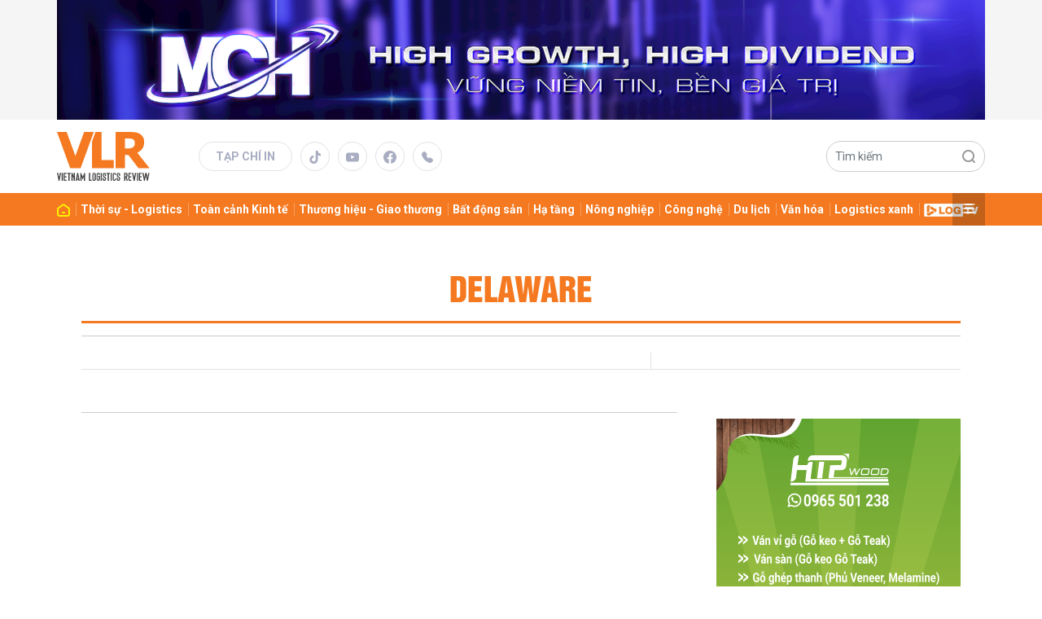

--- FILE ---
content_type: text/html; charset=utf-8
request_url: https://vlr.vn/Delaware-ptag.html
body_size: 5220
content:
<!DOCTYPE html>
<html xmlns="https://www.w3.org/1999/xhtml" lang="vi">
<head>
    <meta name="MobileOptimized" content="device-width" />
    <meta content="width=device-width, initial-scale=1.0, maximum-scale=1.0, user-scalable=0" name="viewport" />
    <title>Tin tức, h&#236;nh ảnh, video clip mới nhất về Delaware</title>
    <link rel="shortcut icon" href="https://vlr.1cdn.vn/assets/images/favicon.ico?t=20220621-1" />
    <meta http-equiv="Content-Type" content="text/html;charset=UTF-8">
    <meta name="author" content="vlr.vn">
    <meta http-equiv="X-UA-Compatible" content="IE=edge,chrome=1" />
    <meta name="HandheldFriendly" content="true" />
    <meta name="viewport" content="width=device-width, initial-scale=1,maximum-scale=1,user-scalable=no" />
        <meta name="robots" content="noodp,index,follow" />
    <meta name="keywords" content="Delaware" />
    <meta name="description" content="" />
    <meta property="fb:pages" content="" />
        <link rel="canonical" href="https://vlr.vn/delaware-ptag.html" />
            <meta property="og:title" content="Tin tức, h&#236;nh ảnh, video clip mới nhất về Delaware">
                    <meta property="og:url" content="https://vlr.vn/delaware-ptag.html" />

                    <meta property="og:site_name" content="tin tức vlr.vn" />
    <meta property="og:type" content="website" />
    <meta property="og:locale" itemprop="inLanguage" content="vi_VN" />
    <meta property="fb:admins" content="" />
    <meta property="fb:app_id" content="" />
    <!--CSS-->
    <link href="https://vlr.1cdn.vn/assets/css/style.min.css?t=202601190518" rel="stylesheet" />
    <link href="https://vlr.1cdn.vn/assets/css/custom.css?t=202601190518" rel="stylesheet" />
    
    <script src="/script/oneAds.js"></script>
    <!-- Global site tag (gtag.js) - Google Analytics -->
    <script async src="https://www.googletagmanager.com/gtag/js?id=G-L1H0MPVC1K"></script>
    <script>
        window.dataLayer = window.dataLayer || [];
        function gtag() { dataLayer.push(arguments); }
        gtag('js', new Date());
        gtag('config', 'G-L1H0MPVC1K');
    </script>
    <meta name="google-adsense-account" content="ca-pub-1216166832714244">
    <script async src="https://pagead2.googlesyndication.com/pagead/js/adsbygoogle.js?client=ca-pub-1216166832714244"
            crossorigin="anonymous"></script>
</head>
<body>
    <!--Header part-->
    <!--l-nav-->
    <div class="l-nav">
        <div class="c-header-banner">
            <div class="h-show-mobile">
                <div class="c-banner">
                    <div class="c-banner-item">
                        <div class="c-banner-item__inner">
                            <div class="c-banner-item__box">
                                <div class="oneads" id="zone-3"><script type="text/javascript">try { if (typeof (Mobile_Layout_TopBanner) != "undefined" && Mobile_Layout_TopBanner !== null) { Mobile_Layout_TopBanner.show(); } else { document.getElementById("zone-3").remove(); } } catch (e) { }</script></div>
                            </div>
                        </div>
                    </div>
                </div>
            </div>
            <div class="h-show-pc">
                <div class="container">
                    <div class="c-banner">
                        <div class="c-banner-item is-custom-size">
                            <div class="c-banner-item__inner">
                                <div class="c-banner-item__box">
                                    <div class="oneads" id="zone-1"><script type="text/javascript">try { if (typeof (Layout_TopBanner) != "undefined" && Layout_TopBanner !== null) { Layout_TopBanner.show(); } else { document.getElementById("zone-1").remove(); } } catch (e) { }</script></div>
                                </div>
                            </div>
                        </div>
                    </div>
                </div>
                <!--end container-->
            </div>
        </div>
        <!--end c-header-banner-->
        <div class="c-nav-inner">
            <div class="c-nav-inner__height"></div>
            <div class="c-header">
                <div class="container">
                    <div class="c-header-inner">
                        <div class="c-header-inner__left">
                            <button class="c-menu-expand js-menu-expand" type="button"><span></span></button>
 <div class="c-logo"><a href="/"><img src="https://vlr.1cdn.vn/assets/images/logo.svg" alt="logo"></a></div>                                        <div class="c-head-social">
                                <ul>
                                    <li class="is-text"><a href="/an-pham">Tạp chí in</a></li>
                                    <li><a href="#"><i class="icon16-tiktok"></i></a></li>
                                    <li><a href="#"><i class="icon16-youtube"></i></a></li>
                                    <li><a href="#"><i class="icon16-facebook-circle"></i></a></li>
                                    <li><a href="tel:0816 886 786"><i class="icon16-phone"></i></a></li>
                                </ul>
                            </div>
                        </div>
                        <div class="c-header-inner__right">
                            <div class="c-menu-top">
                                <ul>
                                    <li><a href="#"><i class="icon20-phone-black"></i></a></li>
                                    <li><a href="#"><i class="icon20-email-black"></i></a></li>
                                    <li><a class="js-search-expand" href="#"><i class="icon20-search-black"></i></a></li>
                                </ul>
                            </div>
                            <div class="c-weather onecms__weather"></div>
                            <div class="c-search-wrapper">
                                <div class="c-search">
                                    <div class="c-search__inner">
                                        <input id="txt-keyword" class="form-control" type="text" name="" placeholder="Tìm kiếm">
                                        <button class="c-search__btn btnSearch" type="submit"><i class="icon20-search"></i></button>
                                        <button class="c-search__close js-search-close" type="button"><i class="icon12-close"></i></button>
                                    </div>
                                </div>
                            </div>
                        </div>
                    </div>
                </div>
                <!--end container-->
            </div>
            <!--end c-header-->
        </div>
        <!--end c-nav-inner-->
        <div class="c-menu-outer">
            <div class="container">
                <div class="c-menu">
                    <ul>
                        <li><a data-FName="home" href="/"><i class="icon16-home"></i></a></li>

                            <li class="c-menu-child">
                                <a data-FName="thoi-su-logistics" href="https://vlr.vn/thoi-su-logistics">
Thời sự - Logistics                                </a>
                                <div class="c-dropdown-menu">
                                    <ul>
                                    </ul>
                                </div>
                            </li>
                            <li class="c-menu-child">
                                <a data-FName="toan-canh-kinh-te" href="https://vlr.vn/toan-canh-kinh-te">
To&#224;n cảnh Kinh tế                                </a>
                                <div class="c-dropdown-menu">
                                    <ul>
                                    </ul>
                                </div>
                            </li>
                            <li class="c-menu-child">
                                <a data-FName="thuong-hieu-giao-thuong" href="https://vlr.vn/thuong-hieu-giao-thuong">
Thương hiệu - Giao thương                                </a>
                                <div class="c-dropdown-menu">
                                    <ul>
                                    </ul>
                                </div>
                            </li>
                            <li class="c-menu-child">
                                <a data-FName="bat-dong-san" href="https://vlr.vn/bat-dong-san">
Bất động sản                                </a>
                                <div class="c-dropdown-menu">
                                    <ul>
                                    </ul>
                                </div>
                            </li>
                            <li class="c-menu-child">
                                <a data-FName="ha-tang" href="https://vlr.vn/ha-tang">
Hạ tầng                                </a>
                                <div class="c-dropdown-menu">
                                    <ul>
                                    </ul>
                                </div>
                            </li>
                            <li class="c-menu-child">
                                <a data-FName="nong-nghiep" href="https://vlr.vn/nong-nghiep">
N&#244;ng nghiệp                                </a>
                                <div class="c-dropdown-menu">
                                    <ul>
                                    </ul>
                                </div>
                            </li>
                            <li class="c-menu-child">
                                <a data-FName="cong-nghe" href="https://vlr.vn/cong-nghe">
C&#244;ng nghệ                                </a>
                                <div class="c-dropdown-menu">
                                    <ul>
                                    </ul>
                                </div>
                            </li>
                            <li class="c-menu-child">
                                <a data-FName="du-lich" href="https://vlr.vn/du-lich">
Du lịch                                </a>
                                <div class="c-dropdown-menu">
                                    <ul>
                                    </ul>
                                </div>
                            </li>
                            <li class="c-menu-child">
                                <a data-FName="van-hoa" href="https://vlr.vn/van-hoa">
Văn h&#243;a                                </a>
                                <div class="c-dropdown-menu">
                                    <ul>
                                    </ul>
                                </div>
                            </li>
                            <li class="c-menu-child">
                                <a data-FName="logistics-xanh" href="https://vlr.vn/logistics-xanh">
Logistics xanh                                </a>
                                <div class="c-dropdown-menu">
                                    <ul>
                                    </ul>
                                </div>
                            </li>
                            <li class="c-menu-child">
                                <a data-FName="digital-media" href="https://vlr.vn/digital-media">
                                        <img src="https://vlr.1cdn.vn/assets/images/log-tv.png" alt="Log TV">
                                </a>
                                <div class="c-dropdown-menu">
                                    <ul>
                                    </ul>
                                </div>
                            </li>

                        <li class="c-menu-more is-hamburger js-menu-more"><span class="dot dot1"></span><span class="dot dot2"></span><span class="dot dot3"></span></li>
                    </ul>
                </div>
                <!--end c-menu-->
            </div>
            <!--end container-->
        </div>
        <!--end c-menu-outer-->
        <div class="c-mega-menu">
            <button class="c-mega-menu__close js-mega-close" type="button"><span></span></button>
            <div class="container">
                <div class="c-category-flex">
                    <div class="c-search-wrapper">
                        <div class="c-search">
                            <div class="c-search__inner">
                                <input class="form-control" type="text" name="" placeholder="Tìm kiếm">
                                <button class="c-search__btn" type="submit"><i class="icon20-search"></i></button>
                            </div>
                        </div>
                    </div>
                    <nav class="c-category-menu">
                        <ul>
                                <li>
                                    <a href="https://vlr.vn/thoi-su-logistics">Thời sự - Logistics</a>
                                    <ul>
                                    </ul>
                                </li>
                                <li>
                                    <a href="https://vlr.vn/toan-canh-kinh-te">To&#224;n cảnh Kinh tế</a>
                                    <ul>
                                    </ul>
                                </li>
                                <li>
                                    <a href="https://vlr.vn/thuong-hieu-giao-thuong">Thương hiệu - Giao thương</a>
                                    <ul>
                                    </ul>
                                </li>
                                <li>
                                    <a href="https://vlr.vn/bat-dong-san">Bất động sản</a>
                                    <ul>
                                    </ul>
                                </li>
                                <li>
                                    <a href="https://vlr.vn/ha-tang">Hạ tầng</a>
                                    <ul>
                                    </ul>
                                </li>
                                <li>
                                    <a href="https://vlr.vn/nong-nghiep">N&#244;ng nghiệp</a>
                                    <ul>
                                    </ul>
                                </li>
                                <li>
                                    <a href="https://vlr.vn/cong-nghe">C&#244;ng nghệ</a>
                                    <ul>
                                    </ul>
                                </li>
                                <li>
                                    <a href="https://vlr.vn/du-lich">Du lịch</a>
                                    <ul>
                                    </ul>
                                </li>
                                <li>
                                    <a href="https://vlr.vn/van-hoa">Văn h&#243;a</a>
                                    <ul>
                                    </ul>
                                </li>
                                <li>
                                    <a href="https://vlr.vn/logistics-xanh">Logistics xanh</a>
                                    <ul>
                                    </ul>
                                </li>
                                <li>
                                    <a href="https://vlr.vn/digital-media">DIGITAL MEDIA</a>
                                    <ul>
                                    </ul>
                                </li>
                                <li>
                                    <a href="https://vlr.vn/english">English</a>
                                    <ul>
                                    </ul>
                                </li>
                                <li>
                                    <a href="https://vlr.vn/fwc-2025">FWC 2025</a>
                                    <ul>
                                    </ul>
                                </li>
                        </ul>
                    </nav>
                </div>
            </div>
            <!-- container-->
        </div>
        <!-- c-mega-menu-->
    </div>
    <!--end l-nav-->
    

<!--Content page part-->
<div class="l-content is-padding-top-none">
    <div class="container is-medium">
        <div class="c-cat-list">
            <h1 class="c-cat-list__current">Delaware</h1>
        </div>
        <!-- c-cat-list-->
        <div class="c-head-list">
            <div class="c-head-list__left">
                <div class="c-template-grid">
                </div>
                <!--end c-template-grid-->
            </div>
            <!--end c-head-list__left-->
            <div class="c-head-list__right">
                <div class="c-template-grid is-bottom-line is-sapo-mobile">
                    <ul>
                    </ul>
                </div>
                <!--end c-template-grid-->
            </div>
            <!--end c-head-list__right-->
            <div class="c-head-list__bottom">
                <div class="c-template-grid is-bottom-line is-sapo-mobile is-col-4-pc">
                    <ul>
                    </ul>
                </div>
                <!--end c-template-grid-->
            </div>
            <!--end c-head-list__bottom-->
        </div>
        <!--end c-head-list-->
        <!--end c-box-->
        <div class="l-content-flex">
            <div class="l-main is-margin-bottom-mobile">
                <div class="c-box">
                    <div class="c-box__title">
                        
                    </div>
                    <div class="c-box__content">
                        <div class="c-template-grid is-list-pc is-bottom-line is-last-line is-sapo-mobile">
                            <ul class="loadAjax">
                            </ul>
                            <div class="loading_img" style="display: none;">
                                <div class="timeline-wrapper">
                                    <div class="timeline-item">
                                        <div class="animated-background">
                                            <div class="background-masker header-top"></div>
                                            <div class="background-masker header-left"></div>
                                            <div class="background-masker header-right"></div>
                                            <div class="background-masker header-bottom"></div>
                                            <div class="background-masker header-2-left"></div>
                                            <div class="background-masker header-2-right"></div>
                                            <div class="background-masker header-2-bottom"></div>
                                            <div class="background-masker meta-left"></div>
                                            <div class="background-masker meta-right"></div>
                                            <div class="background-masker meta-bottom"></div>
                                            <div class="background-masker description-left"></div>
                                            <div class="background-masker description-right"></div>
                                            <div class="background-masker description-bottom"></div>
                                            <div class="background-masker description-2-left"></div>
                                            <div class="background-masker description-2-right"></div>
                                            <div class="background-masker description-2-bottom"></div>
                                            <div class="background-masker description-3-left"></div>
                                            <div class="background-masker description-3-right"></div>
                                            <div class="background-masker description-3-bottom"></div>
                                        </div>
                                    </div>
                                </div> <div class="timeline-wrapper">
                                    <div class="timeline-item">
                                        <div class="animated-background">
                                            <div class="background-masker header-top"></div>
                                            <div class="background-masker header-left"></div>
                                            <div class="background-masker header-right"></div>
                                            <div class="background-masker header-bottom"></div>
                                            <div class="background-masker header-2-left"></div>
                                            <div class="background-masker header-2-right"></div>
                                            <div class="background-masker header-2-bottom"></div>
                                            <div class="background-masker meta-left"></div>
                                            <div class="background-masker meta-right"></div>
                                            <div class="background-masker meta-bottom"></div>
                                            <div class="background-masker description-left"></div>
                                            <div class="background-masker description-right"></div>
                                            <div class="background-masker description-bottom"></div>
                                            <div class="background-masker description-2-left"></div>
                                            <div class="background-masker description-2-right"></div>
                                            <div class="background-masker description-2-bottom"></div>
                                            <div class="background-masker description-3-left"></div>
                                            <div class="background-masker description-3-right"></div>
                                            <div class="background-masker description-3-bottom"></div>
                                        </div>
                                    </div>
                                </div>
                            </div>
                        </div>
                        <!--end c-template-grid-->
                    </div>
                    <!--end c-box__content-->
                </div>
                <!--end c-box-->
            </div>
            <!--end l-main-->
            <div class="l-sidebar">
                <div class="c-widget h-show-pc">
                    <div class="c-widget__content">
                        
                    </div>
                </div>
                <!--end c-box-->
                <div class="c-widget h-show-pc">
                    <div class="c-widget__content">
                        <div class="c-banner-item is-300x600">
                            <div class="c-banner-item__inner">
                                <div class="c-banner-item__box"><a href="#"><img src="https://vlr.1cdn.vn/assets/upload/banner-2.png" alt="banner"></a></div>
                            </div>
                        </div>
                    </div>
                </div>
                <!--end c-widget-->
            </div>
            <!--end l-sidebar-->
        </div>
        <!--end l-content-flex-->
    </div>
    <!--end container-->
</div>
<!--end l-content-->

    
    <!--Footer part-->
    <!--l-footer-->
    <div class="l-footer is-dark">
        <div class="container">
            <div class="c-footer-box">
                <div class="c-footer-box__right">
                    <div class="c-magazine-grid">
                        <ul></ul>
                    </div>
                    <div class="c-footer-social">
                        <ul>
                            <li><a href="#"><i class="icon16-tiktok"></i></a></li>
                            <li><a href='https://www.youtube.com/@vietnamlogisticsreviewVLR'><i class="icon16-youtube"></i></a></li>
                            <li><a href="https://www.facebook.com/VLR112007"><i class="icon16-facebook-circle"></i></a></li>
                            <li><a href="#"><i class="icon16-phone"></i></a></li>
                        </ul>
                    </div>
                </div>
                <div class="c-footer-box__left">
                    <div class="c-footer-logo"><a href="/"><img src="https://vlr.1cdn.vn/assets/images/logo.svg" alt="logo"></a></div>
                    <div class="c-footer-menu">
                        <ul>
                                <li><a href="https://vlr.vn/thoi-su-logistics">Thời sự - Logistics</a></li>
                                <li><a href="https://vlr.vn/toan-canh-kinh-te">To&#224;n cảnh Kinh tế</a></li>
                                <li><a href="https://vlr.vn/thuong-hieu-giao-thuong">Thương hiệu - Giao thương</a></li>
                                <li><a href="https://vlr.vn/bat-dong-san">Bất động sản</a></li>
                                <li><a href="https://vlr.vn/ha-tang">Hạ tầng</a></li>
                                <li><a href="https://vlr.vn/nong-nghiep">N&#244;ng nghiệp</a></li>
                                <li><a href="https://vlr.vn/cong-nghe">C&#244;ng nghệ</a></li>
                                <li><a href="https://vlr.vn/du-lich">Du lịch</a></li>
                                <li><a href="https://vlr.vn/van-hoa">Văn h&#243;a</a></li>
                                <li><a href="https://vlr.vn/logistics-xanh">Logistics xanh</a></li>
                                <li><a href="https://vlr.vn/digital-media">DIGITAL MEDIA</a></li>
                                <li><a href="https://vlr.vn/english">English</a></li>
                                <li><a href="https://vlr.vn/fwc-2025">FWC 2025</a></li>
                        </ul>
                    </div>
                    <hr>
                    <div class="b-maincontent">
                        <p>
                            <b>Tạp chí Vietnam Logistics Review</b>
                            - Hiệp hội Doanh nghiệp dịch vụ Logistics Việt Nam
                        </p>
                        <br>
                        <p>
                            <b>Tổng Biên tập:</b>
                            Nhà báo, Tiến sĩ Lê Văn Hỷ
                        </p>
                        <p>Email: <a href="/cdn-cgi/l/email-protection" class="__cf_email__" data-cfemail="1e766772683068726c5e79737f7772307d7173">[email&#160;protected]</a> – Mobile: 090 3912560</p>
                        <p>
                            <b>Tổng Thư ký Tòa soạn:</b>
                            Nhà báo Trần Trình Lãm
                        </p>
                        <p>Email: <a href="/cdn-cgi/l/email-protection" class="__cf_email__" data-cfemail="791518140d0d570f150b391e14181015571a1614">[email&#160;protected]</a> – Mobile: 091 3438083</p>
                        <br>
                        <p>
                            <b>Liên hệ Quảng cáo:</b>
                            Trương Thị Uyên Ly
                        </p>
                        <p>Email: <a href="/cdn-cgi/l/email-protection" class="__cf_email__" data-cfemail="f68783979891959799d8809a84b6919b979f9ad895999b">[email&#160;protected]</a> & CC email: <a href="/cdn-cgi/l/email-protection" class="__cf_email__" data-cfemail="1f73666b6b6a3169736d5f78727e7673317c7072">[email&#160;protected]</a> - Mobile: 035 2034671</p>
                        <p>
                            Hotline tòa soạn:
                            <b>0816 886 786</b>
                        </p>
                        <p>Email: <a href="/cdn-cgi/l/email-protection" class="__cf_email__" data-cfemail="73071c12001c121d5d051f0133141e121a1f5d101c1e">[email&#160;protected]</a></p>
                        <p>Địa chỉ: 33 Nguyễn Trọng Lội, Phường Tân Sơn Nhất, TP Hồ Chí Minh</p>
                        <br>
                        <p><b>Đối tác Doanh nghiệp liên hệ: </b>Mai Kim Thy</p>
                        <p>Điện thoại: +84.938.617.868 </p>
                        <p>Email: <a href="/cdn-cgi/l/email-protection" class="__cf_email__" data-cfemail="f98d91809492d78f958bb99e94989095d79a9694">[email&#160;protected]</a></p>
                    </div>
                    <hr>
                    <div class="b-maincontent">
                        <p>Giấy phép xuất bản số: 89/GP - TTĐT cấp ngày 16.07.2009</p>
                        <p>(Cấp mới: 179/GP - TTĐT cấp ngày 29.12.2015)</p>
                        <p>© 2022 Bản quyền thuộc Vietnam Logistics Review</p>
                    </div>
                </div>
            </div>
            <!--end c-footer-box-->
        </div>
        <!--end container-->
    </div>
    <!--end l-footer-->
    <div class="c-powered">
        <div class="container">
            POWERED BY
            <a target="_blank" href="https://onecms.vn"><span>ONE</span>CMS</a> - A PRODUCT OF
            <span>NEKO</span>
        </div>
        <!-- container-->
    </div>
    <!-- c-powered-->
    <div class="c-gotop js-gotop"><i class="icon24-angle-top"></i></div>
    <!--Optional JavaScript part-->
    <!--jQuery first, then Popper.js, then Bootstrap JS-->
    <script data-cfasync="false" src="/cdn-cgi/scripts/5c5dd728/cloudflare-static/email-decode.min.js"></script><script src="https://vlr.1cdn.vn/assets/js/jquery-3.4.1.min.js"></script>
    <script src="https://vlr.1cdn.vn/assets/js/all.min.js?t=2026011905"></script>
    <script src="https://asset.1cdn.vn/all/js/allCustom.js?t=2026011905"></script>
    <script src="https://vlr.1cdn.vn/assets/js/custom.21032024.js"></script>
    <!-- id.1cdn.vn -->
     <script>
        let ___id1cdn_js = document.createElement('script');
        ___id1cdn_js.src = 'https://id.1cdn.vn/js?id=O-nM08DC6jUn';
        ___id1cdn_js.async = true;
        document.body.appendChild(___id1cdn_js);            
    </script>
    <!-- / id.1cdn.vn -->

    <!--Page specific javascripts part-->
    
    <script>
        if (window.location.href !== 'https://vlr.vn/delaware-ptag.html') {
            window.location = 'https://vlr.vn/delaware-ptag.html';
        }
    </script>
    <script type="text/javascript">
        var WebControl = WebControl || {};
        WebControl.loadmore_params = () => ({ type: 'search', keyword: 'Delaware', publisherId: $('.loadArticle:last').attr('pid'), channelId: 0, eventId: 0 });
        $(document).ready(function () {
            WebControl.initChannelPage();
        })
    </script>
    <script type="application/ld+json">
        {
        "@context": "http://schema.org",
        "@type": "BreadcrumbList",
        "itemListElement": [
        {
        "@type": "ListItem",
        "position": 1,
        "item": {
        "@id": "https://vlr.vn",
        "name": "Trang chủ"
        }
        },{
        "@type": "ListItem",
        "position": 2,
        "item": {
        "@id": "https://vlr.vn/delaware-ptag.html",
        "name": "DELAWARE"
        }
        }
        ]
        }
    </script>

    <script>
        $(document).ready(function () {
            $.get("/an-pham", function (data) {
                let doc = document.documentElement.cloneNode()
                doc.innerHTML = data
                let content = $(doc.querySelector('#ds_anpham'));
                if (content.length === 0) return false;
                let khunganh = content.find(".khungAnh");
                $(khunganh).each(function (index) {
                    if (index > 2) return false
                    let tag_a = $(this).find("a");
                    if (tag_a.length == 0) return false;
                    $(".c-magazine-grid>ul").append('<li>' + tag_a[0].outerHTML + '</li>');
                });
            });
        })
    </script>
<script defer src="https://static.cloudflareinsights.com/beacon.min.js/vcd15cbe7772f49c399c6a5babf22c1241717689176015" integrity="sha512-ZpsOmlRQV6y907TI0dKBHq9Md29nnaEIPlkf84rnaERnq6zvWvPUqr2ft8M1aS28oN72PdrCzSjY4U6VaAw1EQ==" data-cf-beacon='{"version":"2024.11.0","token":"d159bc76a9cb4c5f8e43fb29fde17047","r":1,"server_timing":{"name":{"cfCacheStatus":true,"cfEdge":true,"cfExtPri":true,"cfL4":true,"cfOrigin":true,"cfSpeedBrain":true},"location_startswith":null}}' crossorigin="anonymous"></script>
</body>
</html>

--- FILE ---
content_type: text/html; charset=utf-8
request_url: https://vlr.vn/delaware-ptag.html
body_size: 4826
content:
<!DOCTYPE html>
<html xmlns="https://www.w3.org/1999/xhtml" lang="vi">
<head>
    <meta name="MobileOptimized" content="device-width" />
    <meta content="width=device-width, initial-scale=1.0, maximum-scale=1.0, user-scalable=0" name="viewport" />
    <title>Tin tức, h&#236;nh ảnh, video clip mới nhất về Delaware</title>
    <link rel="shortcut icon" href="https://vlr.1cdn.vn/assets/images/favicon.ico?t=20220621-1" />
    <meta http-equiv="Content-Type" content="text/html;charset=UTF-8">
    <meta name="author" content="vlr.vn">
    <meta http-equiv="X-UA-Compatible" content="IE=edge,chrome=1" />
    <meta name="HandheldFriendly" content="true" />
    <meta name="viewport" content="width=device-width, initial-scale=1,maximum-scale=1,user-scalable=no" />
        <meta name="robots" content="noodp,index,follow" />
    <meta name="keywords" content="delaware" />
    <meta name="description" content="" />
    <meta property="fb:pages" content="" />
        <link rel="canonical" href="https://vlr.vn/delaware-ptag.html" />
            <meta property="og:title" content="Tin tức, h&#236;nh ảnh, video clip mới nhất về Delaware">
                    <meta property="og:url" content="https://vlr.vn/delaware-ptag.html" />

                    <meta property="og:site_name" content="tin tức vlr.vn" />
    <meta property="og:type" content="website" />
    <meta property="og:locale" itemprop="inLanguage" content="vi_VN" />
    <meta property="fb:admins" content="" />
    <meta property="fb:app_id" content="" />
    <!--CSS-->
    <link href="https://vlr.1cdn.vn/assets/css/style.min.css?t=202601190518" rel="stylesheet" />
    <link href="https://vlr.1cdn.vn/assets/css/custom.css?t=202601190518" rel="stylesheet" />
    
    <script src="/script/oneAds.js"></script>
    <!-- Global site tag (gtag.js) - Google Analytics -->
    <script async src="https://www.googletagmanager.com/gtag/js?id=G-L1H0MPVC1K"></script>
    <script>
        window.dataLayer = window.dataLayer || [];
        function gtag() { dataLayer.push(arguments); }
        gtag('js', new Date());
        gtag('config', 'G-L1H0MPVC1K');
    </script>
    <meta name="google-adsense-account" content="ca-pub-1216166832714244">
    <script async src="https://pagead2.googlesyndication.com/pagead/js/adsbygoogle.js?client=ca-pub-1216166832714244"
            crossorigin="anonymous"></script>
</head>
<body>
    <!--Header part-->
    <!--l-nav-->
    <div class="l-nav">
        <div class="c-header-banner">
            <div class="h-show-mobile">
                <div class="c-banner">
                    <div class="c-banner-item">
                        <div class="c-banner-item__inner">
                            <div class="c-banner-item__box">
                                <div class="oneads" id="zone-3"><script type="text/javascript">try { if (typeof (Mobile_Layout_TopBanner) != "undefined" && Mobile_Layout_TopBanner !== null) { Mobile_Layout_TopBanner.show(); } else { document.getElementById("zone-3").remove(); } } catch (e) { }</script></div>
                            </div>
                        </div>
                    </div>
                </div>
            </div>
            <div class="h-show-pc">
                <div class="container">
                    <div class="c-banner">
                        <div class="c-banner-item is-custom-size">
                            <div class="c-banner-item__inner">
                                <div class="c-banner-item__box">
                                    <div class="oneads" id="zone-1"><script type="text/javascript">try { if (typeof (Layout_TopBanner) != "undefined" && Layout_TopBanner !== null) { Layout_TopBanner.show(); } else { document.getElementById("zone-1").remove(); } } catch (e) { }</script></div>
                                </div>
                            </div>
                        </div>
                    </div>
                </div>
                <!--end container-->
            </div>
        </div>
        <!--end c-header-banner-->
        <div class="c-nav-inner">
            <div class="c-nav-inner__height"></div>
            <div class="c-header">
                <div class="container">
                    <div class="c-header-inner">
                        <div class="c-header-inner__left">
                            <button class="c-menu-expand js-menu-expand" type="button"><span></span></button>
 <div class="c-logo"><a href="/"><img src="https://vlr.1cdn.vn/assets/images/logo.svg" alt="logo"></a></div>                                        <div class="c-head-social">
                                <ul>
                                    <li class="is-text"><a href="/an-pham">Tạp chí in</a></li>
                                    <li><a href="#"><i class="icon16-tiktok"></i></a></li>
                                    <li><a href="#"><i class="icon16-youtube"></i></a></li>
                                    <li><a href="#"><i class="icon16-facebook-circle"></i></a></li>
                                    <li><a href="tel:0816 886 786"><i class="icon16-phone"></i></a></li>
                                </ul>
                            </div>
                        </div>
                        <div class="c-header-inner__right">
                            <div class="c-menu-top">
                                <ul>
                                    <li><a href="#"><i class="icon20-phone-black"></i></a></li>
                                    <li><a href="#"><i class="icon20-email-black"></i></a></li>
                                    <li><a class="js-search-expand" href="#"><i class="icon20-search-black"></i></a></li>
                                </ul>
                            </div>
                            <div class="c-weather onecms__weather"></div>
                            <div class="c-search-wrapper">
                                <div class="c-search">
                                    <div class="c-search__inner">
                                        <input id="txt-keyword" class="form-control" type="text" name="" placeholder="Tìm kiếm">
                                        <button class="c-search__btn btnSearch" type="submit"><i class="icon20-search"></i></button>
                                        <button class="c-search__close js-search-close" type="button"><i class="icon12-close"></i></button>
                                    </div>
                                </div>
                            </div>
                        </div>
                    </div>
                </div>
                <!--end container-->
            </div>
            <!--end c-header-->
        </div>
        <!--end c-nav-inner-->
        <div class="c-menu-outer">
            <div class="container">
                <div class="c-menu">
                    <ul>
                        <li><a data-FName="home" href="/"><i class="icon16-home"></i></a></li>

                            <li class="c-menu-child">
                                <a data-FName="thoi-su-logistics" href="https://vlr.vn/thoi-su-logistics">
Thời sự - Logistics                                </a>
                                <div class="c-dropdown-menu">
                                    <ul>
                                    </ul>
                                </div>
                            </li>
                            <li class="c-menu-child">
                                <a data-FName="toan-canh-kinh-te" href="https://vlr.vn/toan-canh-kinh-te">
To&#224;n cảnh Kinh tế                                </a>
                                <div class="c-dropdown-menu">
                                    <ul>
                                    </ul>
                                </div>
                            </li>
                            <li class="c-menu-child">
                                <a data-FName="thuong-hieu-giao-thuong" href="https://vlr.vn/thuong-hieu-giao-thuong">
Thương hiệu - Giao thương                                </a>
                                <div class="c-dropdown-menu">
                                    <ul>
                                    </ul>
                                </div>
                            </li>
                            <li class="c-menu-child">
                                <a data-FName="bat-dong-san" href="https://vlr.vn/bat-dong-san">
Bất động sản                                </a>
                                <div class="c-dropdown-menu">
                                    <ul>
                                    </ul>
                                </div>
                            </li>
                            <li class="c-menu-child">
                                <a data-FName="ha-tang" href="https://vlr.vn/ha-tang">
Hạ tầng                                </a>
                                <div class="c-dropdown-menu">
                                    <ul>
                                    </ul>
                                </div>
                            </li>
                            <li class="c-menu-child">
                                <a data-FName="nong-nghiep" href="https://vlr.vn/nong-nghiep">
N&#244;ng nghiệp                                </a>
                                <div class="c-dropdown-menu">
                                    <ul>
                                    </ul>
                                </div>
                            </li>
                            <li class="c-menu-child">
                                <a data-FName="cong-nghe" href="https://vlr.vn/cong-nghe">
C&#244;ng nghệ                                </a>
                                <div class="c-dropdown-menu">
                                    <ul>
                                    </ul>
                                </div>
                            </li>
                            <li class="c-menu-child">
                                <a data-FName="du-lich" href="https://vlr.vn/du-lich">
Du lịch                                </a>
                                <div class="c-dropdown-menu">
                                    <ul>
                                    </ul>
                                </div>
                            </li>
                            <li class="c-menu-child">
                                <a data-FName="van-hoa" href="https://vlr.vn/van-hoa">
Văn h&#243;a                                </a>
                                <div class="c-dropdown-menu">
                                    <ul>
                                    </ul>
                                </div>
                            </li>
                            <li class="c-menu-child">
                                <a data-FName="logistics-xanh" href="https://vlr.vn/logistics-xanh">
Logistics xanh                                </a>
                                <div class="c-dropdown-menu">
                                    <ul>
                                    </ul>
                                </div>
                            </li>
                            <li class="c-menu-child">
                                <a data-FName="digital-media" href="https://vlr.vn/digital-media">
                                        <img src="https://vlr.1cdn.vn/assets/images/log-tv.png" alt="Log TV">
                                </a>
                                <div class="c-dropdown-menu">
                                    <ul>
                                    </ul>
                                </div>
                            </li>

                        <li class="c-menu-more is-hamburger js-menu-more"><span class="dot dot1"></span><span class="dot dot2"></span><span class="dot dot3"></span></li>
                    </ul>
                </div>
                <!--end c-menu-->
            </div>
            <!--end container-->
        </div>
        <!--end c-menu-outer-->
        <div class="c-mega-menu">
            <button class="c-mega-menu__close js-mega-close" type="button"><span></span></button>
            <div class="container">
                <div class="c-category-flex">
                    <div class="c-search-wrapper">
                        <div class="c-search">
                            <div class="c-search__inner">
                                <input class="form-control" type="text" name="" placeholder="Tìm kiếm">
                                <button class="c-search__btn" type="submit"><i class="icon20-search"></i></button>
                            </div>
                        </div>
                    </div>
                    <nav class="c-category-menu">
                        <ul>
                                <li>
                                    <a href="https://vlr.vn/thoi-su-logistics">Thời sự - Logistics</a>
                                    <ul>
                                    </ul>
                                </li>
                                <li>
                                    <a href="https://vlr.vn/toan-canh-kinh-te">To&#224;n cảnh Kinh tế</a>
                                    <ul>
                                    </ul>
                                </li>
                                <li>
                                    <a href="https://vlr.vn/thuong-hieu-giao-thuong">Thương hiệu - Giao thương</a>
                                    <ul>
                                    </ul>
                                </li>
                                <li>
                                    <a href="https://vlr.vn/bat-dong-san">Bất động sản</a>
                                    <ul>
                                    </ul>
                                </li>
                                <li>
                                    <a href="https://vlr.vn/ha-tang">Hạ tầng</a>
                                    <ul>
                                    </ul>
                                </li>
                                <li>
                                    <a href="https://vlr.vn/nong-nghiep">N&#244;ng nghiệp</a>
                                    <ul>
                                    </ul>
                                </li>
                                <li>
                                    <a href="https://vlr.vn/cong-nghe">C&#244;ng nghệ</a>
                                    <ul>
                                    </ul>
                                </li>
                                <li>
                                    <a href="https://vlr.vn/du-lich">Du lịch</a>
                                    <ul>
                                    </ul>
                                </li>
                                <li>
                                    <a href="https://vlr.vn/van-hoa">Văn h&#243;a</a>
                                    <ul>
                                    </ul>
                                </li>
                                <li>
                                    <a href="https://vlr.vn/logistics-xanh">Logistics xanh</a>
                                    <ul>
                                    </ul>
                                </li>
                                <li>
                                    <a href="https://vlr.vn/digital-media">DIGITAL MEDIA</a>
                                    <ul>
                                    </ul>
                                </li>
                                <li>
                                    <a href="https://vlr.vn/english">English</a>
                                    <ul>
                                    </ul>
                                </li>
                                <li>
                                    <a href="https://vlr.vn/fwc-2025">FWC 2025</a>
                                    <ul>
                                    </ul>
                                </li>
                        </ul>
                    </nav>
                </div>
            </div>
            <!-- container-->
        </div>
        <!-- c-mega-menu-->
    </div>
    <!--end l-nav-->
    

<!--Content page part-->
<div class="l-content is-padding-top-none">
    <div class="container is-medium">
        <div class="c-cat-list">
            <h1 class="c-cat-list__current">Delaware</h1>
        </div>
        <!-- c-cat-list-->
        <div class="c-head-list">
            <div class="c-head-list__left">
                <div class="c-template-grid">
                </div>
                <!--end c-template-grid-->
            </div>
            <!--end c-head-list__left-->
            <div class="c-head-list__right">
                <div class="c-template-grid is-bottom-line is-sapo-mobile">
                    <ul>
                    </ul>
                </div>
                <!--end c-template-grid-->
            </div>
            <!--end c-head-list__right-->
            <div class="c-head-list__bottom">
                <div class="c-template-grid is-bottom-line is-sapo-mobile is-col-4-pc">
                    <ul>
                    </ul>
                </div>
                <!--end c-template-grid-->
            </div>
            <!--end c-head-list__bottom-->
        </div>
        <!--end c-head-list-->
        <!--end c-box-->
        <div class="l-content-flex">
            <div class="l-main is-margin-bottom-mobile">
                <div class="c-box">
                    <div class="c-box__title">
                        
                    </div>
                    <div class="c-box__content">
                        <div class="c-template-grid is-list-pc is-bottom-line is-last-line is-sapo-mobile">
                            <ul class="loadAjax">
                            </ul>
                            <div class="loading_img" style="display: none;">
                                <div class="timeline-wrapper">
                                    <div class="timeline-item">
                                        <div class="animated-background">
                                            <div class="background-masker header-top"></div>
                                            <div class="background-masker header-left"></div>
                                            <div class="background-masker header-right"></div>
                                            <div class="background-masker header-bottom"></div>
                                            <div class="background-masker header-2-left"></div>
                                            <div class="background-masker header-2-right"></div>
                                            <div class="background-masker header-2-bottom"></div>
                                            <div class="background-masker meta-left"></div>
                                            <div class="background-masker meta-right"></div>
                                            <div class="background-masker meta-bottom"></div>
                                            <div class="background-masker description-left"></div>
                                            <div class="background-masker description-right"></div>
                                            <div class="background-masker description-bottom"></div>
                                            <div class="background-masker description-2-left"></div>
                                            <div class="background-masker description-2-right"></div>
                                            <div class="background-masker description-2-bottom"></div>
                                            <div class="background-masker description-3-left"></div>
                                            <div class="background-masker description-3-right"></div>
                                            <div class="background-masker description-3-bottom"></div>
                                        </div>
                                    </div>
                                </div> <div class="timeline-wrapper">
                                    <div class="timeline-item">
                                        <div class="animated-background">
                                            <div class="background-masker header-top"></div>
                                            <div class="background-masker header-left"></div>
                                            <div class="background-masker header-right"></div>
                                            <div class="background-masker header-bottom"></div>
                                            <div class="background-masker header-2-left"></div>
                                            <div class="background-masker header-2-right"></div>
                                            <div class="background-masker header-2-bottom"></div>
                                            <div class="background-masker meta-left"></div>
                                            <div class="background-masker meta-right"></div>
                                            <div class="background-masker meta-bottom"></div>
                                            <div class="background-masker description-left"></div>
                                            <div class="background-masker description-right"></div>
                                            <div class="background-masker description-bottom"></div>
                                            <div class="background-masker description-2-left"></div>
                                            <div class="background-masker description-2-right"></div>
                                            <div class="background-masker description-2-bottom"></div>
                                            <div class="background-masker description-3-left"></div>
                                            <div class="background-masker description-3-right"></div>
                                            <div class="background-masker description-3-bottom"></div>
                                        </div>
                                    </div>
                                </div>
                            </div>
                        </div>
                        <!--end c-template-grid-->
                    </div>
                    <!--end c-box__content-->
                </div>
                <!--end c-box-->
            </div>
            <!--end l-main-->
            <div class="l-sidebar">
                <div class="c-widget h-show-pc">
                    <div class="c-widget__content">
                        
                    </div>
                </div>
                <!--end c-box-->
                <div class="c-widget h-show-pc">
                    <div class="c-widget__content">
                        <div class="c-banner-item is-300x600">
                            <div class="c-banner-item__inner">
                                <div class="c-banner-item__box"><a href="#"><img src="https://vlr.1cdn.vn/assets/upload/banner-2.png" alt="banner"></a></div>
                            </div>
                        </div>
                    </div>
                </div>
                <!--end c-widget-->
            </div>
            <!--end l-sidebar-->
        </div>
        <!--end l-content-flex-->
    </div>
    <!--end container-->
</div>
<!--end l-content-->

    
    <!--Footer part-->
    <!--l-footer-->
    <div class="l-footer is-dark">
        <div class="container">
            <div class="c-footer-box">
                <div class="c-footer-box__right">
                    <div class="c-magazine-grid">
                        <ul></ul>
                    </div>
                    <div class="c-footer-social">
                        <ul>
                            <li><a href="#"><i class="icon16-tiktok"></i></a></li>
                            <li><a href='https://www.youtube.com/@vietnamlogisticsreviewVLR'><i class="icon16-youtube"></i></a></li>
                            <li><a href="https://www.facebook.com/VLR112007"><i class="icon16-facebook-circle"></i></a></li>
                            <li><a href="#"><i class="icon16-phone"></i></a></li>
                        </ul>
                    </div>
                </div>
                <div class="c-footer-box__left">
                    <div class="c-footer-logo"><a href="/"><img src="https://vlr.1cdn.vn/assets/images/logo.svg" alt="logo"></a></div>
                    <div class="c-footer-menu">
                        <ul>
                                <li><a href="https://vlr.vn/thoi-su-logistics">Thời sự - Logistics</a></li>
                                <li><a href="https://vlr.vn/toan-canh-kinh-te">To&#224;n cảnh Kinh tế</a></li>
                                <li><a href="https://vlr.vn/thuong-hieu-giao-thuong">Thương hiệu - Giao thương</a></li>
                                <li><a href="https://vlr.vn/bat-dong-san">Bất động sản</a></li>
                                <li><a href="https://vlr.vn/ha-tang">Hạ tầng</a></li>
                                <li><a href="https://vlr.vn/nong-nghiep">N&#244;ng nghiệp</a></li>
                                <li><a href="https://vlr.vn/cong-nghe">C&#244;ng nghệ</a></li>
                                <li><a href="https://vlr.vn/du-lich">Du lịch</a></li>
                                <li><a href="https://vlr.vn/van-hoa">Văn h&#243;a</a></li>
                                <li><a href="https://vlr.vn/logistics-xanh">Logistics xanh</a></li>
                                <li><a href="https://vlr.vn/digital-media">DIGITAL MEDIA</a></li>
                                <li><a href="https://vlr.vn/english">English</a></li>
                                <li><a href="https://vlr.vn/fwc-2025">FWC 2025</a></li>
                        </ul>
                    </div>
                    <hr>
                    <div class="b-maincontent">
                        <p>
                            <b>Tạp chí Vietnam Logistics Review</b>
                            - Hiệp hội Doanh nghiệp dịch vụ Logistics Việt Nam
                        </p>
                        <br>
                        <p>
                            <b>Tổng Biên tập:</b>
                            Nhà báo, Tiến sĩ Lê Văn Hỷ
                        </p>
                        <p>Email: <a href="/cdn-cgi/l/email-protection" class="__cf_email__" data-cfemail="2d4554415b035b415f6d4a404c4441034e4240">[email&#160;protected]</a> – Mobile: 090 3912560</p>
                        <p>
                            <b>Tổng Thư ký Tòa soạn:</b>
                            Nhà báo Trần Trình Lãm
                        </p>
                        <p>Email: <a href="/cdn-cgi/l/email-protection" class="__cf_email__" data-cfemail="5c303d312828722a302e1c3b313d3530723f3331">[email&#160;protected]</a> – Mobile: 091 3438083</p>
                        <br>
                        <p>
                            <b>Liên hệ Quảng cáo:</b>
                            Trương Thị Uyên Ly
                        </p>
                        <p>Email: <a href="/cdn-cgi/l/email-protection" class="__cf_email__" data-cfemail="46373327282125272968302a3406212b272f2a6825292b">[email&#160;protected]</a> & CC email: <a href="/cdn-cgi/l/email-protection" class="__cf_email__" data-cfemail="04687d7070712a726876446369656d682a676b69">[email&#160;protected]</a> - Mobile: 035 2034671</p>
                        <p>
                            Hotline tòa soạn:
                            <b>0816 886 786</b>
                        </p>
                        <p>Email: <a href="/cdn-cgi/l/email-protection" class="__cf_email__" data-cfemail="f4809b95879b959ada829886b49399959d98da979b99">[email&#160;protected]</a></p>
                        <p>Địa chỉ: 33 Nguyễn Trọng Lội, Phường Tân Sơn Nhất, TP Hồ Chí Minh</p>
                        <br>
                        <p><b>Đối tác Doanh nghiệp liên hệ: </b>Mai Kim Thy</p>
                        <p>Điện thoại: +84.938.617.868 </p>
                        <p>Email: <a href="/cdn-cgi/l/email-protection" class="__cf_email__" data-cfemail="f4809c8d999fda829886b49399959d98da979b99">[email&#160;protected]</a></p>
                    </div>
                    <hr>
                    <div class="b-maincontent">
                        <p>Giấy phép xuất bản số: 89/GP - TTĐT cấp ngày 16.07.2009</p>
                        <p>(Cấp mới: 179/GP - TTĐT cấp ngày 29.12.2015)</p>
                        <p>© 2022 Bản quyền thuộc Vietnam Logistics Review</p>
                    </div>
                </div>
            </div>
            <!--end c-footer-box-->
        </div>
        <!--end container-->
    </div>
    <!--end l-footer-->
    <div class="c-powered">
        <div class="container">
            POWERED BY
            <a target="_blank" href="https://onecms.vn"><span>ONE</span>CMS</a> - A PRODUCT OF
            <span>NEKO</span>
        </div>
        <!-- container-->
    </div>
    <!-- c-powered-->
    <div class="c-gotop js-gotop"><i class="icon24-angle-top"></i></div>
    <!--Optional JavaScript part-->
    <!--jQuery first, then Popper.js, then Bootstrap JS-->
    <script data-cfasync="false" src="/cdn-cgi/scripts/5c5dd728/cloudflare-static/email-decode.min.js"></script><script src="https://vlr.1cdn.vn/assets/js/jquery-3.4.1.min.js"></script>
    <script src="https://vlr.1cdn.vn/assets/js/all.min.js?t=2026011905"></script>
    <script src="https://asset.1cdn.vn/all/js/allCustom.js?t=2026011905"></script>
    <script src="https://vlr.1cdn.vn/assets/js/custom.21032024.js"></script>
    <!-- id.1cdn.vn -->
     <script>
        let ___id1cdn_js = document.createElement('script');
        ___id1cdn_js.src = 'https://id.1cdn.vn/js?id=O-nM08DC6jUn';
        ___id1cdn_js.async = true;
        document.body.appendChild(___id1cdn_js);            
    </script>
    <!-- / id.1cdn.vn -->

    <!--Page specific javascripts part-->
    
    <script>
        if (window.location.href !== 'https://vlr.vn/delaware-ptag.html') {
            window.location = 'https://vlr.vn/delaware-ptag.html';
        }
    </script>
    <script type="text/javascript">
        var WebControl = WebControl || {};
        WebControl.loadmore_params = () => ({ type: 'search', keyword: 'Delaware', publisherId: $('.loadArticle:last').attr('pid'), channelId: 0, eventId: 0 });
        $(document).ready(function () {
            WebControl.initChannelPage();
        })
    </script>
    <script type="application/ld+json">
        {
        "@context": "http://schema.org",
        "@type": "BreadcrumbList",
        "itemListElement": [
        {
        "@type": "ListItem",
        "position": 1,
        "item": {
        "@id": "https://vlr.vn",
        "name": "Trang chủ"
        }
        },{
        "@type": "ListItem",
        "position": 2,
        "item": {
        "@id": "https://vlr.vn/delaware-ptag.html",
        "name": "DELAWARE"
        }
        }
        ]
        }
    </script>

    <script>
        $(document).ready(function () {
            $.get("/an-pham", function (data) {
                let doc = document.documentElement.cloneNode()
                doc.innerHTML = data
                let content = $(doc.querySelector('#ds_anpham'));
                if (content.length === 0) return false;
                let khunganh = content.find(".khungAnh");
                $(khunganh).each(function (index) {
                    if (index > 2) return false
                    let tag_a = $(this).find("a");
                    if (tag_a.length == 0) return false;
                    $(".c-magazine-grid>ul").append('<li>' + tag_a[0].outerHTML + '</li>');
                });
            });
        })
    </script>
<script defer src="https://static.cloudflareinsights.com/beacon.min.js/vcd15cbe7772f49c399c6a5babf22c1241717689176015" integrity="sha512-ZpsOmlRQV6y907TI0dKBHq9Md29nnaEIPlkf84rnaERnq6zvWvPUqr2ft8M1aS28oN72PdrCzSjY4U6VaAw1EQ==" data-cf-beacon='{"version":"2024.11.0","token":"d159bc76a9cb4c5f8e43fb29fde17047","r":1,"server_timing":{"name":{"cfCacheStatus":true,"cfEdge":true,"cfExtPri":true,"cfL4":true,"cfOrigin":true,"cfSpeedBrain":true},"location_startswith":null}}' crossorigin="anonymous"></script>
</body>
</html>

--- FILE ---
content_type: text/html; charset=utf-8
request_url: https://vlr.vn/an-pham
body_size: 4201
content:


<!DOCTYPE html>
<html>
<head>
    <meta charset="utf-8" />
    <meta http-equiv="content-language" content="vi" />
    <meta http-equiv="X-UA-Compatible" content="IE=edge" />
    <meta name="author" content="vlr.vn" />
    <meta name='COPYRIGHT' content='&copy; vlr.vn' />
    <meta name="robots" content="noodp,index,follow" />
    <meta content="width=device-width, initial-scale=1.0, maximum-scale=1.0, user-scalable=0" name="viewport" />
    <link rel="shortcut icon" href="https://vlr.1cdn.vn/assets/images/favicon.ico?t=20220621-1" />
    <title>Báo in VLR số VLR 194</title>
    <meta name="keywords" content="" />
    <meta name="description" content="" />
    <link rel="canonical" href="https://vlr.vn/an-pham/vlr-194-1035.html" />
    <meta property="og:title" content="VLR 194" />
    <meta property="og:description" content="" />
    <meta property="og:image" content="https://vlr.1cdn.vn/2023/12/26/bia-1.png" />
	<style>
		.khungAnh{position:relative;z-index:1}
        .khungAnh:before{content:"";display:block}
        .khungAnhCrop, .khungAnhCrop0{overflow:hidden;text-align:center;display:inline-block;position:absolute;z-index:1;top:0;left:0;width:100%;height:100%}
        .khungAnhCrop0 img{max-width:100%;max-height:100%;position:absolute;z-index:1;top:50%;left:50%;transform:translate(-50%,-50%)}
        .khungAnhCrop0 img{-webkit-transform:translate(-50%,-50%);-moz-transform:translate(-50%,-50%);-o-transform:translate(-50%,-50%);transform:translate(-50%,-50%)}
        .khungAnhCrop img{max-width:150%;max-height:150%;position:absolute;z-index:1;top:50%;left:50%;transform:translate(-50%,-50%)}
        .khungAnhCrop img{-webkit-transform:translate(-50%,-50%);-moz-transform:translate(-50%,-50%);-o-transform:translate(-50%,-50%);transform:translate(-50%,-50%)}
        .khungAnhCrop img.wide{height:100%;max-width:none}
        .khungAnhCrop img.tall{width:100%;max-height:none}
        #head_ap {padding: 7px 10px;background-color: #F47920;color: white}
        #head_ap .back_ap {color: white;text-decoration: none;display: inline-block;float: left;padding-left: 15px;background: url(https://vlr.1cdn.vn/assets/turnjs4/images/back1.png) no-repeat left center}
        #ds_ap {float: right;padding-right: 17px;background: url(https://vlr.1cdn.vn/assets/turnjs4/images/sub_ap.png) no-repeat right center;cursor: pointer}
        #head_ap .title_ap {text-align: center;text-transform: uppercase}
        #ds_anpham {position: fixed;top: 31px;right: -180px;background-color: #f0f0f0;padding: 20px;overflow: auto;width: 125px;max-height: 100vh;z-index: 2;transition: all 0.5s;-webkit-transition: all 0.5s;-moz-transition: all 0.5s}
        #ds_anpham.active {right: 0;transition: all 0.5s;-webkit-transition: all 0.5s;-moz-transition: all 0.5s}
        #ds_anpham .khungAnh:before {padding-bottom: 138.7%}
        #ds_anpham .khungAnh {margin-bottom: 20px}
        #ds_anpham{width:250px;right:-288px;z-index:2000}#ds_anpham .search input{width:50%;float:left;padding:3px}#ds_anpham .search{transition:all 0.5s;-webkit-transition:all 0.5s;-moz-transition:all 0.5s;margin-bottom:30px;display:flex;}#ds_anpham .search select{width:40%;padding:3px;float:right;border-radius:4px;margin-right:10px;}
        @media (max-width: 1199px){
    
        }
        @media (max-width: 993px){
    
        }
        @media (max-width: 767px){
            #head_ap .back_ap, #ds_ap {font-size: 0;min-width: 1px;height: 18px}
        }
	</style>
</head>
<body>
    <div id="head_ap">
        <a class="back_ap" href="/">Quay lại trang chủ</a>
        <span id="ds_ap">Danh sách tạp chí in</span>
        <div class="title_ap">Báo in VLR số VLR 194</div>
    </div>
    <div id="main_ap">
        <script>
            var Images = [];
            Images[1] = 'https://vlr.1cdn.vn/2023/12/26/bia-1.png';
                
                Images[2] = 'https://vlr.1cdn.vn/2023/12/26/bia-2.png';
                
                
                Images[3] = 'https://vlr.1cdn.vn/2023/12/26/vlr-194-all-2.jpg';
                
                
                Images[4] = 'https://vlr.1cdn.vn/2023/12/26/vlr-194-all-22.jpg';
                
                
                Images[5] = 'https://vlr.1cdn.vn/2023/12/26/vlr-194-all-23.jpg';
                
                
                Images[6] = 'https://vlr.1cdn.vn/2023/12/26/vlr-194-all-24.jpg';
                
                
                Images[7] = 'https://vlr.1cdn.vn/2023/12/26/vlr-194-all-25.jpg';
                
                
                Images[8] = 'https://vlr.1cdn.vn/2023/12/26/vlr-194-all-26.jpg';
                
                
                Images[9] = 'https://vlr.1cdn.vn/2023/12/26/vlr-194-all-27.jpg';
                
                
                Images[10] = 'https://vlr.1cdn.vn/2023/12/26/vlr-194-all-28.jpg';
                
                
                Images[11] = 'https://vlr.1cdn.vn/2023/12/26/vlr-194-all-29.jpg';
                
                
                Images[12] = 'https://vlr.1cdn.vn/2023/12/26/vlr-194-all-210.jpg';
                
                
                Images[13] = 'https://vlr.1cdn.vn/2023/12/26/vlr-194-all-211.jpg';
                
                
                Images[14] = 'https://vlr.1cdn.vn/2023/12/26/vlr-194-all-212.jpg';
                
                
                Images[15] = 'https://vlr.1cdn.vn/2023/12/26/vlr-194-all-213.jpg';
                
                
                Images[16] = 'https://vlr.1cdn.vn/2023/12/26/vlr-194-all-214.jpg';
                
                
                Images[17] = 'https://vlr.1cdn.vn/2023/12/26/vlr-194-all-215.jpg';
                
                
                Images[18] = 'https://vlr.1cdn.vn/2023/12/26/vlr-194-all-216.jpg';
                
                
                Images[19] = 'https://vlr.1cdn.vn/2023/12/26/vlr-194-all-217.jpg';
                
                
                Images[20] = 'https://vlr.1cdn.vn/2023/12/26/vlr-194-all-218.jpg';
                
                
                Images[21] = 'https://vlr.1cdn.vn/2023/12/26/vlr-194-all-219.jpg';
                
                
                Images[22] = 'https://vlr.1cdn.vn/2023/12/26/vlr-194-all-220.jpg';
                
                
                Images[23] = 'https://vlr.1cdn.vn/2023/12/26/vlr-194-all-221.jpg';
                
                
                Images[24] = 'https://vlr.1cdn.vn/2023/12/26/vlr-194-all-222.jpg';
                
                
                Images[25] = 'https://vlr.1cdn.vn/2023/12/26/vlr-194-all-223.jpg';
                
                
                Images[26] = 'https://vlr.1cdn.vn/2023/12/26/vlr-194-all-224.jpg';
                
                
                Images[27] = 'https://vlr.1cdn.vn/2023/12/26/vlr-194-all-225.jpg';
                
                
                Images[28] = 'https://vlr.1cdn.vn/2023/12/26/vlr-194-all-226.jpg';
                
                
                Images[29] = 'https://vlr.1cdn.vn/2023/12/26/vlr-194-all-227.jpg';
                
                
                Images[30] = 'https://vlr.1cdn.vn/2023/12/26/vlr-194-all-228.jpg';
                
                
                Images[31] = 'https://vlr.1cdn.vn/2023/12/26/vlr-194-all-229.jpg';
                
                
                Images[32] = 'https://vlr.1cdn.vn/2023/12/26/vlr-194-all-230.jpg';
                
                
                Images[33] = 'https://vlr.1cdn.vn/2023/12/26/vlr-194-all-231.jpg';
                
                
                Images[34] = 'https://vlr.1cdn.vn/2023/12/26/vlr-194-all-232.jpg';
                
                
                Images[35] = 'https://vlr.1cdn.vn/2023/12/26/vlr-194-all-233.jpg';
                
                
                Images[36] = 'https://vlr.1cdn.vn/2023/12/26/vlr-194-all-234.jpg';
                
                
                Images[37] = 'https://vlr.1cdn.vn/2023/12/26/vlr-194-all-235.jpg';
                
                
                Images[38] = 'https://vlr.1cdn.vn/2023/12/26/vlr-194-all-236.jpg';
                
                
                Images[39] = 'https://vlr.1cdn.vn/2023/12/26/vlr-194-all-237.jpg';
                
                
                Images[40] = 'https://vlr.1cdn.vn/2023/12/26/vlr-194-all-238.jpg';
                
                
                Images[41] = 'https://vlr.1cdn.vn/2023/12/26/vlr-194-all-239.jpg';
                
                
                Images[42] = 'https://vlr.1cdn.vn/2023/12/26/vlr-194-all-240.jpg';
                
                
                Images[43] = 'https://vlr.1cdn.vn/2023/12/26/vlr-194-all-241.jpg';
                
                
                Images[44] = 'https://vlr.1cdn.vn/2023/12/26/vlr-194-all-242.jpg';
                
                
                Images[45] = 'https://vlr.1cdn.vn/2023/12/26/vlr-194-all-243.jpg';
                
                
                Images[46] = 'https://vlr.1cdn.vn/2023/12/26/vlr-194-all-244.jpg';
                
                
                Images[47] = 'https://vlr.1cdn.vn/2023/12/26/vlr-194-all-245.jpg';
                
                
                Images[48] = 'https://vlr.1cdn.vn/2023/12/26/vlr-194-all-246.jpg';
                
                
                Images[49] = 'https://vlr.1cdn.vn/2023/12/26/vlr-194-all-247.jpg';
                
                
                Images[50] = 'https://vlr.1cdn.vn/2023/12/26/vlr-194-all-248.jpg';
                
                
                Images[51] = 'https://vlr.1cdn.vn/2023/12/26/vlr-194-all-249.jpg';
                
                
                Images[52] = 'https://vlr.1cdn.vn/2023/12/26/vlr-194-all-250.jpg';
                
                
                Images[53] = 'https://vlr.1cdn.vn/2023/12/26/vlr-194-all-251.jpg';
                
                
                Images[54] = 'https://vlr.1cdn.vn/2023/12/26/vlr-194-all-252.jpg';
                
                
                Images[55] = 'https://vlr.1cdn.vn/2023/12/26/vlr-194-all-253.jpg';
                
                
                Images[56] = 'https://vlr.1cdn.vn/2023/12/26/vlr-194-all-254.jpg';
                
                
                Images[57] = 'https://vlr.1cdn.vn/2023/12/26/vlr-194-all-255.jpg';
                
                
                Images[58] = 'https://vlr.1cdn.vn/2023/12/26/vlr-194-all-256.jpg';
                
                
                Images[59] = 'https://vlr.1cdn.vn/2023/12/26/vlr-194-all-257.jpg';
                
                
                Images[60] = 'https://vlr.1cdn.vn/2023/12/26/vlr-194-all-258.jpg';
                
                
                Images[61] = 'https://vlr.1cdn.vn/2023/12/26/vlr-194-all-259.jpg';
                
                
                Images[62] = 'https://vlr.1cdn.vn/2023/12/26/vlr-194-all-260.jpg';
                
                
                Images[63] = 'https://vlr.1cdn.vn/2023/12/26/vlr-194-all-261.jpg';
                
                
                Images[64] = 'https://vlr.1cdn.vn/2023/12/26/vlr-194-all-262.jpg';
                
                
                Images[65] = 'https://vlr.1cdn.vn/2023/12/26/vlr-194-all-263.jpg';
                
                
                Images[66] = 'https://vlr.1cdn.vn/2023/12/26/vlr-194-all-264.jpg';
                
                
                Images[67] = 'https://vlr.1cdn.vn/2023/12/26/vlr-194-all-265.jpg';
                
                
                Images[68] = 'https://vlr.1cdn.vn/2023/12/26/vlr-194-all-266.jpg';
                
                
                Images[69] = 'https://vlr.1cdn.vn/2023/12/26/vlr-194-all-267.jpg';
                
                
                Images[70] = 'https://vlr.1cdn.vn/2023/12/26/vlr-194-all-268.jpg';
                
                
                Images[71] = 'https://vlr.1cdn.vn/2023/12/26/vlr-194-all-269.jpg';
                
                
                Images[72] = 'https://vlr.1cdn.vn/2023/12/26/vlr-194-all-270.jpg';
                
                
                Images[73] = 'https://vlr.1cdn.vn/2023/12/26/vlr-194-all-271.jpg';
                
                
                Images[74] = 'https://vlr.1cdn.vn/2023/12/26/vlr-194-all-272.jpg';
                
                
                Images[75] = 'https://vlr.1cdn.vn/2023/12/26/vlr-194-all-273.jpg';
                
                
                Images[76] = 'https://vlr.1cdn.vn/2023/12/26/vlr-194-all-274.jpg';
                
                
                Images[77] = 'https://vlr.1cdn.vn/2023/12/26/vlr-194-all-275.jpg';
                
                
                Images[78] = 'https://vlr.1cdn.vn/2023/12/26/vlr-194-all-276.jpg';
                
                
                Images[79] = 'https://vlr.1cdn.vn/2023/12/26/vlr-194-all-277.jpg';
                
                
                Images[80] = 'https://vlr.1cdn.vn/2023/12/26/vlr-194-all-278.jpg';
                
                
                Images[81] = 'https://vlr.1cdn.vn/2023/12/26/vlr-194-all-279.jpg';
                
                
                Images[82] = 'https://vlr.1cdn.vn/2023/12/26/vlr-194-all-280.jpg';
                
                
                Images[83] = 'https://vlr.1cdn.vn/2023/12/26/bia-3.png';
                
                
                Images[84] = 'https://vlr.1cdn.vn/2023/12/26/bia-4.png';
                
            
        </script>
        <div class="zoom-icon zoom-icon-in"></div>
        <div class="khungAnh">
            <div id="canvas">
	            <div class="magazine-viewport">
		            <div class="container">
			            <div class="magazine">
				            <!-- Next button -->
				            <div ignore="1" class="next-button"></div>
				            <!-- Previous button -->
				            <div ignore="1" class="previous-button"></div>
				
			            </div>
		            </div>
	            </div>
            </div>
        </div>
    </div>
    <div id="ds_anpham">
        <div class="search">
            <input type="text" placeholder="Nhập số báo">
            <select></select>
        </div>
            <div class="khungAnh">
                <a class="khungAnhCrop0" href="https://vlr.vn/an-pham/vlr-194-1035.html">
                    <img alt="VLR 194" year="2023" title="VLR 194" src="https://vlr.1cdn.vn/thumbs/400x600/2023/12/26/bia-1.png" />
                </a>
            </div>
            <div class="khungAnh">
                <a class="khungAnhCrop0" href="https://vlr.vn/an-pham/vlr-193-1034.html">
                    <img alt="VLR 193" year="2023" title="VLR 193" src="https://vlr.1cdn.vn/thumbs/400x600/2023/12/01/bia-193-done-01.jpg" />
                </a>
            </div>
            <div class="khungAnh">
                <a class="khungAnhCrop0" href="https://vlr.vn/an-pham/vlr-192-1033.html">
                    <img alt="VLR 192" year="2023" title="VLR 192" src="https://vlr.1cdn.vn/thumbs/400x600/2023/11/10/vlr-192-bia-done-01(1).png" />
                </a>
            </div>
            <div class="khungAnh">
                <a class="khungAnhCrop0" href="https://vlr.vn/an-pham/vlr-191-33.html">
                    <img alt="VLR 191" year="2023" title="VLR 191" src="https://vlr.1cdn.vn/thumbs/400x600/2023/10/05/vlr-191-bia-done-01.png" />
                </a>
            </div>
            <div class="khungAnh">
                <a class="khungAnhCrop0" href="https://vlr.vn/an-pham/vlr-190-32.html">
                    <img alt="VLR 190" year="2023" title="VLR 190" src="https://vlr.1cdn.vn/thumbs/400x600/2023/08/26/vlr-190-bia-done-01.png" />
                </a>
            </div>
            <div class="khungAnh">
                <a class="khungAnhCrop0" href="https://vlr.vn/an-pham/vlr-189-31.html">
                    <img alt="VLR 189" year="2023" title="VLR 189" src="https://vlr.1cdn.vn/thumbs/400x600/2023/08/26/vlr-189-bia-2-01.png" />
                </a>
            </div>
            <div class="khungAnh">
                <a class="khungAnhCrop0" href="https://vlr.vn/an-pham/vlr-188-30.html">
                    <img alt="VLR 188" year="2023" title="VLR 188" src="https://vlr.1cdn.vn/thumbs/400x600/2023/07/01/2023-vlr-188-bia-3-01.png" />
                </a>
            </div>
            <div class="khungAnh">
                <a class="khungAnhCrop0" href="https://vlr.vn/an-pham/vlr-187-29.html">
                    <img alt="VLR 187" year="2023" title="VLR 187" src="https://vlr.1cdn.vn/thumbs/400x600/2023/05/08/2023-vlr-187-bia-01(2).jpg" />
                </a>
            </div>
            <div class="khungAnh">
                <a class="khungAnhCrop0" href="https://vlr.vn/an-pham/vlr-186-28.html">
                    <img alt="VLR 186" year="2023" title="VLR 186" src="https://vlr.1cdn.vn/thumbs/400x600/2023/04/14/2023-vlr-186-bia-2-01.jpg" />
                </a>
            </div>
            <div class="khungAnh">
                <a class="khungAnhCrop0" href="https://vlr.vn/an-pham/vlr-185-27.html">
                    <img alt="VLR 185" year="2023" title="VLR 185" src="https://vlr.1cdn.vn/thumbs/400x600/2023/03/14/bia-01.jpg" />
                </a>
            </div>
            <div class="khungAnh">
                <a class="khungAnhCrop0" href="https://vlr.vn/an-pham/vlr-183-184-26.html">
                    <img alt="VLR 183 + 184" year="2023" title="VLR 183 + 184" src="https://vlr.1cdn.vn/thumbs/400x600/2023/02/15/2023-vlr-183-184-bia-2-01.jpg" />
                </a>
            </div>
            <div class="khungAnh">
                <a class="khungAnhCrop0" href="https://vlr.vn/an-pham/vlr-182-25.html">
                    <img alt="VLR 182" year="2022" title="VLR 182" src="https://vlr.1cdn.vn/thumbs/400x600/2022/12/06/2022-vlr-181-bia-1-01.jpg" />
                </a>
            </div>
            <div class="khungAnh">
                <a class="khungAnhCrop0" href="https://vlr.vn/an-pham/vlr-181-24.html">
                    <img alt="VLR 181 " year="2022" title="VLR 181 " src="https://vlr.1cdn.vn/thumbs/400x600/2022/11/08/2022-vlr-181-bia-2-01.png" />
                </a>
            </div>
            <div class="khungAnh">
                <a class="khungAnhCrop0" href="https://vlr.vn/an-pham/vlr-180-23.html">
                    <img alt="VLR 180" year="2022" title="VLR 180" src="https://vlr.1cdn.vn/thumbs/400x600/2022/10/17/2022-vlr-180-bia-1(1).png" />
                </a>
            </div>
            <div class="khungAnh">
                <a class="khungAnhCrop0" href="https://vlr.vn/an-pham/vlr-179-22.html">
                    <img alt="VLR 179" year="2022" title="VLR 179" src="https://vlr.1cdn.vn/thumbs/400x600/2022/09/09/screenshot_1662713304.jpeg" />
                </a>
            </div>
            <div class="khungAnh">
                <a class="khungAnhCrop0" href="https://vlr.vn/an-pham/vlr-178-21.html">
                    <img alt="VLR 178 " year="2022" title="VLR 178 " src="https://vlr.1cdn.vn/thumbs/400x600/2022/09/09/2022-vlr-178-bia-01.png" />
                </a>
            </div>
            <div class="khungAnh">
                <a class="khungAnhCrop0" href="https://vlr.vn/an-pham/vlr-177-19.html">
                    <img alt="VLR 177" year="2022" title="VLR 177" src="https://vlr.1cdn.vn/thumbs/400x600/2022/07/23/vlr-177.png" />
                </a>
            </div>
            <div class="khungAnh">
                <a class="khungAnhCrop0" href="https://vlr.vn/an-pham/vlr-176-20.html">
                    <img alt="VLR 176" year="2022" title="VLR 176" src="https://vlr.1cdn.vn/thumbs/400x600/2022/07/23/vlr176-bia-1-1-.png" />
                </a>
            </div>
            <div class="khungAnh">
                <a class="khungAnhCrop0" href="https://vlr.vn/an-pham/vlr-175-9.html">
                    <img alt="VLR 175" year="2022" title="VLR 175" src="https://vlr.1cdn.vn/thumbs/400x600/2022/07/04/vlr175-bia-1-1-(1).png" />
                </a>
            </div>
            <div class="khungAnh">
                <a class="khungAnhCrop0" href="https://vlr.vn/an-pham/vlr-174-10.html">
                    <img alt="VLR 174" year="2022" title="VLR 174" src="https://vlr.1cdn.vn/thumbs/400x600/2022/07/07/screenshot_1655884892.png" />
                </a>
            </div>
            <div class="khungAnh">
                <a class="khungAnhCrop0" href="https://vlr.vn/an-pham/vlr-173-11.html">
                    <img alt="VLR 173" year="2022" title="VLR 173" src="https://vlr.1cdn.vn/thumbs/400x600/2022/07/07/screenshot_1657160787.png" />
                </a>
            </div>
            <div class="khungAnh">
                <a class="khungAnhCrop0" href="https://vlr.vn/an-pham/vlr-171-172-12.html">
                    <img alt="VLR 171 - 172" year="2022" title="VLR 171 - 172" src="https://vlr.1cdn.vn/thumbs/400x600/2022/07/11/screenshot_1657268236(1).png" />
                </a>
            </div>
            <div class="khungAnh">
                <a class="khungAnhCrop0" href="https://vlr.vn/an-pham/vlr-170-13.html">
                    <img alt="VLR 170" year="2021" title="VLR 170" src="https://vlr.1cdn.vn/thumbs/400x600/2022/07/11/screenshot_1657504274.png" />
                </a>
            </div>
            <div class="khungAnh">
                <a class="khungAnhCrop0" href="https://vlr.vn/an-pham/vlr-169-14.html">
                    <img alt="VLR 169" year="2021" title="VLR 169" src="https://vlr.1cdn.vn/thumbs/400x600/2022/07/12/screenshot_1657604347.png" />
                </a>
            </div>
            <div class="khungAnh">
                <a class="khungAnhCrop0" href="https://vlr.vn/an-pham/vlr-168-15.html">
                    <img alt="VLR 168" year="2021" title="VLR 168" src="https://vlr.1cdn.vn/thumbs/400x600/2022/07/12/screenshot_1657605916.png" />
                </a>
            </div>
            <div class="khungAnh">
                <a class="khungAnhCrop0" href="https://vlr.vn/an-pham/vlr-167-16.html">
                    <img alt="VLR 167" year="2021" title="VLR 167" src="https://vlr.1cdn.vn/thumbs/400x600/2022/07/13/screenshot_1657611061.png" />
                </a>
            </div>
            <div class="khungAnh">
                <a class="khungAnhCrop0" href="https://vlr.vn/an-pham/vlr-166-17.html">
                    <img alt="VLR 166" year="2021" title="VLR 166" src="https://vlr.1cdn.vn/thumbs/400x600/2022/07/14/screenshot_1657765785.png" />
                </a>
            </div>
            <div class="khungAnh">
                <a class="khungAnhCrop0" href="https://vlr.vn/an-pham/vlr-165-18.html">
                    <img alt="VLR 165" year="2021" title="VLR 165" src="https://vlr.1cdn.vn/thumbs/400x600/2022/07/14/screenshot_1657766545.png" />
                </a>
            </div>
            <div class="khungAnh">
                <a class="khungAnhCrop0" href="https://vlr.vn/an-pham/vlr139-1.html">
                    <img alt="VLR139" year="2019" title="VLR139" src="https://vlr.1cdn.vn/thumbs/400x600/2022/06/02/epaper.vlr.vn-file-emagazine-10-_1.jpg" />
                </a>
            </div>
            <div class="khungAnh">
                <a class="khungAnhCrop0" href="https://vlr.vn/an-pham/vl138-2.html">
                    <img alt="VL138" year="2019" title="VL138" src="https://vlr.1cdn.vn/thumbs/400x600/2022/06/02/epaper.vlr.vn-file-emagazine-9-_1.jpg" />
                </a>
            </div>
            <div class="khungAnh">
                <a class="khungAnhCrop0" href="https://vlr.vn/an-pham/vlr137-3.html">
                    <img alt="VLR137" year="2019" title="VLR137" src="https://vlr.1cdn.vn/thumbs/400x600/2022/06/02/epaper.vlr.vn-file-emagazine-8-_1.jpg" />
                </a>
            </div>
            <div class="khungAnh">
                <a class="khungAnhCrop0" href="https://vlr.vn/an-pham/vlr135-136-4.html">
                    <img alt="VLR135-136" year="2019" title="VLR135-136" src="https://vlr.1cdn.vn/thumbs/400x600/2022/06/02/epaper.vlr.vn-file-emagazine-7-_1.jpg" />
                </a>
            </div>
            <div class="khungAnh">
                <a class="khungAnhCrop0" href="https://vlr.vn/an-pham/vlr134-5.html">
                    <img alt="VLR134" year="2018" title="VLR134" src="https://vlr.1cdn.vn/thumbs/400x600/2022/06/02/epaper.vlr.vn-file-emagazine-6-_1.jpg" />
                </a>
            </div>
            <div class="khungAnh">
                <a class="khungAnhCrop0" href="https://vlr.vn/an-pham/vlr133-6.html">
                    <img alt="VLR133" year="2018" title="VLR133" src="https://vlr.1cdn.vn/thumbs/400x600/2022/06/02/epaper.vlr.vn-file-emagazine-5-_1.jpg" />
                </a>
            </div>
            <div class="khungAnh">
                <a class="khungAnhCrop0" href="https://vlr.vn/an-pham/vlr132-7.html">
                    <img alt="VLR132" year="2018" title="VLR132" src="https://vlr.1cdn.vn/thumbs/400x600/2022/06/02/epaper.vlr.vn-file-emagazine-4-_1.jpg" />
                </a>
            </div>
    </div>
    <script type="text/javascript" src="https://vlr.1cdn.vn/assets/turnjs4/extras/jquery.min.1.7.js"></script> 
    <script type="text/javascript" src="https://vlr.1cdn.vn/assets/turnjs4/extras/modernizr.2.5.3.min.js"></script>
    <script type="text/javascript">

        function loadApp() {

 	        $('#canvas').fadeIn(1000);

 	        var flipbook = $('.magazine');

 	        // Check if the CSS was already loaded
	
	        if (flipbook.width()==0 || flipbook.height()==0) {
		        setTimeout(loadApp, 10);
		        return;
	        }
	
	        // Create the flipbook

	        flipbook.turn({
			
			        // Magazine width

			        width: 922,

			        // Magazine height

			        height: 600,

			        // Duration in millisecond

			        duration: 1000,

			        // Hardware acceleration

			        acceleration: !isChrome(),

			        // Enables gradients

			        gradients: true,
			
			        // Auto center this flipbook

			        autoCenter: true,

			        // Elevation from the edge of the flipbook when turning a page

			        elevation: 50,

			        // The number of pages
			        pages: (Images.length-1),
			        // Events

			        when: {
				        turning: function(event, page, view) {

					        var book = $(this),
					        currentPage = book.turn('page'),
					        pages = book.turn('pages');
			
					        // Update the current URI
					        // Show and hide navigation buttons

					        disableControls(page);
					

				        },

				        turned: function(event, page, view) {

					        disableControls(page);

					        $(this).turn('center');

					        if (page==1) { 
						        $(this).turn('peel', 'br');
					        }

				        },
				
				        missing: function (event, pages) {

					        // Add pages that aren't in the magazine
					        for (var i = 0; i < pages.length; i++)
						        addPage(pages[i], $(this));

				        }

			        }

	        });

	        // Zoom.js

	        $('.magazine-viewport').zoom({
		        flipbook: $('.magazine'),

		        max: function() { 
			
			        return largeMagazineWidth()/$('.magazine').width();

		        }, 

		        when: {

			        swipeLeft: function() {

				        $(this).zoom('flipbook').turn('next');

			        },

			        swipeRight: function() {
				
				        $(this).zoom('flipbook').turn('previous');

			        },

			        resize: function(event, scale, page, pageElement) {

				        if (scale==1)
					        loadSmallPage(page, pageElement);
				        else
					        loadLargePage(page, pageElement);

			        },

			        zoomIn: function () {

				        $('.made').hide();
				        $('.magazine').removeClass('animated').addClass('zoom-in');
				        $('.zoom-icon').removeClass('zoom-icon-in').addClass('zoom-icon-out');
				
				        if (!window.escTip && !$.isTouch) {
					        escTip = true;

					        $('<div />', {'class': 'exit-message'}).
						        html('<div>Press ESC to exit</div>').
							        appendTo($('body')).
							        delay(2000).
							        animate({opacity:0}, 500, function() {
								        $(this).remove();
							        });
				        }
			        },

			        zoomOut: function () {

				        $('.exit-message').hide();				
				        $('.made').fadeIn();
				        $('.zoom-icon').removeClass('zoom-icon-out').addClass('zoom-icon-in');

				        setTimeout(function(){
					        $('.magazine').addClass('animated').removeClass('zoom-in');
					        resizeViewport();
				        }, 0);

			        }
		        }
	        });

	        // Zoom event

	        if ($.isTouch)
		        $('.magazine-viewport').bind('zoom.doubleTap', zoomTo);
	        else
		        $('.magazine-viewport').bind('zoom.tap', zoomTo);


	        // Using arrow keys to turn the page

	        $(document).keydown(function(e){

		        var previous = 37, next = 39, esc = 27;

		        switch (e.keyCode) {
			        case previous:

				        // left arrow
				        $('.magazine').turn('previous');
				        e.preventDefault();

			        break;
			        case next:

				        //right arrow
				        $('.magazine').turn('next');
				        e.preventDefault();

			        break;
			        case esc:
				
				        $('.magazine-viewport').zoom('zoomOut');	
				        e.preventDefault();

			        break;
		        }
	        });

	        // URIs - Format #/page/1 

	
	        $(window).resize(function() {
		        resizeViewport();
	        }).bind('orientationchange', function() {
		        resizeViewport();
	        });


	        // Regions

	
	        // Events for the next button

	        $('.next-button').bind($.mouseEvents.over, function() {
		
		        $(this).addClass('next-button-hover');

	        }).bind($.mouseEvents.out, function() {
		
		        $(this).removeClass('next-button-hover');

	        }).bind($.mouseEvents.down, function() {
		
		        $(this).addClass('next-button-down');

	        }).bind($.mouseEvents.up, function() {
		
		        $(this).removeClass('next-button-down');

	        }).click(function() {
		
		        $('.magazine').turn('next');

	        });

	        // Events for the next button
	
	        $('.previous-button').bind($.mouseEvents.over, function() {
		
		        $(this).addClass('previous-button-hover');

	        }).bind($.mouseEvents.out, function() {
		
		        $(this).removeClass('previous-button-hover');

	        }).bind($.mouseEvents.down, function() {
		
		        $(this).addClass('previous-button-down');

	        }).bind($.mouseEvents.up, function() {
		
		        $(this).removeClass('previous-button-down');

	        }).click(function() {
		
		        $('.magazine').turn('previous');

	        });


	        resizeViewport();

	        $('.magazine').addClass('animated');

        }

        // Zoom icon

         $('.zoom-icon').bind('mouseover', function() { 
 	
 	        if ($(this).hasClass('zoom-icon-in'))
 		        $(this).addClass('zoom-icon-in-hover');

 	        if ($(this).hasClass('zoom-icon-out'))
 		        $(this).addClass('zoom-icon-out-hover');
 
         }).bind('mouseout', function() { 
 	
 	         if ($(this).hasClass('zoom-icon-in'))
 		        $(this).removeClass('zoom-icon-in-hover');
 	
 	        if ($(this).hasClass('zoom-icon-out'))
 		        $(this).removeClass('zoom-icon-out-hover');

         }).bind('click', function() {

 	        if ($(this).hasClass('zoom-icon-in'))
 		        $('.magazine-viewport').zoom('zoomIn');
 	        else if ($(this).hasClass('zoom-icon-out'))	
		        $('.magazine-viewport').zoom('zoomOut');

         });

         $('#canvas').hide();


        // Load the HTML4 version if there's not CSS transform

        yepnope({
	        test : Modernizr.csstransforms,
            yep: ['https://vlr.1cdn.vn/assets/turnjs4/lib/turn.js'],
            nope: ['https://vlr.1cdn.vn/assets/turnjs4/lib/turn.html4.min.js'],
            both: ['https://vlr.1cdn.vn/assets/turnjs4/lib/zoom.min.js', 'https://vlr.1cdn.vn/assets/turnjs4/magazine/js/magazine.js', 'https://vlr.1cdn.vn/assets/turnjs4/magazine/css/magazine.css'],
	        complete: loadApp
        });

        </script>
    <script type="text/javascript">
        var y = new Date().getFullYear();
        $('.search select').append('<option value="0">Năm</option>');
        for (i = y; i >=2010; i--) {
            $('.search select').append('<option value="' + i + '">' + i + '</option>');
        }
        $("#ds_ap").click(function () {
            $("#ds_anpham").toggleClass("active");
        })
        var search = function () {
            var q = $('.search input').val().toLowerCase();
            var y = $('.search select').val();
            $('#ds_anpham .khungAnh').each(function () {
                var img = $(this).find('img:first');
                var alt = img.attr('alt').toLowerCase();
                var year = img.attr('year');
                if ((y == '0' || y == year) && (q=='' || alt.indexOf(q) != -1)) {
                    $(this).css('display', 'block');
                } else {
                    $(this).css('display', 'none');
                }
            })
        }
        $(window).ready(function () {            
            $('.search input').each(function () {
                $(this).keyup(function(){
                    search();
                })
            })
            $('.search select').each(function () {
                $(this).change(function(){
                    search();
                })
            })
        });

    </script>
</body>
</html>


--- FILE ---
content_type: text/html; charset=utf-8
request_url: https://id.1cdn.vn/embed?id=nM08DC6jUn
body_size: -378
content:
<!DOCTYPE html><html><body><script>window.parent&&window.parent.postMessage&&window.parent.postMessage("4c1eedd4-1aec-4973-be24-6cd893ceac34","https://vlr.vn");</script></body></html>

--- FILE ---
content_type: text/html; charset=utf-8
request_url: https://www.google.com/recaptcha/api2/aframe
body_size: 266
content:
<!DOCTYPE HTML><html><head><meta http-equiv="content-type" content="text/html; charset=UTF-8"></head><body><script nonce="S3nb_6zo2p350e6qMH2HwA">/** Anti-fraud and anti-abuse applications only. See google.com/recaptcha */ try{var clients={'sodar':'https://pagead2.googlesyndication.com/pagead/sodar?'};window.addEventListener("message",function(a){try{if(a.source===window.parent){var b=JSON.parse(a.data);var c=clients[b['id']];if(c){var d=document.createElement('img');d.src=c+b['params']+'&rc='+(localStorage.getItem("rc::a")?sessionStorage.getItem("rc::b"):"");window.document.body.appendChild(d);sessionStorage.setItem("rc::e",parseInt(sessionStorage.getItem("rc::e")||0)+1);localStorage.setItem("rc::h",'1768774709728');}}}catch(b){}});window.parent.postMessage("_grecaptcha_ready", "*");}catch(b){}</script></body></html>

--- FILE ---
content_type: text/css; charset=utf-8
request_url: https://vlr.1cdn.vn/assets/css/style.min.css?t=202601190518
body_size: 284955
content:
@import url("https://fonts.googleapis.com/css2?family=Roboto:ital,wght@0,400;0,700;1,400;1,700&display=swap");@font-face{font-family:'UTM HelvetIns';font-weight:400;font-style:normal;font-display:swap;src:url("../fonts/UTMHelvetIns.eot");src:url("../fonts/UTMHelvetIns.eot") format("embedded-opentype"),url("../fonts/UTMHelvetIns.woff2") format("woff2"),url("../fonts/UTMHelvetIns.woff") format("woff"),url("../fonts/UTMHelvetIns.ttf") format("truetype"),url("../fonts/UTMHelvetIns.svg#UTMHelvetIns") format("svg")}@font-face{font-family:'IBM Plex Serif';src:url("../fonts/IBMPlexSerif.eot?#iefix") format("embedded-opentype"),url("../fonts/IBMPlexSerif.woff") format("woff"),url("../fonts/IBMPlexSerif.ttf") format("truetype"),url("../fonts/IBMPlexSerif.svg#IBMPlexSerif") format("svg");font-weight:400;font-style:normal;font-display:swap}@font-face{font-family:'IBM Plex Serif';src:url("../fonts/IBMPlexSerif-Italic.eot?#iefix") format("embedded-opentype"),url("../fonts/IBMPlexSerif-Italic.woff") format("woff"),url("../fonts/IBMPlexSerif-Italic.ttf") format("truetype"),url("../fonts/IBMPlexSerif-Italic.svg#IBMPlexSerif-Italic") format("svg");font-weight:normal;font-style:italic;font-display:swap}@font-face{font-family:'IBM Plex Serif';src:url("../fonts/IBMPlexSerif-BoldItalic.eot?#iefix") format("embedded-opentype"),url("../fonts/IBMPlexSerif-BoldItalic.woff") format("woff"),url("../fonts/IBMPlexSerif-BoldItalic.ttf") format("truetype"),url("../fonts/IBMPlexSerif-BoldItalic.svg#IBMPlexSerif-BoldItalic") format("svg");font-weight:700;font-style:italic;font-display:swap}@font-face{font-family:'IBM Plex Serif';src:url("../fonts/IBMPlexSerif-Bold.eot?#iefix") format("embedded-opentype"),url("../fonts/IBMPlexSerif-Bold.woff") format("woff"),url("../fonts/IBMPlexSerif-Bold.ttf") format("truetype"),url("../fonts/IBMPlexSerif-Bold.svg#IBMPlexSerif-Bold") format("svg");font-weight:700;font-style:normal;font-display:swap}@font-face{font-family:'Markazi Text';font-weight:400;font-style:normal;font-display:swap;src:url("../fonts/MarkaziTextRegular.eot");src:url("../fonts/MarkaziTextRegular.eot") format("embedded-opentype"),url("../fonts/MarkaziTextRegular.woff2") format("woff2"),url("../fonts/MarkaziTextRegular.woff") format("woff"),url("../fonts/MarkaziTextRegular.ttf") format("truetype"),url("../fonts/MarkaziTextRegular.svg#MarkaziTextRegular") format("svg")}@font-face{font-family:'Markazi Text';font-weight:500;font-style:normal;font-display:swap;src:url("../fonts/MarkaziTextMedium.eot");src:url("../fonts/MarkaziTextMedium.eot") format("embedded-opentype"),url("../fonts/MarkaziTextMedium.woff2") format("woff2"),url("../fonts/MarkaziTextMedium.woff") format("woff"),url("../fonts/MarkaziTextMedium.ttf") format("truetype"),url("../fonts/MarkaziTextMedium.svg#MarkaziTextMedium") format("svg")}@font-face{font-family:'Markazi Text';font-weight:700;font-style:normal;font-display:swap;src:url("../fonts/MarkaziTextBold.eot");src:url("../fonts/MarkaziTextBold.eot") format("embedded-opentype"),url("../fonts/MarkaziTextBold.woff2") format("woff2"),url("../fonts/MarkaziTextBold.woff") format("woff"),url("../fonts/MarkaziTextBold.ttf") format("truetype"),url("../fonts/MarkaziTextBold.svg#MarkaziTextBold") format("svg")}/*!
 * Bootstrap v4.6.0 (https://getbootstrap.com/)
 * Copyright 2011-2021 The Bootstrap Authors
 * Copyright 2011-2021 Twitter, Inc.
 * Licensed under MIT (https://github.com/twbs/bootstrap/blob/main/LICENSE)
 */:root{--blue:#007bff;--indigo:#6610f2;--purple:#6f42c1;--pink:#e83e8c;--red:#dc3545;--orange:#fd7e14;--yellow:#ffc107;--green:#28a745;--teal:#20c997;--cyan:#17a2b8;--white:#fff;--gray:#6c757d;--gray-dark:#343a40;--primary:#007bff;--secondary:#6c757d;--success:#28a745;--info:#17a2b8;--warning:#ffc107;--danger:#dc3545;--light:#f8f9fa;--dark:#343a40;--breakpoint-xs:0;--breakpoint-sm:576px;--breakpoint-md:768px;--breakpoint-lg:992px;--breakpoint-xl:1200px;--font-family-sans-serif:-apple-system,BlinkMacSystemFont,"Segoe UI",Roboto,"Helvetica Neue",Arial,"Noto Sans","Liberation Sans",sans-serif,"Apple Color Emoji","Segoe UI Emoji","Segoe UI Symbol","Noto Color Emoji";--font-family-monospace:SFMono-Regular,Menlo,Monaco,Consolas,"Liberation Mono","Courier New",monospace}*,::after,::before{box-sizing:border-box}html{font-family:sans-serif;line-height:1.15;-webkit-text-size-adjust:100%;-webkit-tap-highlight-color:transparent}article,aside,figcaption,figure,footer,header,hgroup,main,nav,section{display:block}body{margin:0;font-family:-apple-system,BlinkMacSystemFont,"Segoe UI",Roboto,"Helvetica Neue",Arial,"Noto Sans","Liberation Sans",sans-serif,"Apple Color Emoji","Segoe UI Emoji","Segoe UI Symbol","Noto Color Emoji";font-size:1rem;font-weight:400;line-height:1.5;color:#212529;text-align:left;background-color:#fff}[tabindex="-1"]:focus:not(:focus-visible){outline:0 !important}hr{box-sizing:content-box;height:0;overflow:visible}h1,h2,h3,h4,h5,h6{margin-top:0;margin-bottom:.5rem}p{margin-top:0;margin-bottom:1rem}abbr[data-original-title],abbr[title]{text-decoration:underline;-webkit-text-decoration:underline dotted;text-decoration:underline dotted;cursor:help;border-bottom:0;-webkit-text-decoration-skip-ink:none;text-decoration-skip-ink:none}address{margin-bottom:1rem;font-style:normal;line-height:inherit}dl,ol,ul{margin-top:0;margin-bottom:1rem}ol ol,ol ul,ul ol,ul ul{margin-bottom:0}dt{font-weight:700}dd{margin-bottom:.5rem;margin-left:0}blockquote{margin:0 0 1rem}b,strong{font-weight:bolder}small{font-size:80%}sub,sup{position:relative;font-size:75%;line-height:0;vertical-align:baseline}sub{bottom:-.25em}sup{top:-.5em}a{color:#007bff;text-decoration:none;background-color:transparent}a:hover{color:#0056b3;text-decoration:underline}a:not([href]):not([class]){color:inherit;text-decoration:none}a:not([href]):not([class]):hover{color:inherit;text-decoration:none}code,kbd,pre,samp{font-family:SFMono-Regular,Menlo,Monaco,Consolas,"Liberation Mono","Courier New",monospace;font-size:1em}pre{margin-top:0;margin-bottom:1rem;overflow:auto;-ms-overflow-style:scrollbar}figure{margin:0 0 1rem}img{vertical-align:middle;border-style:none}svg{overflow:hidden;vertical-align:middle}table{border-collapse:collapse}caption{padding-top:.75rem;padding-bottom:.75rem;color:#6c757d;text-align:left;caption-side:bottom}th{text-align:inherit;text-align:-webkit-match-parent}label{display:inline-block;margin-bottom:.5rem}button{border-radius:0}button:focus:not(:focus-visible){outline:0}button,input,optgroup,select,textarea{margin:0;font-family:inherit;font-size:inherit;line-height:inherit}button,input{overflow:visible}button,select{text-transform:none}[role=button]{cursor:pointer}select{word-wrap:normal}[type=button],[type=reset],[type=submit],button{-webkit-appearance:button}[type=button]:not(:disabled),[type=reset]:not(:disabled),[type=submit]:not(:disabled),button:not(:disabled){cursor:pointer}[type=button]::-moz-focus-inner,[type=reset]::-moz-focus-inner,[type=submit]::-moz-focus-inner,button::-moz-focus-inner{padding:0;border-style:none}input[type=checkbox],input[type=radio]{box-sizing:border-box;padding:0}textarea{overflow:auto;resize:vertical}fieldset{min-width:0;padding:0;margin:0;border:0}legend{display:block;width:100%;max-width:100%;padding:0;margin-bottom:.5rem;font-size:1.5rem;line-height:inherit;color:inherit;white-space:normal}progress{vertical-align:baseline}[type=number]::-webkit-inner-spin-button,[type=number]::-webkit-outer-spin-button{height:auto}[type=search]{outline-offset:-2px;-webkit-appearance:none}[type=search]::-webkit-search-decoration{-webkit-appearance:none}::-webkit-file-upload-button{font:inherit;-webkit-appearance:button}output{display:inline-block}summary{display:list-item;cursor:pointer}template{display:none}[hidden]{display:none !important}.h1,.h2,.h3,.h4,.h5,.h6,h1,h2,h3,h4,h5,h6{margin-bottom:.5rem;font-weight:500;line-height:1.2}.h1,h1{font-size:2.5rem}.h2,h2{font-size:2rem}.h3,h3{font-size:1.75rem}.h4,h4{font-size:1.5rem}.h5,h5{font-size:1.25rem}.h6,h6{font-size:1rem}.lead{font-size:1.25rem;font-weight:300}.display-1{font-size:6rem;font-weight:300;line-height:1.2}.display-2{font-size:5.5rem;font-weight:300;line-height:1.2}.display-3{font-size:4.5rem;font-weight:300;line-height:1.2}.display-4{font-size:3.5rem;font-weight:300;line-height:1.2}hr{margin-top:1rem;margin-bottom:1rem;border:0;border-top:1px solid rgba(0,0,0,0.1)}.small,small{font-size:80%;font-weight:400}.mark,mark{padding:.2em;background-color:#fcf8e3}.list-unstyled{padding-left:0;list-style:none}.list-inline{padding-left:0;list-style:none}.list-inline-item{display:inline-block}.list-inline-item:not(:last-child){margin-right:.5rem}.initialism{font-size:90%;text-transform:uppercase}.blockquote{margin-bottom:1rem;font-size:1.25rem}.blockquote-footer{display:block;font-size:80%;color:#6c757d}.blockquote-footer::before{content:"\2014\00A0"}.img-fluid{max-width:100%;height:auto}.img-thumbnail{padding:.25rem;background-color:#fff;border:1px solid #dee2e6;border-radius:.25rem;max-width:100%;height:auto}.figure{display:inline-block}.figure-img{margin-bottom:.5rem;line-height:1}.figure-caption{font-size:90%;color:#6c757d}code{font-size:87.5%;color:#e83e8c;word-wrap:break-word}a>code{color:inherit}kbd{padding:.2rem .4rem;font-size:87.5%;color:#fff;background-color:#212529;border-radius:.2rem}kbd kbd{padding:0;font-size:100%;font-weight:700}pre{display:block;font-size:87.5%;color:#212529}pre code{font-size:inherit;color:inherit;word-break:normal}.pre-scrollable{max-height:340px;overflow-y:scroll}.container,.container-fluid,.container-lg,.container-md,.container-sm,.container-xl{width:100%;padding-right:15px;padding-left:15px;margin-right:auto;margin-left:auto}@media (min-width: 576px){.container,.container-sm{max-width:540px}}@media (min-width: 768px){.container,.container-md,.container-sm{max-width:720px}}@media (min-width: 992px){.container,.container-lg,.container-md,.container-sm{max-width:960px}}@media (min-width: 1200px){.container,.container-lg,.container-md,.container-sm,.container-xl{max-width:1140px}}.row{display:-ms-flexbox;display:flex;-ms-flex-wrap:wrap;flex-wrap:wrap;margin-right:-15px;margin-left:-15px}.no-gutters{margin-right:0;margin-left:0}.no-gutters>.col,.no-gutters>[class*=col-]{padding-right:0;padding-left:0}.col,.col-1,.col-10,.col-11,.col-12,.col-2,.col-3,.col-4,.col-5,.col-6,.col-7,.col-8,.col-9,.col-auto,.col-lg,.col-lg-1,.col-lg-10,.col-lg-11,.col-lg-12,.col-lg-2,.col-lg-3,.col-lg-4,.col-lg-5,.col-lg-6,.col-lg-7,.col-lg-8,.col-lg-9,.col-lg-auto,.col-md,.col-md-1,.col-md-10,.col-md-11,.col-md-12,.col-md-2,.col-md-3,.col-md-4,.col-md-5,.col-md-6,.col-md-7,.col-md-8,.col-md-9,.col-md-auto,.col-sm,.col-sm-1,.col-sm-10,.col-sm-11,.col-sm-12,.col-sm-2,.col-sm-3,.col-sm-4,.col-sm-5,.col-sm-6,.col-sm-7,.col-sm-8,.col-sm-9,.col-sm-auto,.col-xl,.col-xl-1,.col-xl-10,.col-xl-11,.col-xl-12,.col-xl-2,.col-xl-3,.col-xl-4,.col-xl-5,.col-xl-6,.col-xl-7,.col-xl-8,.col-xl-9,.col-xl-auto{position:relative;width:100%;padding-right:15px;padding-left:15px}.col{-ms-flex-preferred-size:0;flex-basis:0;-ms-flex-positive:1;flex-grow:1;max-width:100%}.row-cols-1>*{-ms-flex:0 0 100%;flex:0 0 100%;max-width:100%}.row-cols-2>*{-ms-flex:0 0 50%;flex:0 0 50%;max-width:50%}.row-cols-3>*{-ms-flex:0 0 33.333333%;flex:0 0 33.333333%;max-width:33.333333%}.row-cols-4>*{-ms-flex:0 0 25%;flex:0 0 25%;max-width:25%}.row-cols-5>*{-ms-flex:0 0 20%;flex:0 0 20%;max-width:20%}.row-cols-6>*{-ms-flex:0 0 16.666667%;flex:0 0 16.666667%;max-width:16.666667%}.col-auto{-ms-flex:0 0 auto;flex:0 0 auto;width:auto;max-width:100%}.col-1{-ms-flex:0 0 8.333333%;flex:0 0 8.333333%;max-width:8.333333%}.col-2{-ms-flex:0 0 16.666667%;flex:0 0 16.666667%;max-width:16.666667%}.col-3{-ms-flex:0 0 25%;flex:0 0 25%;max-width:25%}.col-4{-ms-flex:0 0 33.333333%;flex:0 0 33.333333%;max-width:33.333333%}.col-5{-ms-flex:0 0 41.666667%;flex:0 0 41.666667%;max-width:41.666667%}.col-6{-ms-flex:0 0 50%;flex:0 0 50%;max-width:50%}.col-7{-ms-flex:0 0 58.333333%;flex:0 0 58.333333%;max-width:58.333333%}.col-8{-ms-flex:0 0 66.666667%;flex:0 0 66.666667%;max-width:66.666667%}.col-9{-ms-flex:0 0 75%;flex:0 0 75%;max-width:75%}.col-10{-ms-flex:0 0 83.333333%;flex:0 0 83.333333%;max-width:83.333333%}.col-11{-ms-flex:0 0 91.666667%;flex:0 0 91.666667%;max-width:91.666667%}.col-12{-ms-flex:0 0 100%;flex:0 0 100%;max-width:100%}.order-first{-ms-flex-order:-1;order:-1}.order-last{-ms-flex-order:13;order:13}.order-0{-ms-flex-order:0;order:0}.order-1{-ms-flex-order:1;order:1}.order-2{-ms-flex-order:2;order:2}.order-3{-ms-flex-order:3;order:3}.order-4{-ms-flex-order:4;order:4}.order-5{-ms-flex-order:5;order:5}.order-6{-ms-flex-order:6;order:6}.order-7{-ms-flex-order:7;order:7}.order-8{-ms-flex-order:8;order:8}.order-9{-ms-flex-order:9;order:9}.order-10{-ms-flex-order:10;order:10}.order-11{-ms-flex-order:11;order:11}.order-12{-ms-flex-order:12;order:12}.offset-1{margin-left:8.333333%}.offset-2{margin-left:16.666667%}.offset-3{margin-left:25%}.offset-4{margin-left:33.333333%}.offset-5{margin-left:41.666667%}.offset-6{margin-left:50%}.offset-7{margin-left:58.333333%}.offset-8{margin-left:66.666667%}.offset-9{margin-left:75%}.offset-10{margin-left:83.333333%}.offset-11{margin-left:91.666667%}@media (min-width: 576px){.col-sm{-ms-flex-preferred-size:0;flex-basis:0;-ms-flex-positive:1;flex-grow:1;max-width:100%}.row-cols-sm-1>*{-ms-flex:0 0 100%;flex:0 0 100%;max-width:100%}.row-cols-sm-2>*{-ms-flex:0 0 50%;flex:0 0 50%;max-width:50%}.row-cols-sm-3>*{-ms-flex:0 0 33.333333%;flex:0 0 33.333333%;max-width:33.333333%}.row-cols-sm-4>*{-ms-flex:0 0 25%;flex:0 0 25%;max-width:25%}.row-cols-sm-5>*{-ms-flex:0 0 20%;flex:0 0 20%;max-width:20%}.row-cols-sm-6>*{-ms-flex:0 0 16.666667%;flex:0 0 16.666667%;max-width:16.666667%}.col-sm-auto{-ms-flex:0 0 auto;flex:0 0 auto;width:auto;max-width:100%}.col-sm-1{-ms-flex:0 0 8.333333%;flex:0 0 8.333333%;max-width:8.333333%}.col-sm-2{-ms-flex:0 0 16.666667%;flex:0 0 16.666667%;max-width:16.666667%}.col-sm-3{-ms-flex:0 0 25%;flex:0 0 25%;max-width:25%}.col-sm-4{-ms-flex:0 0 33.333333%;flex:0 0 33.333333%;max-width:33.333333%}.col-sm-5{-ms-flex:0 0 41.666667%;flex:0 0 41.666667%;max-width:41.666667%}.col-sm-6{-ms-flex:0 0 50%;flex:0 0 50%;max-width:50%}.col-sm-7{-ms-flex:0 0 58.333333%;flex:0 0 58.333333%;max-width:58.333333%}.col-sm-8{-ms-flex:0 0 66.666667%;flex:0 0 66.666667%;max-width:66.666667%}.col-sm-9{-ms-flex:0 0 75%;flex:0 0 75%;max-width:75%}.col-sm-10{-ms-flex:0 0 83.333333%;flex:0 0 83.333333%;max-width:83.333333%}.col-sm-11{-ms-flex:0 0 91.666667%;flex:0 0 91.666667%;max-width:91.666667%}.col-sm-12{-ms-flex:0 0 100%;flex:0 0 100%;max-width:100%}.order-sm-first{-ms-flex-order:-1;order:-1}.order-sm-last{-ms-flex-order:13;order:13}.order-sm-0{-ms-flex-order:0;order:0}.order-sm-1{-ms-flex-order:1;order:1}.order-sm-2{-ms-flex-order:2;order:2}.order-sm-3{-ms-flex-order:3;order:3}.order-sm-4{-ms-flex-order:4;order:4}.order-sm-5{-ms-flex-order:5;order:5}.order-sm-6{-ms-flex-order:6;order:6}.order-sm-7{-ms-flex-order:7;order:7}.order-sm-8{-ms-flex-order:8;order:8}.order-sm-9{-ms-flex-order:9;order:9}.order-sm-10{-ms-flex-order:10;order:10}.order-sm-11{-ms-flex-order:11;order:11}.order-sm-12{-ms-flex-order:12;order:12}.offset-sm-0{margin-left:0}.offset-sm-1{margin-left:8.333333%}.offset-sm-2{margin-left:16.666667%}.offset-sm-3{margin-left:25%}.offset-sm-4{margin-left:33.333333%}.offset-sm-5{margin-left:41.666667%}.offset-sm-6{margin-left:50%}.offset-sm-7{margin-left:58.333333%}.offset-sm-8{margin-left:66.666667%}.offset-sm-9{margin-left:75%}.offset-sm-10{margin-left:83.333333%}.offset-sm-11{margin-left:91.666667%}}@media (min-width: 768px){.col-md{-ms-flex-preferred-size:0;flex-basis:0;-ms-flex-positive:1;flex-grow:1;max-width:100%}.row-cols-md-1>*{-ms-flex:0 0 100%;flex:0 0 100%;max-width:100%}.row-cols-md-2>*{-ms-flex:0 0 50%;flex:0 0 50%;max-width:50%}.row-cols-md-3>*{-ms-flex:0 0 33.333333%;flex:0 0 33.333333%;max-width:33.333333%}.row-cols-md-4>*{-ms-flex:0 0 25%;flex:0 0 25%;max-width:25%}.row-cols-md-5>*{-ms-flex:0 0 20%;flex:0 0 20%;max-width:20%}.row-cols-md-6>*{-ms-flex:0 0 16.666667%;flex:0 0 16.666667%;max-width:16.666667%}.col-md-auto{-ms-flex:0 0 auto;flex:0 0 auto;width:auto;max-width:100%}.col-md-1{-ms-flex:0 0 8.333333%;flex:0 0 8.333333%;max-width:8.333333%}.col-md-2{-ms-flex:0 0 16.666667%;flex:0 0 16.666667%;max-width:16.666667%}.col-md-3{-ms-flex:0 0 25%;flex:0 0 25%;max-width:25%}.col-md-4{-ms-flex:0 0 33.333333%;flex:0 0 33.333333%;max-width:33.333333%}.col-md-5{-ms-flex:0 0 41.666667%;flex:0 0 41.666667%;max-width:41.666667%}.col-md-6{-ms-flex:0 0 50%;flex:0 0 50%;max-width:50%}.col-md-7{-ms-flex:0 0 58.333333%;flex:0 0 58.333333%;max-width:58.333333%}.col-md-8{-ms-flex:0 0 66.666667%;flex:0 0 66.666667%;max-width:66.666667%}.col-md-9{-ms-flex:0 0 75%;flex:0 0 75%;max-width:75%}.col-md-10{-ms-flex:0 0 83.333333%;flex:0 0 83.333333%;max-width:83.333333%}.col-md-11{-ms-flex:0 0 91.666667%;flex:0 0 91.666667%;max-width:91.666667%}.col-md-12{-ms-flex:0 0 100%;flex:0 0 100%;max-width:100%}.order-md-first{-ms-flex-order:-1;order:-1}.order-md-last{-ms-flex-order:13;order:13}.order-md-0{-ms-flex-order:0;order:0}.order-md-1{-ms-flex-order:1;order:1}.order-md-2{-ms-flex-order:2;order:2}.order-md-3{-ms-flex-order:3;order:3}.order-md-4{-ms-flex-order:4;order:4}.order-md-5{-ms-flex-order:5;order:5}.order-md-6{-ms-flex-order:6;order:6}.order-md-7{-ms-flex-order:7;order:7}.order-md-8{-ms-flex-order:8;order:8}.order-md-9{-ms-flex-order:9;order:9}.order-md-10{-ms-flex-order:10;order:10}.order-md-11{-ms-flex-order:11;order:11}.order-md-12{-ms-flex-order:12;order:12}.offset-md-0{margin-left:0}.offset-md-1{margin-left:8.333333%}.offset-md-2{margin-left:16.666667%}.offset-md-3{margin-left:25%}.offset-md-4{margin-left:33.333333%}.offset-md-5{margin-left:41.666667%}.offset-md-6{margin-left:50%}.offset-md-7{margin-left:58.333333%}.offset-md-8{margin-left:66.666667%}.offset-md-9{margin-left:75%}.offset-md-10{margin-left:83.333333%}.offset-md-11{margin-left:91.666667%}}@media (min-width: 992px){.col-lg{-ms-flex-preferred-size:0;flex-basis:0;-ms-flex-positive:1;flex-grow:1;max-width:100%}.row-cols-lg-1>*{-ms-flex:0 0 100%;flex:0 0 100%;max-width:100%}.row-cols-lg-2>*{-ms-flex:0 0 50%;flex:0 0 50%;max-width:50%}.row-cols-lg-3>*{-ms-flex:0 0 33.333333%;flex:0 0 33.333333%;max-width:33.333333%}.row-cols-lg-4>*{-ms-flex:0 0 25%;flex:0 0 25%;max-width:25%}.row-cols-lg-5>*{-ms-flex:0 0 20%;flex:0 0 20%;max-width:20%}.row-cols-lg-6>*{-ms-flex:0 0 16.666667%;flex:0 0 16.666667%;max-width:16.666667%}.col-lg-auto{-ms-flex:0 0 auto;flex:0 0 auto;width:auto;max-width:100%}.col-lg-1{-ms-flex:0 0 8.333333%;flex:0 0 8.333333%;max-width:8.333333%}.col-lg-2{-ms-flex:0 0 16.666667%;flex:0 0 16.666667%;max-width:16.666667%}.col-lg-3{-ms-flex:0 0 25%;flex:0 0 25%;max-width:25%}.col-lg-4{-ms-flex:0 0 33.333333%;flex:0 0 33.333333%;max-width:33.333333%}.col-lg-5{-ms-flex:0 0 41.666667%;flex:0 0 41.666667%;max-width:41.666667%}.col-lg-6{-ms-flex:0 0 50%;flex:0 0 50%;max-width:50%}.col-lg-7{-ms-flex:0 0 58.333333%;flex:0 0 58.333333%;max-width:58.333333%}.col-lg-8{-ms-flex:0 0 66.666667%;flex:0 0 66.666667%;max-width:66.666667%}.col-lg-9{-ms-flex:0 0 75%;flex:0 0 75%;max-width:75%}.col-lg-10{-ms-flex:0 0 83.333333%;flex:0 0 83.333333%;max-width:83.333333%}.col-lg-11{-ms-flex:0 0 91.666667%;flex:0 0 91.666667%;max-width:91.666667%}.col-lg-12{-ms-flex:0 0 100%;flex:0 0 100%;max-width:100%}.order-lg-first{-ms-flex-order:-1;order:-1}.order-lg-last{-ms-flex-order:13;order:13}.order-lg-0{-ms-flex-order:0;order:0}.order-lg-1{-ms-flex-order:1;order:1}.order-lg-2{-ms-flex-order:2;order:2}.order-lg-3{-ms-flex-order:3;order:3}.order-lg-4{-ms-flex-order:4;order:4}.order-lg-5{-ms-flex-order:5;order:5}.order-lg-6{-ms-flex-order:6;order:6}.order-lg-7{-ms-flex-order:7;order:7}.order-lg-8{-ms-flex-order:8;order:8}.order-lg-9{-ms-flex-order:9;order:9}.order-lg-10{-ms-flex-order:10;order:10}.order-lg-11{-ms-flex-order:11;order:11}.order-lg-12{-ms-flex-order:12;order:12}.offset-lg-0{margin-left:0}.offset-lg-1{margin-left:8.333333%}.offset-lg-2{margin-left:16.666667%}.offset-lg-3{margin-left:25%}.offset-lg-4{margin-left:33.333333%}.offset-lg-5{margin-left:41.666667%}.offset-lg-6{margin-left:50%}.offset-lg-7{margin-left:58.333333%}.offset-lg-8{margin-left:66.666667%}.offset-lg-9{margin-left:75%}.offset-lg-10{margin-left:83.333333%}.offset-lg-11{margin-left:91.666667%}}@media (min-width: 1200px){.col-xl{-ms-flex-preferred-size:0;flex-basis:0;-ms-flex-positive:1;flex-grow:1;max-width:100%}.row-cols-xl-1>*{-ms-flex:0 0 100%;flex:0 0 100%;max-width:100%}.row-cols-xl-2>*{-ms-flex:0 0 50%;flex:0 0 50%;max-width:50%}.row-cols-xl-3>*{-ms-flex:0 0 33.333333%;flex:0 0 33.333333%;max-width:33.333333%}.row-cols-xl-4>*{-ms-flex:0 0 25%;flex:0 0 25%;max-width:25%}.row-cols-xl-5>*{-ms-flex:0 0 20%;flex:0 0 20%;max-width:20%}.row-cols-xl-6>*{-ms-flex:0 0 16.666667%;flex:0 0 16.666667%;max-width:16.666667%}.col-xl-auto{-ms-flex:0 0 auto;flex:0 0 auto;width:auto;max-width:100%}.col-xl-1{-ms-flex:0 0 8.333333%;flex:0 0 8.333333%;max-width:8.333333%}.col-xl-2{-ms-flex:0 0 16.666667%;flex:0 0 16.666667%;max-width:16.666667%}.col-xl-3{-ms-flex:0 0 25%;flex:0 0 25%;max-width:25%}.col-xl-4{-ms-flex:0 0 33.333333%;flex:0 0 33.333333%;max-width:33.333333%}.col-xl-5{-ms-flex:0 0 41.666667%;flex:0 0 41.666667%;max-width:41.666667%}.col-xl-6{-ms-flex:0 0 50%;flex:0 0 50%;max-width:50%}.col-xl-7{-ms-flex:0 0 58.333333%;flex:0 0 58.333333%;max-width:58.333333%}.col-xl-8{-ms-flex:0 0 66.666667%;flex:0 0 66.666667%;max-width:66.666667%}.col-xl-9{-ms-flex:0 0 75%;flex:0 0 75%;max-width:75%}.col-xl-10{-ms-flex:0 0 83.333333%;flex:0 0 83.333333%;max-width:83.333333%}.col-xl-11{-ms-flex:0 0 91.666667%;flex:0 0 91.666667%;max-width:91.666667%}.col-xl-12{-ms-flex:0 0 100%;flex:0 0 100%;max-width:100%}.order-xl-first{-ms-flex-order:-1;order:-1}.order-xl-last{-ms-flex-order:13;order:13}.order-xl-0{-ms-flex-order:0;order:0}.order-xl-1{-ms-flex-order:1;order:1}.order-xl-2{-ms-flex-order:2;order:2}.order-xl-3{-ms-flex-order:3;order:3}.order-xl-4{-ms-flex-order:4;order:4}.order-xl-5{-ms-flex-order:5;order:5}.order-xl-6{-ms-flex-order:6;order:6}.order-xl-7{-ms-flex-order:7;order:7}.order-xl-8{-ms-flex-order:8;order:8}.order-xl-9{-ms-flex-order:9;order:9}.order-xl-10{-ms-flex-order:10;order:10}.order-xl-11{-ms-flex-order:11;order:11}.order-xl-12{-ms-flex-order:12;order:12}.offset-xl-0{margin-left:0}.offset-xl-1{margin-left:8.333333%}.offset-xl-2{margin-left:16.666667%}.offset-xl-3{margin-left:25%}.offset-xl-4{margin-left:33.333333%}.offset-xl-5{margin-left:41.666667%}.offset-xl-6{margin-left:50%}.offset-xl-7{margin-left:58.333333%}.offset-xl-8{margin-left:66.666667%}.offset-xl-9{margin-left:75%}.offset-xl-10{margin-left:83.333333%}.offset-xl-11{margin-left:91.666667%}}.table{width:100%;margin-bottom:1rem;color:#212529}.table td,.table th{padding:.75rem;vertical-align:top;border-top:1px solid #dee2e6}.table thead th{vertical-align:bottom;border-bottom:2px solid #dee2e6}.table tbody+tbody{border-top:2px solid #dee2e6}.table-sm td,.table-sm th{padding:.3rem}.table-bordered{border:1px solid #dee2e6}.table-bordered td,.table-bordered th{border:1px solid #dee2e6}.table-bordered thead td,.table-bordered thead th{border-bottom-width:2px}.table-borderless tbody+tbody,.table-borderless td,.table-borderless th,.table-borderless thead th{border:0}.table-striped tbody tr:nth-of-type(odd){background-color:rgba(0,0,0,0.05)}.table-hover tbody tr:hover{color:#212529;background-color:rgba(0,0,0,0.075)}.table-primary,.table-primary>td,.table-primary>th{background-color:#b8daff}.table-primary tbody+tbody,.table-primary td,.table-primary th,.table-primary thead th{border-color:#7abaff}.table-hover .table-primary:hover{background-color:#9fcdff}.table-hover .table-primary:hover>td,.table-hover .table-primary:hover>th{background-color:#9fcdff}.table-secondary,.table-secondary>td,.table-secondary>th{background-color:#d6d8db}.table-secondary tbody+tbody,.table-secondary td,.table-secondary th,.table-secondary thead th{border-color:#b3b7bb}.table-hover .table-secondary:hover{background-color:#c8cbcf}.table-hover .table-secondary:hover>td,.table-hover .table-secondary:hover>th{background-color:#c8cbcf}.table-success,.table-success>td,.table-success>th{background-color:#c3e6cb}.table-success tbody+tbody,.table-success td,.table-success th,.table-success thead th{border-color:#8fd19e}.table-hover .table-success:hover{background-color:#b1dfbb}.table-hover .table-success:hover>td,.table-hover .table-success:hover>th{background-color:#b1dfbb}.table-info,.table-info>td,.table-info>th{background-color:#bee5eb}.table-info tbody+tbody,.table-info td,.table-info th,.table-info thead th{border-color:#86cfda}.table-hover .table-info:hover{background-color:#abdde5}.table-hover .table-info:hover>td,.table-hover .table-info:hover>th{background-color:#abdde5}.table-warning,.table-warning>td,.table-warning>th{background-color:#ffeeba}.table-warning tbody+tbody,.table-warning td,.table-warning th,.table-warning thead th{border-color:#ffdf7e}.table-hover .table-warning:hover{background-color:#ffe8a1}.table-hover .table-warning:hover>td,.table-hover .table-warning:hover>th{background-color:#ffe8a1}.table-danger,.table-danger>td,.table-danger>th{background-color:#f5c6cb}.table-danger tbody+tbody,.table-danger td,.table-danger th,.table-danger thead th{border-color:#ed969e}.table-hover .table-danger:hover{background-color:#f1b0b7}.table-hover .table-danger:hover>td,.table-hover .table-danger:hover>th{background-color:#f1b0b7}.table-light,.table-light>td,.table-light>th{background-color:#fdfdfe}.table-light tbody+tbody,.table-light td,.table-light th,.table-light thead th{border-color:#fbfcfc}.table-hover .table-light:hover{background-color:#ececf6}.table-hover .table-light:hover>td,.table-hover .table-light:hover>th{background-color:#ececf6}.table-dark,.table-dark>td,.table-dark>th{background-color:#c6c8ca}.table-dark tbody+tbody,.table-dark td,.table-dark th,.table-dark thead th{border-color:#95999c}.table-hover .table-dark:hover{background-color:#b9bbbe}.table-hover .table-dark:hover>td,.table-hover .table-dark:hover>th{background-color:#b9bbbe}.table-active,.table-active>td,.table-active>th{background-color:rgba(0,0,0,0.075)}.table-hover .table-active:hover{background-color:rgba(0,0,0,0.075)}.table-hover .table-active:hover>td,.table-hover .table-active:hover>th{background-color:rgba(0,0,0,0.075)}.table .thead-dark th{color:#fff;background-color:#343a40;border-color:#454d55}.table .thead-light th{color:#495057;background-color:#e9ecef;border-color:#dee2e6}.table-dark{color:#fff;background-color:#343a40}.table-dark td,.table-dark th,.table-dark thead th{border-color:#454d55}.table-dark.table-bordered{border:0}.table-dark.table-striped tbody tr:nth-of-type(odd){background-color:rgba(255,255,255,0.05)}.table-dark.table-hover tbody tr:hover{color:#fff;background-color:rgba(255,255,255,0.075)}@media (max-width: 575.98px){.table-responsive-sm{display:block;width:100%;overflow-x:auto;-webkit-overflow-scrolling:touch}.table-responsive-sm>.table-bordered{border:0}}@media (max-width: 767.98px){.table-responsive-md{display:block;width:100%;overflow-x:auto;-webkit-overflow-scrolling:touch}.table-responsive-md>.table-bordered{border:0}}@media (max-width: 991.98px){.table-responsive-lg{display:block;width:100%;overflow-x:auto;-webkit-overflow-scrolling:touch}.table-responsive-lg>.table-bordered{border:0}}@media (max-width: 1199.98px){.table-responsive-xl{display:block;width:100%;overflow-x:auto;-webkit-overflow-scrolling:touch}.table-responsive-xl>.table-bordered{border:0}}.table-responsive{display:block;width:100%;overflow-x:auto;-webkit-overflow-scrolling:touch}.table-responsive>.table-bordered{border:0}.form-control{display:block;width:100%;height:calc(1.5em + .75rem + 2px);padding:.375rem .75rem;font-size:1rem;font-weight:400;line-height:1.5;color:#495057;background-color:#fff;background-clip:padding-box;border:1px solid #ced4da;border-radius:.25rem;transition:border-color .15s ease-in-out,box-shadow .15s ease-in-out}@media (prefers-reduced-motion: reduce){.form-control{transition:none}}.form-control::-ms-expand{background-color:transparent;border:0}.form-control:-moz-focusring{color:transparent;text-shadow:0 0 0 #495057}.form-control:focus{color:#495057;background-color:#fff;border-color:#80bdff;outline:0;box-shadow:0 0 0 0.2rem rgba(0,123,255,0.25)}.form-control::-webkit-input-placeholder{color:#6c757d;opacity:1}.form-control::-moz-placeholder{color:#6c757d;opacity:1}.form-control:-ms-input-placeholder{color:#6c757d;opacity:1}.form-control::-ms-input-placeholder{color:#6c757d;opacity:1}.form-control::placeholder{color:#6c757d;opacity:1}.form-control:disabled,.form-control[readonly]{background-color:#e9ecef;opacity:1}input[type=date].form-control,input[type=datetime-local].form-control,input[type=month].form-control,input[type=time].form-control{-webkit-appearance:none;-moz-appearance:none;appearance:none}select.form-control:focus::-ms-value{color:#495057;background-color:#fff}.form-control-file,.form-control-range{display:block;width:100%}.col-form-label{padding-top:calc(.375rem + 1px);padding-bottom:calc(.375rem + 1px);margin-bottom:0;font-size:inherit;line-height:1.5}.col-form-label-lg{padding-top:calc(.5rem + 1px);padding-bottom:calc(.5rem + 1px);font-size:1.25rem;line-height:1.5}.col-form-label-sm{padding-top:calc(.25rem + 1px);padding-bottom:calc(.25rem + 1px);font-size:.875rem;line-height:1.5}.form-control-plaintext{display:block;width:100%;padding:.375rem 0;margin-bottom:0;font-size:1rem;line-height:1.5;color:#212529;background-color:transparent;border:solid transparent;border-width:1px 0}.form-control-plaintext.form-control-lg,.form-control-plaintext.form-control-sm{padding-right:0;padding-left:0}.form-control-sm{height:calc(1.5em + .5rem + 2px);padding:.25rem .5rem;font-size:.875rem;line-height:1.5;border-radius:.2rem}.form-control-lg{height:calc(1.5em + 1rem + 2px);padding:.5rem 1rem;font-size:1.25rem;line-height:1.5;border-radius:.3rem}select.form-control[multiple],select.form-control[size]{height:auto}textarea.form-control{height:auto}.form-group{margin-bottom:1rem}.form-text{display:block;margin-top:.25rem}.form-row{display:-ms-flexbox;display:flex;-ms-flex-wrap:wrap;flex-wrap:wrap;margin-right:-5px;margin-left:-5px}.form-row>.col,.form-row>[class*=col-]{padding-right:5px;padding-left:5px}.form-check{position:relative;display:block;padding-left:1.25rem}.form-check-input{position:absolute;margin-top:.3rem;margin-left:-1.25rem}.form-check-input:disabled ~ .form-check-label,.form-check-input[disabled] ~ .form-check-label{color:#6c757d}.form-check-label{margin-bottom:0}.form-check-inline{display:-ms-inline-flexbox;display:inline-flex;-ms-flex-align:center;align-items:center;padding-left:0;margin-right:.75rem}.form-check-inline .form-check-input{position:static;margin-top:0;margin-right:.3125rem;margin-left:0}.valid-feedback{display:none;width:100%;margin-top:.25rem;font-size:80%;color:#28a745}.valid-tooltip{position:absolute;top:100%;left:0;z-index:5;display:none;max-width:100%;padding:.25rem .5rem;margin-top:.1rem;font-size:.875rem;line-height:1.5;color:#fff;background-color:rgba(40,167,69,0.9);border-radius:.25rem}.form-row>.col>.valid-tooltip,.form-row>[class*=col-]>.valid-tooltip{left:5px}.is-valid ~ .valid-feedback,.is-valid ~ .valid-tooltip,.was-validated :valid ~ .valid-feedback,.was-validated :valid ~ .valid-tooltip{display:block}.form-control.is-valid,.was-validated .form-control:valid{border-color:#28a745;padding-right:calc(1.5em + .75rem);background-image:url("data:image/svg+xml,%3csvg xmlns='http://www.w3.org/2000/svg' width='8' height='8' viewBox='0 0 8 8'%3e%3cpath fill='%2328a745' d='M2.3 6.73L.6 4.53c-.4-1.04.46-1.4 1.1-.8l1.1 1.4 3.4-3.8c.6-.63 1.6-.27 1.2.7l-4 4.6c-.43.5-.8.4-1.1.1z'/%3e%3c/svg%3e");background-repeat:no-repeat;background-position:right calc(.375em + .1875rem) center;background-size:calc(.75em + .375rem) calc(.75em + .375rem)}.form-control.is-valid:focus,.was-validated .form-control:valid:focus{border-color:#28a745;box-shadow:0 0 0 0.2rem rgba(40,167,69,0.25)}.was-validated textarea.form-control:valid,textarea.form-control.is-valid{padding-right:calc(1.5em + .75rem);background-position:top calc(.375em + .1875rem) right calc(.375em + .1875rem)}.custom-select.is-valid,.was-validated .custom-select:valid{border-color:#28a745;padding-right:calc(.75em + 2.3125rem);background:url("data:image/svg+xml,%3csvg xmlns='http://www.w3.org/2000/svg' width='4' height='5' viewBox='0 0 4 5'%3e%3cpath fill='%23343a40' d='M2 0L0 2h4zm0 5L0 3h4z'/%3e%3c/svg%3e") right 0.75rem center/8px 10px no-repeat,#fff url("data:image/svg+xml,%3csvg xmlns='http://www.w3.org/2000/svg' width='8' height='8' viewBox='0 0 8 8'%3e%3cpath fill='%2328a745' d='M2.3 6.73L.6 4.53c-.4-1.04.46-1.4 1.1-.8l1.1 1.4 3.4-3.8c.6-.63 1.6-.27 1.2.7l-4 4.6c-.43.5-.8.4-1.1.1z'/%3e%3c/svg%3e") center right 1.75rem/calc(.75em + .375rem) calc(.75em + .375rem) no-repeat}.custom-select.is-valid:focus,.was-validated .custom-select:valid:focus{border-color:#28a745;box-shadow:0 0 0 0.2rem rgba(40,167,69,0.25)}.form-check-input.is-valid ~ .form-check-label,.was-validated .form-check-input:valid ~ .form-check-label{color:#28a745}.form-check-input.is-valid ~ .valid-feedback,.form-check-input.is-valid ~ .valid-tooltip,.was-validated .form-check-input:valid ~ .valid-feedback,.was-validated .form-check-input:valid ~ .valid-tooltip{display:block}.custom-control-input.is-valid ~ .custom-control-label,.was-validated .custom-control-input:valid ~ .custom-control-label{color:#28a745}.custom-control-input.is-valid ~ .custom-control-label::before,.was-validated .custom-control-input:valid ~ .custom-control-label::before{border-color:#28a745}.custom-control-input.is-valid:checked ~ .custom-control-label::before,.was-validated .custom-control-input:valid:checked ~ .custom-control-label::before{border-color:#34ce57;background-color:#34ce57}.custom-control-input.is-valid:focus ~ .custom-control-label::before,.was-validated .custom-control-input:valid:focus ~ .custom-control-label::before{box-shadow:0 0 0 0.2rem rgba(40,167,69,0.25)}.custom-control-input.is-valid:focus:not(:checked) ~ .custom-control-label::before,.was-validated .custom-control-input:valid:focus:not(:checked) ~ .custom-control-label::before{border-color:#28a745}.custom-file-input.is-valid ~ .custom-file-label,.was-validated .custom-file-input:valid ~ .custom-file-label{border-color:#28a745}.custom-file-input.is-valid:focus ~ .custom-file-label,.was-validated .custom-file-input:valid:focus ~ .custom-file-label{border-color:#28a745;box-shadow:0 0 0 0.2rem rgba(40,167,69,0.25)}.invalid-feedback{display:none;width:100%;margin-top:.25rem;font-size:80%;color:#dc3545}.invalid-tooltip{position:absolute;top:100%;left:0;z-index:5;display:none;max-width:100%;padding:.25rem .5rem;margin-top:.1rem;font-size:.875rem;line-height:1.5;color:#fff;background-color:rgba(220,53,69,0.9);border-radius:.25rem}.form-row>.col>.invalid-tooltip,.form-row>[class*=col-]>.invalid-tooltip{left:5px}.is-invalid ~ .invalid-feedback,.is-invalid ~ .invalid-tooltip,.was-validated :invalid ~ .invalid-feedback,.was-validated :invalid ~ .invalid-tooltip{display:block}.form-control.is-invalid,.was-validated .form-control:invalid{border-color:#dc3545;padding-right:calc(1.5em + .75rem);background-image:url("data:image/svg+xml,%3csvg xmlns='http://www.w3.org/2000/svg' width='12' height='12' fill='none' stroke='%23dc3545' viewBox='0 0 12 12'%3e%3ccircle cx='6' cy='6' r='4.5'/%3e%3cpath stroke-linejoin='round' d='M5.8 3.6h.4L6 6.5z'/%3e%3ccircle cx='6' cy='8.2' r='.6' fill='%23dc3545' stroke='none'/%3e%3c/svg%3e");background-repeat:no-repeat;background-position:right calc(.375em + .1875rem) center;background-size:calc(.75em + .375rem) calc(.75em + .375rem)}.form-control.is-invalid:focus,.was-validated .form-control:invalid:focus{border-color:#dc3545;box-shadow:0 0 0 0.2rem rgba(220,53,69,0.25)}.was-validated textarea.form-control:invalid,textarea.form-control.is-invalid{padding-right:calc(1.5em + .75rem);background-position:top calc(.375em + .1875rem) right calc(.375em + .1875rem)}.custom-select.is-invalid,.was-validated .custom-select:invalid{border-color:#dc3545;padding-right:calc(.75em + 2.3125rem);background:url("data:image/svg+xml,%3csvg xmlns='http://www.w3.org/2000/svg' width='4' height='5' viewBox='0 0 4 5'%3e%3cpath fill='%23343a40' d='M2 0L0 2h4zm0 5L0 3h4z'/%3e%3c/svg%3e") right 0.75rem center/8px 10px no-repeat,#fff url("data:image/svg+xml,%3csvg xmlns='http://www.w3.org/2000/svg' width='12' height='12' fill='none' stroke='%23dc3545' viewBox='0 0 12 12'%3e%3ccircle cx='6' cy='6' r='4.5'/%3e%3cpath stroke-linejoin='round' d='M5.8 3.6h.4L6 6.5z'/%3e%3ccircle cx='6' cy='8.2' r='.6' fill='%23dc3545' stroke='none'/%3e%3c/svg%3e") center right 1.75rem/calc(.75em + .375rem) calc(.75em + .375rem) no-repeat}.custom-select.is-invalid:focus,.was-validated .custom-select:invalid:focus{border-color:#dc3545;box-shadow:0 0 0 0.2rem rgba(220,53,69,0.25)}.form-check-input.is-invalid ~ .form-check-label,.was-validated .form-check-input:invalid ~ .form-check-label{color:#dc3545}.form-check-input.is-invalid ~ .invalid-feedback,.form-check-input.is-invalid ~ .invalid-tooltip,.was-validated .form-check-input:invalid ~ .invalid-feedback,.was-validated .form-check-input:invalid ~ .invalid-tooltip{display:block}.custom-control-input.is-invalid ~ .custom-control-label,.was-validated .custom-control-input:invalid ~ .custom-control-label{color:#dc3545}.custom-control-input.is-invalid ~ .custom-control-label::before,.was-validated .custom-control-input:invalid ~ .custom-control-label::before{border-color:#dc3545}.custom-control-input.is-invalid:checked ~ .custom-control-label::before,.was-validated .custom-control-input:invalid:checked ~ .custom-control-label::before{border-color:#e4606d;background-color:#e4606d}.custom-control-input.is-invalid:focus ~ .custom-control-label::before,.was-validated .custom-control-input:invalid:focus ~ .custom-control-label::before{box-shadow:0 0 0 0.2rem rgba(220,53,69,0.25)}.custom-control-input.is-invalid:focus:not(:checked) ~ .custom-control-label::before,.was-validated .custom-control-input:invalid:focus:not(:checked) ~ .custom-control-label::before{border-color:#dc3545}.custom-file-input.is-invalid ~ .custom-file-label,.was-validated .custom-file-input:invalid ~ .custom-file-label{border-color:#dc3545}.custom-file-input.is-invalid:focus ~ .custom-file-label,.was-validated .custom-file-input:invalid:focus ~ .custom-file-label{border-color:#dc3545;box-shadow:0 0 0 0.2rem rgba(220,53,69,0.25)}.form-inline{display:-ms-flexbox;display:flex;-ms-flex-flow:row wrap;flex-flow:row wrap;-ms-flex-align:center;align-items:center}.form-inline .form-check{width:100%}@media (min-width: 576px){.form-inline label{display:-ms-flexbox;display:flex;-ms-flex-align:center;align-items:center;-ms-flex-pack:center;justify-content:center;margin-bottom:0}.form-inline .form-group{display:-ms-flexbox;display:flex;-ms-flex:0 0 auto;flex:0 0 auto;-ms-flex-flow:row wrap;flex-flow:row wrap;-ms-flex-align:center;align-items:center;margin-bottom:0}.form-inline .form-control{display:inline-block;width:auto;vertical-align:middle}.form-inline .form-control-plaintext{display:inline-block}.form-inline .custom-select,.form-inline .input-group{width:auto}.form-inline .form-check{display:-ms-flexbox;display:flex;-ms-flex-align:center;align-items:center;-ms-flex-pack:center;justify-content:center;width:auto;padding-left:0}.form-inline .form-check-input{position:relative;-ms-flex-negative:0;flex-shrink:0;margin-top:0;margin-right:.25rem;margin-left:0}.form-inline .custom-control{-ms-flex-align:center;align-items:center;-ms-flex-pack:center;justify-content:center}.form-inline .custom-control-label{margin-bottom:0}}.btn{display:inline-block;font-weight:400;color:#212529;text-align:center;vertical-align:middle;-webkit-user-select:none;-moz-user-select:none;-ms-user-select:none;user-select:none;background-color:transparent;border:1px solid transparent;padding:.375rem .75rem;font-size:1rem;line-height:1.5;border-radius:.25rem;transition:color .15s ease-in-out,background-color .15s ease-in-out,border-color .15s ease-in-out,box-shadow .15s ease-in-out}@media (prefers-reduced-motion: reduce){.btn{transition:none}}.btn:hover{color:#212529;text-decoration:none}.btn.focus,.btn:focus{outline:0;box-shadow:0 0 0 0.2rem rgba(0,123,255,0.25)}.btn.disabled,.btn:disabled{opacity:.65}.btn:not(:disabled):not(.disabled){cursor:pointer}a.btn.disabled,fieldset:disabled a.btn{pointer-events:none}.btn-primary{color:#fff;background-color:#007bff;border-color:#007bff}.btn-primary:hover{color:#fff;background-color:#0069d9;border-color:#0062cc}.btn-primary.focus,.btn-primary:focus{color:#fff;background-color:#0069d9;border-color:#0062cc;box-shadow:0 0 0 0.2rem rgba(38,143,255,0.5)}.btn-primary.disabled,.btn-primary:disabled{color:#fff;background-color:#007bff;border-color:#007bff}.btn-primary:not(:disabled):not(.disabled).active,.btn-primary:not(:disabled):not(.disabled):active,.show>.btn-primary.dropdown-toggle{color:#fff;background-color:#0062cc;border-color:#005cbf}.btn-primary:not(:disabled):not(.disabled).active:focus,.btn-primary:not(:disabled):not(.disabled):active:focus,.show>.btn-primary.dropdown-toggle:focus{box-shadow:0 0 0 0.2rem rgba(38,143,255,0.5)}.btn-secondary{color:#fff;background-color:#6c757d;border-color:#6c757d}.btn-secondary:hover{color:#fff;background-color:#5a6268;border-color:#545b62}.btn-secondary.focus,.btn-secondary:focus{color:#fff;background-color:#5a6268;border-color:#545b62;box-shadow:0 0 0 0.2rem rgba(130,138,145,0.5)}.btn-secondary.disabled,.btn-secondary:disabled{color:#fff;background-color:#6c757d;border-color:#6c757d}.btn-secondary:not(:disabled):not(.disabled).active,.btn-secondary:not(:disabled):not(.disabled):active,.show>.btn-secondary.dropdown-toggle{color:#fff;background-color:#545b62;border-color:#4e555b}.btn-secondary:not(:disabled):not(.disabled).active:focus,.btn-secondary:not(:disabled):not(.disabled):active:focus,.show>.btn-secondary.dropdown-toggle:focus{box-shadow:0 0 0 0.2rem rgba(130,138,145,0.5)}.btn-success{color:#fff;background-color:#28a745;border-color:#28a745}.btn-success:hover{color:#fff;background-color:#218838;border-color:#1e7e34}.btn-success.focus,.btn-success:focus{color:#fff;background-color:#218838;border-color:#1e7e34;box-shadow:0 0 0 0.2rem rgba(72,180,97,0.5)}.btn-success.disabled,.btn-success:disabled{color:#fff;background-color:#28a745;border-color:#28a745}.btn-success:not(:disabled):not(.disabled).active,.btn-success:not(:disabled):not(.disabled):active,.show>.btn-success.dropdown-toggle{color:#fff;background-color:#1e7e34;border-color:#1c7430}.btn-success:not(:disabled):not(.disabled).active:focus,.btn-success:not(:disabled):not(.disabled):active:focus,.show>.btn-success.dropdown-toggle:focus{box-shadow:0 0 0 0.2rem rgba(72,180,97,0.5)}.btn-info{color:#fff;background-color:#17a2b8;border-color:#17a2b8}.btn-info:hover{color:#fff;background-color:#138496;border-color:#117a8b}.btn-info.focus,.btn-info:focus{color:#fff;background-color:#138496;border-color:#117a8b;box-shadow:0 0 0 0.2rem rgba(58,176,195,0.5)}.btn-info.disabled,.btn-info:disabled{color:#fff;background-color:#17a2b8;border-color:#17a2b8}.btn-info:not(:disabled):not(.disabled).active,.btn-info:not(:disabled):not(.disabled):active,.show>.btn-info.dropdown-toggle{color:#fff;background-color:#117a8b;border-color:#10707f}.btn-info:not(:disabled):not(.disabled).active:focus,.btn-info:not(:disabled):not(.disabled):active:focus,.show>.btn-info.dropdown-toggle:focus{box-shadow:0 0 0 0.2rem rgba(58,176,195,0.5)}.btn-warning{color:#212529;background-color:#ffc107;border-color:#ffc107}.btn-warning:hover{color:#212529;background-color:#e0a800;border-color:#d39e00}.btn-warning.focus,.btn-warning:focus{color:#212529;background-color:#e0a800;border-color:#d39e00;box-shadow:0 0 0 0.2rem rgba(222,170,12,0.5)}.btn-warning.disabled,.btn-warning:disabled{color:#212529;background-color:#ffc107;border-color:#ffc107}.btn-warning:not(:disabled):not(.disabled).active,.btn-warning:not(:disabled):not(.disabled):active,.show>.btn-warning.dropdown-toggle{color:#212529;background-color:#d39e00;border-color:#c69500}.btn-warning:not(:disabled):not(.disabled).active:focus,.btn-warning:not(:disabled):not(.disabled):active:focus,.show>.btn-warning.dropdown-toggle:focus{box-shadow:0 0 0 0.2rem rgba(222,170,12,0.5)}.btn-danger{color:#fff;background-color:#dc3545;border-color:#dc3545}.btn-danger:hover{color:#fff;background-color:#c82333;border-color:#bd2130}.btn-danger.focus,.btn-danger:focus{color:#fff;background-color:#c82333;border-color:#bd2130;box-shadow:0 0 0 0.2rem rgba(225,83,97,0.5)}.btn-danger.disabled,.btn-danger:disabled{color:#fff;background-color:#dc3545;border-color:#dc3545}.btn-danger:not(:disabled):not(.disabled).active,.btn-danger:not(:disabled):not(.disabled):active,.show>.btn-danger.dropdown-toggle{color:#fff;background-color:#bd2130;border-color:#b21f2d}.btn-danger:not(:disabled):not(.disabled).active:focus,.btn-danger:not(:disabled):not(.disabled):active:focus,.show>.btn-danger.dropdown-toggle:focus{box-shadow:0 0 0 0.2rem rgba(225,83,97,0.5)}.btn-light{color:#212529;background-color:#f8f9fa;border-color:#f8f9fa}.btn-light:hover{color:#212529;background-color:#e2e6ea;border-color:#dae0e5}.btn-light.focus,.btn-light:focus{color:#212529;background-color:#e2e6ea;border-color:#dae0e5;box-shadow:0 0 0 0.2rem rgba(216,217,219,0.5)}.btn-light.disabled,.btn-light:disabled{color:#212529;background-color:#f8f9fa;border-color:#f8f9fa}.btn-light:not(:disabled):not(.disabled).active,.btn-light:not(:disabled):not(.disabled):active,.show>.btn-light.dropdown-toggle{color:#212529;background-color:#dae0e5;border-color:#d3d9df}.btn-light:not(:disabled):not(.disabled).active:focus,.btn-light:not(:disabled):not(.disabled):active:focus,.show>.btn-light.dropdown-toggle:focus{box-shadow:0 0 0 0.2rem rgba(216,217,219,0.5)}.btn-dark{color:#fff;background-color:#343a40;border-color:#343a40}.btn-dark:hover{color:#fff;background-color:#23272b;border-color:#1d2124}.btn-dark.focus,.btn-dark:focus{color:#fff;background-color:#23272b;border-color:#1d2124;box-shadow:0 0 0 0.2rem rgba(82,88,93,0.5)}.btn-dark.disabled,.btn-dark:disabled{color:#fff;background-color:#343a40;border-color:#343a40}.btn-dark:not(:disabled):not(.disabled).active,.btn-dark:not(:disabled):not(.disabled):active,.show>.btn-dark.dropdown-toggle{color:#fff;background-color:#1d2124;border-color:#171a1d}.btn-dark:not(:disabled):not(.disabled).active:focus,.btn-dark:not(:disabled):not(.disabled):active:focus,.show>.btn-dark.dropdown-toggle:focus{box-shadow:0 0 0 0.2rem rgba(82,88,93,0.5)}.btn-outline-primary{color:#007bff;border-color:#007bff}.btn-outline-primary:hover{color:#fff;background-color:#007bff;border-color:#007bff}.btn-outline-primary.focus,.btn-outline-primary:focus{box-shadow:0 0 0 0.2rem rgba(0,123,255,0.5)}.btn-outline-primary.disabled,.btn-outline-primary:disabled{color:#007bff;background-color:transparent}.btn-outline-primary:not(:disabled):not(.disabled).active,.btn-outline-primary:not(:disabled):not(.disabled):active,.show>.btn-outline-primary.dropdown-toggle{color:#fff;background-color:#007bff;border-color:#007bff}.btn-outline-primary:not(:disabled):not(.disabled).active:focus,.btn-outline-primary:not(:disabled):not(.disabled):active:focus,.show>.btn-outline-primary.dropdown-toggle:focus{box-shadow:0 0 0 0.2rem rgba(0,123,255,0.5)}.btn-outline-secondary{color:#6c757d;border-color:#6c757d}.btn-outline-secondary:hover{color:#fff;background-color:#6c757d;border-color:#6c757d}.btn-outline-secondary.focus,.btn-outline-secondary:focus{box-shadow:0 0 0 0.2rem rgba(108,117,125,0.5)}.btn-outline-secondary.disabled,.btn-outline-secondary:disabled{color:#6c757d;background-color:transparent}.btn-outline-secondary:not(:disabled):not(.disabled).active,.btn-outline-secondary:not(:disabled):not(.disabled):active,.show>.btn-outline-secondary.dropdown-toggle{color:#fff;background-color:#6c757d;border-color:#6c757d}.btn-outline-secondary:not(:disabled):not(.disabled).active:focus,.btn-outline-secondary:not(:disabled):not(.disabled):active:focus,.show>.btn-outline-secondary.dropdown-toggle:focus{box-shadow:0 0 0 0.2rem rgba(108,117,125,0.5)}.btn-outline-success{color:#28a745;border-color:#28a745}.btn-outline-success:hover{color:#fff;background-color:#28a745;border-color:#28a745}.btn-outline-success.focus,.btn-outline-success:focus{box-shadow:0 0 0 0.2rem rgba(40,167,69,0.5)}.btn-outline-success.disabled,.btn-outline-success:disabled{color:#28a745;background-color:transparent}.btn-outline-success:not(:disabled):not(.disabled).active,.btn-outline-success:not(:disabled):not(.disabled):active,.show>.btn-outline-success.dropdown-toggle{color:#fff;background-color:#28a745;border-color:#28a745}.btn-outline-success:not(:disabled):not(.disabled).active:focus,.btn-outline-success:not(:disabled):not(.disabled):active:focus,.show>.btn-outline-success.dropdown-toggle:focus{box-shadow:0 0 0 0.2rem rgba(40,167,69,0.5)}.btn-outline-info{color:#17a2b8;border-color:#17a2b8}.btn-outline-info:hover{color:#fff;background-color:#17a2b8;border-color:#17a2b8}.btn-outline-info.focus,.btn-outline-info:focus{box-shadow:0 0 0 0.2rem rgba(23,162,184,0.5)}.btn-outline-info.disabled,.btn-outline-info:disabled{color:#17a2b8;background-color:transparent}.btn-outline-info:not(:disabled):not(.disabled).active,.btn-outline-info:not(:disabled):not(.disabled):active,.show>.btn-outline-info.dropdown-toggle{color:#fff;background-color:#17a2b8;border-color:#17a2b8}.btn-outline-info:not(:disabled):not(.disabled).active:focus,.btn-outline-info:not(:disabled):not(.disabled):active:focus,.show>.btn-outline-info.dropdown-toggle:focus{box-shadow:0 0 0 0.2rem rgba(23,162,184,0.5)}.btn-outline-warning{color:#ffc107;border-color:#ffc107}.btn-outline-warning:hover{color:#212529;background-color:#ffc107;border-color:#ffc107}.btn-outline-warning.focus,.btn-outline-warning:focus{box-shadow:0 0 0 0.2rem rgba(255,193,7,0.5)}.btn-outline-warning.disabled,.btn-outline-warning:disabled{color:#ffc107;background-color:transparent}.btn-outline-warning:not(:disabled):not(.disabled).active,.btn-outline-warning:not(:disabled):not(.disabled):active,.show>.btn-outline-warning.dropdown-toggle{color:#212529;background-color:#ffc107;border-color:#ffc107}.btn-outline-warning:not(:disabled):not(.disabled).active:focus,.btn-outline-warning:not(:disabled):not(.disabled):active:focus,.show>.btn-outline-warning.dropdown-toggle:focus{box-shadow:0 0 0 0.2rem rgba(255,193,7,0.5)}.btn-outline-danger{color:#dc3545;border-color:#dc3545}.btn-outline-danger:hover{color:#fff;background-color:#dc3545;border-color:#dc3545}.btn-outline-danger.focus,.btn-outline-danger:focus{box-shadow:0 0 0 0.2rem rgba(220,53,69,0.5)}.btn-outline-danger.disabled,.btn-outline-danger:disabled{color:#dc3545;background-color:transparent}.btn-outline-danger:not(:disabled):not(.disabled).active,.btn-outline-danger:not(:disabled):not(.disabled):active,.show>.btn-outline-danger.dropdown-toggle{color:#fff;background-color:#dc3545;border-color:#dc3545}.btn-outline-danger:not(:disabled):not(.disabled).active:focus,.btn-outline-danger:not(:disabled):not(.disabled):active:focus,.show>.btn-outline-danger.dropdown-toggle:focus{box-shadow:0 0 0 0.2rem rgba(220,53,69,0.5)}.btn-outline-light{color:#f8f9fa;border-color:#f8f9fa}.btn-outline-light:hover{color:#212529;background-color:#f8f9fa;border-color:#f8f9fa}.btn-outline-light.focus,.btn-outline-light:focus{box-shadow:0 0 0 0.2rem rgba(248,249,250,0.5)}.btn-outline-light.disabled,.btn-outline-light:disabled{color:#f8f9fa;background-color:transparent}.btn-outline-light:not(:disabled):not(.disabled).active,.btn-outline-light:not(:disabled):not(.disabled):active,.show>.btn-outline-light.dropdown-toggle{color:#212529;background-color:#f8f9fa;border-color:#f8f9fa}.btn-outline-light:not(:disabled):not(.disabled).active:focus,.btn-outline-light:not(:disabled):not(.disabled):active:focus,.show>.btn-outline-light.dropdown-toggle:focus{box-shadow:0 0 0 0.2rem rgba(248,249,250,0.5)}.btn-outline-dark{color:#343a40;border-color:#343a40}.btn-outline-dark:hover{color:#fff;background-color:#343a40;border-color:#343a40}.btn-outline-dark.focus,.btn-outline-dark:focus{box-shadow:0 0 0 0.2rem rgba(52,58,64,0.5)}.btn-outline-dark.disabled,.btn-outline-dark:disabled{color:#343a40;background-color:transparent}.btn-outline-dark:not(:disabled):not(.disabled).active,.btn-outline-dark:not(:disabled):not(.disabled):active,.show>.btn-outline-dark.dropdown-toggle{color:#fff;background-color:#343a40;border-color:#343a40}.btn-outline-dark:not(:disabled):not(.disabled).active:focus,.btn-outline-dark:not(:disabled):not(.disabled):active:focus,.show>.btn-outline-dark.dropdown-toggle:focus{box-shadow:0 0 0 0.2rem rgba(52,58,64,0.5)}.btn-link{font-weight:400;color:#007bff;text-decoration:none}.btn-link:hover{color:#0056b3;text-decoration:underline}.btn-link.focus,.btn-link:focus{text-decoration:underline}.btn-link.disabled,.btn-link:disabled{color:#6c757d;pointer-events:none}.btn-group-lg>.btn,.btn-lg{padding:.5rem 1rem;font-size:1.25rem;line-height:1.5;border-radius:.3rem}.btn-group-sm>.btn,.btn-sm{padding:.25rem .5rem;font-size:.875rem;line-height:1.5;border-radius:.2rem}.btn-block{display:block;width:100%}.btn-block+.btn-block{margin-top:.5rem}input[type=button].btn-block,input[type=reset].btn-block,input[type=submit].btn-block{width:100%}.fade{transition:opacity .15s linear}@media (prefers-reduced-motion: reduce){.fade{transition:none}}.fade:not(.show){opacity:0}.collapse:not(.show){display:none}.collapsing{position:relative;height:0;overflow:hidden;transition:height .35s ease}@media (prefers-reduced-motion: reduce){.collapsing{transition:none}}.dropdown,.dropleft,.dropright,.dropup{position:relative}.dropdown-toggle{white-space:nowrap}.dropdown-toggle::after{display:inline-block;margin-left:.255em;vertical-align:.255em;content:"";border-top:.3em solid;border-right:.3em solid transparent;border-bottom:0;border-left:.3em solid transparent}.dropdown-toggle:empty::after{margin-left:0}.dropdown-menu{position:absolute;top:100%;left:0;z-index:1000;display:none;float:left;min-width:10rem;padding:.5rem 0;margin:.125rem 0 0;font-size:1rem;color:#212529;text-align:left;list-style:none;background-color:#fff;background-clip:padding-box;border:1px solid rgba(0,0,0,0.15);border-radius:.25rem}.dropdown-menu-left{right:auto;left:0}.dropdown-menu-right{right:0;left:auto}@media (min-width: 576px){.dropdown-menu-sm-left{right:auto;left:0}.dropdown-menu-sm-right{right:0;left:auto}}@media (min-width: 768px){.dropdown-menu-md-left{right:auto;left:0}.dropdown-menu-md-right{right:0;left:auto}}@media (min-width: 992px){.dropdown-menu-lg-left{right:auto;left:0}.dropdown-menu-lg-right{right:0;left:auto}}@media (min-width: 1200px){.dropdown-menu-xl-left{right:auto;left:0}.dropdown-menu-xl-right{right:0;left:auto}}.dropup .dropdown-menu{top:auto;bottom:100%;margin-top:0;margin-bottom:.125rem}.dropup .dropdown-toggle::after{display:inline-block;margin-left:.255em;vertical-align:.255em;content:"";border-top:0;border-right:.3em solid transparent;border-bottom:.3em solid;border-left:.3em solid transparent}.dropup .dropdown-toggle:empty::after{margin-left:0}.dropright .dropdown-menu{top:0;right:auto;left:100%;margin-top:0;margin-left:.125rem}.dropright .dropdown-toggle::after{display:inline-block;margin-left:.255em;vertical-align:.255em;content:"";border-top:.3em solid transparent;border-right:0;border-bottom:.3em solid transparent;border-left:.3em solid}.dropright .dropdown-toggle:empty::after{margin-left:0}.dropright .dropdown-toggle::after{vertical-align:0}.dropleft .dropdown-menu{top:0;right:100%;left:auto;margin-top:0;margin-right:.125rem}.dropleft .dropdown-toggle::after{display:inline-block;margin-left:.255em;vertical-align:.255em;content:""}.dropleft .dropdown-toggle::after{display:none}.dropleft .dropdown-toggle::before{display:inline-block;margin-right:.255em;vertical-align:.255em;content:"";border-top:.3em solid transparent;border-right:.3em solid;border-bottom:.3em solid transparent}.dropleft .dropdown-toggle:empty::after{margin-left:0}.dropleft .dropdown-toggle::before{vertical-align:0}.dropdown-menu[x-placement^=bottom],.dropdown-menu[x-placement^=left],.dropdown-menu[x-placement^=right],.dropdown-menu[x-placement^=top]{right:auto;bottom:auto}.dropdown-divider{height:0;margin:.5rem 0;overflow:hidden;border-top:1px solid #e9ecef}.dropdown-item{display:block;width:100%;padding:.25rem 1.5rem;clear:both;font-weight:400;color:#212529;text-align:inherit;white-space:nowrap;background-color:transparent;border:0}.dropdown-item:focus,.dropdown-item:hover{color:#16181b;text-decoration:none;background-color:#e9ecef}.dropdown-item.active,.dropdown-item:active{color:#fff;text-decoration:none;background-color:#007bff}.dropdown-item.disabled,.dropdown-item:disabled{color:#adb5bd;pointer-events:none;background-color:transparent}.dropdown-menu.show{display:block}.dropdown-header{display:block;padding:.5rem 1.5rem;margin-bottom:0;font-size:.875rem;color:#6c757d;white-space:nowrap}.dropdown-item-text{display:block;padding:.25rem 1.5rem;color:#212529}.btn-group,.btn-group-vertical{position:relative;display:-ms-inline-flexbox;display:inline-flex;vertical-align:middle}.btn-group-vertical>.btn,.btn-group>.btn{position:relative;-ms-flex:1 1 auto;flex:1 1 auto}.btn-group-vertical>.btn:hover,.btn-group>.btn:hover{z-index:1}.btn-group-vertical>.btn.active,.btn-group-vertical>.btn:active,.btn-group-vertical>.btn:focus,.btn-group>.btn.active,.btn-group>.btn:active,.btn-group>.btn:focus{z-index:1}.btn-toolbar{display:-ms-flexbox;display:flex;-ms-flex-wrap:wrap;flex-wrap:wrap;-ms-flex-pack:start;justify-content:flex-start}.btn-toolbar .input-group{width:auto}.btn-group>.btn-group:not(:first-child),.btn-group>.btn:not(:first-child){margin-left:-1px}.btn-group>.btn-group:not(:last-child)>.btn,.btn-group>.btn:not(:last-child):not(.dropdown-toggle){border-top-right-radius:0;border-bottom-right-radius:0}.btn-group>.btn-group:not(:first-child)>.btn,.btn-group>.btn:not(:first-child){border-top-left-radius:0;border-bottom-left-radius:0}.dropdown-toggle-split{padding-right:.5625rem;padding-left:.5625rem}.dropdown-toggle-split::after,.dropright .dropdown-toggle-split::after,.dropup .dropdown-toggle-split::after{margin-left:0}.dropleft .dropdown-toggle-split::before{margin-right:0}.btn-group-sm>.btn+.dropdown-toggle-split,.btn-sm+.dropdown-toggle-split{padding-right:.375rem;padding-left:.375rem}.btn-group-lg>.btn+.dropdown-toggle-split,.btn-lg+.dropdown-toggle-split{padding-right:.75rem;padding-left:.75rem}.btn-group-vertical{-ms-flex-direction:column;flex-direction:column;-ms-flex-align:start;align-items:flex-start;-ms-flex-pack:center;justify-content:center}.btn-group-vertical>.btn,.btn-group-vertical>.btn-group{width:100%}.btn-group-vertical>.btn-group:not(:first-child),.btn-group-vertical>.btn:not(:first-child){margin-top:-1px}.btn-group-vertical>.btn-group:not(:last-child)>.btn,.btn-group-vertical>.btn:not(:last-child):not(.dropdown-toggle){border-bottom-right-radius:0;border-bottom-left-radius:0}.btn-group-vertical>.btn-group:not(:first-child)>.btn,.btn-group-vertical>.btn:not(:first-child){border-top-left-radius:0;border-top-right-radius:0}.btn-group-toggle>.btn,.btn-group-toggle>.btn-group>.btn{margin-bottom:0}.btn-group-toggle>.btn input[type=checkbox],.btn-group-toggle>.btn input[type=radio],.btn-group-toggle>.btn-group>.btn input[type=checkbox],.btn-group-toggle>.btn-group>.btn input[type=radio]{position:absolute;clip:rect(0, 0, 0, 0);pointer-events:none}.input-group{position:relative;display:-ms-flexbox;display:flex;-ms-flex-wrap:wrap;flex-wrap:wrap;-ms-flex-align:stretch;align-items:stretch;width:100%}.input-group>.custom-file,.input-group>.custom-select,.input-group>.form-control,.input-group>.form-control-plaintext{position:relative;-ms-flex:1 1 auto;flex:1 1 auto;width:1%;min-width:0;margin-bottom:0}.input-group>.custom-file+.custom-file,.input-group>.custom-file+.custom-select,.input-group>.custom-file+.form-control,.input-group>.custom-select+.custom-file,.input-group>.custom-select+.custom-select,.input-group>.custom-select+.form-control,.input-group>.form-control+.custom-file,.input-group>.form-control+.custom-select,.input-group>.form-control+.form-control,.input-group>.form-control-plaintext+.custom-file,.input-group>.form-control-plaintext+.custom-select,.input-group>.form-control-plaintext+.form-control{margin-left:-1px}.input-group>.custom-file .custom-file-input:focus ~ .custom-file-label,.input-group>.custom-select:focus,.input-group>.form-control:focus{z-index:3}.input-group>.custom-file .custom-file-input:focus{z-index:4}.input-group>.custom-select:not(:first-child),.input-group>.form-control:not(:first-child){border-top-left-radius:0;border-bottom-left-radius:0}.input-group>.custom-file{display:-ms-flexbox;display:flex;-ms-flex-align:center;align-items:center}.input-group>.custom-file:not(:first-child) .custom-file-label,.input-group>.custom-file:not(:last-child) .custom-file-label{border-top-left-radius:0;border-bottom-left-radius:0}.input-group:not(.has-validation)>.custom-file:not(:last-child) .custom-file-label::after,.input-group:not(.has-validation)>.custom-select:not(:last-child),.input-group:not(.has-validation)>.form-control:not(:last-child){border-top-right-radius:0;border-bottom-right-radius:0}.input-group.has-validation>.custom-file:nth-last-child(n+3) .custom-file-label::after,.input-group.has-validation>.custom-select:nth-last-child(n+3),.input-group.has-validation>.form-control:nth-last-child(n+3){border-top-right-radius:0;border-bottom-right-radius:0}.input-group-append,.input-group-prepend{display:-ms-flexbox;display:flex}.input-group-append .btn,.input-group-prepend .btn{position:relative;z-index:2}.input-group-append .btn:focus,.input-group-prepend .btn:focus{z-index:3}.input-group-append .btn+.btn,.input-group-append .btn+.input-group-text,.input-group-append .input-group-text+.btn,.input-group-append .input-group-text+.input-group-text,.input-group-prepend .btn+.btn,.input-group-prepend .btn+.input-group-text,.input-group-prepend .input-group-text+.btn,.input-group-prepend .input-group-text+.input-group-text{margin-left:-1px}.input-group-prepend{margin-right:-1px}.input-group-append{margin-left:-1px}.input-group-text{display:-ms-flexbox;display:flex;-ms-flex-align:center;align-items:center;padding:.375rem .75rem;margin-bottom:0;font-size:1rem;font-weight:400;line-height:1.5;color:#495057;text-align:center;white-space:nowrap;background-color:#e9ecef;border:1px solid #ced4da;border-radius:.25rem}.input-group-text input[type=checkbox],.input-group-text input[type=radio]{margin-top:0}.input-group-lg>.custom-select,.input-group-lg>.form-control:not(textarea){height:calc(1.5em + 1rem + 2px)}.input-group-lg>.custom-select,.input-group-lg>.form-control,.input-group-lg>.input-group-append>.btn,.input-group-lg>.input-group-append>.input-group-text,.input-group-lg>.input-group-prepend>.btn,.input-group-lg>.input-group-prepend>.input-group-text{padding:.5rem 1rem;font-size:1.25rem;line-height:1.5;border-radius:.3rem}.input-group-sm>.custom-select,.input-group-sm>.form-control:not(textarea){height:calc(1.5em + .5rem + 2px)}.input-group-sm>.custom-select,.input-group-sm>.form-control,.input-group-sm>.input-group-append>.btn,.input-group-sm>.input-group-append>.input-group-text,.input-group-sm>.input-group-prepend>.btn,.input-group-sm>.input-group-prepend>.input-group-text{padding:.25rem .5rem;font-size:.875rem;line-height:1.5;border-radius:.2rem}.input-group-lg>.custom-select,.input-group-sm>.custom-select{padding-right:1.75rem}.input-group.has-validation>.input-group-append:nth-last-child(n+3)>.btn,.input-group.has-validation>.input-group-append:nth-last-child(n+3)>.input-group-text,.input-group:not(.has-validation)>.input-group-append:not(:last-child)>.btn,.input-group:not(.has-validation)>.input-group-append:not(:last-child)>.input-group-text,.input-group>.input-group-append:last-child>.btn:not(:last-child):not(.dropdown-toggle),.input-group>.input-group-append:last-child>.input-group-text:not(:last-child),.input-group>.input-group-prepend>.btn,.input-group>.input-group-prepend>.input-group-text{border-top-right-radius:0;border-bottom-right-radius:0}.input-group>.input-group-append>.btn,.input-group>.input-group-append>.input-group-text,.input-group>.input-group-prepend:first-child>.btn:not(:first-child),.input-group>.input-group-prepend:first-child>.input-group-text:not(:first-child),.input-group>.input-group-prepend:not(:first-child)>.btn,.input-group>.input-group-prepend:not(:first-child)>.input-group-text{border-top-left-radius:0;border-bottom-left-radius:0}.custom-control{position:relative;z-index:1;display:block;min-height:1.5rem;padding-left:1.5rem;-webkit-print-color-adjust:exact;color-adjust:exact}.custom-control-inline{display:-ms-inline-flexbox;display:inline-flex;margin-right:1rem}.custom-control-input{position:absolute;left:0;z-index:-1;width:1rem;height:1.25rem;opacity:0}.custom-control-input:checked ~ .custom-control-label::before{color:#fff;border-color:#007bff;background-color:#007bff}.custom-control-input:focus ~ .custom-control-label::before{box-shadow:0 0 0 0.2rem rgba(0,123,255,0.25)}.custom-control-input:focus:not(:checked) ~ .custom-control-label::before{border-color:#80bdff}.custom-control-input:not(:disabled):active ~ .custom-control-label::before{color:#fff;background-color:#b3d7ff;border-color:#b3d7ff}.custom-control-input:disabled ~ .custom-control-label,.custom-control-input[disabled] ~ .custom-control-label{color:#6c757d}.custom-control-input:disabled ~ .custom-control-label::before,.custom-control-input[disabled] ~ .custom-control-label::before{background-color:#e9ecef}.custom-control-label{position:relative;margin-bottom:0;vertical-align:top}.custom-control-label::before{position:absolute;top:.25rem;left:-1.5rem;display:block;width:1rem;height:1rem;pointer-events:none;content:"";background-color:#fff;border:#adb5bd solid 1px}.custom-control-label::after{position:absolute;top:.25rem;left:-1.5rem;display:block;width:1rem;height:1rem;content:"";background:50%/50% 50% no-repeat}.custom-checkbox .custom-control-label::before{border-radius:.25rem}.custom-checkbox .custom-control-input:checked ~ .custom-control-label::after{background-image:url("data:image/svg+xml,%3csvg xmlns='http://www.w3.org/2000/svg' width='8' height='8' viewBox='0 0 8 8'%3e%3cpath fill='%23fff' d='M6.564.75l-3.59 3.612-1.538-1.55L0 4.26l2.974 2.99L8 2.193z'/%3e%3c/svg%3e")}.custom-checkbox .custom-control-input:indeterminate ~ .custom-control-label::before{border-color:#007bff;background-color:#007bff}.custom-checkbox .custom-control-input:indeterminate ~ .custom-control-label::after{background-image:url("data:image/svg+xml,%3csvg xmlns='http://www.w3.org/2000/svg' width='4' height='4' viewBox='0 0 4 4'%3e%3cpath stroke='%23fff' d='M0 2h4'/%3e%3c/svg%3e")}.custom-checkbox .custom-control-input:disabled:checked ~ .custom-control-label::before{background-color:rgba(0,123,255,0.5)}.custom-checkbox .custom-control-input:disabled:indeterminate ~ .custom-control-label::before{background-color:rgba(0,123,255,0.5)}.custom-radio .custom-control-label::before{border-radius:50%}.custom-radio .custom-control-input:checked ~ .custom-control-label::after{background-image:url("data:image/svg+xml,%3csvg xmlns='http://www.w3.org/2000/svg' width='12' height='12' viewBox='-4 -4 8 8'%3e%3ccircle r='3' fill='%23fff'/%3e%3c/svg%3e")}.custom-radio .custom-control-input:disabled:checked ~ .custom-control-label::before{background-color:rgba(0,123,255,0.5)}.custom-switch{padding-left:2.25rem}.custom-switch .custom-control-label::before{left:-2.25rem;width:1.75rem;pointer-events:all;border-radius:.5rem}.custom-switch .custom-control-label::after{top:calc(.25rem + 2px);left:calc(-2.25rem + 2px);width:calc(1rem - 4px);height:calc(1rem - 4px);background-color:#adb5bd;border-radius:.5rem;transition:background-color .15s ease-in-out,border-color .15s ease-in-out,box-shadow .15s ease-in-out,-webkit-transform .15s ease-in-out;transition:transform .15s ease-in-out,background-color .15s ease-in-out,border-color .15s ease-in-out,box-shadow .15s ease-in-out;transition:transform .15s ease-in-out,background-color .15s ease-in-out,border-color .15s ease-in-out,box-shadow .15s ease-in-out,-webkit-transform .15s ease-in-out}@media (prefers-reduced-motion: reduce){.custom-switch .custom-control-label::after{transition:none}}.custom-switch .custom-control-input:checked ~ .custom-control-label::after{background-color:#fff;-webkit-transform:translateX(0.75rem);transform:translateX(0.75rem)}.custom-switch .custom-control-input:disabled:checked ~ .custom-control-label::before{background-color:rgba(0,123,255,0.5)}.custom-select{display:inline-block;width:100%;height:calc(1.5em + .75rem + 2px);padding:.375rem 1.75rem .375rem .75rem;font-size:1rem;font-weight:400;line-height:1.5;color:#495057;vertical-align:middle;background:#fff url("data:image/svg+xml,%3csvg xmlns='http://www.w3.org/2000/svg' width='4' height='5' viewBox='0 0 4 5'%3e%3cpath fill='%23343a40' d='M2 0L0 2h4zm0 5L0 3h4z'/%3e%3c/svg%3e") right 0.75rem center/8px 10px no-repeat;border:1px solid #ced4da;border-radius:.25rem;-webkit-appearance:none;-moz-appearance:none;appearance:none}.custom-select:focus{border-color:#80bdff;outline:0;box-shadow:0 0 0 0.2rem rgba(0,123,255,0.25)}.custom-select:focus::-ms-value{color:#495057;background-color:#fff}.custom-select[multiple],.custom-select[size]:not([size="1"]){height:auto;padding-right:.75rem;background-image:none}.custom-select:disabled{color:#6c757d;background-color:#e9ecef}.custom-select::-ms-expand{display:none}.custom-select:-moz-focusring{color:transparent;text-shadow:0 0 0 #495057}.custom-select-sm{height:calc(1.5em + .5rem + 2px);padding-top:.25rem;padding-bottom:.25rem;padding-left:.5rem;font-size:.875rem}.custom-select-lg{height:calc(1.5em + 1rem + 2px);padding-top:.5rem;padding-bottom:.5rem;padding-left:1rem;font-size:1.25rem}.custom-file{position:relative;display:inline-block;width:100%;height:calc(1.5em + .75rem + 2px);margin-bottom:0}.custom-file-input{position:relative;z-index:2;width:100%;height:calc(1.5em + .75rem + 2px);margin:0;overflow:hidden;opacity:0}.custom-file-input:focus ~ .custom-file-label{border-color:#80bdff;box-shadow:0 0 0 0.2rem rgba(0,123,255,0.25)}.custom-file-input:disabled ~ .custom-file-label,.custom-file-input[disabled] ~ .custom-file-label{background-color:#e9ecef}.custom-file-input:lang(en) ~ .custom-file-label::after{content:"Browse"}.custom-file-input ~ .custom-file-label[data-browse]::after{content:attr(data-browse)}.custom-file-label{position:absolute;top:0;right:0;left:0;z-index:1;height:calc(1.5em + .75rem + 2px);padding:.375rem .75rem;overflow:hidden;font-weight:400;line-height:1.5;color:#495057;background-color:#fff;border:1px solid #ced4da;border-radius:.25rem}.custom-file-label::after{position:absolute;top:0;right:0;bottom:0;z-index:3;display:block;height:calc(1.5em + .75rem);padding:.375rem .75rem;line-height:1.5;color:#495057;content:"Browse";background-color:#e9ecef;border-left:inherit;border-radius:0 .25rem .25rem 0}.custom-range{width:100%;height:1.4rem;padding:0;background-color:transparent;-webkit-appearance:none;-moz-appearance:none;appearance:none}.custom-range:focus{outline:0}.custom-range:focus::-webkit-slider-thumb{box-shadow:0 0 0 1px #fff,0 0 0 0.2rem rgba(0,123,255,0.25)}.custom-range:focus::-moz-range-thumb{box-shadow:0 0 0 1px #fff,0 0 0 0.2rem rgba(0,123,255,0.25)}.custom-range:focus::-ms-thumb{box-shadow:0 0 0 1px #fff,0 0 0 0.2rem rgba(0,123,255,0.25)}.custom-range::-moz-focus-outer{border:0}.custom-range::-webkit-slider-thumb{width:1rem;height:1rem;margin-top:-.25rem;background-color:#007bff;border:0;border-radius:1rem;-webkit-transition:background-color .15s ease-in-out,border-color .15s ease-in-out,box-shadow .15s ease-in-out;transition:background-color .15s ease-in-out,border-color .15s ease-in-out,box-shadow .15s ease-in-out;-webkit-appearance:none;appearance:none}@media (prefers-reduced-motion: reduce){.custom-range::-webkit-slider-thumb{-webkit-transition:none;transition:none}}.custom-range::-webkit-slider-thumb:active{background-color:#b3d7ff}.custom-range::-webkit-slider-runnable-track{width:100%;height:.5rem;color:transparent;cursor:pointer;background-color:#dee2e6;border-color:transparent;border-radius:1rem}.custom-range::-moz-range-thumb{width:1rem;height:1rem;background-color:#007bff;border:0;border-radius:1rem;-moz-transition:background-color .15s ease-in-out,border-color .15s ease-in-out,box-shadow .15s ease-in-out;transition:background-color .15s ease-in-out,border-color .15s ease-in-out,box-shadow .15s ease-in-out;-moz-appearance:none;appearance:none}@media (prefers-reduced-motion: reduce){.custom-range::-moz-range-thumb{-moz-transition:none;transition:none}}.custom-range::-moz-range-thumb:active{background-color:#b3d7ff}.custom-range::-moz-range-track{width:100%;height:.5rem;color:transparent;cursor:pointer;background-color:#dee2e6;border-color:transparent;border-radius:1rem}.custom-range::-ms-thumb{width:1rem;height:1rem;margin-top:0;margin-right:.2rem;margin-left:.2rem;background-color:#007bff;border:0;border-radius:1rem;-ms-transition:background-color .15s ease-in-out,border-color .15s ease-in-out,box-shadow .15s ease-in-out;transition:background-color .15s ease-in-out,border-color .15s ease-in-out,box-shadow .15s ease-in-out;appearance:none}@media (prefers-reduced-motion: reduce){.custom-range::-ms-thumb{-ms-transition:none;transition:none}}.custom-range::-ms-thumb:active{background-color:#b3d7ff}.custom-range::-ms-track{width:100%;height:.5rem;color:transparent;cursor:pointer;background-color:transparent;border-color:transparent;border-width:.5rem}.custom-range::-ms-fill-lower{background-color:#dee2e6;border-radius:1rem}.custom-range::-ms-fill-upper{margin-right:15px;background-color:#dee2e6;border-radius:1rem}.custom-range:disabled::-webkit-slider-thumb{background-color:#adb5bd}.custom-range:disabled::-webkit-slider-runnable-track{cursor:default}.custom-range:disabled::-moz-range-thumb{background-color:#adb5bd}.custom-range:disabled::-moz-range-track{cursor:default}.custom-range:disabled::-ms-thumb{background-color:#adb5bd}.custom-control-label::before,.custom-file-label,.custom-select{transition:background-color .15s ease-in-out,border-color .15s ease-in-out,box-shadow .15s ease-in-out}@media (prefers-reduced-motion: reduce){.custom-control-label::before,.custom-file-label,.custom-select{transition:none}}.nav{display:-ms-flexbox;display:flex;-ms-flex-wrap:wrap;flex-wrap:wrap;padding-left:0;margin-bottom:0;list-style:none}.nav-link{display:block;padding:.5rem 1rem}.nav-link:focus,.nav-link:hover{text-decoration:none}.nav-link.disabled{color:#6c757d;pointer-events:none;cursor:default}.nav-tabs{border-bottom:1px solid #dee2e6}.nav-tabs .nav-link{margin-bottom:-1px;border:1px solid transparent;border-top-left-radius:.25rem;border-top-right-radius:.25rem}.nav-tabs .nav-link:focus,.nav-tabs .nav-link:hover{border-color:#e9ecef #e9ecef #dee2e6}.nav-tabs .nav-link.disabled{color:#6c757d;background-color:transparent;border-color:transparent}.nav-tabs .nav-item.show .nav-link,.nav-tabs .nav-link.active{color:#495057;background-color:#fff;border-color:#dee2e6 #dee2e6 #fff}.nav-tabs .dropdown-menu{margin-top:-1px;border-top-left-radius:0;border-top-right-radius:0}.nav-pills .nav-link{border-radius:.25rem}.nav-pills .nav-link.active,.nav-pills .show>.nav-link{color:#fff;background-color:#007bff}.nav-fill .nav-item,.nav-fill>.nav-link{-ms-flex:1 1 auto;flex:1 1 auto;text-align:center}.nav-justified .nav-item,.nav-justified>.nav-link{-ms-flex-preferred-size:0;flex-basis:0;-ms-flex-positive:1;flex-grow:1;text-align:center}.tab-content>.tab-pane{display:none}.tab-content>.active{display:block}.navbar{position:relative;display:-ms-flexbox;display:flex;-ms-flex-wrap:wrap;flex-wrap:wrap;-ms-flex-align:center;align-items:center;-ms-flex-pack:justify;justify-content:space-between;padding:.5rem 1rem}.navbar .container,.navbar .container-fluid,.navbar .container-lg,.navbar .container-md,.navbar .container-sm,.navbar .container-xl{display:-ms-flexbox;display:flex;-ms-flex-wrap:wrap;flex-wrap:wrap;-ms-flex-align:center;align-items:center;-ms-flex-pack:justify;justify-content:space-between}.navbar-brand{display:inline-block;padding-top:.3125rem;padding-bottom:.3125rem;margin-right:1rem;font-size:1.25rem;line-height:inherit;white-space:nowrap}.navbar-brand:focus,.navbar-brand:hover{text-decoration:none}.navbar-nav{display:-ms-flexbox;display:flex;-ms-flex-direction:column;flex-direction:column;padding-left:0;margin-bottom:0;list-style:none}.navbar-nav .nav-link{padding-right:0;padding-left:0}.navbar-nav .dropdown-menu{position:static;float:none}.navbar-text{display:inline-block;padding-top:.5rem;padding-bottom:.5rem}.navbar-collapse{-ms-flex-preferred-size:100%;flex-basis:100%;-ms-flex-positive:1;flex-grow:1;-ms-flex-align:center;align-items:center}.navbar-toggler{padding:.25rem .75rem;font-size:1.25rem;line-height:1;background-color:transparent;border:1px solid transparent;border-radius:.25rem}.navbar-toggler:focus,.navbar-toggler:hover{text-decoration:none}.navbar-toggler-icon{display:inline-block;width:1.5em;height:1.5em;vertical-align:middle;content:"";background:50%/100% 100% no-repeat}.navbar-nav-scroll{max-height:75vh;overflow-y:auto}@media (max-width: 575.98px){.navbar-expand-sm>.container,.navbar-expand-sm>.container-fluid,.navbar-expand-sm>.container-lg,.navbar-expand-sm>.container-md,.navbar-expand-sm>.container-sm,.navbar-expand-sm>.container-xl{padding-right:0;padding-left:0}}@media (min-width: 576px){.navbar-expand-sm{-ms-flex-flow:row nowrap;flex-flow:row nowrap;-ms-flex-pack:start;justify-content:flex-start}.navbar-expand-sm .navbar-nav{-ms-flex-direction:row;flex-direction:row}.navbar-expand-sm .navbar-nav .dropdown-menu{position:absolute}.navbar-expand-sm .navbar-nav .nav-link{padding-right:.5rem;padding-left:.5rem}.navbar-expand-sm>.container,.navbar-expand-sm>.container-fluid,.navbar-expand-sm>.container-lg,.navbar-expand-sm>.container-md,.navbar-expand-sm>.container-sm,.navbar-expand-sm>.container-xl{-ms-flex-wrap:nowrap;flex-wrap:nowrap}.navbar-expand-sm .navbar-nav-scroll{overflow:visible}.navbar-expand-sm .navbar-collapse{display:-ms-flexbox !important;display:flex !important;-ms-flex-preferred-size:auto;flex-basis:auto}.navbar-expand-sm .navbar-toggler{display:none}}@media (max-width: 767.98px){.navbar-expand-md>.container,.navbar-expand-md>.container-fluid,.navbar-expand-md>.container-lg,.navbar-expand-md>.container-md,.navbar-expand-md>.container-sm,.navbar-expand-md>.container-xl{padding-right:0;padding-left:0}}@media (min-width: 768px){.navbar-expand-md{-ms-flex-flow:row nowrap;flex-flow:row nowrap;-ms-flex-pack:start;justify-content:flex-start}.navbar-expand-md .navbar-nav{-ms-flex-direction:row;flex-direction:row}.navbar-expand-md .navbar-nav .dropdown-menu{position:absolute}.navbar-expand-md .navbar-nav .nav-link{padding-right:.5rem;padding-left:.5rem}.navbar-expand-md>.container,.navbar-expand-md>.container-fluid,.navbar-expand-md>.container-lg,.navbar-expand-md>.container-md,.navbar-expand-md>.container-sm,.navbar-expand-md>.container-xl{-ms-flex-wrap:nowrap;flex-wrap:nowrap}.navbar-expand-md .navbar-nav-scroll{overflow:visible}.navbar-expand-md .navbar-collapse{display:-ms-flexbox !important;display:flex !important;-ms-flex-preferred-size:auto;flex-basis:auto}.navbar-expand-md .navbar-toggler{display:none}}@media (max-width: 991.98px){.navbar-expand-lg>.container,.navbar-expand-lg>.container-fluid,.navbar-expand-lg>.container-lg,.navbar-expand-lg>.container-md,.navbar-expand-lg>.container-sm,.navbar-expand-lg>.container-xl{padding-right:0;padding-left:0}}@media (min-width: 992px){.navbar-expand-lg{-ms-flex-flow:row nowrap;flex-flow:row nowrap;-ms-flex-pack:start;justify-content:flex-start}.navbar-expand-lg .navbar-nav{-ms-flex-direction:row;flex-direction:row}.navbar-expand-lg .navbar-nav .dropdown-menu{position:absolute}.navbar-expand-lg .navbar-nav .nav-link{padding-right:.5rem;padding-left:.5rem}.navbar-expand-lg>.container,.navbar-expand-lg>.container-fluid,.navbar-expand-lg>.container-lg,.navbar-expand-lg>.container-md,.navbar-expand-lg>.container-sm,.navbar-expand-lg>.container-xl{-ms-flex-wrap:nowrap;flex-wrap:nowrap}.navbar-expand-lg .navbar-nav-scroll{overflow:visible}.navbar-expand-lg .navbar-collapse{display:-ms-flexbox !important;display:flex !important;-ms-flex-preferred-size:auto;flex-basis:auto}.navbar-expand-lg .navbar-toggler{display:none}}@media (max-width: 1199.98px){.navbar-expand-xl>.container,.navbar-expand-xl>.container-fluid,.navbar-expand-xl>.container-lg,.navbar-expand-xl>.container-md,.navbar-expand-xl>.container-sm,.navbar-expand-xl>.container-xl{padding-right:0;padding-left:0}}@media (min-width: 1200px){.navbar-expand-xl{-ms-flex-flow:row nowrap;flex-flow:row nowrap;-ms-flex-pack:start;justify-content:flex-start}.navbar-expand-xl .navbar-nav{-ms-flex-direction:row;flex-direction:row}.navbar-expand-xl .navbar-nav .dropdown-menu{position:absolute}.navbar-expand-xl .navbar-nav .nav-link{padding-right:.5rem;padding-left:.5rem}.navbar-expand-xl>.container,.navbar-expand-xl>.container-fluid,.navbar-expand-xl>.container-lg,.navbar-expand-xl>.container-md,.navbar-expand-xl>.container-sm,.navbar-expand-xl>.container-xl{-ms-flex-wrap:nowrap;flex-wrap:nowrap}.navbar-expand-xl .navbar-nav-scroll{overflow:visible}.navbar-expand-xl .navbar-collapse{display:-ms-flexbox !important;display:flex !important;-ms-flex-preferred-size:auto;flex-basis:auto}.navbar-expand-xl .navbar-toggler{display:none}}.navbar-expand{-ms-flex-flow:row nowrap;flex-flow:row nowrap;-ms-flex-pack:start;justify-content:flex-start}.navbar-expand>.container,.navbar-expand>.container-fluid,.navbar-expand>.container-lg,.navbar-expand>.container-md,.navbar-expand>.container-sm,.navbar-expand>.container-xl{padding-right:0;padding-left:0}.navbar-expand .navbar-nav{-ms-flex-direction:row;flex-direction:row}.navbar-expand .navbar-nav .dropdown-menu{position:absolute}.navbar-expand .navbar-nav .nav-link{padding-right:.5rem;padding-left:.5rem}.navbar-expand>.container,.navbar-expand>.container-fluid,.navbar-expand>.container-lg,.navbar-expand>.container-md,.navbar-expand>.container-sm,.navbar-expand>.container-xl{-ms-flex-wrap:nowrap;flex-wrap:nowrap}.navbar-expand .navbar-nav-scroll{overflow:visible}.navbar-expand .navbar-collapse{display:-ms-flexbox !important;display:flex !important;-ms-flex-preferred-size:auto;flex-basis:auto}.navbar-expand .navbar-toggler{display:none}.navbar-light .navbar-brand{color:rgba(0,0,0,0.9)}.navbar-light .navbar-brand:focus,.navbar-light .navbar-brand:hover{color:rgba(0,0,0,0.9)}.navbar-light .navbar-nav .nav-link{color:rgba(0,0,0,0.5)}.navbar-light .navbar-nav .nav-link:focus,.navbar-light .navbar-nav .nav-link:hover{color:rgba(0,0,0,0.7)}.navbar-light .navbar-nav .nav-link.disabled{color:rgba(0,0,0,0.3)}.navbar-light .navbar-nav .active>.nav-link,.navbar-light .navbar-nav .nav-link.active,.navbar-light .navbar-nav .nav-link.show,.navbar-light .navbar-nav .show>.nav-link{color:rgba(0,0,0,0.9)}.navbar-light .navbar-toggler{color:rgba(0,0,0,0.5);border-color:rgba(0,0,0,0.1)}.navbar-light .navbar-toggler-icon{background-image:url("data:image/svg+xml,%3csvg xmlns='http://www.w3.org/2000/svg' width='30' height='30' viewBox='0 0 30 30'%3e%3cpath stroke='rgba%280, 0, 0, 0.5%29' stroke-linecap='round' stroke-miterlimit='10' stroke-width='2' d='M4 7h22M4 15h22M4 23h22'/%3e%3c/svg%3e")}.navbar-light .navbar-text{color:rgba(0,0,0,0.5)}.navbar-light .navbar-text a{color:rgba(0,0,0,0.9)}.navbar-light .navbar-text a:focus,.navbar-light .navbar-text a:hover{color:rgba(0,0,0,0.9)}.navbar-dark .navbar-brand{color:#fff}.navbar-dark .navbar-brand:focus,.navbar-dark .navbar-brand:hover{color:#fff}.navbar-dark .navbar-nav .nav-link{color:rgba(255,255,255,0.5)}.navbar-dark .navbar-nav .nav-link:focus,.navbar-dark .navbar-nav .nav-link:hover{color:rgba(255,255,255,0.75)}.navbar-dark .navbar-nav .nav-link.disabled{color:rgba(255,255,255,0.25)}.navbar-dark .navbar-nav .active>.nav-link,.navbar-dark .navbar-nav .nav-link.active,.navbar-dark .navbar-nav .nav-link.show,.navbar-dark .navbar-nav .show>.nav-link{color:#fff}.navbar-dark .navbar-toggler{color:rgba(255,255,255,0.5);border-color:rgba(255,255,255,0.1)}.navbar-dark .navbar-toggler-icon{background-image:url("data:image/svg+xml,%3csvg xmlns='http://www.w3.org/2000/svg' width='30' height='30' viewBox='0 0 30 30'%3e%3cpath stroke='rgba%28255, 255, 255, 0.5%29' stroke-linecap='round' stroke-miterlimit='10' stroke-width='2' d='M4 7h22M4 15h22M4 23h22'/%3e%3c/svg%3e")}.navbar-dark .navbar-text{color:rgba(255,255,255,0.5)}.navbar-dark .navbar-text a{color:#fff}.navbar-dark .navbar-text a:focus,.navbar-dark .navbar-text a:hover{color:#fff}.card{position:relative;display:-ms-flexbox;display:flex;-ms-flex-direction:column;flex-direction:column;min-width:0;word-wrap:break-word;background-color:#fff;background-clip:border-box;border:1px solid rgba(0,0,0,0.125);border-radius:.25rem}.card>hr{margin-right:0;margin-left:0}.card>.list-group{border-top:inherit;border-bottom:inherit}.card>.list-group:first-child{border-top-width:0;border-top-left-radius:calc(.25rem - 1px);border-top-right-radius:calc(.25rem - 1px)}.card>.list-group:last-child{border-bottom-width:0;border-bottom-right-radius:calc(.25rem - 1px);border-bottom-left-radius:calc(.25rem - 1px)}.card>.card-header+.list-group,.card>.list-group+.card-footer{border-top:0}.card-body{-ms-flex:1 1 auto;flex:1 1 auto;min-height:1px;padding:1.25rem}.card-title{margin-bottom:.75rem}.card-subtitle{margin-top:-.375rem;margin-bottom:0}.card-text:last-child{margin-bottom:0}.card-link:hover{text-decoration:none}.card-link+.card-link{margin-left:1.25rem}.card-header{padding:.75rem 1.25rem;margin-bottom:0;background-color:rgba(0,0,0,0.03);border-bottom:1px solid rgba(0,0,0,0.125)}.card-header:first-child{border-radius:calc(.25rem - 1px) calc(.25rem - 1px) 0 0}.card-footer{padding:.75rem 1.25rem;background-color:rgba(0,0,0,0.03);border-top:1px solid rgba(0,0,0,0.125)}.card-footer:last-child{border-radius:0 0 calc(.25rem - 1px) calc(.25rem - 1px)}.card-header-tabs{margin-right:-.625rem;margin-bottom:-.75rem;margin-left:-.625rem;border-bottom:0}.card-header-pills{margin-right:-.625rem;margin-left:-.625rem}.card-img-overlay{position:absolute;top:0;right:0;bottom:0;left:0;padding:1.25rem;border-radius:calc(.25rem - 1px)}.card-img,.card-img-bottom,.card-img-top{-ms-flex-negative:0;flex-shrink:0;width:100%}.card-img,.card-img-top{border-top-left-radius:calc(.25rem - 1px);border-top-right-radius:calc(.25rem - 1px)}.card-img,.card-img-bottom{border-bottom-right-radius:calc(.25rem - 1px);border-bottom-left-radius:calc(.25rem - 1px)}.card-deck .card{margin-bottom:15px}@media (min-width: 576px){.card-deck{display:-ms-flexbox;display:flex;-ms-flex-flow:row wrap;flex-flow:row wrap;margin-right:-15px;margin-left:-15px}.card-deck .card{-ms-flex:1 0 0%;flex:1 0 0%;margin-right:15px;margin-bottom:0;margin-left:15px}}.card-group>.card{margin-bottom:15px}@media (min-width: 576px){.card-group{display:-ms-flexbox;display:flex;-ms-flex-flow:row wrap;flex-flow:row wrap}.card-group>.card{-ms-flex:1 0 0%;flex:1 0 0%;margin-bottom:0}.card-group>.card+.card{margin-left:0;border-left:0}.card-group>.card:not(:last-child){border-top-right-radius:0;border-bottom-right-radius:0}.card-group>.card:not(:last-child) .card-header,.card-group>.card:not(:last-child) .card-img-top{border-top-right-radius:0}.card-group>.card:not(:last-child) .card-footer,.card-group>.card:not(:last-child) .card-img-bottom{border-bottom-right-radius:0}.card-group>.card:not(:first-child){border-top-left-radius:0;border-bottom-left-radius:0}.card-group>.card:not(:first-child) .card-header,.card-group>.card:not(:first-child) .card-img-top{border-top-left-radius:0}.card-group>.card:not(:first-child) .card-footer,.card-group>.card:not(:first-child) .card-img-bottom{border-bottom-left-radius:0}}.card-columns .card{margin-bottom:.75rem}@media (min-width: 576px){.card-columns{-webkit-column-count:3;-moz-column-count:3;column-count:3;-webkit-column-gap:1.25rem;-moz-column-gap:1.25rem;column-gap:1.25rem;orphans:1;widows:1}.card-columns .card{display:inline-block;width:100%}}.accordion{overflow-anchor:none}.accordion>.card{overflow:hidden}.accordion>.card:not(:last-of-type){border-bottom:0;border-bottom-right-radius:0;border-bottom-left-radius:0}.accordion>.card:not(:first-of-type){border-top-left-radius:0;border-top-right-radius:0}.accordion>.card>.card-header{border-radius:0;margin-bottom:-1px}.breadcrumb{display:-ms-flexbox;display:flex;-ms-flex-wrap:wrap;flex-wrap:wrap;padding:.75rem 1rem;margin-bottom:1rem;list-style:none;background-color:#e9ecef;border-radius:.25rem}.breadcrumb-item+.breadcrumb-item{padding-left:.5rem}.breadcrumb-item+.breadcrumb-item::before{float:left;padding-right:.5rem;color:#6c757d;content:"/"}.breadcrumb-item+.breadcrumb-item:hover::before{text-decoration:underline}.breadcrumb-item+.breadcrumb-item:hover::before{text-decoration:none}.breadcrumb-item.active{color:#6c757d}.pagination{display:-ms-flexbox;display:flex;padding-left:0;list-style:none;border-radius:.25rem}.page-link{position:relative;display:block;padding:.5rem .75rem;margin-left:-1px;line-height:1.25;color:#007bff;background-color:#fff;border:1px solid #dee2e6}.page-link:hover{z-index:2;color:#0056b3;text-decoration:none;background-color:#e9ecef;border-color:#dee2e6}.page-link:focus{z-index:3;outline:0;box-shadow:0 0 0 0.2rem rgba(0,123,255,0.25)}.page-item:first-child .page-link{margin-left:0;border-top-left-radius:.25rem;border-bottom-left-radius:.25rem}.page-item:last-child .page-link{border-top-right-radius:.25rem;border-bottom-right-radius:.25rem}.page-item.active .page-link{z-index:3;color:#fff;background-color:#007bff;border-color:#007bff}.page-item.disabled .page-link{color:#6c757d;pointer-events:none;cursor:auto;background-color:#fff;border-color:#dee2e6}.pagination-lg .page-link{padding:.75rem 1.5rem;font-size:1.25rem;line-height:1.5}.pagination-lg .page-item:first-child .page-link{border-top-left-radius:.3rem;border-bottom-left-radius:.3rem}.pagination-lg .page-item:last-child .page-link{border-top-right-radius:.3rem;border-bottom-right-radius:.3rem}.pagination-sm .page-link{padding:.25rem .5rem;font-size:.875rem;line-height:1.5}.pagination-sm .page-item:first-child .page-link{border-top-left-radius:.2rem;border-bottom-left-radius:.2rem}.pagination-sm .page-item:last-child .page-link{border-top-right-radius:.2rem;border-bottom-right-radius:.2rem}.badge{display:inline-block;padding:.25em .4em;font-size:75%;font-weight:700;line-height:1;text-align:center;white-space:nowrap;vertical-align:baseline;border-radius:.25rem;transition:color .15s ease-in-out,background-color .15s ease-in-out,border-color .15s ease-in-out,box-shadow .15s ease-in-out}@media (prefers-reduced-motion: reduce){.badge{transition:none}}a.badge:focus,a.badge:hover{text-decoration:none}.badge:empty{display:none}.btn .badge{position:relative;top:-1px}.badge-pill{padding-right:.6em;padding-left:.6em;border-radius:10rem}.badge-primary{color:#fff;background-color:#007bff}a.badge-primary:focus,a.badge-primary:hover{color:#fff;background-color:#0062cc}a.badge-primary.focus,a.badge-primary:focus{outline:0;box-shadow:0 0 0 0.2rem rgba(0,123,255,0.5)}.badge-secondary{color:#fff;background-color:#6c757d}a.badge-secondary:focus,a.badge-secondary:hover{color:#fff;background-color:#545b62}a.badge-secondary.focus,a.badge-secondary:focus{outline:0;box-shadow:0 0 0 0.2rem rgba(108,117,125,0.5)}.badge-success{color:#fff;background-color:#28a745}a.badge-success:focus,a.badge-success:hover{color:#fff;background-color:#1e7e34}a.badge-success.focus,a.badge-success:focus{outline:0;box-shadow:0 0 0 0.2rem rgba(40,167,69,0.5)}.badge-info{color:#fff;background-color:#17a2b8}a.badge-info:focus,a.badge-info:hover{color:#fff;background-color:#117a8b}a.badge-info.focus,a.badge-info:focus{outline:0;box-shadow:0 0 0 0.2rem rgba(23,162,184,0.5)}.badge-warning{color:#212529;background-color:#ffc107}a.badge-warning:focus,a.badge-warning:hover{color:#212529;background-color:#d39e00}a.badge-warning.focus,a.badge-warning:focus{outline:0;box-shadow:0 0 0 0.2rem rgba(255,193,7,0.5)}.badge-danger{color:#fff;background-color:#dc3545}a.badge-danger:focus,a.badge-danger:hover{color:#fff;background-color:#bd2130}a.badge-danger.focus,a.badge-danger:focus{outline:0;box-shadow:0 0 0 0.2rem rgba(220,53,69,0.5)}.badge-light{color:#212529;background-color:#f8f9fa}a.badge-light:focus,a.badge-light:hover{color:#212529;background-color:#dae0e5}a.badge-light.focus,a.badge-light:focus{outline:0;box-shadow:0 0 0 0.2rem rgba(248,249,250,0.5)}.badge-dark{color:#fff;background-color:#343a40}a.badge-dark:focus,a.badge-dark:hover{color:#fff;background-color:#1d2124}a.badge-dark.focus,a.badge-dark:focus{outline:0;box-shadow:0 0 0 0.2rem rgba(52,58,64,0.5)}.jumbotron{padding:2rem 1rem;margin-bottom:2rem;background-color:#e9ecef;border-radius:.3rem}@media (min-width: 576px){.jumbotron{padding:4rem 2rem}}.jumbotron-fluid{padding-right:0;padding-left:0;border-radius:0}.alert{position:relative;padding:.75rem 1.25rem;margin-bottom:1rem;border:1px solid transparent;border-radius:.25rem}.alert-heading{color:inherit}.alert-link{font-weight:700}.alert-dismissible{padding-right:4rem}.alert-dismissible .close{position:absolute;top:0;right:0;z-index:2;padding:.75rem 1.25rem;color:inherit}.alert-primary{color:#004085;background-color:#cce5ff;border-color:#b8daff}.alert-primary hr{border-top-color:#9fcdff}.alert-primary .alert-link{color:#002752}.alert-secondary{color:#383d41;background-color:#e2e3e5;border-color:#d6d8db}.alert-secondary hr{border-top-color:#c8cbcf}.alert-secondary .alert-link{color:#202326}.alert-success{color:#155724;background-color:#d4edda;border-color:#c3e6cb}.alert-success hr{border-top-color:#b1dfbb}.alert-success .alert-link{color:#0b2e13}.alert-info{color:#0c5460;background-color:#d1ecf1;border-color:#bee5eb}.alert-info hr{border-top-color:#abdde5}.alert-info .alert-link{color:#062c33}.alert-warning{color:#856404;background-color:#fff3cd;border-color:#ffeeba}.alert-warning hr{border-top-color:#ffe8a1}.alert-warning .alert-link{color:#533f03}.alert-danger{color:#721c24;background-color:#f8d7da;border-color:#f5c6cb}.alert-danger hr{border-top-color:#f1b0b7}.alert-danger .alert-link{color:#491217}.alert-light{color:#818182;background-color:#fefefe;border-color:#fdfdfe}.alert-light hr{border-top-color:#ececf6}.alert-light .alert-link{color:#686868}.alert-dark{color:#1b1e21;background-color:#d6d8d9;border-color:#c6c8ca}.alert-dark hr{border-top-color:#b9bbbe}.alert-dark .alert-link{color:#040505}@-webkit-keyframes progress-bar-stripes{from{background-position:1rem 0}to{background-position:0 0}}@keyframes progress-bar-stripes{from{background-position:1rem 0}to{background-position:0 0}}.progress{display:-ms-flexbox;display:flex;height:1rem;overflow:hidden;line-height:0;font-size:.75rem;background-color:#e9ecef;border-radius:.25rem}.progress-bar{display:-ms-flexbox;display:flex;-ms-flex-direction:column;flex-direction:column;-ms-flex-pack:center;justify-content:center;overflow:hidden;color:#fff;text-align:center;white-space:nowrap;background-color:#007bff;transition:width .6s ease}@media (prefers-reduced-motion: reduce){.progress-bar{transition:none}}.progress-bar-striped{background-image:linear-gradient(45deg, rgba(255,255,255,0.15) 25%, transparent 25%, transparent 50%, rgba(255,255,255,0.15) 50%, rgba(255,255,255,0.15) 75%, transparent 75%, transparent);background-size:1rem 1rem}.progress-bar-animated{-webkit-animation:1s linear infinite progress-bar-stripes;animation:1s linear infinite progress-bar-stripes}@media (prefers-reduced-motion: reduce){.progress-bar-animated{-webkit-animation:none;animation:none}}.media{display:-ms-flexbox;display:flex;-ms-flex-align:start;align-items:flex-start}.media-body{-ms-flex:1;flex:1}.list-group{display:-ms-flexbox;display:flex;-ms-flex-direction:column;flex-direction:column;padding-left:0;margin-bottom:0;border-radius:.25rem}.list-group-item-action{width:100%;color:#495057;text-align:inherit}.list-group-item-action:focus,.list-group-item-action:hover{z-index:1;color:#495057;text-decoration:none;background-color:#f8f9fa}.list-group-item-action:active{color:#212529;background-color:#e9ecef}.list-group-item{position:relative;display:block;padding:.75rem 1.25rem;background-color:#fff;border:1px solid rgba(0,0,0,0.125)}.list-group-item:first-child{border-top-left-radius:inherit;border-top-right-radius:inherit}.list-group-item:last-child{border-bottom-right-radius:inherit;border-bottom-left-radius:inherit}.list-group-item.disabled,.list-group-item:disabled{color:#6c757d;pointer-events:none;background-color:#fff}.list-group-item.active{z-index:2;color:#fff;background-color:#007bff;border-color:#007bff}.list-group-item+.list-group-item{border-top-width:0}.list-group-item+.list-group-item.active{margin-top:-1px;border-top-width:1px}.list-group-horizontal{-ms-flex-direction:row;flex-direction:row}.list-group-horizontal>.list-group-item:first-child{border-bottom-left-radius:.25rem;border-top-right-radius:0}.list-group-horizontal>.list-group-item:last-child{border-top-right-radius:.25rem;border-bottom-left-radius:0}.list-group-horizontal>.list-group-item.active{margin-top:0}.list-group-horizontal>.list-group-item+.list-group-item{border-top-width:1px;border-left-width:0}.list-group-horizontal>.list-group-item+.list-group-item.active{margin-left:-1px;border-left-width:1px}@media (min-width: 576px){.list-group-horizontal-sm{-ms-flex-direction:row;flex-direction:row}.list-group-horizontal-sm>.list-group-item:first-child{border-bottom-left-radius:.25rem;border-top-right-radius:0}.list-group-horizontal-sm>.list-group-item:last-child{border-top-right-radius:.25rem;border-bottom-left-radius:0}.list-group-horizontal-sm>.list-group-item.active{margin-top:0}.list-group-horizontal-sm>.list-group-item+.list-group-item{border-top-width:1px;border-left-width:0}.list-group-horizontal-sm>.list-group-item+.list-group-item.active{margin-left:-1px;border-left-width:1px}}@media (min-width: 768px){.list-group-horizontal-md{-ms-flex-direction:row;flex-direction:row}.list-group-horizontal-md>.list-group-item:first-child{border-bottom-left-radius:.25rem;border-top-right-radius:0}.list-group-horizontal-md>.list-group-item:last-child{border-top-right-radius:.25rem;border-bottom-left-radius:0}.list-group-horizontal-md>.list-group-item.active{margin-top:0}.list-group-horizontal-md>.list-group-item+.list-group-item{border-top-width:1px;border-left-width:0}.list-group-horizontal-md>.list-group-item+.list-group-item.active{margin-left:-1px;border-left-width:1px}}@media (min-width: 992px){.list-group-horizontal-lg{-ms-flex-direction:row;flex-direction:row}.list-group-horizontal-lg>.list-group-item:first-child{border-bottom-left-radius:.25rem;border-top-right-radius:0}.list-group-horizontal-lg>.list-group-item:last-child{border-top-right-radius:.25rem;border-bottom-left-radius:0}.list-group-horizontal-lg>.list-group-item.active{margin-top:0}.list-group-horizontal-lg>.list-group-item+.list-group-item{border-top-width:1px;border-left-width:0}.list-group-horizontal-lg>.list-group-item+.list-group-item.active{margin-left:-1px;border-left-width:1px}}@media (min-width: 1200px){.list-group-horizontal-xl{-ms-flex-direction:row;flex-direction:row}.list-group-horizontal-xl>.list-group-item:first-child{border-bottom-left-radius:.25rem;border-top-right-radius:0}.list-group-horizontal-xl>.list-group-item:last-child{border-top-right-radius:.25rem;border-bottom-left-radius:0}.list-group-horizontal-xl>.list-group-item.active{margin-top:0}.list-group-horizontal-xl>.list-group-item+.list-group-item{border-top-width:1px;border-left-width:0}.list-group-horizontal-xl>.list-group-item+.list-group-item.active{margin-left:-1px;border-left-width:1px}}.list-group-flush{border-radius:0}.list-group-flush>.list-group-item{border-width:0 0 1px}.list-group-flush>.list-group-item:last-child{border-bottom-width:0}.list-group-item-primary{color:#004085;background-color:#b8daff}.list-group-item-primary.list-group-item-action:focus,.list-group-item-primary.list-group-item-action:hover{color:#004085;background-color:#9fcdff}.list-group-item-primary.list-group-item-action.active{color:#fff;background-color:#004085;border-color:#004085}.list-group-item-secondary{color:#383d41;background-color:#d6d8db}.list-group-item-secondary.list-group-item-action:focus,.list-group-item-secondary.list-group-item-action:hover{color:#383d41;background-color:#c8cbcf}.list-group-item-secondary.list-group-item-action.active{color:#fff;background-color:#383d41;border-color:#383d41}.list-group-item-success{color:#155724;background-color:#c3e6cb}.list-group-item-success.list-group-item-action:focus,.list-group-item-success.list-group-item-action:hover{color:#155724;background-color:#b1dfbb}.list-group-item-success.list-group-item-action.active{color:#fff;background-color:#155724;border-color:#155724}.list-group-item-info{color:#0c5460;background-color:#bee5eb}.list-group-item-info.list-group-item-action:focus,.list-group-item-info.list-group-item-action:hover{color:#0c5460;background-color:#abdde5}.list-group-item-info.list-group-item-action.active{color:#fff;background-color:#0c5460;border-color:#0c5460}.list-group-item-warning{color:#856404;background-color:#ffeeba}.list-group-item-warning.list-group-item-action:focus,.list-group-item-warning.list-group-item-action:hover{color:#856404;background-color:#ffe8a1}.list-group-item-warning.list-group-item-action.active{color:#fff;background-color:#856404;border-color:#856404}.list-group-item-danger{color:#721c24;background-color:#f5c6cb}.list-group-item-danger.list-group-item-action:focus,.list-group-item-danger.list-group-item-action:hover{color:#721c24;background-color:#f1b0b7}.list-group-item-danger.list-group-item-action.active{color:#fff;background-color:#721c24;border-color:#721c24}.list-group-item-light{color:#818182;background-color:#fdfdfe}.list-group-item-light.list-group-item-action:focus,.list-group-item-light.list-group-item-action:hover{color:#818182;background-color:#ececf6}.list-group-item-light.list-group-item-action.active{color:#fff;background-color:#818182;border-color:#818182}.list-group-item-dark{color:#1b1e21;background-color:#c6c8ca}.list-group-item-dark.list-group-item-action:focus,.list-group-item-dark.list-group-item-action:hover{color:#1b1e21;background-color:#b9bbbe}.list-group-item-dark.list-group-item-action.active{color:#fff;background-color:#1b1e21;border-color:#1b1e21}.close{float:right;font-size:1.5rem;font-weight:700;line-height:1;color:#000;text-shadow:0 1px 0 #fff;opacity:.5}.close:hover{color:#000;text-decoration:none}.close:not(:disabled):not(.disabled):focus,.close:not(:disabled):not(.disabled):hover{opacity:.75}button.close{padding:0;background-color:transparent;border:0}a.close.disabled{pointer-events:none}.toast{-ms-flex-preferred-size:350px;flex-basis:350px;max-width:350px;font-size:.875rem;background-color:rgba(255,255,255,0.85);background-clip:padding-box;border:1px solid rgba(0,0,0,0.1);box-shadow:0 0.25rem 0.75rem rgba(0,0,0,0.1);opacity:0;border-radius:.25rem}.toast:not(:last-child){margin-bottom:.75rem}.toast.showing{opacity:1}.toast.show{display:block;opacity:1}.toast.hide{display:none}.toast-header{display:-ms-flexbox;display:flex;-ms-flex-align:center;align-items:center;padding:.25rem .75rem;color:#6c757d;background-color:rgba(255,255,255,0.85);background-clip:padding-box;border-bottom:1px solid rgba(0,0,0,0.05);border-top-left-radius:calc(.25rem - 1px);border-top-right-radius:calc(.25rem - 1px)}.toast-body{padding:.75rem}.modal-open{overflow:hidden}.modal-open .modal{overflow-x:hidden;overflow-y:auto}.modal{position:fixed;top:0;left:0;z-index:1050;display:none;width:100%;height:100%;overflow:hidden;outline:0}.modal-dialog{position:relative;width:auto;margin:.5rem;pointer-events:none}.modal.fade .modal-dialog{transition:-webkit-transform .3s ease-out;transition:transform .3s ease-out;transition:transform .3s ease-out,-webkit-transform .3s ease-out;-webkit-transform:translate(0, -50px);transform:translate(0, -50px)}@media (prefers-reduced-motion: reduce){.modal.fade .modal-dialog{transition:none}}.modal.show .modal-dialog{-webkit-transform:none;transform:none}.modal.modal-static .modal-dialog{-webkit-transform:scale(1.02);transform:scale(1.02)}.modal-dialog-scrollable{display:-ms-flexbox;display:flex;max-height:calc(100% - 1rem)}.modal-dialog-scrollable .modal-content{max-height:calc(100vh - 1rem);overflow:hidden}.modal-dialog-scrollable .modal-footer,.modal-dialog-scrollable .modal-header{-ms-flex-negative:0;flex-shrink:0}.modal-dialog-scrollable .modal-body{overflow-y:auto}.modal-dialog-centered{display:-ms-flexbox;display:flex;-ms-flex-align:center;align-items:center;min-height:calc(100% - 1rem)}.modal-dialog-centered::before{display:block;height:calc(100vh - 1rem);height:-webkit-min-content;height:-moz-min-content;height:min-content;content:""}.modal-dialog-centered.modal-dialog-scrollable{-ms-flex-direction:column;flex-direction:column;-ms-flex-pack:center;justify-content:center;height:100%}.modal-dialog-centered.modal-dialog-scrollable .modal-content{max-height:none}.modal-dialog-centered.modal-dialog-scrollable::before{content:none}.modal-content{position:relative;display:-ms-flexbox;display:flex;-ms-flex-direction:column;flex-direction:column;width:100%;pointer-events:auto;background-color:#fff;background-clip:padding-box;border:1px solid rgba(0,0,0,0.2);border-radius:.3rem;outline:0}.modal-backdrop{position:fixed;top:0;left:0;z-index:1040;width:100vw;height:100vh;background-color:#000}.modal-backdrop.fade{opacity:0}.modal-backdrop.show{opacity:.5}.modal-header{display:-ms-flexbox;display:flex;-ms-flex-align:start;align-items:flex-start;-ms-flex-pack:justify;justify-content:space-between;padding:1rem 1rem;border-bottom:1px solid #dee2e6;border-top-left-radius:calc(.3rem - 1px);border-top-right-radius:calc(.3rem - 1px)}.modal-header .close{padding:1rem 1rem;margin:-1rem -1rem -1rem auto}.modal-title{margin-bottom:0;line-height:1.5}.modal-body{position:relative;-ms-flex:1 1 auto;flex:1 1 auto;padding:1rem}.modal-footer{display:-ms-flexbox;display:flex;-ms-flex-wrap:wrap;flex-wrap:wrap;-ms-flex-align:center;align-items:center;-ms-flex-pack:end;justify-content:flex-end;padding:.75rem;border-top:1px solid #dee2e6;border-bottom-right-radius:calc(.3rem - 1px);border-bottom-left-radius:calc(.3rem - 1px)}.modal-footer>*{margin:.25rem}.modal-scrollbar-measure{position:absolute;top:-9999px;width:50px;height:50px;overflow:scroll}@media (min-width: 576px){.modal-dialog{max-width:500px;margin:1.75rem auto}.modal-dialog-scrollable{max-height:calc(100% - 3.5rem)}.modal-dialog-scrollable .modal-content{max-height:calc(100vh - 3.5rem)}.modal-dialog-centered{min-height:calc(100% - 3.5rem)}.modal-dialog-centered::before{height:calc(100vh - 3.5rem);height:-webkit-min-content;height:-moz-min-content;height:min-content}.modal-sm{max-width:300px}}@media (min-width: 992px){.modal-lg,.modal-xl{max-width:800px}}@media (min-width: 1200px){.modal-xl{max-width:1140px}}.tooltip{position:absolute;z-index:1070;display:block;margin:0;font-family:-apple-system,BlinkMacSystemFont,"Segoe UI",Roboto,"Helvetica Neue",Arial,"Noto Sans","Liberation Sans",sans-serif,"Apple Color Emoji","Segoe UI Emoji","Segoe UI Symbol","Noto Color Emoji";font-style:normal;font-weight:400;line-height:1.5;text-align:left;text-align:start;text-decoration:none;text-shadow:none;text-transform:none;letter-spacing:normal;word-break:normal;word-spacing:normal;white-space:normal;line-break:auto;font-size:.875rem;word-wrap:break-word;opacity:0}.tooltip.show{opacity:.9}.tooltip .arrow{position:absolute;display:block;width:.8rem;height:.4rem}.tooltip .arrow::before{position:absolute;content:"";border-color:transparent;border-style:solid}.bs-tooltip-auto[x-placement^=top],.bs-tooltip-top{padding:.4rem 0}.bs-tooltip-auto[x-placement^=top] .arrow,.bs-tooltip-top .arrow{bottom:0}.bs-tooltip-auto[x-placement^=top] .arrow::before,.bs-tooltip-top .arrow::before{top:0;border-width:.4rem .4rem 0;border-top-color:#000}.bs-tooltip-auto[x-placement^=right],.bs-tooltip-right{padding:0 .4rem}.bs-tooltip-auto[x-placement^=right] .arrow,.bs-tooltip-right .arrow{left:0;width:.4rem;height:.8rem}.bs-tooltip-auto[x-placement^=right] .arrow::before,.bs-tooltip-right .arrow::before{right:0;border-width:.4rem .4rem .4rem 0;border-right-color:#000}.bs-tooltip-auto[x-placement^=bottom],.bs-tooltip-bottom{padding:.4rem 0}.bs-tooltip-auto[x-placement^=bottom] .arrow,.bs-tooltip-bottom .arrow{top:0}.bs-tooltip-auto[x-placement^=bottom] .arrow::before,.bs-tooltip-bottom .arrow::before{bottom:0;border-width:0 .4rem .4rem;border-bottom-color:#000}.bs-tooltip-auto[x-placement^=left],.bs-tooltip-left{padding:0 .4rem}.bs-tooltip-auto[x-placement^=left] .arrow,.bs-tooltip-left .arrow{right:0;width:.4rem;height:.8rem}.bs-tooltip-auto[x-placement^=left] .arrow::before,.bs-tooltip-left .arrow::before{left:0;border-width:.4rem 0 .4rem .4rem;border-left-color:#000}.tooltip-inner{max-width:200px;padding:.25rem .5rem;color:#fff;text-align:center;background-color:#000;border-radius:.25rem}.popover{position:absolute;top:0;left:0;z-index:1060;display:block;max-width:276px;font-family:-apple-system,BlinkMacSystemFont,"Segoe UI",Roboto,"Helvetica Neue",Arial,"Noto Sans","Liberation Sans",sans-serif,"Apple Color Emoji","Segoe UI Emoji","Segoe UI Symbol","Noto Color Emoji";font-style:normal;font-weight:400;line-height:1.5;text-align:left;text-align:start;text-decoration:none;text-shadow:none;text-transform:none;letter-spacing:normal;word-break:normal;word-spacing:normal;white-space:normal;line-break:auto;font-size:.875rem;word-wrap:break-word;background-color:#fff;background-clip:padding-box;border:1px solid rgba(0,0,0,0.2);border-radius:.3rem}.popover .arrow{position:absolute;display:block;width:1rem;height:.5rem;margin:0 .3rem}.popover .arrow::after,.popover .arrow::before{position:absolute;display:block;content:"";border-color:transparent;border-style:solid}.bs-popover-auto[x-placement^=top],.bs-popover-top{margin-bottom:.5rem}.bs-popover-auto[x-placement^=top]>.arrow,.bs-popover-top>.arrow{bottom:calc(-.5rem - 1px)}.bs-popover-auto[x-placement^=top]>.arrow::before,.bs-popover-top>.arrow::before{bottom:0;border-width:.5rem .5rem 0;border-top-color:rgba(0,0,0,0.25)}.bs-popover-auto[x-placement^=top]>.arrow::after,.bs-popover-top>.arrow::after{bottom:1px;border-width:.5rem .5rem 0;border-top-color:#fff}.bs-popover-auto[x-placement^=right],.bs-popover-right{margin-left:.5rem}.bs-popover-auto[x-placement^=right]>.arrow,.bs-popover-right>.arrow{left:calc(-.5rem - 1px);width:.5rem;height:1rem;margin:.3rem 0}.bs-popover-auto[x-placement^=right]>.arrow::before,.bs-popover-right>.arrow::before{left:0;border-width:.5rem .5rem .5rem 0;border-right-color:rgba(0,0,0,0.25)}.bs-popover-auto[x-placement^=right]>.arrow::after,.bs-popover-right>.arrow::after{left:1px;border-width:.5rem .5rem .5rem 0;border-right-color:#fff}.bs-popover-auto[x-placement^=bottom],.bs-popover-bottom{margin-top:.5rem}.bs-popover-auto[x-placement^=bottom]>.arrow,.bs-popover-bottom>.arrow{top:calc(-.5rem - 1px)}.bs-popover-auto[x-placement^=bottom]>.arrow::before,.bs-popover-bottom>.arrow::before{top:0;border-width:0 .5rem .5rem .5rem;border-bottom-color:rgba(0,0,0,0.25)}.bs-popover-auto[x-placement^=bottom]>.arrow::after,.bs-popover-bottom>.arrow::after{top:1px;border-width:0 .5rem .5rem .5rem;border-bottom-color:#fff}.bs-popover-auto[x-placement^=bottom] .popover-header::before,.bs-popover-bottom .popover-header::before{position:absolute;top:0;left:50%;display:block;width:1rem;margin-left:-.5rem;content:"";border-bottom:1px solid #f7f7f7}.bs-popover-auto[x-placement^=left],.bs-popover-left{margin-right:.5rem}.bs-popover-auto[x-placement^=left]>.arrow,.bs-popover-left>.arrow{right:calc(-.5rem - 1px);width:.5rem;height:1rem;margin:.3rem 0}.bs-popover-auto[x-placement^=left]>.arrow::before,.bs-popover-left>.arrow::before{right:0;border-width:.5rem 0 .5rem .5rem;border-left-color:rgba(0,0,0,0.25)}.bs-popover-auto[x-placement^=left]>.arrow::after,.bs-popover-left>.arrow::after{right:1px;border-width:.5rem 0 .5rem .5rem;border-left-color:#fff}.popover-header{padding:.5rem .75rem;margin-bottom:0;font-size:1rem;background-color:#f7f7f7;border-bottom:1px solid #ebebeb;border-top-left-radius:calc(.3rem - 1px);border-top-right-radius:calc(.3rem - 1px)}.popover-header:empty{display:none}.popover-body{padding:.5rem .75rem;color:#212529}.carousel{position:relative}.carousel.pointer-event{-ms-touch-action:pan-y;touch-action:pan-y}.carousel-inner{position:relative;width:100%;overflow:hidden}.carousel-inner::after{display:block;clear:both;content:""}.carousel-item{position:relative;display:none;float:left;width:100%;margin-right:-100%;-webkit-backface-visibility:hidden;backface-visibility:hidden;transition:-webkit-transform .6s ease-in-out;transition:transform .6s ease-in-out;transition:transform .6s ease-in-out,-webkit-transform .6s ease-in-out}@media (prefers-reduced-motion: reduce){.carousel-item{transition:none}}.carousel-item-next,.carousel-item-prev,.carousel-item.active{display:block}.active.carousel-item-right,.carousel-item-next:not(.carousel-item-left){-webkit-transform:translateX(100%);transform:translateX(100%)}.active.carousel-item-left,.carousel-item-prev:not(.carousel-item-right){-webkit-transform:translateX(-100%);transform:translateX(-100%)}.carousel-fade .carousel-item{opacity:0;transition-property:opacity;-webkit-transform:none;transform:none}.carousel-fade .carousel-item-next.carousel-item-left,.carousel-fade .carousel-item-prev.carousel-item-right,.carousel-fade .carousel-item.active{z-index:1;opacity:1}.carousel-fade .active.carousel-item-left,.carousel-fade .active.carousel-item-right{z-index:0;opacity:0;transition:opacity 0s .6s}@media (prefers-reduced-motion: reduce){.carousel-fade .active.carousel-item-left,.carousel-fade .active.carousel-item-right{transition:none}}.carousel-control-next,.carousel-control-prev{position:absolute;top:0;bottom:0;z-index:1;display:-ms-flexbox;display:flex;-ms-flex-align:center;align-items:center;-ms-flex-pack:center;justify-content:center;width:15%;color:#fff;text-align:center;opacity:.5;transition:opacity .15s ease}@media (prefers-reduced-motion: reduce){.carousel-control-next,.carousel-control-prev{transition:none}}.carousel-control-next:focus,.carousel-control-next:hover,.carousel-control-prev:focus,.carousel-control-prev:hover{color:#fff;text-decoration:none;outline:0;opacity:.9}.carousel-control-prev{left:0}.carousel-control-next{right:0}.carousel-control-next-icon,.carousel-control-prev-icon{display:inline-block;width:20px;height:20px;background:50%/100% 100% no-repeat}.carousel-control-prev-icon{background-image:url("data:image/svg+xml,%3csvg xmlns='http://www.w3.org/2000/svg' fill='%23fff' width='8' height='8' viewBox='0 0 8 8'%3e%3cpath d='M5.25 0l-4 4 4 4 1.5-1.5L4.25 4l2.5-2.5L5.25 0z'/%3e%3c/svg%3e")}.carousel-control-next-icon{background-image:url("data:image/svg+xml,%3csvg xmlns='http://www.w3.org/2000/svg' fill='%23fff' width='8' height='8' viewBox='0 0 8 8'%3e%3cpath d='M2.75 0l-1.5 1.5L3.75 4l-2.5 2.5L2.75 8l4-4-4-4z'/%3e%3c/svg%3e")}.carousel-indicators{position:absolute;right:0;bottom:0;left:0;z-index:15;display:-ms-flexbox;display:flex;-ms-flex-pack:center;justify-content:center;padding-left:0;margin-right:15%;margin-left:15%;list-style:none}.carousel-indicators li{box-sizing:content-box;-ms-flex:0 1 auto;flex:0 1 auto;width:30px;height:3px;margin-right:3px;margin-left:3px;text-indent:-999px;cursor:pointer;background-color:#fff;background-clip:padding-box;border-top:10px solid transparent;border-bottom:10px solid transparent;opacity:.5;transition:opacity .6s ease}@media (prefers-reduced-motion: reduce){.carousel-indicators li{transition:none}}.carousel-indicators .active{opacity:1}.carousel-caption{position:absolute;right:15%;bottom:20px;left:15%;z-index:10;padding-top:20px;padding-bottom:20px;color:#fff;text-align:center}@-webkit-keyframes spinner-border{to{-webkit-transform:rotate(360deg);transform:rotate(360deg)}}@keyframes spinner-border{to{-webkit-transform:rotate(360deg);transform:rotate(360deg)}}.spinner-border{display:inline-block;width:2rem;height:2rem;vertical-align:text-bottom;border:.25em solid currentColor;border-right-color:transparent;border-radius:50%;-webkit-animation:.75s linear infinite spinner-border;animation:.75s linear infinite spinner-border}.spinner-border-sm{width:1rem;height:1rem;border-width:.2em}@-webkit-keyframes spinner-grow{0%{-webkit-transform:scale(0);transform:scale(0)}50%{opacity:1;-webkit-transform:none;transform:none}}@keyframes spinner-grow{0%{-webkit-transform:scale(0);transform:scale(0)}50%{opacity:1;-webkit-transform:none;transform:none}}.spinner-grow{display:inline-block;width:2rem;height:2rem;vertical-align:text-bottom;background-color:currentColor;border-radius:50%;opacity:0;-webkit-animation:.75s linear infinite spinner-grow;animation:.75s linear infinite spinner-grow}.spinner-grow-sm{width:1rem;height:1rem}@media (prefers-reduced-motion: reduce){.spinner-border,.spinner-grow{-webkit-animation-duration:1.5s;animation-duration:1.5s}}.align-baseline{vertical-align:baseline !important}.align-top{vertical-align:top !important}.align-middle{vertical-align:middle !important}.align-bottom{vertical-align:bottom !important}.align-text-bottom{vertical-align:text-bottom !important}.align-text-top{vertical-align:text-top !important}.bg-primary{background-color:#007bff !important}a.bg-primary:focus,a.bg-primary:hover,button.bg-primary:focus,button.bg-primary:hover{background-color:#0062cc !important}.bg-secondary{background-color:#6c757d !important}a.bg-secondary:focus,a.bg-secondary:hover,button.bg-secondary:focus,button.bg-secondary:hover{background-color:#545b62 !important}.bg-success{background-color:#28a745 !important}a.bg-success:focus,a.bg-success:hover,button.bg-success:focus,button.bg-success:hover{background-color:#1e7e34 !important}.bg-info{background-color:#17a2b8 !important}a.bg-info:focus,a.bg-info:hover,button.bg-info:focus,button.bg-info:hover{background-color:#117a8b !important}.bg-warning{background-color:#ffc107 !important}a.bg-warning:focus,a.bg-warning:hover,button.bg-warning:focus,button.bg-warning:hover{background-color:#d39e00 !important}.bg-danger{background-color:#dc3545 !important}a.bg-danger:focus,a.bg-danger:hover,button.bg-danger:focus,button.bg-danger:hover{background-color:#bd2130 !important}.bg-light{background-color:#f8f9fa !important}a.bg-light:focus,a.bg-light:hover,button.bg-light:focus,button.bg-light:hover{background-color:#dae0e5 !important}.bg-dark{background-color:#343a40 !important}a.bg-dark:focus,a.bg-dark:hover,button.bg-dark:focus,button.bg-dark:hover{background-color:#1d2124 !important}.bg-white{background-color:#fff !important}.bg-transparent{background-color:transparent !important}.border{border:1px solid #dee2e6 !important}.border-top{border-top:1px solid #dee2e6 !important}.border-right{border-right:1px solid #dee2e6 !important}.border-bottom{border-bottom:1px solid #dee2e6 !important}.border-left{border-left:1px solid #dee2e6 !important}.border-0{border:0 !important}.border-top-0{border-top:0 !important}.border-right-0{border-right:0 !important}.border-bottom-0{border-bottom:0 !important}.border-left-0{border-left:0 !important}.border-primary{border-color:#007bff !important}.border-secondary{border-color:#6c757d !important}.border-success{border-color:#28a745 !important}.border-info{border-color:#17a2b8 !important}.border-warning{border-color:#ffc107 !important}.border-danger{border-color:#dc3545 !important}.border-light{border-color:#f8f9fa !important}.border-dark{border-color:#343a40 !important}.border-white{border-color:#fff !important}.rounded-sm{border-radius:0.2rem !important}.rounded{border-radius:0.25rem !important}.rounded-top{border-top-left-radius:0.25rem !important;border-top-right-radius:0.25rem !important}.rounded-right{border-top-right-radius:0.25rem !important;border-bottom-right-radius:0.25rem !important}.rounded-bottom{border-bottom-right-radius:0.25rem !important;border-bottom-left-radius:0.25rem !important}.rounded-left{border-top-left-radius:0.25rem !important;border-bottom-left-radius:0.25rem !important}.rounded-lg{border-radius:0.3rem !important}.rounded-circle{border-radius:50% !important}.rounded-pill{border-radius:50rem !important}.rounded-0{border-radius:0 !important}.clearfix::after{display:block;clear:both;content:""}.d-none{display:none !important}.d-inline{display:inline !important}.d-inline-block{display:inline-block !important}.d-block{display:block !important}.d-table{display:table !important}.d-table-row{display:table-row !important}.d-table-cell{display:table-cell !important}.d-flex{display:-ms-flexbox !important;display:flex !important}.d-inline-flex{display:-ms-inline-flexbox !important;display:inline-flex !important}@media (min-width: 576px){.d-sm-none{display:none !important}.d-sm-inline{display:inline !important}.d-sm-inline-block{display:inline-block !important}.d-sm-block{display:block !important}.d-sm-table{display:table !important}.d-sm-table-row{display:table-row !important}.d-sm-table-cell{display:table-cell !important}.d-sm-flex{display:-ms-flexbox !important;display:flex !important}.d-sm-inline-flex{display:-ms-inline-flexbox !important;display:inline-flex !important}}@media (min-width: 768px){.d-md-none{display:none !important}.d-md-inline{display:inline !important}.d-md-inline-block{display:inline-block !important}.d-md-block{display:block !important}.d-md-table{display:table !important}.d-md-table-row{display:table-row !important}.d-md-table-cell{display:table-cell !important}.d-md-flex{display:-ms-flexbox !important;display:flex !important}.d-md-inline-flex{display:-ms-inline-flexbox !important;display:inline-flex !important}}@media (min-width: 992px){.d-lg-none{display:none !important}.d-lg-inline{display:inline !important}.d-lg-inline-block{display:inline-block !important}.d-lg-block{display:block !important}.d-lg-table{display:table !important}.d-lg-table-row{display:table-row !important}.d-lg-table-cell{display:table-cell !important}.d-lg-flex{display:-ms-flexbox !important;display:flex !important}.d-lg-inline-flex{display:-ms-inline-flexbox !important;display:inline-flex !important}}@media (min-width: 1200px){.d-xl-none{display:none !important}.d-xl-inline{display:inline !important}.d-xl-inline-block{display:inline-block !important}.d-xl-block{display:block !important}.d-xl-table{display:table !important}.d-xl-table-row{display:table-row !important}.d-xl-table-cell{display:table-cell !important}.d-xl-flex{display:-ms-flexbox !important;display:flex !important}.d-xl-inline-flex{display:-ms-inline-flexbox !important;display:inline-flex !important}}@media print{.d-print-none{display:none !important}.d-print-inline{display:inline !important}.d-print-inline-block{display:inline-block !important}.d-print-block{display:block !important}.d-print-table{display:table !important}.d-print-table-row{display:table-row !important}.d-print-table-cell{display:table-cell !important}.d-print-flex{display:-ms-flexbox !important;display:flex !important}.d-print-inline-flex{display:-ms-inline-flexbox !important;display:inline-flex !important}}.embed-responsive{position:relative;display:block;width:100%;padding:0;overflow:hidden}.embed-responsive::before{display:block;content:""}.embed-responsive .embed-responsive-item,.embed-responsive embed,.embed-responsive iframe,.embed-responsive object,.embed-responsive video{position:absolute;top:0;bottom:0;left:0;width:100%;height:100%;border:0}.embed-responsive-21by9::before{padding-top:42.857143%}.embed-responsive-16by9::before{padding-top:56.25%}.embed-responsive-4by3::before{padding-top:75%}.embed-responsive-1by1::before{padding-top:100%}.flex-row{-ms-flex-direction:row !important;flex-direction:row !important}.flex-column{-ms-flex-direction:column !important;flex-direction:column !important}.flex-row-reverse{-ms-flex-direction:row-reverse !important;flex-direction:row-reverse !important}.flex-column-reverse{-ms-flex-direction:column-reverse !important;flex-direction:column-reverse !important}.flex-wrap{-ms-flex-wrap:wrap !important;flex-wrap:wrap !important}.flex-nowrap{-ms-flex-wrap:nowrap !important;flex-wrap:nowrap !important}.flex-wrap-reverse{-ms-flex-wrap:wrap-reverse !important;flex-wrap:wrap-reverse !important}.flex-fill{-ms-flex:1 1 auto !important;flex:1 1 auto !important}.flex-grow-0{-ms-flex-positive:0 !important;flex-grow:0 !important}.flex-grow-1{-ms-flex-positive:1 !important;flex-grow:1 !important}.flex-shrink-0{-ms-flex-negative:0 !important;flex-shrink:0 !important}.flex-shrink-1{-ms-flex-negative:1 !important;flex-shrink:1 !important}.justify-content-start{-ms-flex-pack:start !important;justify-content:flex-start !important}.justify-content-end{-ms-flex-pack:end !important;justify-content:flex-end !important}.justify-content-center{-ms-flex-pack:center !important;justify-content:center !important}.justify-content-between{-ms-flex-pack:justify !important;justify-content:space-between !important}.justify-content-around{-ms-flex-pack:distribute !important;justify-content:space-around !important}.align-items-start{-ms-flex-align:start !important;align-items:flex-start !important}.align-items-end{-ms-flex-align:end !important;align-items:flex-end !important}.align-items-center{-ms-flex-align:center !important;align-items:center !important}.align-items-baseline{-ms-flex-align:baseline !important;align-items:baseline !important}.align-items-stretch{-ms-flex-align:stretch !important;align-items:stretch !important}.align-content-start{-ms-flex-line-pack:start !important;align-content:flex-start !important}.align-content-end{-ms-flex-line-pack:end !important;align-content:flex-end !important}.align-content-center{-ms-flex-line-pack:center !important;align-content:center !important}.align-content-between{-ms-flex-line-pack:justify !important;align-content:space-between !important}.align-content-around{-ms-flex-line-pack:distribute !important;align-content:space-around !important}.align-content-stretch{-ms-flex-line-pack:stretch !important;align-content:stretch !important}.align-self-auto{-ms-flex-item-align:auto !important;align-self:auto !important}.align-self-start{-ms-flex-item-align:start !important;align-self:flex-start !important}.align-self-end{-ms-flex-item-align:end !important;align-self:flex-end !important}.align-self-center{-ms-flex-item-align:center !important;align-self:center !important}.align-self-baseline{-ms-flex-item-align:baseline !important;align-self:baseline !important}.align-self-stretch{-ms-flex-item-align:stretch !important;align-self:stretch !important}@media (min-width: 576px){.flex-sm-row{-ms-flex-direction:row !important;flex-direction:row !important}.flex-sm-column{-ms-flex-direction:column !important;flex-direction:column !important}.flex-sm-row-reverse{-ms-flex-direction:row-reverse !important;flex-direction:row-reverse !important}.flex-sm-column-reverse{-ms-flex-direction:column-reverse !important;flex-direction:column-reverse !important}.flex-sm-wrap{-ms-flex-wrap:wrap !important;flex-wrap:wrap !important}.flex-sm-nowrap{-ms-flex-wrap:nowrap !important;flex-wrap:nowrap !important}.flex-sm-wrap-reverse{-ms-flex-wrap:wrap-reverse !important;flex-wrap:wrap-reverse !important}.flex-sm-fill{-ms-flex:1 1 auto !important;flex:1 1 auto !important}.flex-sm-grow-0{-ms-flex-positive:0 !important;flex-grow:0 !important}.flex-sm-grow-1{-ms-flex-positive:1 !important;flex-grow:1 !important}.flex-sm-shrink-0{-ms-flex-negative:0 !important;flex-shrink:0 !important}.flex-sm-shrink-1{-ms-flex-negative:1 !important;flex-shrink:1 !important}.justify-content-sm-start{-ms-flex-pack:start !important;justify-content:flex-start !important}.justify-content-sm-end{-ms-flex-pack:end !important;justify-content:flex-end !important}.justify-content-sm-center{-ms-flex-pack:center !important;justify-content:center !important}.justify-content-sm-between{-ms-flex-pack:justify !important;justify-content:space-between !important}.justify-content-sm-around{-ms-flex-pack:distribute !important;justify-content:space-around !important}.align-items-sm-start{-ms-flex-align:start !important;align-items:flex-start !important}.align-items-sm-end{-ms-flex-align:end !important;align-items:flex-end !important}.align-items-sm-center{-ms-flex-align:center !important;align-items:center !important}.align-items-sm-baseline{-ms-flex-align:baseline !important;align-items:baseline !important}.align-items-sm-stretch{-ms-flex-align:stretch !important;align-items:stretch !important}.align-content-sm-start{-ms-flex-line-pack:start !important;align-content:flex-start !important}.align-content-sm-end{-ms-flex-line-pack:end !important;align-content:flex-end !important}.align-content-sm-center{-ms-flex-line-pack:center !important;align-content:center !important}.align-content-sm-between{-ms-flex-line-pack:justify !important;align-content:space-between !important}.align-content-sm-around{-ms-flex-line-pack:distribute !important;align-content:space-around !important}.align-content-sm-stretch{-ms-flex-line-pack:stretch !important;align-content:stretch !important}.align-self-sm-auto{-ms-flex-item-align:auto !important;align-self:auto !important}.align-self-sm-start{-ms-flex-item-align:start !important;align-self:flex-start !important}.align-self-sm-end{-ms-flex-item-align:end !important;align-self:flex-end !important}.align-self-sm-center{-ms-flex-item-align:center !important;align-self:center !important}.align-self-sm-baseline{-ms-flex-item-align:baseline !important;align-self:baseline !important}.align-self-sm-stretch{-ms-flex-item-align:stretch !important;align-self:stretch !important}}@media (min-width: 768px){.flex-md-row{-ms-flex-direction:row !important;flex-direction:row !important}.flex-md-column{-ms-flex-direction:column !important;flex-direction:column !important}.flex-md-row-reverse{-ms-flex-direction:row-reverse !important;flex-direction:row-reverse !important}.flex-md-column-reverse{-ms-flex-direction:column-reverse !important;flex-direction:column-reverse !important}.flex-md-wrap{-ms-flex-wrap:wrap !important;flex-wrap:wrap !important}.flex-md-nowrap{-ms-flex-wrap:nowrap !important;flex-wrap:nowrap !important}.flex-md-wrap-reverse{-ms-flex-wrap:wrap-reverse !important;flex-wrap:wrap-reverse !important}.flex-md-fill{-ms-flex:1 1 auto !important;flex:1 1 auto !important}.flex-md-grow-0{-ms-flex-positive:0 !important;flex-grow:0 !important}.flex-md-grow-1{-ms-flex-positive:1 !important;flex-grow:1 !important}.flex-md-shrink-0{-ms-flex-negative:0 !important;flex-shrink:0 !important}.flex-md-shrink-1{-ms-flex-negative:1 !important;flex-shrink:1 !important}.justify-content-md-start{-ms-flex-pack:start !important;justify-content:flex-start !important}.justify-content-md-end{-ms-flex-pack:end !important;justify-content:flex-end !important}.justify-content-md-center{-ms-flex-pack:center !important;justify-content:center !important}.justify-content-md-between{-ms-flex-pack:justify !important;justify-content:space-between !important}.justify-content-md-around{-ms-flex-pack:distribute !important;justify-content:space-around !important}.align-items-md-start{-ms-flex-align:start !important;align-items:flex-start !important}.align-items-md-end{-ms-flex-align:end !important;align-items:flex-end !important}.align-items-md-center{-ms-flex-align:center !important;align-items:center !important}.align-items-md-baseline{-ms-flex-align:baseline !important;align-items:baseline !important}.align-items-md-stretch{-ms-flex-align:stretch !important;align-items:stretch !important}.align-content-md-start{-ms-flex-line-pack:start !important;align-content:flex-start !important}.align-content-md-end{-ms-flex-line-pack:end !important;align-content:flex-end !important}.align-content-md-center{-ms-flex-line-pack:center !important;align-content:center !important}.align-content-md-between{-ms-flex-line-pack:justify !important;align-content:space-between !important}.align-content-md-around{-ms-flex-line-pack:distribute !important;align-content:space-around !important}.align-content-md-stretch{-ms-flex-line-pack:stretch !important;align-content:stretch !important}.align-self-md-auto{-ms-flex-item-align:auto !important;align-self:auto !important}.align-self-md-start{-ms-flex-item-align:start !important;align-self:flex-start !important}.align-self-md-end{-ms-flex-item-align:end !important;align-self:flex-end !important}.align-self-md-center{-ms-flex-item-align:center !important;align-self:center !important}.align-self-md-baseline{-ms-flex-item-align:baseline !important;align-self:baseline !important}.align-self-md-stretch{-ms-flex-item-align:stretch !important;align-self:stretch !important}}@media (min-width: 992px){.flex-lg-row{-ms-flex-direction:row !important;flex-direction:row !important}.flex-lg-column{-ms-flex-direction:column !important;flex-direction:column !important}.flex-lg-row-reverse{-ms-flex-direction:row-reverse !important;flex-direction:row-reverse !important}.flex-lg-column-reverse{-ms-flex-direction:column-reverse !important;flex-direction:column-reverse !important}.flex-lg-wrap{-ms-flex-wrap:wrap !important;flex-wrap:wrap !important}.flex-lg-nowrap{-ms-flex-wrap:nowrap !important;flex-wrap:nowrap !important}.flex-lg-wrap-reverse{-ms-flex-wrap:wrap-reverse !important;flex-wrap:wrap-reverse !important}.flex-lg-fill{-ms-flex:1 1 auto !important;flex:1 1 auto !important}.flex-lg-grow-0{-ms-flex-positive:0 !important;flex-grow:0 !important}.flex-lg-grow-1{-ms-flex-positive:1 !important;flex-grow:1 !important}.flex-lg-shrink-0{-ms-flex-negative:0 !important;flex-shrink:0 !important}.flex-lg-shrink-1{-ms-flex-negative:1 !important;flex-shrink:1 !important}.justify-content-lg-start{-ms-flex-pack:start !important;justify-content:flex-start !important}.justify-content-lg-end{-ms-flex-pack:end !important;justify-content:flex-end !important}.justify-content-lg-center{-ms-flex-pack:center !important;justify-content:center !important}.justify-content-lg-between{-ms-flex-pack:justify !important;justify-content:space-between !important}.justify-content-lg-around{-ms-flex-pack:distribute !important;justify-content:space-around !important}.align-items-lg-start{-ms-flex-align:start !important;align-items:flex-start !important}.align-items-lg-end{-ms-flex-align:end !important;align-items:flex-end !important}.align-items-lg-center{-ms-flex-align:center !important;align-items:center !important}.align-items-lg-baseline{-ms-flex-align:baseline !important;align-items:baseline !important}.align-items-lg-stretch{-ms-flex-align:stretch !important;align-items:stretch !important}.align-content-lg-start{-ms-flex-line-pack:start !important;align-content:flex-start !important}.align-content-lg-end{-ms-flex-line-pack:end !important;align-content:flex-end !important}.align-content-lg-center{-ms-flex-line-pack:center !important;align-content:center !important}.align-content-lg-between{-ms-flex-line-pack:justify !important;align-content:space-between !important}.align-content-lg-around{-ms-flex-line-pack:distribute !important;align-content:space-around !important}.align-content-lg-stretch{-ms-flex-line-pack:stretch !important;align-content:stretch !important}.align-self-lg-auto{-ms-flex-item-align:auto !important;align-self:auto !important}.align-self-lg-start{-ms-flex-item-align:start !important;align-self:flex-start !important}.align-self-lg-end{-ms-flex-item-align:end !important;align-self:flex-end !important}.align-self-lg-center{-ms-flex-item-align:center !important;align-self:center !important}.align-self-lg-baseline{-ms-flex-item-align:baseline !important;align-self:baseline !important}.align-self-lg-stretch{-ms-flex-item-align:stretch !important;align-self:stretch !important}}@media (min-width: 1200px){.flex-xl-row{-ms-flex-direction:row !important;flex-direction:row !important}.flex-xl-column{-ms-flex-direction:column !important;flex-direction:column !important}.flex-xl-row-reverse{-ms-flex-direction:row-reverse !important;flex-direction:row-reverse !important}.flex-xl-column-reverse{-ms-flex-direction:column-reverse !important;flex-direction:column-reverse !important}.flex-xl-wrap{-ms-flex-wrap:wrap !important;flex-wrap:wrap !important}.flex-xl-nowrap{-ms-flex-wrap:nowrap !important;flex-wrap:nowrap !important}.flex-xl-wrap-reverse{-ms-flex-wrap:wrap-reverse !important;flex-wrap:wrap-reverse !important}.flex-xl-fill{-ms-flex:1 1 auto !important;flex:1 1 auto !important}.flex-xl-grow-0{-ms-flex-positive:0 !important;flex-grow:0 !important}.flex-xl-grow-1{-ms-flex-positive:1 !important;flex-grow:1 !important}.flex-xl-shrink-0{-ms-flex-negative:0 !important;flex-shrink:0 !important}.flex-xl-shrink-1{-ms-flex-negative:1 !important;flex-shrink:1 !important}.justify-content-xl-start{-ms-flex-pack:start !important;justify-content:flex-start !important}.justify-content-xl-end{-ms-flex-pack:end !important;justify-content:flex-end !important}.justify-content-xl-center{-ms-flex-pack:center !important;justify-content:center !important}.justify-content-xl-between{-ms-flex-pack:justify !important;justify-content:space-between !important}.justify-content-xl-around{-ms-flex-pack:distribute !important;justify-content:space-around !important}.align-items-xl-start{-ms-flex-align:start !important;align-items:flex-start !important}.align-items-xl-end{-ms-flex-align:end !important;align-items:flex-end !important}.align-items-xl-center{-ms-flex-align:center !important;align-items:center !important}.align-items-xl-baseline{-ms-flex-align:baseline !important;align-items:baseline !important}.align-items-xl-stretch{-ms-flex-align:stretch !important;align-items:stretch !important}.align-content-xl-start{-ms-flex-line-pack:start !important;align-content:flex-start !important}.align-content-xl-end{-ms-flex-line-pack:end !important;align-content:flex-end !important}.align-content-xl-center{-ms-flex-line-pack:center !important;align-content:center !important}.align-content-xl-between{-ms-flex-line-pack:justify !important;align-content:space-between !important}.align-content-xl-around{-ms-flex-line-pack:distribute !important;align-content:space-around !important}.align-content-xl-stretch{-ms-flex-line-pack:stretch !important;align-content:stretch !important}.align-self-xl-auto{-ms-flex-item-align:auto !important;align-self:auto !important}.align-self-xl-start{-ms-flex-item-align:start !important;align-self:flex-start !important}.align-self-xl-end{-ms-flex-item-align:end !important;align-self:flex-end !important}.align-self-xl-center{-ms-flex-item-align:center !important;align-self:center !important}.align-self-xl-baseline{-ms-flex-item-align:baseline !important;align-self:baseline !important}.align-self-xl-stretch{-ms-flex-item-align:stretch !important;align-self:stretch !important}}.float-left{float:left !important}.float-right{float:right !important}.float-none{float:none !important}@media (min-width: 576px){.float-sm-left{float:left !important}.float-sm-right{float:right !important}.float-sm-none{float:none !important}}@media (min-width: 768px){.float-md-left{float:left !important}.float-md-right{float:right !important}.float-md-none{float:none !important}}@media (min-width: 992px){.float-lg-left{float:left !important}.float-lg-right{float:right !important}.float-lg-none{float:none !important}}@media (min-width: 1200px){.float-xl-left{float:left !important}.float-xl-right{float:right !important}.float-xl-none{float:none !important}}.user-select-all{-webkit-user-select:all !important;-moz-user-select:all !important;user-select:all !important}.user-select-auto{-webkit-user-select:auto !important;-moz-user-select:auto !important;-ms-user-select:auto !important;user-select:auto !important}.user-select-none{-webkit-user-select:none !important;-moz-user-select:none !important;-ms-user-select:none !important;user-select:none !important}.overflow-auto{overflow:auto !important}.overflow-hidden{overflow:hidden !important}.position-static{position:static !important}.position-relative{position:relative !important}.position-absolute{position:absolute !important}.position-fixed{position:fixed !important}.position-sticky{position:-webkit-sticky !important;position:sticky !important}.fixed-top{position:fixed;top:0;right:0;left:0;z-index:1030}.fixed-bottom{position:fixed;right:0;bottom:0;left:0;z-index:1030}@supports (position: -webkit-sticky) or (position: sticky){.sticky-top{position:-webkit-sticky;position:sticky;top:0;z-index:1020}}.sr-only{position:absolute;width:1px;height:1px;padding:0;margin:-1px;overflow:hidden;clip:rect(0, 0, 0, 0);white-space:nowrap;border:0}.sr-only-focusable:active,.sr-only-focusable:focus{position:static;width:auto;height:auto;overflow:visible;clip:auto;white-space:normal}.shadow-sm{box-shadow:0 0.125rem 0.25rem rgba(0,0,0,0.075) !important}.shadow{box-shadow:0 0.5rem 1rem rgba(0,0,0,0.15) !important}.shadow-lg{box-shadow:0 1rem 3rem rgba(0,0,0,0.175) !important}.shadow-none{box-shadow:none !important}.w-25{width:25% !important}.w-50{width:50% !important}.w-75{width:75% !important}.w-100{width:100% !important}.w-auto{width:auto !important}.h-25{height:25% !important}.h-50{height:50% !important}.h-75{height:75% !important}.h-100{height:100% !important}.h-auto{height:auto !important}.mw-100{max-width:100% !important}.mh-100{max-height:100% !important}.min-vw-100{min-width:100vw !important}.min-vh-100{min-height:100vh !important}.vw-100{width:100vw !important}.vh-100{height:100vh !important}.m-0{margin:0 !important}.mt-0,.my-0{margin-top:0 !important}.mr-0,.mx-0{margin-right:0 !important}.mb-0,.my-0{margin-bottom:0 !important}.ml-0,.mx-0{margin-left:0 !important}.m-1{margin:0.25rem !important}.mt-1,.my-1{margin-top:0.25rem !important}.mr-1,.mx-1{margin-right:0.25rem !important}.mb-1,.my-1{margin-bottom:0.25rem !important}.ml-1,.mx-1{margin-left:0.25rem !important}.m-2{margin:0.5rem !important}.mt-2,.my-2{margin-top:0.5rem !important}.mr-2,.mx-2{margin-right:0.5rem !important}.mb-2,.my-2{margin-bottom:0.5rem !important}.ml-2,.mx-2{margin-left:0.5rem !important}.m-3{margin:1rem !important}.mt-3,.my-3{margin-top:1rem !important}.mr-3,.mx-3{margin-right:1rem !important}.mb-3,.my-3{margin-bottom:1rem !important}.ml-3,.mx-3{margin-left:1rem !important}.m-4{margin:1.5rem !important}.mt-4,.my-4{margin-top:1.5rem !important}.mr-4,.mx-4{margin-right:1.5rem !important}.mb-4,.my-4{margin-bottom:1.5rem !important}.ml-4,.mx-4{margin-left:1.5rem !important}.m-5{margin:3rem !important}.mt-5,.my-5{margin-top:3rem !important}.mr-5,.mx-5{margin-right:3rem !important}.mb-5,.my-5{margin-bottom:3rem !important}.ml-5,.mx-5{margin-left:3rem !important}.p-0{padding:0 !important}.pt-0,.py-0{padding-top:0 !important}.pr-0,.px-0{padding-right:0 !important}.pb-0,.py-0{padding-bottom:0 !important}.pl-0,.px-0{padding-left:0 !important}.p-1{padding:0.25rem !important}.pt-1,.py-1{padding-top:0.25rem !important}.pr-1,.px-1{padding-right:0.25rem !important}.pb-1,.py-1{padding-bottom:0.25rem !important}.pl-1,.px-1{padding-left:0.25rem !important}.p-2{padding:0.5rem !important}.pt-2,.py-2{padding-top:0.5rem !important}.pr-2,.px-2{padding-right:0.5rem !important}.pb-2,.py-2{padding-bottom:0.5rem !important}.pl-2,.px-2{padding-left:0.5rem !important}.p-3{padding:1rem !important}.pt-3,.py-3{padding-top:1rem !important}.pr-3,.px-3{padding-right:1rem !important}.pb-3,.py-3{padding-bottom:1rem !important}.pl-3,.px-3{padding-left:1rem !important}.p-4{padding:1.5rem !important}.pt-4,.py-4{padding-top:1.5rem !important}.pr-4,.px-4{padding-right:1.5rem !important}.pb-4,.py-4{padding-bottom:1.5rem !important}.pl-4,.px-4{padding-left:1.5rem !important}.p-5{padding:3rem !important}.pt-5,.py-5{padding-top:3rem !important}.pr-5,.px-5{padding-right:3rem !important}.pb-5,.py-5{padding-bottom:3rem !important}.pl-5,.px-5{padding-left:3rem !important}.m-n1{margin:-0.25rem !important}.mt-n1,.my-n1{margin-top:-0.25rem !important}.mr-n1,.mx-n1{margin-right:-0.25rem !important}.mb-n1,.my-n1{margin-bottom:-0.25rem !important}.ml-n1,.mx-n1{margin-left:-0.25rem !important}.m-n2{margin:-0.5rem !important}.mt-n2,.my-n2{margin-top:-0.5rem !important}.mr-n2,.mx-n2{margin-right:-0.5rem !important}.mb-n2,.my-n2{margin-bottom:-0.5rem !important}.ml-n2,.mx-n2{margin-left:-0.5rem !important}.m-n3{margin:-1rem !important}.mt-n3,.my-n3{margin-top:-1rem !important}.mr-n3,.mx-n3{margin-right:-1rem !important}.mb-n3,.my-n3{margin-bottom:-1rem !important}.ml-n3,.mx-n3{margin-left:-1rem !important}.m-n4{margin:-1.5rem !important}.mt-n4,.my-n4{margin-top:-1.5rem !important}.mr-n4,.mx-n4{margin-right:-1.5rem !important}.mb-n4,.my-n4{margin-bottom:-1.5rem !important}.ml-n4,.mx-n4{margin-left:-1.5rem !important}.m-n5{margin:-3rem !important}.mt-n5,.my-n5{margin-top:-3rem !important}.mr-n5,.mx-n5{margin-right:-3rem !important}.mb-n5,.my-n5{margin-bottom:-3rem !important}.ml-n5,.mx-n5{margin-left:-3rem !important}.m-auto{margin:auto !important}.mt-auto,.my-auto{margin-top:auto !important}.mr-auto,.mx-auto{margin-right:auto !important}.mb-auto,.my-auto{margin-bottom:auto !important}.ml-auto,.mx-auto{margin-left:auto !important}@media (min-width: 576px){.m-sm-0{margin:0 !important}.mt-sm-0,.my-sm-0{margin-top:0 !important}.mr-sm-0,.mx-sm-0{margin-right:0 !important}.mb-sm-0,.my-sm-0{margin-bottom:0 !important}.ml-sm-0,.mx-sm-0{margin-left:0 !important}.m-sm-1{margin:0.25rem !important}.mt-sm-1,.my-sm-1{margin-top:0.25rem !important}.mr-sm-1,.mx-sm-1{margin-right:0.25rem !important}.mb-sm-1,.my-sm-1{margin-bottom:0.25rem !important}.ml-sm-1,.mx-sm-1{margin-left:0.25rem !important}.m-sm-2{margin:0.5rem !important}.mt-sm-2,.my-sm-2{margin-top:0.5rem !important}.mr-sm-2,.mx-sm-2{margin-right:0.5rem !important}.mb-sm-2,.my-sm-2{margin-bottom:0.5rem !important}.ml-sm-2,.mx-sm-2{margin-left:0.5rem !important}.m-sm-3{margin:1rem !important}.mt-sm-3,.my-sm-3{margin-top:1rem !important}.mr-sm-3,.mx-sm-3{margin-right:1rem !important}.mb-sm-3,.my-sm-3{margin-bottom:1rem !important}.ml-sm-3,.mx-sm-3{margin-left:1rem !important}.m-sm-4{margin:1.5rem !important}.mt-sm-4,.my-sm-4{margin-top:1.5rem !important}.mr-sm-4,.mx-sm-4{margin-right:1.5rem !important}.mb-sm-4,.my-sm-4{margin-bottom:1.5rem !important}.ml-sm-4,.mx-sm-4{margin-left:1.5rem !important}.m-sm-5{margin:3rem !important}.mt-sm-5,.my-sm-5{margin-top:3rem !important}.mr-sm-5,.mx-sm-5{margin-right:3rem !important}.mb-sm-5,.my-sm-5{margin-bottom:3rem !important}.ml-sm-5,.mx-sm-5{margin-left:3rem !important}.p-sm-0{padding:0 !important}.pt-sm-0,.py-sm-0{padding-top:0 !important}.pr-sm-0,.px-sm-0{padding-right:0 !important}.pb-sm-0,.py-sm-0{padding-bottom:0 !important}.pl-sm-0,.px-sm-0{padding-left:0 !important}.p-sm-1{padding:0.25rem !important}.pt-sm-1,.py-sm-1{padding-top:0.25rem !important}.pr-sm-1,.px-sm-1{padding-right:0.25rem !important}.pb-sm-1,.py-sm-1{padding-bottom:0.25rem !important}.pl-sm-1,.px-sm-1{padding-left:0.25rem !important}.p-sm-2{padding:0.5rem !important}.pt-sm-2,.py-sm-2{padding-top:0.5rem !important}.pr-sm-2,.px-sm-2{padding-right:0.5rem !important}.pb-sm-2,.py-sm-2{padding-bottom:0.5rem !important}.pl-sm-2,.px-sm-2{padding-left:0.5rem !important}.p-sm-3{padding:1rem !important}.pt-sm-3,.py-sm-3{padding-top:1rem !important}.pr-sm-3,.px-sm-3{padding-right:1rem !important}.pb-sm-3,.py-sm-3{padding-bottom:1rem !important}.pl-sm-3,.px-sm-3{padding-left:1rem !important}.p-sm-4{padding:1.5rem !important}.pt-sm-4,.py-sm-4{padding-top:1.5rem !important}.pr-sm-4,.px-sm-4{padding-right:1.5rem !important}.pb-sm-4,.py-sm-4{padding-bottom:1.5rem !important}.pl-sm-4,.px-sm-4{padding-left:1.5rem !important}.p-sm-5{padding:3rem !important}.pt-sm-5,.py-sm-5{padding-top:3rem !important}.pr-sm-5,.px-sm-5{padding-right:3rem !important}.pb-sm-5,.py-sm-5{padding-bottom:3rem !important}.pl-sm-5,.px-sm-5{padding-left:3rem !important}.m-sm-n1{margin:-0.25rem !important}.mt-sm-n1,.my-sm-n1{margin-top:-0.25rem !important}.mr-sm-n1,.mx-sm-n1{margin-right:-0.25rem !important}.mb-sm-n1,.my-sm-n1{margin-bottom:-0.25rem !important}.ml-sm-n1,.mx-sm-n1{margin-left:-0.25rem !important}.m-sm-n2{margin:-0.5rem !important}.mt-sm-n2,.my-sm-n2{margin-top:-0.5rem !important}.mr-sm-n2,.mx-sm-n2{margin-right:-0.5rem !important}.mb-sm-n2,.my-sm-n2{margin-bottom:-0.5rem !important}.ml-sm-n2,.mx-sm-n2{margin-left:-0.5rem !important}.m-sm-n3{margin:-1rem !important}.mt-sm-n3,.my-sm-n3{margin-top:-1rem !important}.mr-sm-n3,.mx-sm-n3{margin-right:-1rem !important}.mb-sm-n3,.my-sm-n3{margin-bottom:-1rem !important}.ml-sm-n3,.mx-sm-n3{margin-left:-1rem !important}.m-sm-n4{margin:-1.5rem !important}.mt-sm-n4,.my-sm-n4{margin-top:-1.5rem !important}.mr-sm-n4,.mx-sm-n4{margin-right:-1.5rem !important}.mb-sm-n4,.my-sm-n4{margin-bottom:-1.5rem !important}.ml-sm-n4,.mx-sm-n4{margin-left:-1.5rem !important}.m-sm-n5{margin:-3rem !important}.mt-sm-n5,.my-sm-n5{margin-top:-3rem !important}.mr-sm-n5,.mx-sm-n5{margin-right:-3rem !important}.mb-sm-n5,.my-sm-n5{margin-bottom:-3rem !important}.ml-sm-n5,.mx-sm-n5{margin-left:-3rem !important}.m-sm-auto{margin:auto !important}.mt-sm-auto,.my-sm-auto{margin-top:auto !important}.mr-sm-auto,.mx-sm-auto{margin-right:auto !important}.mb-sm-auto,.my-sm-auto{margin-bottom:auto !important}.ml-sm-auto,.mx-sm-auto{margin-left:auto !important}}@media (min-width: 768px){.m-md-0{margin:0 !important}.mt-md-0,.my-md-0{margin-top:0 !important}.mr-md-0,.mx-md-0{margin-right:0 !important}.mb-md-0,.my-md-0{margin-bottom:0 !important}.ml-md-0,.mx-md-0{margin-left:0 !important}.m-md-1{margin:0.25rem !important}.mt-md-1,.my-md-1{margin-top:0.25rem !important}.mr-md-1,.mx-md-1{margin-right:0.25rem !important}.mb-md-1,.my-md-1{margin-bottom:0.25rem !important}.ml-md-1,.mx-md-1{margin-left:0.25rem !important}.m-md-2{margin:0.5rem !important}.mt-md-2,.my-md-2{margin-top:0.5rem !important}.mr-md-2,.mx-md-2{margin-right:0.5rem !important}.mb-md-2,.my-md-2{margin-bottom:0.5rem !important}.ml-md-2,.mx-md-2{margin-left:0.5rem !important}.m-md-3{margin:1rem !important}.mt-md-3,.my-md-3{margin-top:1rem !important}.mr-md-3,.mx-md-3{margin-right:1rem !important}.mb-md-3,.my-md-3{margin-bottom:1rem !important}.ml-md-3,.mx-md-3{margin-left:1rem !important}.m-md-4{margin:1.5rem !important}.mt-md-4,.my-md-4{margin-top:1.5rem !important}.mr-md-4,.mx-md-4{margin-right:1.5rem !important}.mb-md-4,.my-md-4{margin-bottom:1.5rem !important}.ml-md-4,.mx-md-4{margin-left:1.5rem !important}.m-md-5{margin:3rem !important}.mt-md-5,.my-md-5{margin-top:3rem !important}.mr-md-5,.mx-md-5{margin-right:3rem !important}.mb-md-5,.my-md-5{margin-bottom:3rem !important}.ml-md-5,.mx-md-5{margin-left:3rem !important}.p-md-0{padding:0 !important}.pt-md-0,.py-md-0{padding-top:0 !important}.pr-md-0,.px-md-0{padding-right:0 !important}.pb-md-0,.py-md-0{padding-bottom:0 !important}.pl-md-0,.px-md-0{padding-left:0 !important}.p-md-1{padding:0.25rem !important}.pt-md-1,.py-md-1{padding-top:0.25rem !important}.pr-md-1,.px-md-1{padding-right:0.25rem !important}.pb-md-1,.py-md-1{padding-bottom:0.25rem !important}.pl-md-1,.px-md-1{padding-left:0.25rem !important}.p-md-2{padding:0.5rem !important}.pt-md-2,.py-md-2{padding-top:0.5rem !important}.pr-md-2,.px-md-2{padding-right:0.5rem !important}.pb-md-2,.py-md-2{padding-bottom:0.5rem !important}.pl-md-2,.px-md-2{padding-left:0.5rem !important}.p-md-3{padding:1rem !important}.pt-md-3,.py-md-3{padding-top:1rem !important}.pr-md-3,.px-md-3{padding-right:1rem !important}.pb-md-3,.py-md-3{padding-bottom:1rem !important}.pl-md-3,.px-md-3{padding-left:1rem !important}.p-md-4{padding:1.5rem !important}.pt-md-4,.py-md-4{padding-top:1.5rem !important}.pr-md-4,.px-md-4{padding-right:1.5rem !important}.pb-md-4,.py-md-4{padding-bottom:1.5rem !important}.pl-md-4,.px-md-4{padding-left:1.5rem !important}.p-md-5{padding:3rem !important}.pt-md-5,.py-md-5{padding-top:3rem !important}.pr-md-5,.px-md-5{padding-right:3rem !important}.pb-md-5,.py-md-5{padding-bottom:3rem !important}.pl-md-5,.px-md-5{padding-left:3rem !important}.m-md-n1{margin:-0.25rem !important}.mt-md-n1,.my-md-n1{margin-top:-0.25rem !important}.mr-md-n1,.mx-md-n1{margin-right:-0.25rem !important}.mb-md-n1,.my-md-n1{margin-bottom:-0.25rem !important}.ml-md-n1,.mx-md-n1{margin-left:-0.25rem !important}.m-md-n2{margin:-0.5rem !important}.mt-md-n2,.my-md-n2{margin-top:-0.5rem !important}.mr-md-n2,.mx-md-n2{margin-right:-0.5rem !important}.mb-md-n2,.my-md-n2{margin-bottom:-0.5rem !important}.ml-md-n2,.mx-md-n2{margin-left:-0.5rem !important}.m-md-n3{margin:-1rem !important}.mt-md-n3,.my-md-n3{margin-top:-1rem !important}.mr-md-n3,.mx-md-n3{margin-right:-1rem !important}.mb-md-n3,.my-md-n3{margin-bottom:-1rem !important}.ml-md-n3,.mx-md-n3{margin-left:-1rem !important}.m-md-n4{margin:-1.5rem !important}.mt-md-n4,.my-md-n4{margin-top:-1.5rem !important}.mr-md-n4,.mx-md-n4{margin-right:-1.5rem !important}.mb-md-n4,.my-md-n4{margin-bottom:-1.5rem !important}.ml-md-n4,.mx-md-n4{margin-left:-1.5rem !important}.m-md-n5{margin:-3rem !important}.mt-md-n5,.my-md-n5{margin-top:-3rem !important}.mr-md-n5,.mx-md-n5{margin-right:-3rem !important}.mb-md-n5,.my-md-n5{margin-bottom:-3rem !important}.ml-md-n5,.mx-md-n5{margin-left:-3rem !important}.m-md-auto{margin:auto !important}.mt-md-auto,.my-md-auto{margin-top:auto !important}.mr-md-auto,.mx-md-auto{margin-right:auto !important}.mb-md-auto,.my-md-auto{margin-bottom:auto !important}.ml-md-auto,.mx-md-auto{margin-left:auto !important}}@media (min-width: 992px){.m-lg-0{margin:0 !important}.mt-lg-0,.my-lg-0{margin-top:0 !important}.mr-lg-0,.mx-lg-0{margin-right:0 !important}.mb-lg-0,.my-lg-0{margin-bottom:0 !important}.ml-lg-0,.mx-lg-0{margin-left:0 !important}.m-lg-1{margin:0.25rem !important}.mt-lg-1,.my-lg-1{margin-top:0.25rem !important}.mr-lg-1,.mx-lg-1{margin-right:0.25rem !important}.mb-lg-1,.my-lg-1{margin-bottom:0.25rem !important}.ml-lg-1,.mx-lg-1{margin-left:0.25rem !important}.m-lg-2{margin:0.5rem !important}.mt-lg-2,.my-lg-2{margin-top:0.5rem !important}.mr-lg-2,.mx-lg-2{margin-right:0.5rem !important}.mb-lg-2,.my-lg-2{margin-bottom:0.5rem !important}.ml-lg-2,.mx-lg-2{margin-left:0.5rem !important}.m-lg-3{margin:1rem !important}.mt-lg-3,.my-lg-3{margin-top:1rem !important}.mr-lg-3,.mx-lg-3{margin-right:1rem !important}.mb-lg-3,.my-lg-3{margin-bottom:1rem !important}.ml-lg-3,.mx-lg-3{margin-left:1rem !important}.m-lg-4{margin:1.5rem !important}.mt-lg-4,.my-lg-4{margin-top:1.5rem !important}.mr-lg-4,.mx-lg-4{margin-right:1.5rem !important}.mb-lg-4,.my-lg-4{margin-bottom:1.5rem !important}.ml-lg-4,.mx-lg-4{margin-left:1.5rem !important}.m-lg-5{margin:3rem !important}.mt-lg-5,.my-lg-5{margin-top:3rem !important}.mr-lg-5,.mx-lg-5{margin-right:3rem !important}.mb-lg-5,.my-lg-5{margin-bottom:3rem !important}.ml-lg-5,.mx-lg-5{margin-left:3rem !important}.p-lg-0{padding:0 !important}.pt-lg-0,.py-lg-0{padding-top:0 !important}.pr-lg-0,.px-lg-0{padding-right:0 !important}.pb-lg-0,.py-lg-0{padding-bottom:0 !important}.pl-lg-0,.px-lg-0{padding-left:0 !important}.p-lg-1{padding:0.25rem !important}.pt-lg-1,.py-lg-1{padding-top:0.25rem !important}.pr-lg-1,.px-lg-1{padding-right:0.25rem !important}.pb-lg-1,.py-lg-1{padding-bottom:0.25rem !important}.pl-lg-1,.px-lg-1{padding-left:0.25rem !important}.p-lg-2{padding:0.5rem !important}.pt-lg-2,.py-lg-2{padding-top:0.5rem !important}.pr-lg-2,.px-lg-2{padding-right:0.5rem !important}.pb-lg-2,.py-lg-2{padding-bottom:0.5rem !important}.pl-lg-2,.px-lg-2{padding-left:0.5rem !important}.p-lg-3{padding:1rem !important}.pt-lg-3,.py-lg-3{padding-top:1rem !important}.pr-lg-3,.px-lg-3{padding-right:1rem !important}.pb-lg-3,.py-lg-3{padding-bottom:1rem !important}.pl-lg-3,.px-lg-3{padding-left:1rem !important}.p-lg-4{padding:1.5rem !important}.pt-lg-4,.py-lg-4{padding-top:1.5rem !important}.pr-lg-4,.px-lg-4{padding-right:1.5rem !important}.pb-lg-4,.py-lg-4{padding-bottom:1.5rem !important}.pl-lg-4,.px-lg-4{padding-left:1.5rem !important}.p-lg-5{padding:3rem !important}.pt-lg-5,.py-lg-5{padding-top:3rem !important}.pr-lg-5,.px-lg-5{padding-right:3rem !important}.pb-lg-5,.py-lg-5{padding-bottom:3rem !important}.pl-lg-5,.px-lg-5{padding-left:3rem !important}.m-lg-n1{margin:-0.25rem !important}.mt-lg-n1,.my-lg-n1{margin-top:-0.25rem !important}.mr-lg-n1,.mx-lg-n1{margin-right:-0.25rem !important}.mb-lg-n1,.my-lg-n1{margin-bottom:-0.25rem !important}.ml-lg-n1,.mx-lg-n1{margin-left:-0.25rem !important}.m-lg-n2{margin:-0.5rem !important}.mt-lg-n2,.my-lg-n2{margin-top:-0.5rem !important}.mr-lg-n2,.mx-lg-n2{margin-right:-0.5rem !important}.mb-lg-n2,.my-lg-n2{margin-bottom:-0.5rem !important}.ml-lg-n2,.mx-lg-n2{margin-left:-0.5rem !important}.m-lg-n3{margin:-1rem !important}.mt-lg-n3,.my-lg-n3{margin-top:-1rem !important}.mr-lg-n3,.mx-lg-n3{margin-right:-1rem !important}.mb-lg-n3,.my-lg-n3{margin-bottom:-1rem !important}.ml-lg-n3,.mx-lg-n3{margin-left:-1rem !important}.m-lg-n4{margin:-1.5rem !important}.mt-lg-n4,.my-lg-n4{margin-top:-1.5rem !important}.mr-lg-n4,.mx-lg-n4{margin-right:-1.5rem !important}.mb-lg-n4,.my-lg-n4{margin-bottom:-1.5rem !important}.ml-lg-n4,.mx-lg-n4{margin-left:-1.5rem !important}.m-lg-n5{margin:-3rem !important}.mt-lg-n5,.my-lg-n5{margin-top:-3rem !important}.mr-lg-n5,.mx-lg-n5{margin-right:-3rem !important}.mb-lg-n5,.my-lg-n5{margin-bottom:-3rem !important}.ml-lg-n5,.mx-lg-n5{margin-left:-3rem !important}.m-lg-auto{margin:auto !important}.mt-lg-auto,.my-lg-auto{margin-top:auto !important}.mr-lg-auto,.mx-lg-auto{margin-right:auto !important}.mb-lg-auto,.my-lg-auto{margin-bottom:auto !important}.ml-lg-auto,.mx-lg-auto{margin-left:auto !important}}@media (min-width: 1200px){.m-xl-0{margin:0 !important}.mt-xl-0,.my-xl-0{margin-top:0 !important}.mr-xl-0,.mx-xl-0{margin-right:0 !important}.mb-xl-0,.my-xl-0{margin-bottom:0 !important}.ml-xl-0,.mx-xl-0{margin-left:0 !important}.m-xl-1{margin:0.25rem !important}.mt-xl-1,.my-xl-1{margin-top:0.25rem !important}.mr-xl-1,.mx-xl-1{margin-right:0.25rem !important}.mb-xl-1,.my-xl-1{margin-bottom:0.25rem !important}.ml-xl-1,.mx-xl-1{margin-left:0.25rem !important}.m-xl-2{margin:0.5rem !important}.mt-xl-2,.my-xl-2{margin-top:0.5rem !important}.mr-xl-2,.mx-xl-2{margin-right:0.5rem !important}.mb-xl-2,.my-xl-2{margin-bottom:0.5rem !important}.ml-xl-2,.mx-xl-2{margin-left:0.5rem !important}.m-xl-3{margin:1rem !important}.mt-xl-3,.my-xl-3{margin-top:1rem !important}.mr-xl-3,.mx-xl-3{margin-right:1rem !important}.mb-xl-3,.my-xl-3{margin-bottom:1rem !important}.ml-xl-3,.mx-xl-3{margin-left:1rem !important}.m-xl-4{margin:1.5rem !important}.mt-xl-4,.my-xl-4{margin-top:1.5rem !important}.mr-xl-4,.mx-xl-4{margin-right:1.5rem !important}.mb-xl-4,.my-xl-4{margin-bottom:1.5rem !important}.ml-xl-4,.mx-xl-4{margin-left:1.5rem !important}.m-xl-5{margin:3rem !important}.mt-xl-5,.my-xl-5{margin-top:3rem !important}.mr-xl-5,.mx-xl-5{margin-right:3rem !important}.mb-xl-5,.my-xl-5{margin-bottom:3rem !important}.ml-xl-5,.mx-xl-5{margin-left:3rem !important}.p-xl-0{padding:0 !important}.pt-xl-0,.py-xl-0{padding-top:0 !important}.pr-xl-0,.px-xl-0{padding-right:0 !important}.pb-xl-0,.py-xl-0{padding-bottom:0 !important}.pl-xl-0,.px-xl-0{padding-left:0 !important}.p-xl-1{padding:0.25rem !important}.pt-xl-1,.py-xl-1{padding-top:0.25rem !important}.pr-xl-1,.px-xl-1{padding-right:0.25rem !important}.pb-xl-1,.py-xl-1{padding-bottom:0.25rem !important}.pl-xl-1,.px-xl-1{padding-left:0.25rem !important}.p-xl-2{padding:0.5rem !important}.pt-xl-2,.py-xl-2{padding-top:0.5rem !important}.pr-xl-2,.px-xl-2{padding-right:0.5rem !important}.pb-xl-2,.py-xl-2{padding-bottom:0.5rem !important}.pl-xl-2,.px-xl-2{padding-left:0.5rem !important}.p-xl-3{padding:1rem !important}.pt-xl-3,.py-xl-3{padding-top:1rem !important}.pr-xl-3,.px-xl-3{padding-right:1rem !important}.pb-xl-3,.py-xl-3{padding-bottom:1rem !important}.pl-xl-3,.px-xl-3{padding-left:1rem !important}.p-xl-4{padding:1.5rem !important}.pt-xl-4,.py-xl-4{padding-top:1.5rem !important}.pr-xl-4,.px-xl-4{padding-right:1.5rem !important}.pb-xl-4,.py-xl-4{padding-bottom:1.5rem !important}.pl-xl-4,.px-xl-4{padding-left:1.5rem !important}.p-xl-5{padding:3rem !important}.pt-xl-5,.py-xl-5{padding-top:3rem !important}.pr-xl-5,.px-xl-5{padding-right:3rem !important}.pb-xl-5,.py-xl-5{padding-bottom:3rem !important}.pl-xl-5,.px-xl-5{padding-left:3rem !important}.m-xl-n1{margin:-0.25rem !important}.mt-xl-n1,.my-xl-n1{margin-top:-0.25rem !important}.mr-xl-n1,.mx-xl-n1{margin-right:-0.25rem !important}.mb-xl-n1,.my-xl-n1{margin-bottom:-0.25rem !important}.ml-xl-n1,.mx-xl-n1{margin-left:-0.25rem !important}.m-xl-n2{margin:-0.5rem !important}.mt-xl-n2,.my-xl-n2{margin-top:-0.5rem !important}.mr-xl-n2,.mx-xl-n2{margin-right:-0.5rem !important}.mb-xl-n2,.my-xl-n2{margin-bottom:-0.5rem !important}.ml-xl-n2,.mx-xl-n2{margin-left:-0.5rem !important}.m-xl-n3{margin:-1rem !important}.mt-xl-n3,.my-xl-n3{margin-top:-1rem !important}.mr-xl-n3,.mx-xl-n3{margin-right:-1rem !important}.mb-xl-n3,.my-xl-n3{margin-bottom:-1rem !important}.ml-xl-n3,.mx-xl-n3{margin-left:-1rem !important}.m-xl-n4{margin:-1.5rem !important}.mt-xl-n4,.my-xl-n4{margin-top:-1.5rem !important}.mr-xl-n4,.mx-xl-n4{margin-right:-1.5rem !important}.mb-xl-n4,.my-xl-n4{margin-bottom:-1.5rem !important}.ml-xl-n4,.mx-xl-n4{margin-left:-1.5rem !important}.m-xl-n5{margin:-3rem !important}.mt-xl-n5,.my-xl-n5{margin-top:-3rem !important}.mr-xl-n5,.mx-xl-n5{margin-right:-3rem !important}.mb-xl-n5,.my-xl-n5{margin-bottom:-3rem !important}.ml-xl-n5,.mx-xl-n5{margin-left:-3rem !important}.m-xl-auto{margin:auto !important}.mt-xl-auto,.my-xl-auto{margin-top:auto !important}.mr-xl-auto,.mx-xl-auto{margin-right:auto !important}.mb-xl-auto,.my-xl-auto{margin-bottom:auto !important}.ml-xl-auto,.mx-xl-auto{margin-left:auto !important}}.stretched-link::after{position:absolute;top:0;right:0;bottom:0;left:0;z-index:1;pointer-events:auto;content:"";background-color:rgba(0,0,0,0)}.text-monospace{font-family:SFMono-Regular,Menlo,Monaco,Consolas,"Liberation Mono","Courier New",monospace !important}.text-justify{text-align:justify !important}.text-wrap{white-space:normal !important}.text-nowrap{white-space:nowrap !important}.text-truncate{overflow:hidden;text-overflow:ellipsis;white-space:nowrap}.text-left{text-align:left !important}.text-right{text-align:right !important}.text-center{text-align:center !important}@media (min-width: 576px){.text-sm-left{text-align:left !important}.text-sm-right{text-align:right !important}.text-sm-center{text-align:center !important}}@media (min-width: 768px){.text-md-left{text-align:left !important}.text-md-right{text-align:right !important}.text-md-center{text-align:center !important}}@media (min-width: 992px){.text-lg-left{text-align:left !important}.text-lg-right{text-align:right !important}.text-lg-center{text-align:center !important}}@media (min-width: 1200px){.text-xl-left{text-align:left !important}.text-xl-right{text-align:right !important}.text-xl-center{text-align:center !important}}.text-lowercase{text-transform:lowercase !important}.text-uppercase{text-transform:uppercase !important}.text-capitalize{text-transform:capitalize !important}.font-weight-light{font-weight:300 !important}.font-weight-lighter{font-weight:lighter !important}.font-weight-normal{font-weight:400 !important}.font-weight-bold{font-weight:700 !important}.font-weight-bolder{font-weight:bolder !important}.font-italic{font-style:italic !important}.text-white{color:#fff !important}.text-primary{color:#007bff !important}a.text-primary:focus,a.text-primary:hover{color:#0056b3 !important}.text-secondary{color:#6c757d !important}a.text-secondary:focus,a.text-secondary:hover{color:#494f54 !important}.text-success{color:#28a745 !important}a.text-success:focus,a.text-success:hover{color:#19692c !important}.text-info{color:#17a2b8 !important}a.text-info:focus,a.text-info:hover{color:#0f6674 !important}.text-warning{color:#ffc107 !important}a.text-warning:focus,a.text-warning:hover{color:#ba8b00 !important}.text-danger{color:#dc3545 !important}a.text-danger:focus,a.text-danger:hover{color:#a71d2a !important}.text-light{color:#f8f9fa !important}a.text-light:focus,a.text-light:hover{color:#cbd3da !important}.text-dark{color:#343a40 !important}a.text-dark:focus,a.text-dark:hover{color:#121416 !important}.text-body{color:#212529 !important}.text-muted{color:#6c757d !important}.text-black-50{color:rgba(0,0,0,0.5) !important}.text-white-50{color:rgba(255,255,255,0.5) !important}.text-hide{font:0/0 a;color:transparent;text-shadow:none;background-color:transparent;border:0}.text-decoration-none{text-decoration:none !important}.text-break{word-break:break-word !important;word-wrap:break-word !important}.text-reset{color:inherit !important}.visible{visibility:visible !important}.invisible{visibility:hidden !important}@media print{*,::after,::before{text-shadow:none !important;box-shadow:none !important}a:not(.btn){text-decoration:underline}abbr[title]::after{content:" (" attr(title) ")"}pre{white-space:pre-wrap !important}blockquote,pre{border:1px solid #adb5bd;page-break-inside:avoid}thead{display:table-header-group}img,tr{page-break-inside:avoid}h2,h3,p{orphans:3;widows:3}h2,h3{page-break-after:avoid}@page{size:a3}body{min-width:992px !important}.container{min-width:992px !important}.navbar{display:none}.badge{border:1px solid #000}.table{border-collapse:collapse !important}.table td,.table th{background-color:#fff !important}.table-bordered td,.table-bordered th{border:1px solid #dee2e6 !important}.table-dark{color:inherit}.table-dark tbody+tbody,.table-dark td,.table-dark th,.table-dark thead th{border-color:#dee2e6}.table .thead-dark th{color:inherit;border-color:#dee2e6}}.scroll-wrapper{overflow:hidden !important;padding:0 !important;position:relative}.scroll-wrapper>.scroll-content{border:none !important;box-sizing:content-box !important;height:auto;left:0;margin:0;max-height:none;max-width:none !important;overflow:scroll !important;padding:0;position:relative !important;top:0;width:auto !important}.scroll-wrapper>.scroll-content::-webkit-scrollbar{height:0;width:0}.scroll-element{display:none}.scroll-element,.scroll-element div{box-sizing:content-box}.scroll-element.scroll-x.scroll-scrollx_visible,.scroll-element.scroll-y.scroll-scrolly_visible{display:block}.scroll-element .scroll-bar,.scroll-element .scroll-arrow{cursor:default}.scroll-textarea{border:1px solid #cccccc;border-top-color:#999999}.scroll-textarea>.scroll-content{overflow:hidden !important}.scroll-textarea>.scroll-content>textarea{border:none !important;box-sizing:border-box;height:100% !important;margin:0;max-height:none !important;max-width:none !important;overflow:scroll !important;outline:none;padding:2px;position:relative !important;top:0;width:100% !important}.scroll-textarea>.scroll-content>textarea::-webkit-scrollbar{height:0;width:0}.scrollbar-inner>.scroll-element,.scrollbar-inner>.scroll-element div{border:none;margin:0;padding:0;position:absolute;z-index:10}.scrollbar-inner>.scroll-element div{display:block;height:100%;left:0;top:0;width:100%}.scrollbar-inner>.scroll-element.scroll-x{bottom:2px;height:8px;left:0;width:100%}.scrollbar-inner>.scroll-element.scroll-y{height:100%;right:2px;top:0;width:8px}.scrollbar-inner>.scroll-element .scroll-element_outer{overflow:hidden}.scrollbar-inner>.scroll-element .scroll-element_outer,.scrollbar-inner>.scroll-element .scroll-element_track,.scrollbar-inner>.scroll-element .scroll-bar{-webkit-border-radius:8px;-moz-border-radius:8px;border-radius:8px}.scrollbar-inner>.scroll-element .scroll-element_track,.scrollbar-inner>.scroll-element .scroll-bar{-ms-filter:"progid:DXImageTransform.Microsoft.Alpha(Opacity=40)";filter:alpha(opacity=40);opacity:0.4}.scrollbar-inner>.scroll-element .scroll-element_track{background-color:#e0e0e0}.scrollbar-inner>.scroll-element .scroll-bar{background-color:#c2c2c2}.scrollbar-inner>.scroll-element:hover .scroll-bar{background-color:#919191}.scrollbar-inner>.scroll-element.scroll-draggable .scroll-bar{background-color:#919191}.scrollbar-inner>.scroll-element.scroll-x.scroll-scrolly_visible .scroll-element_track{left:-12px}.scrollbar-inner>.scroll-element.scroll-y.scroll-scrollx_visible .scroll-element_track{top:-12px}.scrollbar-inner>.scroll-element.scroll-x.scroll-scrolly_visible .scroll-element_size{left:-12px}.scrollbar-inner>.scroll-element.scroll-y.scroll-scrollx_visible .scroll-element_size{top:-12px}.scrollbar-outer>.scroll-element,.scrollbar-outer>.scroll-element div{border:none;margin:0;padding:0;position:absolute;z-index:10}.scrollbar-outer>.scroll-element{background-color:#ffffff}.scrollbar-outer>.scroll-element div{display:block;height:100%;left:0;top:0;width:100%}.scrollbar-outer>.scroll-element.scroll-x{bottom:0;height:12px;left:0;width:100%}.scrollbar-outer>.scroll-element.scroll-y{height:100%;right:0;top:0;width:12px}.scrollbar-outer>.scroll-element.scroll-x .scroll-element_outer{height:8px;top:2px}.scrollbar-outer>.scroll-element.scroll-y .scroll-element_outer{left:2px;width:8px}.scrollbar-outer>.scroll-element .scroll-element_outer{overflow:hidden}.scrollbar-outer>.scroll-element .scroll-element_track{background-color:#eeeeee}.scrollbar-outer>.scroll-element .scroll-element_outer,.scrollbar-outer>.scroll-element .scroll-element_track,.scrollbar-outer>.scroll-element .scroll-bar{-webkit-border-radius:8px;-moz-border-radius:8px;border-radius:8px}.scrollbar-outer>.scroll-element .scroll-bar{background-color:#d9d9d9}.scrollbar-outer>.scroll-element .scroll-bar:hover{background-color:#c2c2c2}.scrollbar-outer>.scroll-element.scroll-draggable .scroll-bar{background-color:#919191}.scrollbar-outer>.scroll-content.scroll-scrolly_visible{left:-12px;margin-left:12px}.scrollbar-outer>.scroll-content.scroll-scrollx_visible{top:-12px;margin-top:12px}.scrollbar-outer>.scroll-element.scroll-x .scroll-bar{min-width:10px}.scrollbar-outer>.scroll-element.scroll-y .scroll-bar{min-height:10px}.scrollbar-outer>.scroll-element.scroll-x.scroll-scrolly_visible .scroll-element_track{left:-14px}.scrollbar-outer>.scroll-element.scroll-y.scroll-scrollx_visible .scroll-element_track{top:-14px}.scrollbar-outer>.scroll-element.scroll-x.scroll-scrolly_visible .scroll-element_size{left:-14px}.scrollbar-outer>.scroll-element.scroll-y.scroll-scrollx_visible .scroll-element_size{top:-14px}.scrollbar-macosx>.scroll-element,.scrollbar-macosx>.scroll-element div{background:none;border:none;margin:0;padding:0;position:absolute;z-index:10}.scrollbar-macosx>.scroll-element div{display:block;height:100%;left:0;top:0;width:100%}.scrollbar-macosx>.scroll-element .scroll-element_track{display:none}.scrollbar-macosx>.scroll-element .scroll-bar{background-color:#6C6E71;display:block;-ms-filter:"progid:DXImageTransform.Microsoft.Alpha(Opacity=0)";filter:alpha(opacity=0);opacity:0;-webkit-border-radius:7px;-moz-border-radius:7px;border-radius:7px;-webkit-transition:opacity 0.2s linear;-moz-transition:opacity 0.2s linear;-o-transition:opacity 0.2s linear;-ms-transition:opacity 0.2s linear;transition:opacity 0.2s linear}.scrollbar-macosx:hover>.scroll-element .scroll-bar,.scrollbar-macosx>.scroll-element.scroll-draggable .scroll-bar{-ms-filter:"progid:DXImageTransform.Microsoft.Alpha(Opacity=70)";filter:alpha(opacity=70);opacity:0.7}.scrollbar-macosx>.scroll-element.scroll-x{bottom:0px;height:0px;left:0;min-width:100%;overflow:visible;width:100%}.scrollbar-macosx>.scroll-element.scroll-y{height:100%;min-height:100%;right:0px;top:0;width:0px}.scrollbar-macosx>.scroll-element.scroll-x .scroll-bar{height:7px;min-width:10px;top:-9px}.scrollbar-macosx>.scroll-element.scroll-y .scroll-bar{left:-9px;min-height:10px;width:7px}.scrollbar-macosx>.scroll-element.scroll-x .scroll-element_outer{left:2px}.scrollbar-macosx>.scroll-element.scroll-x .scroll-element_size{left:-4px}.scrollbar-macosx>.scroll-element.scroll-y .scroll-element_outer{top:2px}.scrollbar-macosx>.scroll-element.scroll-y .scroll-element_size{top:-4px}.scrollbar-macosx>.scroll-element.scroll-x.scroll-scrolly_visible .scroll-element_size{left:-11px}.scrollbar-macosx>.scroll-element.scroll-y.scroll-scrollx_visible .scroll-element_size{top:-11px}.scrollbar-light>.scroll-element,.scrollbar-light>.scroll-element div{border:none;margin:0;overflow:hidden;padding:0;position:absolute;z-index:10}.scrollbar-light>.scroll-element{background-color:#ffffff}.scrollbar-light>.scroll-element div{display:block;height:100%;left:0;top:0;width:100%}.scrollbar-light>.scroll-element .scroll-element_outer{-webkit-border-radius:10px;-moz-border-radius:10px;border-radius:10px}.scrollbar-light>.scroll-element .scroll-element_size{background:#dbdbdb;background:url("[data-uri]");background:-moz-linear-gradient(left, #dbdbdb 0%, #e8e8e8 100%);background:-webkit-gradient(linear, left top, right top, color-stop(0%, #dbdbdb), color-stop(100%, #e8e8e8));background:-webkit-linear-gradient(left, #dbdbdb 0%, #e8e8e8 100%);background:-o-linear-gradient(left, #dbdbdb 0%, #e8e8e8 100%);background:-ms-linear-gradient(left, #dbdbdb 0%, #e8e8e8 100%);background:linear-gradient(to right, #dbdbdb 0%, #e8e8e8 100%);-webkit-border-radius:10px;-moz-border-radius:10px;border-radius:10px}.scrollbar-light>.scroll-element.scroll-x{bottom:0;height:17px;left:0;min-width:100%;width:100%}.scrollbar-light>.scroll-element.scroll-y{height:100%;min-height:100%;right:0;top:0;width:17px}.scrollbar-light>.scroll-element .scroll-bar{background:#fefefe;background:url("[data-uri]");background:-moz-linear-gradient(left, #fefefe 0%, #f5f5f5 100%);background:-webkit-gradient(linear, left top, right top, color-stop(0%, #fefefe), color-stop(100%, #f5f5f5));background:-webkit-linear-gradient(left, #fefefe 0%, #f5f5f5 100%);background:-o-linear-gradient(left, #fefefe 0%, #f5f5f5 100%);background:-ms-linear-gradient(left, #fefefe 0%, #f5f5f5 100%);background:linear-gradient(to right, #fefefe 0%, #f5f5f5 100%);border:1px solid #dbdbdb;-webkit-border-radius:10px;-moz-border-radius:10px;border-radius:10px}.scrollbar-light>.scroll-content.scroll-scrolly_visible{left:-17px;margin-left:17px}.scrollbar-light>.scroll-content.scroll-scrollx_visible{top:-17px;margin-top:17px}.scrollbar-light>.scroll-element.scroll-x .scroll-bar{height:10px;min-width:10px;top:0px}.scrollbar-light>.scroll-element.scroll-y .scroll-bar{left:0px;min-height:10px;width:10px}.scrollbar-light>.scroll-element.scroll-x .scroll-element_outer{height:12px;left:2px;top:2px}.scrollbar-light>.scroll-element.scroll-x .scroll-element_size{left:-4px}.scrollbar-light>.scroll-element.scroll-y .scroll-element_outer{left:2px;top:2px;width:12px}.scrollbar-light>.scroll-element.scroll-y .scroll-element_size{top:-4px}.scrollbar-light>.scroll-element.scroll-x.scroll-scrolly_visible .scroll-element_size{left:-19px}.scrollbar-light>.scroll-element.scroll-y.scroll-scrollx_visible .scroll-element_size{top:-19px}.scrollbar-light>.scroll-element.scroll-x.scroll-scrolly_visible .scroll-element_track{left:-19px}.scrollbar-light>.scroll-element.scroll-y.scroll-scrollx_visible .scroll-element_track{top:-19px}.scrollbar-rail>.scroll-element,.scrollbar-rail>.scroll-element div{border:none;margin:0;overflow:hidden;padding:0;position:absolute;z-index:10}.scrollbar-rail>.scroll-element{background-color:#ffffff}.scrollbar-rail>.scroll-element div{display:block;height:100%;left:0;top:0;width:100%}.scrollbar-rail>.scroll-element .scroll-element_size{background-color:#999;background-color:rgba(0,0,0,0.3)}.scrollbar-rail>.scroll-element .scroll-element_outer:hover .scroll-element_size{background-color:#666;background-color:rgba(0,0,0,0.5)}.scrollbar-rail>.scroll-element.scroll-x{bottom:0;height:12px;left:0;min-width:100%;padding:3px 0 2px;width:100%}.scrollbar-rail>.scroll-element.scroll-y{height:100%;min-height:100%;padding:0 2px 0 3px;right:0;top:0;width:12px}.scrollbar-rail>.scroll-element .scroll-bar{background-color:#d0b9a0;-webkit-border-radius:2px;-moz-border-radius:2px;border-radius:2px;box-shadow:1px 1px 3px rgba(0,0,0,0.5)}.scrollbar-rail>.scroll-element .scroll-element_outer:hover .scroll-bar{box-shadow:1px 1px 3px rgba(0,0,0,0.6)}.scrollbar-rail>.scroll-content.scroll-scrolly_visible{left:-17px;margin-left:17px}.scrollbar-rail>.scroll-content.scroll-scrollx_visible{margin-top:17px;top:-17px}.scrollbar-rail>.scroll-element.scroll-x .scroll-bar{height:10px;min-width:10px;top:1px}.scrollbar-rail>.scroll-element.scroll-y .scroll-bar{left:1px;min-height:10px;width:10px}.scrollbar-rail>.scroll-element.scroll-x .scroll-element_outer{height:15px;left:5px}.scrollbar-rail>.scroll-element.scroll-x .scroll-element_size{height:2px;left:-10px;top:5px}.scrollbar-rail>.scroll-element.scroll-y .scroll-element_outer{top:5px;width:15px}.scrollbar-rail>.scroll-element.scroll-y .scroll-element_size{left:5px;top:-10px;width:2px}.scrollbar-rail>.scroll-element.scroll-x.scroll-scrolly_visible .scroll-element_size{left:-25px}.scrollbar-rail>.scroll-element.scroll-y.scroll-scrollx_visible .scroll-element_size{top:-25px}.scrollbar-rail>.scroll-element.scroll-x.scroll-scrolly_visible .scroll-element_track{left:-25px}.scrollbar-rail>.scroll-element.scroll-y.scroll-scrollx_visible .scroll-element_track{top:-25px}.scrollbar-dynamic>.scroll-element,.scrollbar-dynamic>.scroll-element div{background:none;border:none;margin:0;padding:0;position:absolute;z-index:10}.scrollbar-dynamic>.scroll-element div{display:block;height:100%;left:0;top:0;width:100%}.scrollbar-dynamic>.scroll-element.scroll-x{bottom:2px;height:7px;left:0;min-width:100%;width:100%}.scrollbar-dynamic>.scroll-element.scroll-y{height:100%;min-height:100%;right:2px;top:0;width:7px}.scrollbar-dynamic>.scroll-element .scroll-element_outer{opacity:0.3;-webkit-border-radius:12px;-moz-border-radius:12px;border-radius:12px}.scrollbar-dynamic>.scroll-element .scroll-element_size{background-color:#cccccc;opacity:0;-webkit-border-radius:12px;-moz-border-radius:12px;border-radius:12px;-webkit-transition:opacity 0.2s;-moz-transition:opacity 0.2s;-o-transition:opacity 0.2s;-ms-transition:opacity 0.2s;transition:opacity 0.2s}.scrollbar-dynamic>.scroll-element .scroll-bar{background-color:#6c6e71;-webkit-border-radius:7px;-moz-border-radius:7px;border-radius:7px}.scrollbar-dynamic>.scroll-element.scroll-x .scroll-bar{bottom:0;height:7px;min-width:24px;top:auto}.scrollbar-dynamic>.scroll-element.scroll-y .scroll-bar{left:auto;min-height:24px;right:0;width:7px}.scrollbar-dynamic>.scroll-element.scroll-x .scroll-element_outer{bottom:0;top:auto;left:2px;-webkit-transition:height 0.2s;-moz-transition:height 0.2s;-o-transition:height 0.2s;-ms-transition:height 0.2s;transition:height 0.2s}.scrollbar-dynamic>.scroll-element.scroll-y .scroll-element_outer{left:auto;right:0;top:2px;-webkit-transition:width 0.2s;-moz-transition:width 0.2s;-o-transition:width 0.2s;-ms-transition:width 0.2s;transition:width 0.2s}.scrollbar-dynamic>.scroll-element.scroll-x .scroll-element_size{left:-4px}.scrollbar-dynamic>.scroll-element.scroll-y .scroll-element_size{top:-4px}.scrollbar-dynamic>.scroll-element.scroll-x.scroll-scrolly_visible .scroll-element_size{left:-11px}.scrollbar-dynamic>.scroll-element.scroll-y.scroll-scrollx_visible .scroll-element_size{top:-11px}.scrollbar-dynamic>.scroll-element:hover .scroll-element_outer,.scrollbar-dynamic>.scroll-element.scroll-draggable .scroll-element_outer{overflow:hidden;-ms-filter:"progid:DXImageTransform.Microsoft.Alpha(Opacity=70)";filter:alpha(opacity=70);opacity:0.7}.scrollbar-dynamic>.scroll-element:hover .scroll-element_outer .scroll-element_size,.scrollbar-dynamic>.scroll-element.scroll-draggable .scroll-element_outer .scroll-element_size{opacity:1}.scrollbar-dynamic>.scroll-element:hover .scroll-element_outer .scroll-bar,.scrollbar-dynamic>.scroll-element.scroll-draggable .scroll-element_outer .scroll-bar{height:100%;width:100%;-webkit-border-radius:12px;-moz-border-radius:12px;border-radius:12px}.scrollbar-dynamic>.scroll-element.scroll-x:hover .scroll-element_outer,.scrollbar-dynamic>.scroll-element.scroll-x.scroll-draggable .scroll-element_outer{height:20px;min-height:7px}.scrollbar-dynamic>.scroll-element.scroll-y:hover .scroll-element_outer,.scrollbar-dynamic>.scroll-element.scroll-y.scroll-draggable .scroll-element_outer{min-width:7px;width:20px}.scrollbar-chrome>.scroll-element,.scrollbar-chrome>.scroll-element div{border:none;margin:0;overflow:hidden;padding:0;position:absolute;z-index:10}.scrollbar-chrome>.scroll-element{background-color:#ffffff}.scrollbar-chrome>.scroll-element div{display:block;height:100%;left:0;top:0;width:100%}.scrollbar-chrome>.scroll-element .scroll-element_track{background:#f1f1f1;border:1px solid #dbdbdb}.scrollbar-chrome>.scroll-element.scroll-x{bottom:0;height:16px;left:0;min-width:100%;width:100%}.scrollbar-chrome>.scroll-element.scroll-y{height:100%;min-height:100%;right:0;top:0;width:16px}.scrollbar-chrome>.scroll-element .scroll-bar{background-color:#d9d9d9;border:1px solid #bdbdbd;cursor:default;-webkit-border-radius:2px;-moz-border-radius:2px;border-radius:2px}.scrollbar-chrome>.scroll-element .scroll-bar:hover{background-color:#c2c2c2;border-color:#a9a9a9}.scrollbar-chrome>.scroll-element.scroll-draggable .scroll-bar{background-color:#919191;border-color:#7e7e7e}.scrollbar-chrome>.scroll-content.scroll-scrolly_visible{left:-16px;margin-left:16px}.scrollbar-chrome>.scroll-content.scroll-scrollx_visible{top:-16px;margin-top:16px}.scrollbar-chrome>.scroll-element.scroll-x .scroll-bar{height:8px;min-width:10px;top:3px}.scrollbar-chrome>.scroll-element.scroll-y .scroll-bar{left:3px;min-height:10px;width:8px}.scrollbar-chrome>.scroll-element.scroll-x .scroll-element_outer{border-left:1px solid #dbdbdb}.scrollbar-chrome>.scroll-element.scroll-x .scroll-element_track{height:14px;left:-3px}.scrollbar-chrome>.scroll-element.scroll-x .scroll-element_size{height:14px;left:-4px}.scrollbar-chrome>.scroll-element.scroll-y .scroll-element_outer{border-top:1px solid #dbdbdb}.scrollbar-chrome>.scroll-element.scroll-y .scroll-element_track{top:-3px;width:14px}.scrollbar-chrome>.scroll-element.scroll-y .scroll-element_size{top:-4px;width:14px}.scrollbar-chrome>.scroll-element.scroll-x.scroll-scrolly_visible .scroll-element_size{left:-19px}.scrollbar-chrome>.scroll-element.scroll-y.scroll-scrollx_visible .scroll-element_size{top:-19px}.scrollbar-chrome>.scroll-element.scroll-x.scroll-scrolly_visible .scroll-element_track{left:-19px}.scrollbar-chrome>.scroll-element.scroll-y.scroll-scrollx_visible .scroll-element_track{top:-19px}.owl-carousel,.owl-carousel .owl-item{-webkit-tap-highlight-color:transparent;position:relative}.owl-carousel{display:none;width:100%;z-index:1}.owl-carousel .owl-stage{position:relative;-ms-touch-action:pan-Y;touch-action:manipulation;-moz-backface-visibility:hidden}.owl-carousel .owl-stage:after{content:".";display:block;clear:both;visibility:hidden;line-height:0;height:0}.owl-carousel .owl-stage-outer{position:relative;overflow:hidden;-webkit-transform:translate3d(0, 0, 0)}.owl-carousel .owl-item,.owl-carousel .owl-wrapper{-webkit-backface-visibility:hidden;-moz-backface-visibility:hidden;-ms-backface-visibility:hidden;-webkit-transform:translate3d(0, 0, 0);-moz-transform:translate3d(0, 0, 0);-ms-transform:translate3d(0, 0, 0)}.owl-carousel .owl-item{min-height:1px;float:left;-webkit-backface-visibility:hidden;-webkit-touch-callout:none}.owl-carousel .owl-item img{display:block;width:100%}.owl-carousel .owl-dots.disabled,.owl-carousel .owl-nav.disabled{display:none}.no-js .owl-carousel,.owl-carousel.owl-loaded{display:block}.owl-carousel .owl-dot,.owl-carousel .owl-nav .owl-next,.owl-carousel .owl-nav .owl-prev{cursor:pointer;-webkit-user-select:none;-khtml-user-select:none;-moz-user-select:none;-ms-user-select:none;user-select:none}.owl-carousel .owl-nav button.owl-next,.owl-carousel .owl-nav button.owl-prev,.owl-carousel button.owl-dot{background:0 0;color:inherit;border:none;padding:0 !important;font:inherit}.owl-carousel.owl-loading{opacity:0;display:block}.owl-carousel.owl-hidden{opacity:0}.owl-carousel.owl-refresh .owl-item{visibility:hidden}.owl-carousel.owl-drag .owl-item{-ms-touch-action:pan-y;touch-action:pan-y;-webkit-user-select:none;-moz-user-select:none;-ms-user-select:none;user-select:none}.owl-carousel.owl-grab{cursor:move;cursor:grab}.owl-carousel.owl-rtl{direction:rtl}.owl-carousel.owl-rtl .owl-item{float:right}.owl-carousel .animated{animation-duration:1s;animation-fill-mode:both}.owl-carousel .owl-animated-in{z-index:0}.owl-carousel .owl-animated-out{z-index:1}.owl-carousel .fadeOut{animation-name:fadeOut}@keyframes fadeOut{0%{opacity:1}100%{opacity:0}}.owl-height{transition:height .5s ease-in-out}.owl-carousel .owl-item .owl-lazy{opacity:0;transition:opacity .4s ease}.owl-carousel .owl-item .owl-lazy:not([src]),.owl-carousel .owl-item .owl-lazy[src^=""]{max-height:0}.owl-carousel .owl-item img.owl-lazy{transform-style:preserve-3d}.owl-carousel .owl-video-wrapper{position:relative;height:100%;background:#000}.owl-carousel .owl-video-play-icon{position:absolute;height:80px;width:80px;left:50%;top:50%;margin-left:-40px;margin-top:-40px;background:url(../images/owl.video.play.png) no-repeat;cursor:pointer;z-index:1;-webkit-backface-visibility:hidden;transition:transform .1s ease}.owl-carousel .owl-video-play-icon:hover{-ms-transform:scale(1.3, 1.3);transform:scale(1.3, 1.3)}.owl-carousel .owl-video-playing .owl-video-play-icon,.owl-carousel .owl-video-playing .owl-video-tn{display:none}.owl-carousel .owl-video-tn{opacity:0;height:100%;background-position:center center;background-repeat:no-repeat;background-size:contain;transition:opacity .4s ease}.owl-carousel .owl-video-frame{position:relative;z-index:1;height:100%;width:100%}body{background:#fff;font-family:"Roboto",Arial,"Helvetica Neue",Helvetica,sans-serif;font-size:14px}h1,h2,h3,h4,h5,h6,.h1,.h2,.h3,.h4,.h5,.h6{font-family:"Roboto",Arial,"Helvetica Neue",Helvetica,sans-serif}a{color:#007bff}a:focus{outline:none}.h-text__underline{text-decoration:underline !important}.h-text__none{text-decoration:none !important}.h-text__inline-block{display:inline-block;vertical-align:top;width:auto}.h-cursor__pointer{cursor:pointer !important}.h-show-pc{display:none}.b-maincontent{font-size:14px;line-height:20px}.b-maincontent>:first-child{margin-top:0 !important}.b-maincontent>:last-child{margin-bottom:0 !important}.b-maincontent p{font-size:14px;margin:15px 0}.b-maincontent img{max-width:100%;height:auto !important;display:block}.b-maincontent ul,.b-maincontent ol{padding-left:20px;margin-bottom:10px}.b-maincontent .caption,.b-maincontent p.caption{max-width:100%;color:#2B2C30;font-size:80% !important;line-height:1.3}.b-maincontent .caption b,.b-maincontent .caption strong,.b-maincontent p.caption b,.b-maincontent p.caption strong{color:#2B2C30}.b-maincontent h1,.b-maincontent h2,.b-maincontent h3,.b-maincontent h4,.b-maincontent h5,.b-maincontent h6,.b-maincontent .h1,.b-maincontent .h2,.b-maincontent .h3,.b-maincontent .h4,.b-maincontent .h5,.b-maincontent .h6{line-height:1.618}.b-maincontent h1{font-size:2em}.b-maincontent h2{font-size:1.5em}.b-maincontent h3{font-size:1.17em}.b-maincontent h4{font-size:1em}.b-maincontent h5{font-size:0.83em}.b-maincontent h6{font-size:0.67em}.b-maincontent table{margin:10px 0}.b-maincontent table.picture{color:#999;font-family:"Roboto",Arial,"Helvetica Neue",Helvetica,sans-serif;line-height:1.3}.b-maincontent table.picture b,.b-maincontent table.picture strong{color:#2B2C30}.b-maincontent table img{width:100%;height:auto}.b-maincontent table td.pCaption{padding:5px 0 0;font-family:"Roboto",Arial,"Helvetica Neue",Helvetica,sans-serif}.b-maincontent table[align=center]{width:100%}.b-nodata{padding:10px 0}.b-table{width:100%;display:table}.b-table__row{display:table-row}.b-table__cell{display:table-cell;vertical-align:middle}.b-grid{margin:0;padding:0;min-height:60px}.b-grid .b-grid__img{float:left;width:50px;height:50px;overflow:hidden}.b-grid .b-grid__img img{width:100%;min-height:50px;height:auto}.b-grid .b-grid__content{margin-left:60px}.b-grid .b-grid__row{margin-bottom:5px}.b-grid .b-grid__row:last-child{margin-bottom:0}.b-grid .b-grid__row-right{text-align:right;margin-bottom:5px}.b-grid .b-grid__title{font-weight:bold;margin-right:3px}.b-grid a.b-grid__title{cursor:pointer;text-decoration:none}.b-grid .b-grid__small-title{font-weight:normal;margin-right:3px}.b-grid a.b-grid__small-title{cursor:pointer;text-decoration:none}@media (min-width: 768px){.b-maincontent{font-size:14px;line-height:20px}.b-maincontent p{font-size:14px}}@media (min-width: 992px){.h-show-pc{display:block}.h-show-mobile{display:none}}[class*="icon"]{display:inline-block;vertical-align:middle;background-repeat:no-repeat;background-position:center center}[class*="icon12"]{width:12px;height:12px}[class*="icon16"]{width:16px;height:16px}[class*="icon20"]{width:20px;height:20px}[class*="icon24"]{width:24px;height:24px}[class*="icon32"]{width:32px;height:32px}[class*="icon36"]{width:36px;height:36px}[class*="icon48"]{width:48px;height:48px}[class*="icon64"]{width:64px;height:64px}.icon8-down{background-image:url("../images/icons/icon8-down.svg")}.icon12-close{background-image:url("../images/icons/icon12-close.png")}.icon12-link{background-image:url("../images/icons/icon12-link.svg")}.icon12-link-white{background-image:url("../images/icons/icon12-link-white.svg")}.icon12-facebook-f{background-image:url("../images/icons/icon12-facebook-f.svg")}.icon12-facebook-f-white{background-image:url("../images/icons/icon12-facebook-f-white.svg")}.icon12-facebook-gray{background-image:url("../images/icons/icon12-facebook-gray.svg")}.icon12-facebook-white{background-image:url("../images/icons/icon12-facebook-white.svg")}.icon12-heart-gray{background-image:url("../images/icons/icon12-heart-gray.svg")}.icon12-heart-white{background-image:url("../images/icons/icon12-heart-white.svg")}.icon12-like{background-image:url("../images/icons/icon12-like.svg")}.icon16-topevent-red{background-image:url("../images/icons/icon16-topevent-red.svg")}.icon16-home{background-image:url("../images/icons/icon16-home.svg")}.icon20-search{background-image:url("../images/icons/icon20-search.svg")}.icon16-tiktok{background-image:url("../images/icons/icon16-tiktok.svg")}.icon16-youtube{background-image:url("../images/icons/icon16-youtube.svg")}.icon16-facebook-circle{background-image:url("../images/icons/icon16-facebook-circle.svg")}.icon16-phone{background-image:url("../images/icons/icon16-phone.svg")}.icon16-facebook{background-image:url("../images/icons/icon16-facebook.svg")}.icon16-zalo{background-image:url("../images/icons/icon16-zalo.svg")}.icon16-zalo-chat-white{background-image:url("../images/icons/icon16-zalo-chat-white.svg")}.icon16-comment{background-image:url("../images/icons/icon16-comment.svg")}.icon16-print{background-image:url("../images/icons/icon16-print.svg")}.icon16-print-white{background-image:url("../images/icons/icon16-print-white.svg")}.icon16-redirect-gray{background-image:url("../images/icons/icon16-redirect-gray.svg")}.icon16-copy-gray{background-image:url("../images/icons/icon16-copy-gray.png")}.icon16-copy-white{background-image:url("../images/icons/icon16-copy-white.png")}.icon20-email-black{background-image:url("../images/icons/icon20-email-black.svg")}.icon20-phone-black{background-image:url("../images/icons/icon20-phone-black.svg")}.icon20-search-black{background-image:url("../images/icons/icon20-search-black.svg")}.icon16-video-white{background-image:url("../images/icons/icon16-video-white.svg")}.icon16-video-gray{background-image:url("../images/icons/icon16-video-gray.svg")}.icon16-e-magazine-gray{background-image:url("../images/icons/icon16-e-magazine-gray.svg")}.icon16-image-gray{background-image:url("../images/icons/icon16-image-gray.svg")}.icon16-infographic-gray{background-image:url("../images/icons/icon16-infographic-gray.svg")}.icon16-podcast-gray{background-image:url("../images/icons/icon16-podcast-gray.svg")}.row.reset-all{margin-left:0;margin-right:0}.row.reset-all [class*="col-"].reset-padding-all{padding-left:0;padding-right:0}.row.reset-all [class*="col-"].reset-padding-left{padding-left:0}.row.reset-all [class*="col-"].reset-padding-right{padding-right:0}.row.reset-5{margin-left:-5px;margin-right:-5px}.row.reset-5 [class*="col-"].padding-all-5{padding-left:5px;padding-right:5px}.row.reset-5 [class*="col-"].padding-left-5{padding-left:5px}.row.reset-5 [class*="col-"].padding-right-5{padding-right:5px}.row.reset-10{margin-left:-10px;margin-right:-10px}.row.reset-10 [class*="col-"].padding-all-10{padding-left:10px;padding-right:10px}.row.reset-10 [class*="col-"].padding-left-10{padding-left:10px}.row.reset-10 [class*="col-"].padding-right-10{padding-right:10px}@media (min-width: 576px){.row.sm-reset-all{margin-left:0;margin-right:0}.row.sm-reset-all [class*="col-sm-"].reset-padding-all{padding-left:0;padding-right:0}.row.sm-reset-all [class*="col-sm-"].reset-padding-left{padding-left:0}.row.sm-reset-all [class*="col-sm-"].reset-padding-right{padding-right:0}.row.sm-reset-5{margin-left:-5px;margin-right:-5px}.row.sm-reset-5 [class*="col-sm-"].padding-all-5{padding-left:5px;padding-right:5px}.row.sm-reset-5 [class*="col-sm-"].padding-left-5{padding-left:5px}.row.sm-reset-5 [class*="col-sm-"].padding-right-5{padding-right:5px}.row.sm-reset-10{margin-left:-10px;margin-right:-10px}.row.sm-reset-10 [class*="col-sm-"].padding-all-10{padding-left:10px;padding-right:10px}.row.sm-reset-10 [class*="col-sm-"].padding-left-10{padding-left:10px}.row.sm-reset-10 [class*="col-sm-"].padding-right-10{padding-right:10px}}@media (min-width: 768px){.row.md-reset-all{margin-left:0;margin-right:0}.row.md-reset-all [class*="col-md-"].reset-padding-all{padding-left:0;padding-right:0}.row.md-reset-all [class*="col-md-"].reset-padding-left{padding-left:0}.row.md-reset-all [class*="col-md-"].reset-padding-right{padding-right:0}.row.md-reset-5{margin-left:-5px;margin-right:-5px}.row.md-reset-5 [class*="col-md-"].padding-all-5{padding-left:5px;padding-right:5px}.row.md-reset-5 [class*="col-md-"].padding-left-5{padding-left:5px}.row.md-reset-5 [class*="col-md-"].padding-right-5{padding-right:5px}.row.md-reset-10{margin-left:-10px;margin-right:-10px}.row.md-reset-10 [class*="col-md-"].padding-all-10{padding-left:10px;padding-right:10px}.row.md-reset-10 [class*="col-md-"].padding-left-10{padding-left:10px}.row.md-reset-10 [class*="col-md-"].padding-right-10{padding-right:10px}}@media (min-width: 992px){.row.lg-reset-all{margin-left:0;margin-right:0}.row.lg-reset-all [class*="col-lg-"].reset-padding-all{padding-left:0;padding-right:0}.row.lg-reset-all [class*="col-lg-"].reset-padding-left{padding-left:0}.row.lg-reset-all [class*="col-lg-"].reset-padding-right{padding-right:0}.row.lg-reset-5{margin-left:-5px;margin-right:-5px}.row.lg-reset-5 [class*="col-lg-"].padding-all-5{padding-left:5px;padding-right:5px}.row.lg-reset-5 [class*="col-lg-"].padding-left-5{padding-left:5px}.row.lg-reset-5 [class*="col-lg-"].padding-right-5{padding-right:5px}.row.lg-reset-10{margin-left:-10px;margin-right:-10px}.row.lg-reset-10 [class*="col-lg-"].padding-all-10{padding-left:10px;padding-right:10px}.row.lg-reset-10 [class*="col-lg-"].padding-left-10{padding-left:10px}.row.lg-reset-10 [class*="col-lg-"].padding-right-10{padding-right:10px}}@media (min-width: 1200px){.row.xl-reset-all{margin-left:0;margin-right:0}.row.xl-reset-all [class*="col-xl-"].reset-padding-all{padding-left:0;padding-right:0}.row.xl-reset-all [class*="col-xl-"].reset-padding-left{padding-left:0}.row.xl-reset-all [class*="col-xl-"].reset-padding-right{padding-right:0}.row.lg-reset-5{margin-left:-5px;margin-right:-5px}.row.lg-reset-5 [class*="col-xl-"].padding-all-5{padding-left:5px;padding-right:5px}.row.lg-reset-5 [class*="col-xl-"].padding-left-5{padding-left:5px}.row.lg-reset-5 [class*="col-xl-"].padding-right-5{padding-right:5px}.row.xl-reset-10{margin-left:-10px;margin-right:-10px}.row.xl-reset-10 [class*="col-xl-"].padding-all-10{padding-left:10px;padding-right:10px}.row.xl-reset-10 [class*="col-xl-"].padding-left-10{padding-left:10px}.row.xl-reset-10 [class*="col-xl-"].padding-right-10{padding-right:10px}}.owl-carousel .owl-item img{transform-style:flat}.wp-caption{max-width:100%}.c-yoast-breadcrumb{padding:10px 0}.c-yoast-breadcrumb a{text-decoration:none;color:#2B2C30}.c-yoast-breadcrumb a:hover{color:#F47920}.c-yoast-breadcrumb a:after{content:"/";color:#999;margin:0 3px}.arve-wrapper{text-align:center}.aligncenter{clear:both;display:block;margin-left:auto;margin-right:auto;text-align:center}.wp-caption-text{margin-bottom:10px;font-style:italic;font-size:80%}.alignleft{margin-top:10px;margin-bottom:10px}.alignright{margin-top:10px;margin-bottom:10px}@media (min-width: 768px){.alignleft{display:inline;float:left;margin-right:1.5em;margin-top:0;margin-bottom:0}.alignright{display:inline;float:right;margin-left:1.5em;margin-top:0;margin-bottom:0}}@media (max-width: 767px){.alignleft{width:auto;display:block;margin-left:auto;margin-right:auto}.alignright{width:auto;display:block;margin-left:auto;margin-right:auto}}.acf-map{width:100%;height:100%;border:1px solid #ccc;margin:0}.acf-map img{max-width:inherit !important}@media (min-width: 576px){.container{max-width:none}}@media (min-width: 768px){.container{max-width:738px;width:738px;padding-left:0;padding-right:0}}@media (min-width: 992px){.container{max-width:970px;width:970px}}@media (min-width: 1200px){.container{max-width:1140px;width:1140px}}.btn{cursor:pointer;font-size:14px}.btn.is-circle{-moz-border-radius:19px;-webkit-border-radius:19px;border-radius:19px}.btn .icon-left{margin-right:5px;vertical-align:middle}.btn .icon-right{margin-left:5px;vertical-align:inherit}.btn-group-lg>.btn,.btn-lg{font-size:16px}.btn-primary{background-color:#F47920;border-color:#F47920}.btn-secondary{background-color:#ED1B24;border-color:#ED1B24}.form-control{-moz-border-radius:0;-webkit-border-radius:0;border-radius:0;-webkit-box-shadow:none;-moz-box-shadow:none;box-shadow:none}.form-control:focus{-webkit-box-shadow:none;-moz-box-shadow:none;box-shadow:none}textarea.form-control{height:auto}input.form-control{-webkit-appearance:none;-moz-appearance:none;appearance:none}select:not([multiple]).b-select-custom{-webkit-appearance:none;-moz-appearance:none;appearance:none;background-position:right 50% !important;background-repeat:no-repeat !important;background-image:url([data-uri]) !important;padding:.5em;padding-right:1.5em}select:not([multiple])::-ms-expand{display:none}.b-form label{font-weight:normal}.b-form .b-form__captcha{display:inline-block;border:1px solid #ccc;margin:0 0 5px;vertical-align:middle}.b-form .b-form__btnnewimg{background:url(../images/btnnewimg.png) no-repeat;border:none;box-shadow:none;cursor:pointer;height:31px;margin:0 0 0 5px !important;text-indent:-9999px;vertical-align:middle !important;width:30px;display:inline-block}.b-form.form-horizontal .control-label{text-align:left}.b-form.form-horizontal .control-label.text-right{text-align:right}.b-page .page-item{margin:0 5px}.b-page .page-item.disabled .page-link{background:#fff;color:#999}.b-page .page-item.active .page-link{background:#F47920}.b-page .page-link{border:none;background:#fff;color:#2B2C30;-moz-border-radius:4px;-webkit-border-radius:4px;border-radius:4px}.breadcrumb{margin-bottom:0;-moz-border-radius:0;-webkit-border-radius:0;border-radius:0;background-color:transparent;padding:10px 0}.breadcrumb>li{color:#999}.breadcrumb>li>a{text-decoration:none;color:#999}@media (min-width: 992px){.breadcrumb>li>a{-webkit-transition:all .2s ease;-moz-transition:all .2s ease;transition:all .2s ease}.breadcrumb>li>a:hover{color:#F47920}}.c-menu-expand{width:31px;height:31px;border:none;background-color:transparent;position:absolute;z-index:2;top:7px;right:10px;cursor:pointer}.c-menu-expand:focus{outline:none;border:none}.c-menu-expand span{background-color:#A9ADC2;font-size:0;width:18px;height:3px;position:absolute;top:15px;left:7px;-moz-border-radius:2px;-webkit-border-radius:2px;border-radius:2px}.c-menu-expand span:before,.c-menu-expand span:after{content:"";background-color:#A9ADC2;position:absolute;left:0;width:100%;height:100%;-webkit-transition:all .4s ease;-moz-transition:all .4s ease;transition:all .4s ease;-moz-border-radius:2px;-webkit-border-radius:2px;border-radius:2px}.c-menu-expand span:before{transform:translateY(-6px);width:100%}.c-menu-expand span:after{transform:translateY(6px);width:100%}.c-menu-expand.active span{background-color:transparent;left:5px;height:2px}.c-menu-expand.active span:before,.c-menu-expand.active span:after{background-color:#F47920}.c-menu-expand.active span:before{transform:translateY(0px) rotate(45deg);width:20px}.c-menu-expand.active span:after{transform:translateY(0px) rotate(-45deg);width:20px}.c-nav-inner{position:relative;z-index:101;left:0;right:0;top:0;background-color:#fff}.c-nav-inner__height{height:0;position:absolute;z-index:2;top:0;left:0;width:1px}.c-header{position:relative;z-index:10}.c-header-inner{height:44px;display:flex;flex-direction:row;align-items:stretch;justify-content:space-between}.c-header-inner__left{display:flex;flex-direction:row;align-items:center}.c-header-inner__right{display:flex;flex-direction:row;align-items:center}.c-logo{display:inline-block;vertical-align:middle}.c-logo img{width:auto;height:24px}.c-search-wrapper{background:#fff;position:absolute;top:0;left:0;right:0;height:45px;z-index:-1;visibility:hidden;opacity:0;padding:4px 35px 0 15px}.c-search-wrapper.active{z-index:10;visibility:visible;opacity:1}.c-search{border:1px solid #ccc;-moz-border-radius:18px;-webkit-border-radius:18px;border-radius:18px}.c-search .c-search__inner{position:relative;z-index:1;padding-left:10px;padding-right:38px}.c-search .form-control{background-color:transparent;border:none;height:36px;font-size:14px;padding:4px 0}.c-search .c-search__btn{position:absolute;z-index:2;top:0;right:0;padding:0;text-align:center;border:none;width:38px;height:34px;line-height:28px;background:transparent;-moz-border-radius:18px 0 0 18px;-webkit-border-radius:18px 0 0 18px;border-radius:18px 0 0 18px}.c-search .c-search__btn:focus{outline:none}.c-search .c-search__close{position:absolute;z-index:2;top:0;right:-34px;width:36px;height:36px;line-height:34px;padding:0;text-align:center;border:none;background:transparent;-moz-border-radius:0 18px 18px 0;-webkit-border-radius:0 18px 18px 0;border-radius:0 18px 18px 0}.c-search .c-search__close:focus{outline:none}.c-search .c-search__close .icon12-close{margin-top:-1px}.c-weather{margin-right:15px;display:none}.c-weather img{margin-left:5px;max-width:24px;max-height:24px}.c-header-banner{background-color:#f5f5f5}.c-head-social{display:none;margin-left:30px}.c-head-social ul{list-style:none;margin:0;padding:0;display:flex;flex-direction:row;align-items:center}.c-head-social ul li{margin-right:10px}.c-head-social ul li a{display:block;min-width:36px;height:36px;line-height:34px;color:#A9ADC2;text-transform:uppercase;font-weight:700;text-decoration:none;border:1px solid #E0E2E7;text-align:center;-moz-border-radius:18px;-webkit-border-radius:18px;border-radius:18px}.c-head-social ul li.is-text a{padding:0 20px}.c-menu-top{margin-right:30px}.c-menu-top ul{list-style:none;margin:0;padding:0;display:flex;flex-direction:row;align-items:center}.c-menu-top ul li{margin-left:10px}@media (min-width: 992px){.c-menu-expand{display:none}.l-nav{position:relative;z-index:100}.c-nav-inner__height{height:100%}.c-header-inner{height:90px;position:relative;z-index:10}.c-logo img{height:60px}.c-search-wrapper{padding:0;height:auto;background-color:transparent;position:static;visibility:visible;opacity:1;z-index:10}.c-search{width:195px;background-color:#fff}.c-search .c-search__inner{padding-right:0}.c-search .c-search__close{display:none}.c-weather{display:block}.c-head-social{display:block}.c-menu-top{display:none}}@media (min-width: 1200px){.c-weather{margin-right:20px}.c-head-social{margin-left:60px}}.c-dropdown-menu{background-color:#fff;position:absolute;border:1px solid #ccc;z-index:2;display:none;left:0;top:100%;width:180px}.c-dropdown-menu>ul{list-style:none;margin:0;padding:0}.c-dropdown-menu>ul>li.c-menu-child>a{position:relative;z-index:1}.c-dropdown-menu>ul>li>a{display:block;text-decoration:none;color:#2B2C30;font-size:14px;padding:8px 15px;text-align:left}.c-dropdown-menu>ul>li>a .c-submenu-btn{position:absolute;top:0;right:0;bottom:0;z-index:2;width:40px;height:40px;padding:0;text-align:center;line-height:40px}.c-dropdown-menu>ul>li.is-active>a,.c-dropdown-menu>ul>li.active>a{color:#FEF200}.c-dropdown-menu.is-right{left:auto;right:0}.c-menu-outer{z-index:100;background-color:#F47920;height:40px}.c-menu>ul{list-style:none;padding:0;margin:0;display:flex;flex-direction:row;align-items:stretch}.c-menu>ul>li>a{text-decoration:none;display:block;padding:0 10px;font-weight:700;font-family:"Roboto",Arial,"Helvetica Neue",Helvetica,sans-serif;white-space:nowrap;color:#fff;line-height:40px}.c-menu>ul>li>a img{width:auto;height:auto;max-width:100%;max-height:24px}.c-menu>ul>li:first-child>a{padding-left:0}.c-menu>ul>li.is-active>a,.c-menu>ul>li.active>a{color:#FEF200}@media (min-width: 992px){.c-dropdown-menu>ul>li>a{font-size:14px;-webkit-transition:all .2s ease;-moz-transition:all .2s ease;transition:all .2s ease}.c-dropdown-menu>ul>li>a:hover{background-color:#ccc}.c-menu-outer{top:0;left:0;right:0}.c-menu{position:relative;z-index:1;height:40px}.c-menu .c-dropdown-menu{background-color:#F47920;border:none}.c-menu .c-dropdown-menu>ul>li>a{color:#fff;font-family:"Roboto",Arial,"Helvetica Neue",Helvetica,sans-serif}.c-menu .c-dropdown-menu>ul>li>a:hover{background-color:transparent;color:#FEF200}.c-menu>ul>li{position:relative;z-index:10}.c-menu>ul>li+li:before{content:"";width:1px;height:16px;background-color:rgba(255,255,255,0.3);left:0;top:12px;position:absolute;z-index:2}.c-menu>ul>li>a{padding:0 3px;padding:0 2.5px;font-size:13px;-webkit-transition:all .2s ease;-moz-transition:all .2s ease;transition:all .2s ease}.c-menu>ul>li>a .c-submenu-btn{display:none}.c-menu>ul>li:hover>a{color:#FEF200}.c-menu>ul>li:hover>.c-dropdown-menu{display:block}.c-menu>ul>li.c-menu-child:last-child>.c-dropdown-menu,.c-menu>ul>li.c-menu-child:nth-last-child(2)>.c-dropdown-menu{left:auto;right:0}.c-menu>ul>li.c-menu-child:last-child>.c-dropdown-menu>ul>li>a,.c-menu>ul>li.c-menu-child:nth-last-child(2)>.c-dropdown-menu>ul>li>a{text-align:right}.c-menu>ul>li.c-menu-child>.c-dropdown-menu{width:220px}.c-menu>ul>li.c-menu-child>.c-dropdown-menu>ul>li>a .c-submenu-btn{display:none}.c-menu>ul>li.c-menu-child>.c-dropdown-menu>ul>li.c-menu-child{position:relative;z-index:1}.c-menu>ul>li.c-menu-child>.c-dropdown-menu>ul>li.c-menu-child>a{position:relative;z-index:1}.c-menu>ul>li.c-menu-child>.c-dropdown-menu>ul>li.c-menu-child>.c-dropdown-menu{top:-1px;left:100%}.c-menu>ul>li.c-menu-child>.c-dropdown-menu>ul>li:hover>.c-dropdown-menu{display:block}.l-nav.has-fixed .c-menu-outer{position:fixed}}@media (min-width: 1200px){.c-menu>ul>li>a{padding:0 7px;padding:0 6.5px;font-size:14px}}@media (max-width: 991px){.c-menu-outer{overflow:hidden;overflow-x:auto}}.l-footer{border-top:2px solid #ccc}.l-footer.is-dark{border-top:none;background-color:#181716}.c-footer-main{display:none;padding-top:25px;padding-bottom:10px}.c-footer-bottom{padding-top:25px;padding-bottom:25px}.c-footer-bottom__col{margin-bottom:15px}.c-footer-bottom__col:last-child{margin-bottom:0}.c-footer-bottom .b-maincontent{color:#444;font-size:12px;line-height:1.4;text-align:center}.c-footer-bottom .b-maincontent p{margin:0;font-size:12px}.c-footer-logo{text-align:center}.c-footer-logo img{max-height:50px;width:auto;height:auto;max-width:100%}.c-footer-social{padding-top:15px}.c-footer-social ul{list-style:none;margin:0;padding:0;display:flex;flex-direction:row;align-items:center;flex-wrap:wrap;justify-content:center}.c-footer-social ul li{margin:0 5px 5px}.c-footer-social ul li a{display:block;min-width:36px;height:36px;line-height:34px;color:#A9ADC2;text-transform:uppercase;font-weight:700;text-decoration:none;border:1px solid #E0E2E7;text-align:center;-moz-border-radius:18px;-webkit-border-radius:18px;border-radius:18px}.c-footer-menu>ul{list-style:none;margin:0 -5px;padding:0;display:flex;flex-direction:row;align-items:flex-start;flex-wrap:wrap}.c-footer-menu>ul>li{margin-bottom:15px;padding-left:5px;padding-right:5px;width:50%}.c-footer-menu>ul>li>a{font-size:14px;text-decoration:none;text-transform:uppercase;display:block;color:#2B2C30;font-weight:700}.c-footer-menu>ul>li>ul{list-style:none;margin:0;padding:15px 0 0}.c-footer-menu>ul>li>ul>li{margin-bottom:10px}.c-footer-menu>ul>li>ul>li:last-child{margin-bottom:0}.c-footer-menu>ul>li>ul>li>a{font-size:14px;text-decoration:none;display:block;color:#444}.c-footer-box{padding-top:30px;padding-bottom:30px}.c-footer-box__right{margin-bottom:20px}.c-footer-box__right:last-child{margin-bottom:0}.c-footer-box__left{margin-bottom:20px}.c-footer-box__left:last-child{margin-bottom:0}.c-footer-box .c-footer-logo{margin-bottom:15px}.c-footer-box .c-footer-menu>ul>li>a{color:#fff}.c-footer-box .b-maincontent{color:#fff;font-size:12px;line-height:1.4;text-align:center}.c-footer-box .b-maincontent p{margin:0;font-size:12px;color:#BDBDBD}.c-footer-box hr{background-color:#2B2C30}.c-magazine-grid>ul{list-style:none;margin:0 -5px;padding:0;display:flex;flex-direction:row;align-items:center;flex-wrap:wrap}.c-magazine-grid>ul>li{padding-left:5px;padding-right:5px;padding-bottom:10px;width:33.3333333333%}.c-magazine-grid>ul>li img{width:100%;height:auto}@media (min-width: 768px){.c-footer-menu>ul>li{width:25%}.c-footer-box{padding-top:40px;padding-bottom:40px}.c-footer-box__right{margin-bottom:25px}.c-footer-box__left{margin-bottom:25px}.c-magazine-grid>ul{margin:0 -10px}.c-magazine-grid>ul>li{padding-left:10px;padding-right:10px;padding-bottom:20px}}@media (min-width: 992px){.l-footer{border-top:none}.c-footer-main{border-top:2px solid #ccc;display:block}.c-footer-bottom{border-top:1px solid #ccc;display:flex;flex-direction:row;align-items:flex-start}.c-footer-bottom .b-maincontent{text-align:left;font-size:13px}.c-footer-bottom .b-maincontent p{font-size:13px}.c-footer-bottom__col{margin-bottom:0;padding-right:10px;width:33.3333333333%}.c-footer-bottom__col:last-child{padding-right:0}.c-footer-bottom__col.is-col-1{width:25%}.c-footer-bottom__col.is-col-2{width:37.5%}.c-footer-bottom__col.is-col-3{width:37.5%}.c-footer-bottom__col.is-col-3 .b-maincontent{text-align:right}.c-footer-logo{text-align:left}.c-footer-logo img{max-height:90px}.c-footer-social ul{justify-content:flex-end}.c-footer-social ul li{margin:0 0 0 10px}.c-footer-menu>ul>li>a{-webkit-transition:all .2s ease;-moz-transition:all .2s ease;transition:all .2s ease}.c-footer-menu>ul>li>a:hover{color:#F47920}.c-footer-menu>ul>li>ul>li>a{-webkit-transition:all .2s ease;-moz-transition:all .2s ease;transition:all .2s ease}.c-footer-menu>ul>li>ul>li>a:hover{color:#F47920}.c-footer-box{padding-top:50px;padding-bottom:50px;display:flex;flex-direction:row;align-items:stretch;margin:0 -10px}.c-footer-box__right{margin-bottom:0;width:41.6666666667%;padding-left:10px;padding-right:10px;order:2}.c-footer-box__left{margin-bottom:0;width:58.3333333333%;padding-left:10px;padding-right:10px;order:1}.c-footer-box .c-footer-logo img{max-height:70px}.c-footer-box .c-footer-menu>ul>li{width:50%}.c-footer-box .b-maincontent{text-align:left;font-size:13px}.c-footer-box .b-maincontent p{font-size:13px}.c-footer-box .c-footer-social ul{justify-content:center}.c-footer-box .c-footer-social ul li{margin:0 5px 5px}}@media (min-width: 1200px){.c-magazine-grid>ul{margin:0 -15px}.c-magazine-grid>ul>li{padding-left:15px;padding-right:15px;padding-bottom:30px}.c-footer-box{margin:0 -15px}.c-footer-box__right{padding-left:15px;padding-right:15px}.c-footer-box__left{padding-left:15px;padding-right:15px}}.c-banner{max-width:100%;margin-left:auto;margin-right:auto}.c-banner .c-banner-item:last-child{margin-bottom:0}.c-banner-item{margin-bottom:10px;margin-left:auto;margin-right:auto}.c-banner-item:last-child{margin-bottom:0}.c-banner-item__inner{position:relative}.c-banner-item__box{top:0;left:0;right:0;bottom:0}.c-banner-item img{width:100%;height:auto}.c-banner-item.is-160{max-width:160px}.c-banner-item.is-160x600{max-width:160px}.c-banner-item.is-160x600 .c-banner-item__inner{padding-top:375%}.c-banner-item.is-160x600 .c-banner-item__box{position:absolute}.c-banner-item.is-300{max-width:300px}.c-banner-item.is-300x50{max-width:300px}.c-banner-item.is-300x50 .c-banner-item__inner{padding-top:16.6666666667%}.c-banner-item.is-300x50 .c-banner-item__box{position:absolute}.c-banner-item.is-300x60{max-width:300px}.c-banner-item.is-300x60 .c-banner-item__inner{padding-top:20%}.c-banner-item.is-300x60 .c-banner-item__box{position:absolute}.c-banner-item.is-300x90{max-width:300px}.c-banner-item.is-300x90 .c-banner-item__inner{padding-top:30%}.c-banner-item.is-300x90 .c-banner-item__box{position:absolute}.c-banner-item.is-300x100{max-width:300px}.c-banner-item.is-300x100 .c-banner-item__inner{padding-top:33.3333333333%}.c-banner-item.is-300x100 .c-banner-item__box{position:absolute}.c-banner-item.is-300x200{max-width:300px}.c-banner-item.is-300x200 .c-banner-item__inner{padding-top:66.6666666667%}.c-banner-item.is-300x200 .c-banner-item__box{position:absolute}.c-banner-item.is-300x250{max-width:300px}.c-banner-item.is-300x250 .c-banner-item__inner{padding-top:83.3333333333%}.c-banner-item.is-300x250 .c-banner-item__box{position:absolute}.c-banner-item.is-300x600{max-width:300px}.c-banner-item.is-300x600 .c-banner-item__inner{padding-top:200%}.c-banner-item.is-300x600 .c-banner-item__box{position:absolute}.c-banner-item.is-320{max-width:320px}.c-banner-item.is-320x50{max-width:320px}.c-banner-item.is-320x50 .c-banner-item__inner{padding-top:15.625%}.c-banner-item.is-320x50 .c-banner-item__box{position:absolute}.c-banner-item.is-468{max-width:468px}.c-banner-item.is-468x60{max-width:468px}.c-banner-item.is-468x60 .c-banner-item__inner{padding-top:12.8205128205%}.c-banner-item.is-468x60 .c-banner-item__box{position:absolute}.c-banner-item.is-468x90{max-width:468px}.c-banner-item.is-468x90 .c-banner-item__inner{padding-top:19.2307692308%}.c-banner-item.is-468x90 .c-banner-item__box{position:absolute}.c-banner-item.is-580{max-width:580px}.c-banner-item.is-728{max-width:728px}.c-banner-item.is-728x90{max-width:728px}.c-banner-item.is-728x90 .c-banner-item__inner{padding-top:12.3626373626%}.c-banner-item.is-728x90 .c-banner-item__box{position:absolute}.c-banner-item.is-960{max-width:960px}.c-banner-item.is-960x90{max-width:960px}.c-banner-item.is-960x90 .c-banner-item__inner{padding-top:9.375%}.c-banner-item.is-960x90 .c-banner-item__box{position:absolute}.c-banner-item.is-970{max-width:970px}.c-banner-item.is-970x90{max-width:970px}.c-banner-item.is-970x90 .c-banner-item__inner{padding-top:9.2783505155%}.c-banner-item.is-970x90 .c-banner-item__box{position:absolute}.c-banner-item.is-980{max-width:980px}.c-banner-item.is-980x90{max-width:980px}.c-banner-item.is-980x90 .c-banner-item__inner{padding-top:9.1836734694%}.c-banner-item.is-980x90 .c-banner-item__box{position:absolute}.c-banner-item.is-1920x250{max-width:1920px}.c-banner-item.is-1920x250 .c-banner-item__inner{padding-top:13.0208333333%}.c-banner-item.is-1920x250 .c-banner-item__box{position:absolute}.c-banner-item.is-custom-size{text-align:center}.c-banner-item.is-custom-size img{width:auto;max-width:100%}.c-menu-more{width:40px;height:40px;cursor:pointer;position:relative;background-color:rgba(0,0,0,0.2)}.c-menu-more .dot{width:4px;height:4px;background-color:#fff;border-radius:50%;-webkit-transition:all 0.3s ease 0s;transition:all 0.3s ease 0s;position:absolute;top:50%;left:50%;margin-left:-2px;margin-top:-2px}.c-menu-more .dot:before{content:"";left:-8px;width:4px;height:4px;background:#fff;border-radius:50%;position:absolute;top:50%;margin-top:-2px;-webkit-transition:all .3s ease;-moz-transition:all .3s ease;transition:all .3s ease}.c-menu-more .dot:after{left:8px;content:"";width:4px;height:4px;background:#fff;border-radius:50%;position:absolute;top:50%;margin-top:-2px;-webkit-transition:all .3s ease;-moz-transition:all .3s ease;transition:all .3s ease}.c-menu-more .dot:nth-child(n+2){display:none}.c-menu-more.active .dot{background:transparent}.c-menu-more.active .dot:before{width:17px;height:2px;left:-5px;border-radius:0;-webkit-transition-delay:0.2s;transition-delay:0.2s;-webkit-transform:translate(-15%, 25%) rotate(135deg);transform:translate(-15%, 25%) rotate(135deg)}.c-menu-more.active .dot:after{height:17px;width:2px;border-radius:0;-webkit-transition-delay:0.2s;transition-delay:0.2s;-webkit-transform:translate(-390%, -44%) rotate(135deg);transform:translate(-390%, -44%) rotate(135deg)}.c-menu-more.is-hamburger .dot{width:16px;height:2px;margin-left:-8px}.c-menu-more.is-hamburger .dot:before{width:16px;height:2px;margin-top:-6px;left:0}.c-menu-more.is-hamburger .dot:after{width:16px;height:2px;margin-top:4px;left:0}.c-menu-more.is-hamburger.active .dot:before{width:17px;margin-top:-2px;left:2px}.c-menu-more.is-hamburger.active .dot:after{width:17px;margin-top:-2px;left:auto;-webkit-transform:translate(0, 0) rotate(-135deg);transform:translate(0, 0) rotate(-135deg)}.c-menu-home{width:40px;height:40px;cursor:pointer;position:relative;background-color:#2B2C30}.c-menu-home a{display:block;padding:0 !important;text-align:center}.c-menu>ul>li.c-menu-home{display:none}.c-menu>ul>li.c-menu-more{display:none}.c-mega-menu{padding:20px 0;background:#2B2C30;z-index:-1;visibility:hidden;opacity:0;position:fixed;top:0;left:0;right:0;bottom:0;overflow-x:hidden;overflow-y:auto;-webkit-transition:all .2s ease;-moz-transition:all .2s ease;transition:all .2s ease}.c-mega-menu .c-mobile-user{margin-top:-20px;margin-bottom:20px}.c-mega-menu.active{opacity:1;z-index:101;visibility:visible}.c-mega-menu__close{position:absolute;z-index:2;top:8px;left:10px;border:none;background:transparent;width:31px;height:31px}.c-mega-menu__close span{background-color:transparent;font-size:0;width:26px;height:2px;position:absolute;top:15px;left:5px;-moz-border-radius:2px;-webkit-border-radius:2px;border-radius:2px}.c-mega-menu__close span:before,.c-mega-menu__close span:after{content:"";background-color:#2B2C30;position:absolute;left:0;width:20px;height:100%;-webkit-transition:all .4s ease;-moz-transition:all .4s ease;transition:all .4s ease;-moz-border-radius:2px;-webkit-border-radius:2px;border-radius:2px}.c-mega-menu__close span:before{transform:translateY(0px) rotate(45deg)}.c-mega-menu__close span:after{transform:translateY(0px) rotate(-45deg)}.c-category-menu{margin:0;padding:25px 0 0}.c-category-menu>ul{list-style:none;margin:0 -10px;padding:0;display:flex;flex-direction:row;align-items:stretch;flex-wrap:wrap}.c-category-menu>ul>li{padding-bottom:20px;padding-left:10px;padding-right:10px;position:relative;z-index:1;width:50%;margin-bottom:10px}.c-category-menu>ul>li:after{content:"";position:absolute;z-index:2;bottom:0;left:10px;right:10px;height:1px;background-color:#fff}.c-category-menu>ul>li>a{font-weight:700;text-decoration:none;position:relative;z-index:3;display:block;color:#fff;font-size:16px;line-height:1.3;text-transform:uppercase}.c-category-menu>ul>li>ul{list-style:none;margin:5px 0 0;padding:0}.c-category-menu>ul>li>ul>li>a{color:#fff;font-size:14px;text-decoration:none;display:block;padding:3px 0;line-height:1.3}.c-category-flex{margin-top:-20px}.c-category-flex .c-search-wrapper{position:static;visibility:visible;opacity:1;margin-left:-15px;margin-right:-15px;padding:8px 15px 0 45px;border-bottom:1px solid #ccc}@media (min-width: 768px){.c-category-menu>ul{margin:0 -5px}.c-category-menu>ul>li{width:33.3333333333%;padding-left:5px;padding-right:5px}.c-category-menu>ul>li>a{font-size:18px}.c-category-menu>ul>li>ul>li>a{font-size:16px}}@media (min-width: 992px){.c-mega-menu{top:100%;bottom:auto;position:absolute}body.has-padding .c-mega-menu{position:fixed;top:40px !important}.c-mega-menu__close{display:none}.c-mega-menu .c-mobile-user{display:none}.c-mega-menu .c-mobile-menu{display:none}.c-menu{position:relative;z-index:1}.c-menu>ul>li.h-show-pc{display:inline-block}.c-menu>ul>li.c-menu-more{position:absolute;top:0;right:0;display:inline-block}.c-menu>ul>li.c-menu-more:before{display:none}.c-menu>ul>li.c-menu-home{position:absolute;top:0;left:0;display:inline-block}.c-category-menu{padding:0}.c-category-menu__space{height:30px}.c-category-menu>ul{margin:0 -10px}.c-category-menu>ul>li{padding-left:10px;padding-right:10px;width:25%}.c-category-menu>ul>li:before{right:10px}.c-category-menu>ul>li>a{-webkit-transition:all .2s ease;-moz-transition:all .2s ease;transition:all .2s ease}.c-category-menu>ul>li>a:hover{color:#ED1B24}.c-category-menu>ul>li>ul>li>a{-webkit-transition:all .2s ease;-moz-transition:all .2s ease;transition:all .2s ease}.c-category-menu>ul>li>ul>li>a:hover{color:#ED1B24}.c-category-flex{margin-top:0}.c-category-flex .c-search-wrapper{display:none !important}}@media (min-width: 1200px){.c-category-menu>ul{margin:0 -15px}.c-category-menu>ul>li{padding-left:15px;padding-right:15px}.c-category-menu>ul>li:after{left:15px;right:15px}}@media (max-width: 991px){.c-mega-menu{top:0 !important}}.c-header-sticky{z-index:-1;position:fixed;top:-52px;left:0;right:0;background:#fff;height:52px;border-bottom:1px solid #ccc;opacity:0}.c-header-sticky .c-logo{height:51px;line-height:48px;margin:0 30px 0 0;float:left;padding-top:0}.c-header-sticky .c-logo:after{display:none}.c-header-sticky .c-logo img{max-height:30px}.c-header-sticky .c-share-scroll{float:right;position:static;width:auto;margin-left:0;padding-top:7px}.c-header-sticky .c-share-scroll>ul>li{float:left;margin-bottom:0;margin-left:10px}.c-header-sticky .c-share-scroll>ul>li.li-line{padding-left:10px;position:relative;z-index:1}.c-header-sticky .c-share-scroll>ul>li.li-line:before{content:"";position:absolute;z-index:2;left:0;top:9px;width:1px;height:15px;background-color:#ccc}.c-header-sticky .c-share-scroll>ul>li.li-line>a{border:1px solid #ccc;line-height:30px;-moz-border-radius:50%;-webkit-border-radius:50%;border-radius:50%}.c-sticky-cat{float:left;height:50px;line-height:48px;position:relative;z-index:1;margin-right:15px;padding-right:15px}.c-sticky-cat:after{content:"";position:absolute;z-index:2;right:0;width:1px;height:24px;top:12px;background:#ccc}.c-sticky-cat a{font-weight:700;color:#2B2C30;text-decoration:none;display:block;white-space:nowrap;overflow:hidden;text-overflow:ellipsis;max-width:120px}.c-sticky-title{float:left;height:50px;line-height:48px;font-weight:700;color:#2B2C30;max-width:370px;white-space:nowrap;text-overflow:ellipsis;overflow:hidden}@media (min-width: 992px){.c-header-sticky{-webkit-transition:all .2s ease;-moz-transition:all .2s ease;transition:all .2s ease}.c-header-sticky.has-fixed{top:0;z-index:200;opacity:1}.c-sticky-cat a{-webkit-transition:all .2s ease;-moz-transition:all .2s ease;transition:all .2s ease}.c-sticky-cat a:hover{color:#ED1B24}.c-share-scroll .c-dropdown-menu{top:calc(100% + 9px)}.c-share-scroll .c-dropdown-menu:before{content:"";height:10px;background-color:transparent;position:absolute;z-index:2;top:-10px;left:0;right:0}.c-share-scroll>ul>li{position:relative;z-index:1}.c-share-scroll>ul>li:hover>.c-dropdown-menu{display:block}}@media (min-width: 1200px){.c-sticky-title{max-width:450px}.c-sticky-cat a{max-width:170px}}.icon24-angle-top{background-image:url("../images/icons/icon24-angle-top.png")}.c-gotop{cursor:pointer;width:32px;height:32px;line-height:30px;background:rgba(0,0,0,0.33);text-align:center;position:fixed;z-index:100;right:15px;bottom:20px;display:none;-moz-border-radius:100%;-webkit-border-radius:100%;border-radius:100%;-webkit-transition:all .2s ease;-moz-transition:all .2s ease;transition:all .2s ease}.c-gotop [class*="icon24"]{width:16px;height:16px;background-size:contain}.c-gotop:hover{background-color:#F47920}@media (min-width: 992px){.c-gotop{width:50px;height:50px;line-height:48px;right:30px;bottom:40px}.c-gotop [class*="icon24"]{width:24px;height:24px}}@font-face{font-family:'CSB';src:url("../fonts/ConthraxSb-Regular.eot");src:url("../fonts/ConthraxSb-Regular.eot?#iefix") format("embedded-opentype"),url("../fonts/ConthraxSb-Regular.woff") format("woff"),url("../fonts/ConthraxSb-Regular.ttf") format("truetype"),url("../fonts/ConthraxSb-Regular.svg#ConthraxSb-Regular") format("svg");font-weight:normal;font-style:normal;font-display:swap}.c-powered{padding:8px 0;text-align:center;background:#f5f5f5;color:#666;font-size:11px}.c-powered a{text-decoration:none;color:#666;font-weight:700;font-family:"CSB"}.c-powered span{color:#14468f;font-weight:700;font-family:"CSB"}@media (min-width: 992px){.c-powered{text-align:right}}.c-main-banner{padding-top:20px;padding-bottom:20px}.c-box{margin-bottom:20px}.c-box:last-child{margin-bottom:0}.c-box .c-box__title{padding-bottom:12px;border-bottom:1px solid #ccc;margin-bottom:15px}.c-box .c-box__title .c-box__title__name{display:inline-block;vertical-align:top;font-size:17px;font-weight:400;text-transform:uppercase;color:#F47920;font-family:"UTM HelvetIns";line-height:1.3}.c-box .c-box__title a.c-box__title__name{text-decoration:none}.c-box .c-box__title .scroll-wrapper{padding-bottom:7px !important;margin-bottom:-7px}.c-box .c-box__title .c-box__title__cat{display:none;overflow-y:hidden;overflow-x:auto}.c-box .c-box__title .c-box__title__cat ul{list-style:none;margin:0;padding:0;display:flex;flex-direction:row;align-items:center}.c-box .c-box__title .c-box__title__cat ul li{margin-right:10px}.c-box .c-box__title .c-box__title__cat ul li:last-child{margin-right:0}.c-box .c-box__title .c-box__title__cat ul li a{display:block;text-decoration:none;color:#444;white-space:nowrap;overflow:hidden;text-overflow:ellipsis;font-size:12px}.c-box .c-box__title .c-box__title__cat.scrollbar-outer>.scroll-element{background-color:transparent}.c-box .c-box__title .c-box__title__cat.scrollbar-outer>.scroll-element .scroll-bar{background-color:#ED1B24}.c-box .c-box__title .c-box__title__cat.scrollbar-macosx>.scroll-element .scroll-bar{background-color:#ED1B24;height:6px;top:-8px}.c-widget{margin-bottom:20px}.c-widget:last-child{margin-bottom:0}.c-widget.bg-gray{padding:15px;-moz-border-radius:5px;-webkit-border-radius:5px;border-radius:5px}.c-widget .c-widget__title{padding-bottom:15px}.c-widget .c-widget__title .c-widget__title__name{font-weight:400;font-family:"UTM HelvetIns";font-size:17px;line-height:1.3;text-transform:uppercase;color:#2B2C30;position:relative;z-index:1;padding-left:14px}.c-widget .c-widget__title .c-widget__title__name:before{content:"";position:absolute;z-index:2;top:5px;left:0;width:8px;height:17px;background-image:url("../images/widget-title.svg");background-position:center center;background-repeat:no-repeat}.c-more{text-align:center;padding:5px 0}.c-more a{display:inline-block;min-width:124px;text-decoration:none;border:1px solid #E0E2E7;padding:8px 15px;text-align:center;color:#444;-moz-border-radius:5px;-webkit-border-radius:5px;border-radius:5px}.c-widget-tags{padding-left:27px;position:relative;z-index:1;min-height:20px}.c-widget-tags:before{content:"";position:absolute;z-index:2;top:2px;left:0;width:20px;height:20px;background-image:url("../images/icons/icon20-tag.svg");background-position:center center;background-repeat:no-repeat}.c-widget-tags h4{margin:0;line-height:1.3}.c-widget-tags a{text-decoration:none;font-size:12px;display:inline-block;vertical-align:middle;line-height:1.3;background-color:rgba(43,44,48,0.2);color:rgba(43,44,48,0.6);padding:2px 10px;-moz-border-radius:10px;-webkit-border-radius:10px;border-radius:10px}.c-widget-tags ul{list-style:none;margin:0;padding:0}.c-widget-tags ul li{margin:0 4px 5px 0;display:inline-block;vertical-align:middle;position:relative;z-index:1}.c-widget-tags ul li a{display:block}@media (min-width: 768px){.c-box{margin-bottom:25px}.c-box .c-box__title .c-box__title__name{font-size:19px}.c-widget .c-widget__title .c-widget__title__name{font-size:19px}}@media (min-width: 992px){.c-main-banner{padding-top:30px;padding-bottom:30px}.c-box{margin-bottom:30px}.c-box .c-box__title a.c-box__title__name{-webkit-transition:all .2s ease;-moz-transition:all .2s ease;transition:all .2s ease}.c-box .c-box__title a.c-box__title__name:hover{color:#ED1B24}.c-box .c-box__title .c-box__title__cat{display:block}.c-box .c-box__title .c-box__title__cat ul li{margin-right:0;margin-left:10px}.c-box .c-box__title .c-box__title__cat ul li:first-child{margin-left:0}.c-box .c-box__title .c-box__title__cat ul li a{font-size:14px;position:relative;z-index:1;-webkit-transition:all .2s ease;-moz-transition:all .2s ease;transition:all .2s ease}.c-box .c-box__title .c-box__title__cat ul li a:hover{color:#F47920}.c-box .c-box__title .c-box__title__cat ul li a:hover:before{content:"";bottom:0;left:0;right:0;position:absolute;z-index:2;background-color:#F47920;height:1px}.c-box .c-box__title.is-flex{display:flex;flex-direction:row;align-items:center;justify-content:space-between}.c-box .c-box__title.is-flex .c-box__title__name{white-space:nowrap;overflow:hidden;text-overflow:ellipsis;min-width:300px}.c-more a{-webkit-transition:all .2s ease;-moz-transition:all .2s ease;transition:all .2s ease}.c-more a:hover{background-color:#F47920;color:#fff;border-color:#F47920}.c-widget-tags a{font-size:14px;-webkit-transition:all .2s ease;-moz-transition:all .2s ease;transition:all .2s ease}.c-widget-tags a:hover{color:#F47920}}@media (min-width: 1200px){.c-box .c-box__title .c-box__title__cat ul li{margin-left:20px}.c-widget.bg-gray{padding:20px}.c-widget .c-widget__title .c-widget__title__name{font-size:21px}}.c-widget-table p{color:#444}.c-widget-table__hint{display:flex;flex-direction:row;align-items:center;justify-content:space-between}.c-widget-table__hint p{margin:0;font-size:12px}.c-widget-table__content{margin-bottom:10px;border-bottom:1px solid #E0E2E7}.c-widget-table table.table{margin-bottom:0}.c-widget-table table.table th,.c-widget-table table.table td{padding:4px 2px;color:#2B2C30;font-size:14px}.c-widget-table table.table th:first-child,.c-widget-table table.table td:first-child{padding-left:15px}.c-widget-table table.table th:last-child,.c-widget-table table.table td:last-child{padding-right:10px}.c-widget.bg-gray .c-widget-table__content{margin-left:-15px;margin-right:-15px}.c-news-topmore .b-grid{overflow:hidden;margin-bottom:12px;border-bottom:1px solid #ccc;padding-bottom:12px}.c-news-topmore .b-grid:last-child{border-bottom:none;margin-bottom:0;padding-bottom:0}.c-news-topmore .b-grid .b-grid__img{width:100px;height:auto;margin-top:2px;position:relative;z-index:1}.c-news-topmore .b-grid .b-grid__img a{display:block;padding-top:67%;position:relative;z-index:1}.c-news-topmore .b-grid .b-grid__img img{position:absolute;z-index:2;top:0;left:0;min-height:100%}.c-news-topmore .b-grid .b-grid__content{margin-left:110px;position:relative;z-index:1}.c-news-topmore .b-grid .b-grid__row{margin-bottom:0}.c-news-topmore .b-grid .b-grid__title{font-weight:700;margin:0;font-size:16px;line-height:1.4}.c-news-topmore .b-grid .b-grid__title a{text-decoration:none;color:#2B2C30;display:block}.c-news-topmore .b-grid .b-grid__title [class*="icon"]{margin-right:5px;margin-top:-2px}@media (min-width: 992px){.c-news-topmore .b-grid .b-grid__title{font-size:14px}.c-news-topmore .b-grid .b-grid__title a{-webkit-transition:all .2s ease;-moz-transition:all .2s ease;transition:all .2s ease}.c-news-topmore .b-grid .b-grid__title a:hover{color:#F47920}}@media (min-width: 1200px){.c-widget-table table.table th:first-child,.c-widget-table table.table td:first-child{padding-left:20px}.c-widget.bg-gray .c-widget-table__content{margin-left:-20px;margin-right:-20px}}.c-comments{margin-bottom:20px}.c-comment-input{margin-bottom:15px}.c-comment-input textarea{height:65px;font-size:14px}.c-comment-input .btn{min-width:150px}.c-comment-bar{padding:12px 0;margin-bottom:10px;border-top:1px dotted #ccc;border-bottom:1px dotted #ccc}.c-comment-bar__count{font-size:12px;color:#ED1B24}.c-comment-bar__sort{padding-top:12px}.c-comment-bar__sort label{margin:0 4px 0 0;font-weight:400;color:#2B2C30;display:inline-block;vertical-align:middle;font-size:12px}.c-comment-bar__sort ul{list-style:none;margin:0;padding:0;display:inline-block;vertical-align:middle}.c-comment-bar__sort ul li{display:inline-block;vertical-align:middle;font-size:12px}.c-comment-bar__sort ul li a{text-decoration:none;color:#2B2C30;font-size:12px}.c-comment-bar__sort ul li+li:before{content:"|";display:inline-block;vertical-align:middle;margin:0 3px}.c-comment-bar__sort ul li.active a{color:#ED1B24}.c-comment-list .b-grid{margin-bottom:10px;padding-bottom:10px;border-bottom:1px solid #ccc}.c-comment-list .b-grid .b-grid__content{margin-left:0}.c-comment-list .b-grid .b-grid__row{font-size:12px;color:#2B2C30}.c-comment-list .b-grid .b-grid__title{color:#2B2C30;font-weight:700}.c-comment-list .b-grid .b-grid__time{color:#999;font-size:11px}.c-comment-list .b-grid .b-grid__anwser{cursor:pointer;margin-right:10px;text-decoration:none;font-size:13px;color:#999;font-weight:400}.c-comment-list .b-grid .b-grid__like{cursor:pointer;margin-right:10px;color:#999;text-decoration:none;font-size:13px;font-weight:400}.c-comment-list .b-grid .b-grid__like [class*="icon12"]{margin-right:4px}.c-comment-list .b-grid .b-grid__share{color:#999;text-decoration:none;font-size:13px;font-weight:400}.c-comment-list .b-grid .b-grid__share [class*="icon12"]{margin-right:4px}.c-comment-list .b-grid .b-grid__sub .b-grid{border-bottom:none;margin-left:38px;padding-top:10px;margin-top:10px;margin-bottom:0;padding-bottom:0}.c-comment-list .b-grid .c-comment-more{text-align:left;margin-left:38px;padding-top:10px}.c-comment-more{text-align:center;padding-top:5px}.c-comment-more a{text-decoration:none;color:#ED1B24;display:inline-block;vertical-align:middle;font-size:12px;font-weight:700}.c-comment-click{cursor:pointer;display:none;background:#E5E5E5;padding:6px 12px;color:#444;-moz-border-radius:4px;-webkit-border-radius:4px;border-radius:4px}.c-comment-click .icon16-comment-gray-o{margin-right:5px}@media (min-width: 360px){.c-comments{margin-bottom:25px}.c-comment-bar__count{font-size:14px}.c-comment-list .b-grid .b-grid__row{font-size:14px}}@media (min-width: 768px){.c-comments{margin-bottom:30px}.c-comment-bar__count{display:inline-block;vertical-align:middle}.c-comment-bar__sort{float:right;padding-top:0}.c-comment-bar__sort label{font-size:14px}.c-comment-bar__sort ul li{font-size:14px}.c-comment-bar__sort ul li a{font-size:14px}.c-comment-list .b-grid .b-grid__row{font-size:15px}.c-comment-list .b-grid .b-grid__title{font-size:15px}.c-comment-list .b-grid .b-grid__time{font-size:13px}.c-comment-list .b-grid .c-comment-more a{font-size:13px}.c-comment-more a{font-size:14px}}@media (min-width: 992px){.c-comment-list .b-grid .b-grid__anwser{margin-right:15px}.c-comment-list .b-grid .b-grid__anwser:hover{color:#ED1B24}.c-comment-list .b-grid .b-grid__like{margin-right:15px}.c-comment-list .b-grid .b-grid__like:hover{color:#ED1B24}.c-comment-list .b-grid .b-grid__share{margin-right:15px}.c-comment-list .b-grid .b-grid__share:hover{color:#ED1B24}.c-comment-more a{-webkit-transition:all .2s ease;-moz-transition:all .2s ease;transition:all .2s ease}.c-comment-more a:hover{color:#F47920}}#widget-weather{display:block;position:relative;width:300px;min-width:300px;height:30px;line-height:30px}#widget-weather.expanded .current-city{list-style:none;margin:0;padding:0}#widget-weather.expanded .current-city i,#widget-weather.expanded .current-city:hover i{-webkit-transform:rotate(180deg) scale(1);-moz-transform:rotate(180deg) scale(1);transform:rotate(180deg) scale(1);font-size:13px;margin-left:13px}#widget-weather.expanded .filter{display:block}#widget-weather .current-city{cursor:pointer}#widget-weather .current-city:hover i{-webkit-transform:scale(1);-moz-transform:scale(1);transform:scale(1);font-size:13px;margin-left:13px}#widget-weather .current-city li{display:-webkit-box;display:-webkit-flex;display:-moz-box;display:flex;-webkit-box-pack:end;-webkit-justify-content:flex-end;-moz-box-pack:end;justify-content:flex-end;-webkit-box-align:center;-webkit-align-items:center;-moz-box-align:center;align-items:center;width:100%;height:30px;text-align:right;color:#aaa}#widget-weather .current-city img{height:30px;width:auto;margin-left:5px}#widget-weather .current-city em{font-style:normal;color:#000}#widget-weather .current-city span{color:#000}#widget-weather .current-city strong{display:inline-block;margin-right:5px;color:#000}#widget-weather .current-city i{font-size:0;-webkit-transition:font-size 0.3s ease, -webkit-transform 0.3s ease;transition:font-size 0.3s ease, -webkit-transform 0.3s ease;-moz-transition:transform 0.3s ease, font-size 0.3s ease, -moz-transform 0.3s ease;transition:transform 0.3s ease, font-size 0.3s ease;transition:transform 0.3s ease, font-size 0.3s ease, -webkit-transform 0.3s ease, -moz-transform 0.3s ease;-webkit-transform:scale(0);-moz-transform:scale(0);transform:scale(0)}#widget-weather .filter{display:none;position:absolute;z-index:9;top:-moz-calc(100% + 7px);top:calc(100% + 7px);right:0;border-radius:5px;-webkit-box-shadow:0 10px 10px 0 rgba(0,0,0,0.4);box-shadow:0 10px 10px 0 rgba(0,0,0,0.4);background-color:#ffffff;min-width:265px;max-height:400px;overflow:hidden;-webkit-animation:fadeIn 0.3s ease;-moz-animation:fadeIn 0.3s ease;animation:fadeIn 0.3s ease}#widget-weather .filter ul{list-style:none;margin:0;padding:0}#widget-weather .filter input{background-color:#e8e8e8;padding:6px 10px;width:100%;border:none;font-size:14px;border-top-left-radius:5px;border-top-right-radius:5px}#widget-weather .filter input:focus{outline:none}#widget-weather .filter .city-list{width:100%;overflow-y:auto;max-height:355px}#widget-weather .filter .city-list .choosed-city,#widget-weather .filter .city-list .others-city{padding:11px 0}#widget-weather .filter .city-list .choosed-city p,#widget-weather .filter .city-list .others-city p{font-family:Arial;font-size:12px;font-weight:bold;color:#797979;padding:0 10px;margin:0}#widget-weather .filter .city-list .choosed-city ul li,#widget-weather .filter .city-list .others-city ul li{display:-webkit-box;display:-webkit-flex;display:-moz-box;display:flex;-webkit-box-align:center;-webkit-align-items:center;-moz-box-align:center;align-items:center;-webkit-box-pack:justify;-webkit-justify-content:space-between;-moz-box-pack:justify;justify-content:space-between;font-family:Arial;font-size:12px;color:#000000;padding:10px;border-bottom:1px solid #eeeeee}#widget-weather .filter .city-list .choosed-city ul li span,#widget-weather .filter .city-list .others-city ul li span{display:-webkit-box;display:-webkit-flex;display:-moz-box;display:flex;font-family:Arial;font-size:12px;color:#444444}#widget-weather .filter .city-list .choosed-city ul li span img,#widget-weather .filter .city-list .others-city ul li span img{height:30px;margin-left:7px}#widget-weather .filter .city-list .others-city ul li{cursor:pointer}#widget-weather .filter .city-list .others-city ul li:hover{background-color:#e8e8e8}#widget-weather .filter .city-list .others-city ul li:last-child{border-bottom:none}#widget-weather .filter .city-list .others-city .no-result{font-family:Arial;font-size:12px;color:#797979;padding:10px;text-align:center;font-style:italic}@media (max-width: 1199.98px){#widget-weather .current-city i{font-size:13px;-webkit-transform:scale(1);-moz-transform:scale(1);transform:scale(1);margin-left:13px}}.ti-arrow-circle-down{width:12px;height:12px;display:inline-block;vertical-align:middle;padding:1px;line-height:0;border:1px solid #ccc;-moz-border-radius:50%;-webkit-border-radius:50%;border-radius:50%}.ti-arrow-circle-down:before{content:"";width:8px;height:8px;background-image:url("../images/icons/icon8-down.svg");background-position:center center;background-repeat:no-repeat;display:inline-block;vertical-align:middle}.bg-dark{background-color:#2B2C30 !important}.bg-dark .c-template-grid .b-grid .b-grid__title a{color:#fff}.bg-dark .c-template-list .b-grid .b-grid__title a{color:#fff}.bg-gray{background-color:#f5f5f5}.bg-box{padding-top:20px;padding-bottom:20px}.bg-box .c-box .c-box__title{border-bottom-color:rgba(255,255,255,0.1)}.l-content{padding-top:20px;padding-bottom:20px}.l-content.is-padding-top-none{padding-top:0}.l-main.is-margin-bottom-mobile{margin-bottom:20px}@media (min-width: 768px){.l-content{padding-top:30px;padding-bottom:30px}.bg-box{padding-top:30px;padding-bottom:30px}}@media (min-width: 992px){.l-content{padding-top:40px;padding-bottom:40px}.l-content-flex{display:flex;flex-direction:row;align-items:stretch;justify-content:space-between;flex-wrap:wrap}.l-content-flex.is-none-flex{display:block}.l-sidebar{width:300px}.l-main{width:650px}.l-main.is-margin-bottom-mobile{margin-bottom:0}.bg-box{padding-top:40px;padding-bottom:40px}}@media (min-width: 1200px){.l-main{width:812px}.container.is-medium{width:1080px;max-width:1080px}.container.is-medium .l-main{width:732px}}.c-template-grid .b-grid .b-grid__img{width:auto;height:auto;float:none;margin-bottom:10px}.c-template-grid .b-grid .b-grid__img a{display:block;padding-top:66.6666666667%;overflow:hidden;position:relative;z-index:1}.c-template-grid .b-grid .b-grid__img img{position:absolute;z-index:2;top:0;left:0;min-height:100%}.c-template-grid .b-grid .b-grid__content{margin-left:0}.c-template-grid .b-grid .b-grid__row{margin-bottom:7px;line-height:1.4;color:#444}.c-template-grid .b-grid .b-grid__row:last-child{margin-bottom:0}.c-template-grid .b-grid .b-grid__desc{display:none}.c-template-grid .b-grid .b-grid__title{margin:0;font-size:18px;font-weight:700;font-family:"Roboto",Arial,"Helvetica Neue",Helvetica,sans-serif}.c-template-grid .b-grid .b-grid__title a{display:block;text-decoration:none;color:#000}.c-template-grid .b-grid .b-grid__title [class*="icon"]{margin-right:5px;margin-top:-2px}.c-template-grid .b-grid .b-grid__time{font-size:12px;display:inline-block;vertical-align:middle;color:#999;margin-right:4px}.c-template-grid .b-grid .b-grid__time:nth-child(2){margin-top:7px}.c-template-grid .b-grid .b-grid__space{font-size:12px;display:inline-block;vertical-align:middle;color:#999;margin-right:4px}.c-template-grid .b-grid .b-grid__cat{font-size:12px;display:inline-block;vertical-align:middle;color:#999;margin-right:4px}.c-template-grid .b-grid a.b-grid__cat{text-decoration:none;color:#999}.c-template-grid>ul{list-style:none;margin:0;padding:0}.c-template-grid>ul>li{padding-bottom:20px}.c-template-grid>ul>li:last-child{padding-bottom:0}.c-template-grid.is-col-2>ul{margin:0 -7px;display:flex;flex-direction:row;align-items:stretch;flex-wrap:wrap}.c-template-grid.is-col-2>ul>li{padding-left:7px;padding-right:7px;width:50%}.c-template-grid.is-bottom-line .b-grid{border-bottom:1px solid #E0E2E7;padding-bottom:20px;height:100%}.c-template-grid.is-bottom-line>ul>li:last-child .b-grid{border-bottom:none;padding-bottom:0}.c-template-grid.is-bottom-line.is-last-line>ul>li:last-child{padding-bottom:20px}.c-template-grid.is-bottom-line.is-last-line>ul>li:last-child .b-grid{border-bottom:1px solid #E0E2E7;padding-bottom:20px}.c-template-grid.is-sapo-mobile .b-grid .b-grid__desc{display:block}.c-template-list .b-grid{display:flex;flex-direction:row;align-items:flex-start;flex-wrap:wrap}.c-template-list .b-grid .b-grid__img{width:44.8275862069%;height:auto;float:none}.c-template-list .b-grid .b-grid__img a{display:block;padding-top:66.6666666667%;overflow:hidden;position:relative;z-index:1}.c-template-list .b-grid .b-grid__img img{position:absolute;z-index:2;top:0;left:0;min-height:100%}.c-template-list .b-grid .b-grid__content{margin-left:0;padding-left:15px;width:55.1724137931%}.c-template-list .b-grid .b-grid__row{margin-bottom:7px;line-height:1.4;color:#444}.c-template-list .b-grid .b-grid__row:last-child{margin-bottom:0}.c-template-list .b-grid>.b-grid__row{width:100%;margin-bottom:10px}.c-template-list .b-grid .b-grid__desc{display:none}.c-template-list .b-grid .b-grid__title{margin:0;font-size:16px;font-weight:700;font-family:"Roboto",Arial,"Helvetica Neue",Helvetica,sans-serif}.c-template-list .b-grid .b-grid__title a{display:block;text-decoration:none;color:#000}.c-template-list .b-grid .b-grid__title [class*="icon"]{margin-right:5px;margin-top:-2px}.c-template-list .b-grid .b-grid__time{font-size:12px;display:inline-block;vertical-align:middle;color:#999;margin-right:4px}.c-template-list .b-grid .b-grid__time:nth-child(2){margin-top:7px}.c-template-list .b-grid .b-grid__space{font-size:12px;display:inline-block;vertical-align:middle;color:#999;margin-right:4px}.c-template-list .b-grid .b-grid__cat{font-size:12px;display:inline-block;vertical-align:middle;color:#999;margin-right:4px}.c-template-list .b-grid a.b-grid__cat{text-decoration:none;color:#999}.c-template-list>ul{list-style:none;margin:0;padding:0}.c-template-list>ul>li{padding-bottom:20px;margin-bottom:20px;border-bottom:1px solid #ccc}.c-template-list>ul>li:last-child{margin-bottom:0;padding-bottom:0;border-bottom:none}.c-template-list.is-image-right .b-grid{flex-direction:row-reverse}.c-template-list.is-image-right .b-grid .b-grid__content{padding-left:0;padding-right:15px}@media (min-width: 768px){.c-template-grid.is-col-2>ul{margin:0 -10px}.c-template-grid.is-col-2>ul>li{padding-left:10px;padding-right:10px}.c-template-grid.is-col-4-tablet>ul{display:flex;flex-direction:row;align-items:stretch;flex-wrap:wrap;margin:0 -10px}.c-template-grid.is-col-4-tablet>ul>li{width:25%;padding-left:10px;padding-right:10px}.c-template-grid.is-col-4-tablet>ul>li:last-child{padding-bottom:20px}.c-template-list .b-grid .b-grid__img{width:200px}.c-template-list .b-grid .b-grid__content{width:calc(100% - 200px)}.c-template-list .b-grid .b-grid__title{font-size:18px}}@media (min-width: 992px){.c-template-grid .b-grid .b-grid__desc{display:block}.c-template-grid .b-grid .b-grid__title a{-webkit-transition:all .2s ease;-moz-transition:all .2s ease;transition:all .2s ease}.c-template-grid .b-grid .b-grid__title a:hover{color:#F47920}.c-template-grid .b-grid a.b-grid__cat{-webkit-transition:all .2s ease;-moz-transition:all .2s ease;transition:all .2s ease}.c-template-grid .b-grid a.b-grid__cat:hover{color:#F47920}.c-template-grid.is-list-pc .b-grid{display:flex;flex-direction:row;align-items:flex-start}.c-template-grid.is-list-pc .b-grid .b-grid__img{width:255px;margin-bottom:0}.c-template-grid.is-list-pc .b-grid .b-grid__content{width:calc(100% - 255px);padding-left:15px}.c-template-grid.is-list-pc .b-grid .b-grid__title{font-size:20px}.c-template-grid.is-list-pc.is-sapo-mobile .b-grid .b-grid__desc{display:block}.c-template-grid.is-col-4-pc>ul{display:flex;flex-direction:row;align-items:stretch;flex-wrap:wrap;margin:0 -10px}.c-template-grid.is-col-4-pc>ul>li{width:25%;padding-left:10px;padding-right:10px}.c-template-grid.is-col-4-pc>ul>li:last-child{padding-bottom:20px}.c-template-grid.is-col-4-pc.is-bottom-line .b-grid{border-bottom:none;padding-bottom:0}.c-template-grid.is-col-3-pc>ul{display:flex;flex-direction:row;align-items:stretch;flex-wrap:wrap;margin:0 -10px}.c-template-grid.is-col-3-pc>ul>li{width:33.3333333333%;padding-left:10px;padding-right:10px}.c-template-grid.is-col-3-pc>ul>li:last-child{padding-bottom:20px}.c-template-grid.is-col-3-pc.is-bottom-line .b-grid{border-bottom:none;padding-bottom:0}.c-template-grid.is-sapo-mobile .b-grid .b-grid__desc{display:none}.c-template-list .b-grid .b-grid__img{width:160px}.c-template-list .b-grid .b-grid__content{width:calc(100% - 160px)}.c-template-list .b-grid .b-grid__desc{display:block}.c-template-list .b-grid .b-grid__title{font-size:20px}.c-template-list .b-grid .b-grid__title a{-webkit-transition:all .2s ease;-moz-transition:all .2s ease;transition:all .2s ease}.c-template-list .b-grid .b-grid__title a:hover{color:#F47920}.c-template-list .b-grid a.b-grid__cat{-webkit-transition:all .2s ease;-moz-transition:all .2s ease;transition:all .2s ease}.c-template-list .b-grid a.b-grid__cat:hover{color:#F47920}.c-template-list.is-grid-pc .b-grid{display:block}.c-template-list.is-grid-pc .b-grid .b-grid__img{width:auto;margin-bottom:10px}.c-template-list.is-grid-pc .b-grid .b-grid__content{padding-left:0;width:100%}.c-template-list.is-grid-pc .b-grid .b-grid__title{font-size:18px}.c-template-list.is-grid-pc.is-col-3>ul{display:flex;flex-direction:row;align-items:stretch;margin:0 -10px;flex-wrap:wrap}.c-template-list.is-grid-pc.is-col-3>ul>li{width:33.3333333333%;padding-left:10px;padding-right:10px;margin-bottom:0;border-bottom:none}.c-template-list.is-grid-pc.is-col-3>ul>li:last-child{padding-bottom:20px}.c-template-list.is-small-pc .b-grid .b-grid__img{width:90px}.c-template-list.is-small-pc .b-grid .b-grid__content{width:calc(100% - 90px)}.c-template-list.is-small-pc .b-grid .b-grid__title{font-size:14px}.c-template-list.is-small-pc>ul>li{margin-bottom:10px;padding-bottom:10px}}@media (min-width: 1200px){.c-template-grid.is-col-2.is-slot-large-pc-wide>ul{margin:0 -15px}.c-template-grid.is-col-2.is-slot-large-pc-wide>ul>li{padding-left:15px;padding-right:15px}.c-template-grid.is-col-3-pc.is-slot-large-pc-wide>ul{margin:0 -15px}.c-template-grid.is-col-3-pc.is-slot-large-pc-wide>ul>li{padding-left:15px;padding-right:15px}.c-template-grid.is-col-4-tablet.is-slot-large-pc-wide>ul{margin:0 -15px}.c-template-grid.is-col-4-tablet.is-slot-large-pc-wide>ul>li{padding-left:15px;padding-right:15px}}@media (max-width: 767px){.c-template-grid.is-bottom-line-mobile .b-grid{border-bottom:1px solid #E0E2E7;padding-bottom:15px;height:100%}.c-template-grid.is-bottom-line-mobile>ul>li:last-child .b-grid{border-bottom:none;padding-bottom:0}}@media (max-width: 320px){.c-template-grid .b-grid .b-grid__time{font-size:11px}.c-template-grid .b-grid .b-grid__space{font-size:11px}.c-template-grid .b-grid .b-grid__cat{font-size:11px}.c-template-list .b-grid .b-grid__time{font-size:11px}.c-template-list .b-grid .b-grid__space{font-size:11px}.c-template-list .b-grid .b-grid__cat{font-size:11px}}.c-topevent{margin-left:-15px;margin-right:-15px;padding-left:15px;border-bottom:1px solid #E0E2E7;padding-top:10px}.c-topevent label{font-weight:700;font-size:12px;margin:0;color:#ED1B24;float:left;padding-top:2px}.c-topevent label .icon16-topevent-red{margin-right:4px}.c-topevent label span{display:none}.c-topevent__content{margin-left:32px}.c-topevent__content ul{list-style:none;margin:0;padding:0;display:flex;flex-direction:row;align-items:center}.c-topevent__content a{display:inline-block;white-space:nowrap;text-decoration:none;color:#A9ADC2;font-size:12px;padding:2px 0;margin-right:10px}.c-topevent__content a [class*="icon"]{margin-right:5px;margin-top:-2px}.c-topevent__content>.scrollbar-macosx{padding-bottom:10px !important}.c-topevent__date{display:none;font-size:12px;color:#444}.c-topevent__scroll{white-space:nowrap;overflow-x:auto;overflow-y:hidden;padding-bottom:10px}.c-topevent__scroll.scrollbar-outer>.scroll-element{background-color:transparent}.c-topevent__scroll.scrollbar-outer>.scroll-element .scroll-bar{background-color:#ED1B24}.c-topevent__scroll.scrollbar-macosx>.scroll-element .scroll-bar{background-color:#ED1B24}@media (min-width: 768px){.c-topevent label{font-size:13px}.c-topevent__content a{font-size:13px}.c-topevent__date{font-size:13px}}@media (min-width: 992px){.c-topevent{margin-bottom:10px;margin-left:0;margin-right:0;position:relative;z-index:1}.c-topevent label span{display:inline}.c-topevent__content{margin-left:100px}.c-topevent__content a{margin-right:15px;-webkit-transition:all .2s ease;-moz-transition:all .2s ease;transition:all .2s ease}.c-topevent__content a:hover{color:#F47920}.c-topevent__date{display:block;position:absolute;z-index:2;top:12px;right:0}.c-topevent__scroll{padding-bottom:5px}}.c-head__center{margin-bottom:20px}.c-head__left{margin-bottom:20px;padding-top:20px;border-top:1px solid #E0E2E7}.c-head-big{margin-bottom:20px}.c-head-big.c-template-grid{border-bottom:1px solid #E0E2E7;padding-bottom:15px}.c-head-big.c-template-grid .b-grid .b-grid__img{margin-left:-15px;margin-right:-15px}.c-head-big.c-template-grid .b-grid .b-grid__title{font-size:26px}.c-head-big.c-template-grid .b-grid .b-grid__desc{display:block}@media (min-width: 768px){.c-head__center{margin-bottom:0}.c-head-big.c-template-grid .b-grid .b-grid__img{margin-bottom:10px}.c-head-big.c-template-grid .b-grid .b-grid__row{margin-bottom:10px}.c-head-big.c-template-grid .b-grid .b-grid__row:last-child{margin-bottom:0}.c-head-big.c-template-grid .b-grid .b-grid__title{font-size:28px}}@media (min-width: 992px){.c-head{padding-top:10px;display:flex;flex-direction:row;align-items:stretch;justify-content:space-between;flex-wrap:wrap}.c-head__center{width:400px;order:2}.c-head__left{margin-bottom:0;width:225px;padding-right:14px;border-right:1px solid #E0E2E7;order:1;border-top:none;padding-top:0}.c-head__left .c-template-grid .b-grid .b-grid__title{font-size:16px}.c-head__left .c-template-grid .b-grid .b-grid__cat{display:none}.c-head__left .c-template-grid .b-grid .b-grid__row{margin-top:7px;margin-bottom:0}.c-head__left .c-template-grid .b-grid .b-grid__row:first-child{margin-top:0}.c-head__left .c-template-grid>ul>li{padding-bottom:15px}.c-head__left .c-template-grid>ul>li:last-child{padding-bottom:0}.c-head__left .c-template-grid.is-col-4-pc>ul{margin:0}.c-head__left .c-template-grid.is-col-4-pc>ul>li{width:100%;padding-left:0;padding-right:0}.c-head__left .c-template-grid.is-col-4-pc>ul>li+li .b-grid{min-height:0}.c-head__left .c-template-grid.is-col-4-pc>ul>li+li .b-grid .b-grid__img{display:none}.c-head__left .c-template-grid.is-col-4-pc.is-bottom-line .b-grid{border-bottom:1px solid #E0E2E7;padding-bottom:10px}.c-head__left .c-template-grid.is-col-4-pc.is-bottom-line>ul>li:last-child .b-grid{border-bottom:none;padding-bottom:0}.c-head__right{width:315px;padding-left:14px;border-left:1px solid #E0E2E7;order:3}.c-head-big.c-template-grid .b-grid .b-grid__img{margin-left:0;margin-right:0}.c-head-big.c-template-grid .b-grid .b-grid__title{font-size:30px}.c-head-medium.c-template-grid .b-grid .b-grid__cat{display:none}.c-head-medium.c-template-grid.is-col-4-pc>ul{margin:0 -15px}.c-head-medium.c-template-grid.is-col-4-pc>ul>li{width:50%;padding-left:15px;padding-right:15px;padding-bottom:15px}.c-head-medium.c-template-grid.is-col-4-pc>ul>li:nth-child(2n+1){border-right:1px solid #E0E2E7}}@media (min-width: 1200px){.c-head__center{width:554px}.c-head__left{width:230px;padding-right:19px}.c-head__left .c-template-grid>ul>li{padding-bottom:17px}.c-head__left .c-template-grid.is-bottom-line .b-grid{padding-bottom:17px}.c-head__right{width:320px;padding-left:19px}.c-head-big.c-template-grid .b-grid .b-grid__title{font-size:32px}.c-head-medium.c-template-grid.is-col-4-pc>ul{margin:0 -20px}.c-head-medium.c-template-grid.is-col-4-pc>ul>li{padding-left:20px;padding-right:20px}}.c-categgory-full .c-template-grid.is-col-2>ul>li:first-child{width:100%}.c-categgory-full .c-template-grid.is-col-2>ul>li:first-child .b-grid{position:relative;z-index:1}.c-categgory-full .c-template-grid.is-col-2>ul>li:first-child .b-grid .b-grid__img{margin-bottom:0}.c-categgory-full .c-template-grid.is-col-2>ul>li:first-child .b-grid .b-grid__img a:before{content:"";position:absolute;z-index:3;top:50%;left:0;right:0;bottom:0;background:linear-gradient(to top, #000, rgba(0,0,0,0));background:-webkit-linear-gradient(to top, #000, rgba(0,0,0,0));background:-moz-linear-gradient(to top, #000, rgba(0,0,0,0));background:-ms-linear-gradient(to top, #000, rgba(0,0,0,0));background:-o-linear-gradient(to top, #000, rgba(0,0,0,0))}.c-categgory-full .c-template-grid.is-col-2>ul>li:first-child .b-grid .b-grid__content{position:absolute;z-index:4;bottom:0;left:0;right:0;padding:0 10px 10px}.c-categgory-full .c-template-grid.is-col-2>ul>li:first-child .b-grid .b-grid__title{font-size:18px}.c-categgory-full .c-template-grid.is-col-2>ul>li:first-child .b-grid .b-grid__title a{color:#fff}@media (min-width: 992px){.c-categgory-full{padding-left:calc(60% + 10px)}.c-categgory-full .c-template-grid.is-col-2>ul{position:relative;z-index:1}.c-categgory-full .c-template-grid.is-col-2>ul>li:first-child{width:149%;position:absolute;z-index:2;top:0;left:-149%}.c-categgory-full .c-template-grid.is-col-2>ul>li:first-child .b-grid .b-grid__content{padding:0 15px 15px}.c-categgory-full .c-template-grid.is-col-2>ul>li:first-child .b-grid .b-grid__title{font-size:28px}.c-categgory-full.is-big-right{padding-left:0;padding-right:calc(60% + 10px)}.c-categgory-full.is-big-right .c-template-grid.is-col-2>ul>li:first-child{left:auto;right:-149%}}@media (min-width: 1200px){.c-categgory-full{padding-left:calc(60% + 15px)}.c-categgory-full .c-template-grid.is-col-2>ul>li:first-child{width:148%;left:-148%}.c-categgory-full .c-template-grid.is-col-2>ul>li:first-child .b-grid .b-grid__content{padding:0 30px 25px}.c-categgory-full .c-template-grid.is-col-2>ul>li:first-child .b-grid .b-grid__title{font-size:32px}.c-categgory-full.is-big-right{padding-right:calc(60% + 15px)}.c-categgory-full.is-big-right .c-template-grid.is-col-2>ul>li:first-child{left:auto;right:-148%}}@media (max-width: 991px){.c-categgory-full .c-template-grid.is-col-2>ul>li:first-child .b-grid .b-grid__img{margin-bottom:10px}.c-categgory-full .c-template-grid.is-col-2>ul>li:first-child .b-grid .b-grid__img a:before{display:none}.c-categgory-full .c-template-grid.is-col-2>ul>li:first-child .b-grid .b-grid__content{position:static;padding:0}.c-categgory-full .c-template-grid.is-col-2>ul>li:first-child .b-grid .b-grid__title{font-size:20px}.c-categgory-full .c-template-grid.is-col-2>ul>li:first-child .b-grid .b-grid__title a{color:#2B2C30}}.c-video-box__left{margin-bottom:20px}.c-video-box__left .c-template-grid .b-grid__img{margin-bottom:15px}.c-video-box__left .c-template-grid .b-grid__title{font-size:20px}@media (min-width: 992px){.c-video-box{display:flex;flex-direction:row;align-items:stretch}.c-video-box__left{margin-bottom:0;width:60%;padding-right:10px}.c-video-box__left .c-template-grid .b-grid__img{margin-bottom:15px}.c-video-box__left .c-template-grid .b-grid__title{font-size:28px}.c-video-box__right{width:40%;padding-left:10px}.c-video-box__right .c-template-list .b-grid .b-grid__img{width:128px}.c-video-box__right .c-template-list .b-grid .b-grid__img a{padding-top:56.25%}.c-video-box__right .c-template-list .b-grid .b-grid__title{font-size:16px}.c-video-box__right .c-template-list>ul>li{padding-bottom:15px;margin-bottom:15px;border-bottom-color:rgba(255,255,255,0.1)}}@media (min-width: 1200px){.c-video-box__left{padding-right:15px}.c-video-box__right{padding-left:15px}}@media (max-width: 767px){.c-slider-over-mobile{overflow:hidden;margin-right:-15px}.c-slider-over-mobile .c-template-slider{margin-right:-40%}}.c-topic__left{margin-bottom:20px}.c-topic__left .c-template-grid .b-grid .b-grid__title{font-size:20px}.c-topic__right .c-template-list .b-grid{flex-direction:row-reverse}.c-topic__right .c-template-list .b-grid .b-grid__img{width:90px}.c-topic__right .c-template-list .b-grid .b-grid__content{padding-right:15px;padding-left:0;width:calc(100% - 90px)}.c-topic.is-right .c-topic__right .c-template-list .b-grid{flex-direction:row}.c-topic.is-right .c-topic__right .c-template-list .b-grid .b-grid__content{padding-right:0;padding-left:15px}@media (min-width: 768px){.c-topic{display:flex;flex-direction:row;align-items:flex-start;justify-content:space-between}.c-topic__left{padding-right:10px;width:50%;margin-bottom:0}.c-topic__right{padding-left:10px;width:50%}.c-topic__right .c-template-list .b-grid .b-grid__img{width:120px}.c-topic__right .c-template-list .b-grid .b-grid__content{width:calc(100% - 120px)}.c-topic__right .c-template-list .b-grid .b-grid__title{font-size:18px}.c-topic__right .c-template-list>ul>li{padding-bottom:15px;margin-bottom:15px}.c-topic.is-right{flex-direction:row-reverse}.c-topic.is-right .c-topic__left{padding-left:10px;padding-right:0}.c-topic.is-right .c-topic__right{padding-left:0;padding-right:10px}}@media (min-width: 1200px){.c-topic__left{padding-right:15px}.c-topic__right{padding-left:15px}.c-topic.is-right .c-topic__left{padding-left:15px;padding-right:0}.c-topic.is-right .c-topic__right{padding-left:0;padding-right:15px}}.c-news-topread__number{width:50px;border-right:1px dashed #E0E2E7}.c-news-topread__number span{font-size:40px;line-height:1;font-weight:900;color:#fff;-webkit-text-stroke-width:1px;-webkit-text-stroke-color:black}.c-news-topread__title{margin:0;line-height:1.4;font-size:18px;font-weight:700;padding-left:15px;width:calc(100% - 50px)}.c-news-topread__title a{display:block;text-decoration:none;color:#2B2C30}.c-news-topread__title [class*="icon"]{margin-right:5px;margin-top:-2px}.c-news-topread ul{list-style:none;margin:0;padding:0}.c-news-topread ul li{display:flex;flex-direction:row;align-items:center;padding-bottom:15px;margin-bottom:15px;border-bottom:1px solid #ccc}.c-news-topread__left ul li:nth-child(1) .c-news-topread__number span{-webkit-text-stroke-color:#F47920}.c-news-topread__left ul li:nth-child(2) .c-news-topread__number span{-webkit-text-stroke-color:#4CD964}.c-news-topread__left ul li:nth-child(3) .c-news-topread__number span{-webkit-text-stroke-color:#ED1B24}.c-news-topread>ul li:last-child{border-bottom:none;margin-bottom:0;padding-bottom:0}.c-news-topread>ul li:nth-child(1) .c-news-topread__number span{-webkit-text-stroke-color:#F47920}.c-news-topread>ul li:nth-child(2) .c-news-topread__number span{-webkit-text-stroke-color:#4CD964}.c-news-topread>ul li:nth-child(3) .c-news-topread__number span{-webkit-text-stroke-color:#ED1B24}@media (min-width: 768px){.c-news-topread{display:flex;flex-direction:row;align-items:flex-start}.c-news-topread__left{width:50%;padding-right:10px}.c-news-topread__right{padding-left:10px;width:50%}}@media (min-width: 992px){.c-news-topread__title{font-size:16px}.c-news-topread__title a{-webkit-transition:all .2s ease;-moz-transition:all .2s ease;transition:all .2s ease}.c-news-topread__title a:hover{color:#F47920}}@media (min-width: 1200px){.c-news-topread__left{padding-right:15px}.c-news-topread__right{padding-left:15px}}.c-cat-list{margin-left:-15px;margin-right:-15px;padding-top:30px;padding-left:15px;padding-right:15px}.c-cat-list__current{font-size:24px;line-height:1.3;font-weight:400;color:#F47920;font-family:"UTM HelvetIns";text-transform:uppercase;border-bottom:3px solid #F47920;text-align:center;padding-bottom:15px;padding-left:15px;padding-right:15px;margin-left:-15px;margin-right:-15px;margin-bottom:0}.c-cat-list__current img{width:auto;height:auto;max-height:30px}.c-cat-list__sub{overflow-y:hidden;overflow-x:auto;margin-right:-15px}.c-cat-list__sub ul{list-style:none;margin:0;padding:0;display:flex;flex-direction:row}.c-cat-list__sub ul li{margin-right:15px}.c-cat-list__sub ul li h2{margin:0;line-height:1.3;font-size:14px;font-weight:400;text-transform:uppercase}.c-cat-list__sub ul li a{text-decoration:none;color:#444;display:block;padding:10px 0;white-space:nowrap}.c-cat-list__sub ul li.active a{color:#ED1B24}.c-cat-list__sub.scrollbar-outer>.scroll-element{background-color:transparent}.c-cat-list__sub.scrollbar-outer>.scroll-element .scroll-bar{background-color:#ED1B24}.c-cat-list__sub.scrollbar-macosx>.scroll-element .scroll-bar{background-color:#ED1B24;height:6px;top:-8px}.c-head-list{margin-bottom:20px}.c-head-list__left{margin-bottom:20px}.c-head-list__left .c-template-grid{border-bottom:1px solid #E0E2E7;padding-bottom:15px}.c-head-list__left .c-template-grid .b-grid .b-grid__img{margin-left:-15px;margin-right:-15px}.c-head-list__left .c-template-grid .b-grid .b-grid__row{text-align:center}.c-head-list__left .c-template-grid .b-grid .b-grid__title{font-size:26px}.c-head-list__left .c-template-grid .b-grid .b-grid__desc{display:block}.c-head-list__right{margin-bottom:20px}.c-head-list__right .c-template-grid{border-bottom:1px solid #E0E2E7;padding-bottom:15px}.c-cat-three__left{margin-bottom:20px}.c-cat-three__left .c-template-grid .b-grid .b-grid__title{font-size:20px}.c-cat-three__center{margin-bottom:20px}.c-cat-three__center .c-template-list{padding-bottom:20px;border-bottom:1px solid #ccc}@media (min-width: 576px){.c-cat-list__current{font-size:28px}.c-cat-three__left .c-template-grid .b-grid .b-grid__title{font-size:20px}}@media (min-width: 768px){.c-cat-list{padding-top:40px}.c-cat-list__current{font-size:32px}.c-cat-list__current img{max-height:40px}.c-head-list__left .c-template-grid .b-grid .b-grid__title{font-size:28px}.c-cat-three__left .c-template-grid .b-grid .b-grid__title{font-size:24px}}@media (min-width: 992px){.c-cat-list{padding-bottom:5px;border-bottom:1px solid #ccc;padding-right:0;padding-left:0;margin-right:0;margin-left:0;margin-bottom:20px;padding-top:50px}.c-cat-list__current{font-size:36px;padding-right:0;padding-left:0;margin-right:0;margin-left:0;margin-bottom:10px}.c-cat-list__current img{max-height:50px}.c-cat-list__sub{margin-right:0}.c-cat-list__sub ul{justify-content:center}.c-cat-list__sub ul li{margin-right:25px}.c-cat-list__sub ul li a{font-size:16px;-webkit-transition:all .2s ease;-moz-transition:all .2s ease;transition:all .2s ease}.c-cat-list__sub ul li a:hover{color:#F47920}.c-head-list{display:flex;flex-direction:row;align-items:stretch;flex-wrap:wrap}.c-head-list__left{width:64.8148148148%;border-right:1px solid #E0E2E7;border-bottom:1px solid #E0E2E7;padding-right:14px;padding-bottom:20px}.c-head-list__left .c-template-grid{border-bottom:none;padding-bottom:0}.c-head-list__left .c-template-grid .b-grid .b-grid__img{margin-left:0;margin-right:0}.c-head-list__left .c-template-grid .b-grid .b-grid__title{font-size:30px}.c-head-list__right{width:35.1851851852%;padding-left:15px;border-bottom:1px solid #E0E2E7;padding-bottom:20px}.c-head-list__right .c-template-grid{border-bottom:none;padding-bottom:0}.c-head-list__right .c-template-grid .b-grid .b-grid__row{margin-bottom:0;margin-top:7px}.c-head-list__right .c-template-grid .b-grid .b-grid__row:first-child{margin-top:0}.c-head-list__right .c-template-grid .b-grid .b-grid__title{font-size:20px}.c-head-list__bottom{width:100%}.c-cat-three{display:flex;flex-direction:row;align-items:stretch;flex-wrap:wrap;margin:0 -10px}.c-cat-three__left{padding-left:10px;padding-right:10px;width:50%;margin-bottom:0}.c-cat-three__left .c-template-grid .b-grid .b-grid__title{font-size:28px}.c-cat-three__center{padding-left:10px;padding-right:10px;width:25%;margin-bottom:0}.c-cat-three__center .c-template-list{padding-bottom:0;border-bottom:none}.c-cat-three__right{padding-left:10px;padding-right:10px;width:25%}}@media (min-width: 1200px){.c-cat-list__current{font-size:40px}.c-head-list__left{padding-right:19px}.c-head-list__left .c-template-grid .b-grid .b-grid__title{font-size:32px}.c-head-list__right{padding-left:20px}}.bg-detail{background:#F8F5E9}.c-detail-head{margin-bottom:15px;position:relative;z-index:10}.c-detail-head__row{margin-bottom:10px;line-height:1.3}.c-detail-head__row:last-child{margin-bottom:0}.c-detail-head__row .c-detail-head__author{display:block}.c-detail-head__row .space{display:none}.c-detail-head__row .c-detail-head__time{display:block}.c-detail-head__row.is-bar{position:relative;z-index:1}.c-detail-head__title{margin:0;font-weight:700;font-size:26px;color:#2B2C30;font-family:"IBM Plex Serif",Arial,Helvetica,sans-serif}.c-detail-head__cat{color:#F47920;font-size:14px}.c-detail-head a.c-detail-head__cat{text-decoration:none}.c-detail-head__time{color:#999;font-size:12px}.c-detail-head__time span{color:#000}.c-detail-head__author{color:#444;font-weight:700;font-size:12px}.c-detail-head .space{margin:0 5px;color:#444;font-size:12px}.c-detail-head .breadcrumb{padding:0}.c-news-detail .b-maincontent{font-size:18px;font-family:"IBM Plex Serif",Arial,Helvetica,sans-serif;line-height:1.618;margin-bottom:20px;font-weight:400}.c-news-detail .b-maincontent *{font-family:"IBM Plex Serif",Arial,Helvetica,sans-serif}.c-news-detail .b-maincontent p{font-size:18px}.c-news-detail .b-maincontent .desc{font-weight:700;font-size:18px;font-family:"IBM Plex Serif",Arial,Helvetica,sans-serif}.c-news-detail__line{height:1px;background-color:#ccc;margin-bottom:15px}.c-news-detail .c-template-grid{margin-bottom:15px}.c-news-detail .c-template-grid ul li:last-child{border-bottom:none;margin-bottom:0;padding-bottom:0}.c-news-other ul{list-style:none;margin:0;padding:0}.c-news-other ul li{padding-left:13px;position:relative;z-index:1;margin-bottom:5px}.c-news-other ul li:last-child{margin-bottom:0}.c-news-other ul li:before{content:"";position:absolute;z-index:2;top:10px;left:0;width:6px;height:6px;background:rgba(0,0,0,0.66);-moz-border-radius:100%;-webkit-border-radius:100%;border-radius:100%}.c-news-other ul li a{text-decoration:none;color:#444;font-weight:700;font-size:16px}.c-share-scroll{position:absolute;z-index:2;right:0}@media (max-width: 991px){.c-share-scroll{top:0 !important}}.c-share-scroll>ul{list-style:none;margin:0;padding:0}.c-share-scroll>ul>li{text-align:center;float:left;margin-left:5px}.c-share-scroll>ul>li>a{display:block;text-decoration:none;font-size:16px;color:#2B2C30;width:26px;height:26px;text-align:center;line-height:22px;background-color:#fff;border:1px solid #ccc;-moz-border-radius:50%;-webkit-border-radius:50%;border-radius:50%}.c-share-scroll>ul>li>a.bg-transparent{border-color:transparent}.c-share-scroll>ul>li>a .dot{display:inline-block;vertical-align:middle;width:3px;height:3px;background-color:#999;position:relative;z-index:1;-moz-border-radius:50%;-webkit-border-radius:50%;border-radius:50%}.c-share-scroll>ul>li>a .dot:before{content:"";width:3px;height:3px;background-color:#999;position:absolute;left:0;top:-6px}.c-share-scroll>ul>li>a .dot:after{content:"";width:3px;height:3px;background-color:#999;position:absolute;left:0;bottom:-6px}.c-news-readmore{padding-top:20px}.c-share-detail{min-height:10px;margin-bottom:-10px}.c-share-detail ul{list-style:none;margin:0;padding:0;display:flex;flex-direction:row;align-items:flex-start;flex-wrap:wrap}.c-share-detail ul li{margin-right:5px;margin-bottom:10px}.c-share-detail ul li:last-child{margin-right:0}.c-share-detail ul li a{display:block;font-size:12px;text-decoration:none;color:rgba(80,61,31,0.6);height:36px;padding:0 10px;line-height:34px;border:1px solid rgba(80,61,31,0.6);-moz-border-radius:5px;-webkit-border-radius:5px;border-radius:5px}.c-share-detail ul li a [class*="icon12"]{margin-right:5px}.c-share-detail ul li a.btn-facebook{border-color:#215FA7;color:#fff;background-color:#215FA7}.c-share-detail ul li a.btn-zalo{border-color:#029DED;color:#fff;background-color:#029DED}.c-author-page{margin-bottom:15px;background-color:#fff;border:1px solid rgba(80,61,31,0.2);position:relative;z-index:1;-moz-border-radius:18px;-webkit-border-radius:18px;border-radius:18px}.c-author-page__copy{position:absolute;z-index:2;top:0;right:0;font-style:italic;color:#999;padding:6px 15px}.c-author-page__copy .icon-left{margin-right:4px}.c-author-page__mobile-pop{position:absolute;z-index:-1;bottom:90%;left:auto;right:0;padding:15px;background:rgba(0,0,0,0.8);color:#fff;-moz-border-radius:10px;-webkit-border-radius:10px;border-radius:10px;-webkit-transition:all .3s ease;-moz-transition:all .3s ease;transition:all .3s ease;opacity:0;visibility:hidden}.c-author-page__mobile-pop label{text-align:center;font-weight:700;padding:7px 0;display:block}.c-author-page__mobile-pop a{color:#fff;text-decoration:none;display:block}.c-author-page__mobile-pop.active{opacity:1;visibility:visible;z-index:5}.c-author-page__pc-pop{position:absolute;z-index:4;right:0;bottom:100%;padding:15px;background:rgba(0,0,0,0.8);color:#fff;display:none;width:290px;text-align:left;line-height:1.3;-moz-border-radius:10px;-webkit-border-radius:10px;border-radius:10px;-webkit-transition:all .3s ease;-moz-transition:all .3s ease;transition:all .3s ease}.c-author-page__pc-pop:before{content:"";position:absolute;z-index:2;right:25px;bottom:-7px;width:0;height:0;border-left:7px solid transparent;border-right:7px solid transparent;border-top:7px solid rgba(0,0,0,0.8)}.c-author-page__pc-pop label{display:block;margin:0 0 7px;font-size:12px}.c-author-page__pc-pop label span{float:right;cursor:pointer}.c-author-page__pc-pop label span .icon-left{margin-right:4px}.c-author-page__pc-pop a{color:#fff;text-decoration:none;font-size:12px;display:block}.c-homepage-repeat-content{padding:15px 0 10px;border-bottom:5px solid #ccc}.bg-detail .c-box .c-box__title .c-box__title__name{color:#503D1F}.bg-detail .c-tags a{background-color:rgba(80,61,31,0.2);color:rgba(80,61,31,0.6)}.bg-detail .c-detail-head__title{color:#503D1F}.bg-detail .c-detail-head__author{color:rgba(80,61,31,0.6)}.bg-detail .c-detail-head__time{color:rgba(80,61,31,0.6)}.bg-detail .c-news-detail .b-maincontent{color:#503D1F}.bg-detail .c-news-detail .b-maincontent .caption,.bg-detail .c-news-detail .b-maincontent p.caption{color:rgba(80,61,31,0.6)}.bg-detail .c-news-detail .c-template-list .b-grid .b-grid__row{color:rgba(80,61,31,0.6)}.bg-detail .c-news-detail .c-template-list .b-grid .b-grid__title a{color:#503D1F}.bg-detail .c-news-other ul li a{color:#503D1F}.bg-detail .c-news-topmore .b-grid .b-grid__title a{color:#503D1F}.bg-detail .c-comment-bar{border-bottom-color:rgba(80,61,31,0.1);border-top-color:rgba(80,61,31,0.1)}.bg-detail .c-comment-bar__sort label{color:#503D1F}.bg-detail .c-comment-bar__sort ul li a{color:rgba(80,61,31,0.6)}.bg-detail .c-comment-bar__sort ul li.active a{color:#ED1B24}.bg-detail .c-comment-list .b-grid{border-bottom-color:rgba(80,61,31,0.1)}.bg-detail .c-comment-list .b-grid .b-grid__row{color:#503D1F}.bg-detail .c-comment-list .b-grid .b-grid__title{color:#503D1F}.bg-detail .c-comment-list .b-grid .b-grid__time{color:rgba(80,61,31,0.6)}.bg-detail .c-comment-list .b-grid .b-grid__anwser{color:rgba(80,61,31,0.6)}.bg-detail .c-comment-list .b-grid .b-grid__like{color:rgba(80,61,31,0.6)}.bg-detail .c-comment-list .b-grid .b-grid__share{color:rgba(80,61,31,0.6)}.bg-detail.bg-dark .breadcrumb>li>a{color:#fff}.bg-detail.bg-dark .breadcrumb-item+.breadcrumb-item:before{color:#fff}.bg-detail.bg-dark .c-box .c-box__title .c-box__title__name{color:#fff}.bg-detail.bg-dark .c-news-topmore .b-grid{border-bottom-color:rgba(255,255,255,0.2)}.bg-detail.bg-dark .c-news-topmore .b-grid .b-grid__title a{color:#fff}.bg-detail.bg-dark .c-template-list .b-grid .b-grid__row{color:rgba(255,255,255,0.6)}.bg-detail.bg-dark .c-template-list .b-grid .b-grid__title a{color:#fff}.bg-detail.bg-dark .c-tags:before{background-image:url("../images/icons/icon20-tag-white.svg")}.bg-detail.bg-dark .c-tags a{color:#fff;background-color:rgba(255,255,255,0.2)}.bg-detail.bg-dark .c-detail-head__title{color:#fff}.bg-detail.bg-dark .c-detail-head__time{color:#fff}.bg-detail.bg-dark .c-detail-head__author{color:#fff}.bg-detail.bg-dark .c-detail-head .space{color:#fff}.bg-detail.bg-dark .c-news-detail .b-maincontent{color:#fff}.bg-detail.bg-dark .c-news-detail .b-maincontent .desc{color:#fff}.bg-detail.bg-dark .c-news-detail .b-maincontent .caption,.bg-detail.bg-dark .c-news-detail .b-maincontent p.caption{color:rgba(255,255,255,0.6)}.bg-detail.bg-dark .c-news-detail__line{background-color:rgba(255,255,255,0.2)}.bg-detail.bg-dark .c-news-other ul li:before{background:#999}.bg-detail.bg-dark .c-news-other ul li a{color:#fff}.bg-detail.bg-dark .c-comment-bar{border-top:1px solid rgba(255,255,255,0.2);border-bottom:1px solid rgba(255,255,255,0.2)}.bg-detail.bg-dark .c-comment-bar__sort label{color:#fff}.bg-detail.bg-dark .c-comment-bar__sort ul li+li:before{color:#fff}.bg-detail.bg-dark .c-comment-bar__sort ul li a{color:#fff}.bg-detail.bg-dark .c-comment-bar__sort ul li.active a{color:#ED1B24}.bg-detail.bg-dark .c-comment-list .b-grid{border-bottom-color:rgba(255,255,255,0.2)}.bg-detail.bg-dark .c-comment-list .b-grid .b-grid__row{color:#fff}.bg-detail.bg-dark .c-comment-list .b-grid .b-grid__time{color:rgba(255,255,255,0.6)}.bg-detail.bg-dark .c-comment-list .b-grid .b-grid__anwser{color:rgba(255,255,255,0.6)}.bg-detail.bg-dark .c-comment-list .b-grid .b-grid__like{color:rgba(255,255,255,0.6)}.bg-detail.bg-dark .c-comment-list .b-grid .b-grid__share{color:rgba(255,255,255,0.6)}.bg-detail.bg-dark .c-comment-list .b-grid .b-grid__title{color:#F47920}.bg-detail.bg-dark .c-share-detail .icon12-link{background-image:url("../images/icons/icon12-link-white.svg")}.bg-detail.bg-dark .c-share-detail .icon16-print{background-image:url("../images/icons/icon16-print-white.svg")}.bg-detail.bg-dark .c-share-detail ul li a{border-color:rgba(255,255,255,0.6);color:rgba(255,255,255,0.6)}@media (min-width: 576px){.c-detail-head__title{font-size:30px}}@media (min-width: 768px){.c-detail-head__title{font-size:32px}.c-news-detail .b-maincontent{margin-bottom:25px}.c-news-detail .c-template-list .b-grid .b-grid__img{width:240px}.c-news-detail .c-template-list .b-grid .b-grid__content{width:calc(100% - 240px);padding-left:15px}.c-news-readmore{padding-top:25px;padding-bottom:15px}.c-author-page{margin-bottom:25px;background-color:transparent;border:none;text-align:right}.c-author-page__pc-pop{width:325px}.c-author-page__mobile-pop{display:none !important}.c-author-page__right{display:inline-block;vertical-align:middle}.c-author-page__right:hover .c-author-page__pc-pop{display:block}.c-author-page__right .btn-light{border-color:rgba(80,61,31,0.2);color:rgba(80,61,31,0.6)}.c-author-page__copy{display:none}}@media (min-width: 992px){.c-detail-head{padding-left:60px}.c-detail-head__row{margin-bottom:15px}.c-detail-head__row .space{display:inline;font-size:15px}.c-detail-head__row .c-detail-head__author{display:inline;font-size:15px}.c-detail-head__row .c-detail-head__time{display:inline;font-size:15px}.c-detail-head__row.is-bar{position:initial}.c-detail-head__cat{font-size:12px;color:#F47920;-webkit-transition:all .2s ease;-moz-transition:all .2s ease;transition:all .2s ease}.c-detail-head__cat:hover{color:#000}.c-detail-head__title{font-size:24px}.c-detail-head.is-full{max-width:720px;margin-left:auto;margin-right:auto;padding-right:60px}.c-news-detail{padding-left:60px}.c-news-detail .b-maincontent{font-size:16px}.c-news-detail .b-maincontent img{max-width:100%}.c-news-detail .b-maincontent p{font-size:16px}.c-news-detail .b-maincontent .desc{font-size:18px}.c-news-detail .b-maincontent table.picture[align=center]{max-width:100%}.c-news-detail.is-full{max-width:720px;margin-left:auto;margin-right:auto;padding-right:60px}.c-news-detail.is-full table.picture[align=center]{width:860px !important;margin-left:-130px !important;max-width:860px}.c-news-detail.is-full .c-box.h-show-mobile{display:block !important}.c-news-detail.is-full .c-news-topmore .b-grid .b-grid__img{width:130px}.c-news-detail.is-full .c-news-topmore .b-grid .b-grid__content{margin-left:142px}.c-share-scroll{top:8px;right:auto;margin-left:-60px;width:32px}.c-share-scroll>ul>li{margin-bottom:10px;margin-left:0;float:none}.c-share-scroll>ul>li>a{width:32px;height:32px;line-height:28px;margin:0 auto}.c-share-scroll.has-fixed{top:10px;position:fixed}.c-share-scroll.has-fixed.has-ab{position:absolute}.c-news-other ul{margin-bottom:15px}.c-news-other ul li{margin-bottom:8px}.c-news-other ul li a{font-size:15px;-webkit-transition:all .2s ease;-moz-transition:all .2s ease;transition:all .2s ease}.c-news-other ul li a:hover{color:#ED1B24}.bg-detail.is-single .c-detail-head__row.is-bar{position:relative;padding-top:10px;padding-bottom:10px}.bg-detail.is-single .c-news-detail__line.h-show-mobile{display:block !important}.bg-detail.is-single .c-share-scroll{position:absolute;right:0;width:auto;margin-left:0;top:3px !important}.bg-detail.is-single .c-share-scroll ul li{float:left;margin-bottom:0;margin-left:7px}.c-author-page__right .btn{font-size:12px}.c-share-detail ul li{margin-right:12px}.c-share-detail ul li a{font-size:14px}.c-news-readmore .c-box{border-bottom:1px solid #ccc}.c-news-readmore .l-main .c-box{border-bottom:none}.c-homepage-repeat-content{padding:15px 0 25px;border-bottom:none}.bg-detail .c-news-detail .c-template-list .b-grid .b-grid__title a:hover{color:#F47920}.bg-detail .c-news-other ul li a:hover{color:#F47920}.bg-detail .c-news-topmore .b-grid .b-grid__title a:hover{color:#F47920}}@media (min-width: 1200px){.bg-detail .l-main{width:660px;margin-left:45px}.bg-detail .l-sidebar{margin-right:105px}.c-detail-head.is-full{padding-left:45px}.c-detail-head__title{font-size:32px}.c-detail-head__cat{font-size:16px}.c-detail-head__row .c-detail-head__author{font-size:14px}.c-detail-head__row .c-detail-head__time{font-size:14px}.c-detail-head__row .space{font-size:14px}.c-news-detail.is-full{padding-left:45px}.c-news-detail.is-full .c-news-topmore{padding-bottom:15px}.c-news-detail.is-full .c-news-topmore .b-grid .b-grid__title{font-size:24px}.c-news-detail .b-maincontent{font-size:19px}.c-news-detail .b-maincontent p{font-size:19px}.c-news-detail .b-maincontent .desc{font-size:19px}.c-homepage-repeat-content{padding:20px 0 30px}.c-author-page__right .btn{font-size:14px}.c-share-detail ul li a{padding:0 15px}}@media (max-width: 991px){.c-author-page .btn-light{background-color:transparent;border-color:transparent}.c-detail-head__row{position:relative;z-index:1}}@media (max-width: 767px){.c-news-readmore .c-template-grid>ul>li{border-bottom:1px solid #ccc;margin-bottom:15px}.c-news-readmore .c-template-grid>ul>li:last-child{border-bottom:none;margin-bottom:0}}

/*# sourceMappingURL=style.min.css.map */

--- FILE ---
content_type: text/javascript; charset=utf-8
request_url: https://vlr.vn/script/oneAds.js
body_size: 1054
content:
function oneAds(zoneId, adsData) {if (this.current = 0, this.data = adsData, this.len = adsData.length, this.len > 0) { var cc = readCookie(zoneId); typeof cc != "undefined" && cc !== null && cc.length > 0 ? (this.current = eval(cc) + 1, this.current >= this.len && (this.current = 0)) : this.current = Math.floor(Math.random() * this.len); createCookie(zoneId, this.current, 1) }this.show = function() { var n = this.data[this.current]; document.write('<div class="ads_viewport">' + n.embed + "</div>")}}function createCookie(n, t, i) {var u, r;i ? (r = new Date, r.setTime(r.getTime() + i * 18e5), u = '; expires=' + r.toGMTString()) : u = '';document.cookie = n + '30=' + t + u + '; path=/'}function readCookie(n) {for (var t, r = n + '30=', u = document.cookie.split(';'), i = 0; i < u.length; i++) {for (t = u[i]; t.charAt(0) === ' ';) t = t.substring(1, t.length);if (t.indexOf(r) === 0)return t.substring(r.length, t.length)}return null}var pchomevideo1 = new oneAds('zone-9', []);var mbduoigiaxangdau = new oneAds('zone-8', [{ "embed":"<a rel='nofollow noopener' href='https://sapuwa.com/' target='_blank'><img width='301' height='301' src='https://vlr.1cdn.vn/2024/03/19/z5264158985860_74b530301db0a013da0d1971083b7110.jpg' alt='Trang chủ dưới box giá xăng'/></a>"},{ "embed":"<a rel='nofollow noopener' href='http://www.dongnai-port.com/Pages/Home.aspx' target='_blank'><img width='300' height='250' src='https://vlr.1cdn.vn/2024/03/14/pdn-t03.2024(1).jpg' alt='PDN'/></a>"}]);var Home_Sizebar_Bot2 = new oneAds('zone-7', []);var Home_Full1 = new oneAds('zone-6', [{ "embed":"<a rel='nofollow noopener' href='https://pce-floor.com/' target='_blank'><img width='1140' height='140' src='https://vlr.1cdn.vn/2025/02/24/artboard-1.jpg' alt='a'/></a>"},{ "embed":"<a rel='nofollow noopener' href='https://ad.doubleclick.net/ddm/trackclk/N1229050.5364451VLR.VN/B34756936.437337236;dc_trk_aid=630573411;dc_trk_cid=247574851;dc_lat=;dc_rdid=;tag_for_child_directed_treatment=;tfua=;gdpr=${GDPR};gdpr_consent=${GDPR_CONSENT_755};ltd=;dc_tdv=1' target='_blank'><img width='1140' height='141' src='https://vlr.1cdn.vn/2026/01/02/1140x140.gif' alt='MSC'/></a>"}]);var Home_Sizebar_Bot = new oneAds('zone-5', [{ "embed":"<a rel='nofollow noopener' href='https://sapuwa.com/' target='_blank'><img width='301' height='301' src='https://vlr.1cdn.vn/2024/03/19/z5264158985860_74b530301db0a013da0d1971083b7110.jpg' alt='Trang chủ dưới box giá xăng'/></a>"},{ "embed":"<a rel='nofollow noopener' href='http://www.dongnai-port.com/Pages/Home.aspx' target='_blank'><img width='300' height='250' src='https://vlr.1cdn.vn/2024/03/14/pdn-t03.2024(1).jpg' alt='PDN'/></a>"}]);var Mobile_Layout_TopBanner = new oneAds('zone-3', [{ "embed":"<a rel='nofollow noopener' href='' target='_blank'><img width='600' height='200' src='https://vlr.1cdn.vn/2022/08/18/sbp-banner-2022-mobile-t07.05.png' alt='Mobile - Layout chung - Top banner - SBP '/></a>"},{ "embed":"<a rel='nofollow noopener' href='https://www.unilogistics.vn/' target='_blank'><img width='600' height='200' src='https://vlr.1cdn.vn/2024/03/21/u-i-qc-online-t03.28.2023-v2-600x200.jpg' alt='UI Mobile'/></a>"},{ "embed":"<a rel='nofollow noopener' href='https://masanconsumer.com/' target='_blank'><img width='600' height='200' src='https://vlr.1cdn.vn/2025/12/08/kv_mch-600x200.png' alt='masan MCH'/></a>"},{ "embed":"<a rel='nofollow noopener' href='www.vla.com.vn' target='_blank'><img width='600' height='200' src='https://vlr.1cdn.vn/2025/11/03/vla-top-banner-t04.20.2023-v2-600x200.png' alt='VLA Mobile'/></a>"}]);var Layout_Sizebar1 = new oneAds('zone-2', [{ "embed":"<a rel='nofollow noopener' href='https://www.artfarm.vn/' target='_blank'><img width='300' height='600' src='https://vlr.1cdn.vn/2024/12/18/artfarm-300x600-2.jpg' alt='Art 1'/></a>"},{ "embed":"<a rel='nofollow noopener' href='https://www.artfarm.vn/' target='_blank'><img width='300' height='600' src='https://vlr.1cdn.vn/2024/12/18/artfarm-300x600.jpg' alt='Art 2'/></a>"}]);var Layout_TopBanner = new oneAds('zone-1', [{ "embed":"<a rel='nofollow noopener' href='https://www.unilogistics.vn/' target='_blank'><img width='1140' height='141' src='https://vlr.1cdn.vn/2023/04/03/u-i-qc-online-t03.28.2023-v2-ok.png' alt='U&I'/></a>"},{ "embed":"<a rel='nofollow noopener' href='https://www.vla.com.vn/' target='_blank'><img width='1140' height='141' src='https://vlr.1cdn.vn/2025/11/03/vla-top-banner-t04.20.2023-v2-ok.png' alt='VLA'/></a>"},{ "embed":"<a rel='nofollow noopener' href='https://pce-floor.com/' target='_blank'><img width='1140' height='140' src='https://vlr.1cdn.vn/2025/02/24/artboard-1.jpg' alt='a'/></a>"},{ "embed":"<a rel='nofollow noopener' href='https://ad.doubleclick.net/ddm/trackclk/N1229050.5364451VLR.VN/B34756936.437337236;dc_trk_aid=630573411;dc_trk_cid=247574851;dc_lat=;dc_rdid=;tag_for_child_directed_treatment=;tfua=;gdpr=${GDPR};gdpr_consent=${GDPR_CONSENT_755};ltd=;dc_tdv=1' target='_blank'><img width='1140' height='141' src='https://vlr.1cdn.vn/2026/01/02/1140x140.gif' alt='MSC'/></a>"},{ "embed":"<a rel='nofollow noopener' href='https://masanconsumer.com/' target='_blank'><img width='1140' height='140' src='https://vlr.1cdn.vn/2025/12/08/kv_mch.png' alt='MASAN - MCH'/></a>"}]);

--- FILE ---
content_type: application/javascript; charset=utf-8
request_url: https://asset.1cdn.vn/all/js/allCustom.js?t=2026011905
body_size: 7787
content:
// ads
var currenUrl = window.location.href;
if (currenUrl.slice(-1) == '/') {
    currenUrl = currenUrl.slice(0, -1).toString();
}
/*console.log(currenUrl);*/
function oneAds(zoneId, adsData) {
    let cc; this.current = 0, this.data = adsData, this.len = adsData.length, 0 < this.len && (cc = readCookie(zoneId), null != cc && 0 < cc.length ? (this.current = eval(cc) + 1, this.current >= this.len && (this.current = 0)) : this.current = Math.floor(Math.random() * this.len), createCookie(zoneId, this.current, 1)),
        this.show = function () {
            let n = this.data[this.current];
            let temp = document.createElement('div');
            temp.className = "ads_viewport";
            if (n != undefined) {
                temp.innerHTML = n.embed;
                if (RegexCheckUrl(n.embed)) {
                    document.getElementById(zoneId).appendChild(temp);
                }
            }
        }
}
function RegexCheckUrl(str) {
    var visible = true;
    const regex = /<p hidden>(.*?)<\/p>/gm;
    // Alternative syntax using RegExp constructor
    // const regex = new RegExp('<p hidden>(.*?)<\\\/p>', 'gm')    
    
    let m;
    while ((m = regex.exec(str)) !== null) {
        // This is necessary to avoid infinite loops with zero-width matches
        if (m.index === regex.lastIndex) {
            regex.lastIndex++;
        }
        // The result can be accessed through the `m`-variable.
        //m.forEach((match, groupIndex) => {
        //    console.log(`Found match, group ${groupIndex}: ${match}`);
        //});

        var strHidden = '';
        if (m.length == 2) {
            strHidden = m[1];
        }

        if (strHidden.length > 0) {
            var arrUrl = strHidden.split(',');
            for (var i = 0; i < arrUrl.length; i++) {
                console.log(arrUrl[i]);
                if (currenUrl == arrUrl[i]) {
                    visible = false;
                }
            }
        }
    }
    return visible;
}

function createCookie(e, t, n) { var r = n ? ((r = new Date).setTime(r.getTime() + 18e5 * n), "; expires=" + r.toGMTString()) : ""; document.cookie = e + "30=" + t + r + "; path=/" } function readCookie(e) { for (var t, n = e + "30=", r = document.cookie.split(";"), i = 0; i < r.length; i++) { for (t = r[i]; " " === t.charAt(0);)t = t.substring(1, t.length); if (0 === t.indexOf(n)) return t.substring(n.length, t.length) } return null }
function setVisibleZone() {
    $('.oneads').each(function (i, obj) {
        obj = $(obj);
        let func = obj.attr("data-id");
        if (func != undefined) {
            let html = '<script type="text/javascript">' + func + '.show();<\/script>';
            setTimeout(function () {
                obj.html(html);
            }, 2000);
        } else {
            console.log("Error")
        }
    });
}
function getDateAds() {
    let d = new Date();
    let month = (d.getMonth() + 1).toString();
    if (month.length < 2) {
        month = "0" + month;
    }
    let day = d.getDate().toString();
    if (day.length < 2) {
        day = "0" + day;
    }
    let hour = d.getHours().toLocaleString("vi-VN");
    if (hour.length < 2) {
        hour = "0" + hour;
    }
    let min = d.getMinutes().toString();
    if (min.length < 2) {
        min = "0" + min;
    }
    let strDate = d.getFullYear().toString() + month + day + hour;
    return strDate;
}
function getDateAdsSrv(oneAds) {    
    var strDate = $("#hdfSrvTime").val();
    console.log(strDate);
    let minute = parseInt(strDate.slice(-2));
    strDate = strDate.slice(0, -2);
    let t = Math.floor(minute / 10);    
    var src = oneAds + '?t=' + strDate + '-' + t;
    return src;
}

(function ($) {
    $.fn.visible = function (partial) {
        var $t = $(this),
            $w = $(window),
            viewTop = $w.scrollTop(),
            viewBottom = viewTop + $w.height(),
            _top = $t.offset().top,
            _bottom = _top + $t.height(),
            compareTop = partial === true ? _bottom : _top,
            compareBottom = partial === true ? _top : _bottom;
        return ((compareBottom <= viewBottom) && (compareTop >= viewTop));
    };
})(jQuery);
(function (factory) {
    if (typeof define === 'function' && define.amd) {
        // AMD (Register as an anonymous module)
        define(['jquery'], factory);
    } else if (typeof exports === 'object') {
        // Node/CommonJS
        module.exports = factory(require('jquery'));
    } else {
        // Browser globals
        factory(jQuery);
    }
});
function isMobile() {
    let check = false;
    (function (a) { if (/(android|bb\d+|meego).+mobile|avantgo|bada\/|blackberry|blazer|compal|elaine|fennec|hiptop|iemobile|ip(hone|od)|iris|kindle|lge |maemo|midp|mmp|mobile.+firefox|netfront|opera m(ob|in)i|palm( os)?|phone|p(ixi|re)\/|plucker|pocket|psp|series(4|6)0|symbian|treo|up\.(browser|link)|vodafone|wap|windows ce|xda|xiino|android|ipad|playbook|silk/i.test(a) || /1207|6310|6590|3gso|4thp|50[1-6]i|770s|802s|a wa|abac|ac(er|oo|s\-)|ai(ko|rn)|al(av|ca|co)|amoi|an(ex|ny|yw)|aptu|ar(ch|go)|as(te|us)|attw|au(di|\-m|r |s )|avan|be(ck|ll|nq)|bi(lb|rd)|bl(ac|az)|br(e|v)w|bumb|bw\-(n|u)|c55\/|capi|ccwa|cdm\-|cell|chtm|cldc|cmd\-|co(mp|nd)|craw|da(it|ll|ng)|dbte|dc\-s|devi|dica|dmob|do(c|p)o|ds(12|\-d)|el(49|ai)|em(l2|ul)|er(ic|k0)|esl8|ez([4-7]0|os|wa|ze)|fetc|fly(\-|_)|g1 u|g560|gene|gf\-5|g\-mo|go(\.w|od)|gr(ad|un)|haie|hcit|hd\-(m|p|t)|hei\-|hi(pt|ta)|hp( i|ip)|hs\-c|ht(c(\-| |_|a|g|p|s|t)|tp)|hu(aw|tc)|i\-(20|go|ma)|i230|iac( |\-|\/)|ibro|idea|ig01|ikom|im1k|inno|ipaq|iris|ja(t|v)a|jbro|jemu|jigs|kddi|keji|kgt( |\/)|klon|kpt |kwc\-|kyo(c|k)|le(no|xi)|lg( g|\/(k|l|u)|50|54|\-[a-w])|libw|lynx|m1\-w|m3ga|m50\/|ma(te|ui|xo)|mc(01|21|ca)|m\-cr|me(rc|ri)|mi(o8|oa|ts)|mmef|mo(01|02|bi|de|do|t(\-| |o|v)|zz)|mt(50|p1|v )|mwbp|mywa|n10[0-2]|n20[2-3]|n30(0|2)|n50(0|2|5)|n7(0(0|1)|10)|ne((c|m)\-|on|tf|wf|wg|wt)|nok(6|i)|nzph|o2im|op(ti|wv)|oran|owg1|p800|pan(a|d|t)|pdxg|pg(13|\-([1-8]|c))|phil|pire|pl(ay|uc)|pn\-2|po(ck|rt|se)|prox|psio|pt\-g|qa\-a|qc(07|12|21|32|60|\-[2-7]|i\-)|qtek|r380|r600|raks|rim9|ro(ve|zo)|s55\/|sa(ge|ma|mm|ms|ny|va)|sc(01|h\-|oo|p\-)|sdk\/|se(c(\-|0|1)|47|mc|nd|ri)|sgh\-|shar|sie(\-|m)|sk\-0|sl(45|id)|sm(al|ar|b3|it|t5)|so(ft|ny)|sp(01|h\-|v\-|v )|sy(01|mb)|t2(18|50)|t6(00|10|18)|ta(gt|lk)|tcl\-|tdg\-|tel(i|m)|tim\-|t\-mo|to(pl|sh)|ts(70|m\-|m3|m5)|tx\-9|up(\.b|g1|si)|utst|v400|v750|veri|vi(rg|te)|vk(40|5[0-3]|\-v)|vm40|voda|vulc|vx(52|53|60|61|70|80|81|83|85|98)|w3c(\-| )|webc|whit|wi(g |nc|nw)|wmlb|wonu|x700|yas\-|your|zeto|zte\-/i.test(a.substr(0, 4))) check = true })(navigator.userAgent || navigator.vendor || window.opera);
    return check;
}
function convertJsonDate(param) {
    try {
        let _timeString = param.substr(6, 13);
        let currentTime = new Date(parseInt(_timeString));
        let month = currentTime.getMonth() + 1;
        let day = currentTime.getDate();
        let year = currentTime.getFullYear();
        let hour = currentTime.getHours();
        let minute = currentTime.getMinutes();
        let date = day + "/" + month + "/" + year + " " + hour + ":" + minute;
        return (date);
    } catch {
        return "";
    }
}
function friendlyTitle(str) {
    str = str.replace(/à|á|ạ|ả|ã|â|ầ|ấ|ậ|ẩ|ẫ|ă|ằ|ắ|ặ|ẳ|ẵ/gui, "a");
    str = str.replace(/è|é|ẹ|ẻ|ẽ|ê|ề|ế|ệ|ể|ễ/gui, "e");
    str = str.replace(/ì|í|ị|ỉ|ĩ/gui, "i");
    str = str.replace(/ò|ó|ọ|ỏ|õ|ô|ồ|ố|ộ|ổ|ỗ|ơ|ờ|ớ|ợ|ở|ỡ/gui, "o");
    str = str.replace(/ù|ú|ụ|ủ|ũ|ư|ừ|ứ|ự|ử|ữ/gui, "u");
    str = str.replace(/ỳ|ý|ỵ|ỷ|ỹ/gui, "y");
    str = str.replace(/đ/g, "d");
    str = str.replace(/À|Á|Ạ|Ả|Ã|Â|Ầ|Ấ|Ậ|Ẩ|Ẫ|Ă|Ằ|Ắ|Ặ|Ẳ|Ẵ/g, "A");
    str = str.replace(/È|É|Ẹ|Ẻ|Ẽ|Ê|Ề|Ế|Ệ|Ể|Ễ/gui, "E");
    str = str.replace(/Ì|Í|Ị|Ỉ|Ĩ/g, "I");
    str = str.replace(/Ò|Ó|Ọ|Ỏ|Õ|Ô|Ồ|Ố|Ộ|Ổ|Ỗ|Ơ|Ờ|Ớ|Ợ|Ở|Ỡ/gui, "O");
    str = str.replace(/Ù|Ú|Ụ|Ủ|Ũ|Ư|Ừ|Ứ|Ự|Ử|Ữ/gui, "U");
    str = str.replace(/Ỳ|Ý|Ỵ|Ỷ|Ỹ/gui, "Y");
    str = str.replace(/Đ/gui, "D");
    str = str.replace(/\u0300|\u0301|\u0303|\u0309|\u0323/g, ""); // huyền, sắc, hỏi, ngã, nặng 
    str = str.replace(/\u02C6|\u0306|\u031B/g, ""); // mũ â (ê), mũ ă, mũ ơ (ư)
    str = str.replace(/\(|\)/gui, "");
    str = str.replace(/\./gui, "-");
    str = str.replace(/ /gui, "-");
    str = str.replace(/--/gui, "-");
    return str.replace("--", "-").toLowerCase();
};
function replaceTitle(str1) {
    str1 = str1.replace("(", "\\(");
    str1 = str1.replace(")", "\\)");
    str1 = str1.replace(".", "\\.");
    return str1;
};
function openPopup(url) {
    let width = 575, height = 400,
        left = (document.documentElement.clientWidth / 2 - width / 2),
        top = (document.documentElement.clientHeight - height) / 2,
        opts = 'status=1,resizable=yes' +
            ',width=' + width + ',height=' + height +
            ',top=' + top + ',left=' + left;
    win = window.open(url, '', opts);
    win.focus();
    return win;
}
function copyToClipboard(element) {
    let $temp = $("<input>");
    $("body").append($temp);
    $temp.val($(element).attr("data-href")).select();
    document.execCommand("copy");
    $temp.remove();
    alert("Link đã được copy");
    return false;
}
function getDates() {
    let d = new Date();
    let strDate = d.getDate() + "/" + (d.getMonth() + 1) + "/" + d.getFullYear();
    return strDate;
}
function numberWithCommas(convertx) {
    return convertx.toString().replace(/\B(?=(\d{3})+(?!\d))/g, ",");
};
function validateEmail(email) {
    return email.match(
        /^(([^<>()[\]\\.,;:\s@\"]+(\.[^<>()[\]\\.,;:\s@\"]+)*)|(\".+\"))@((\[[0-9]{1,3}\.[0-9]{1,3}\.[0-9]{1,3}\.[0-9]{1,3}\])|(([a-zA-Z\-0-9]+\.)+[a-zA-Z]{2,}))$/
    );
};
function formatTime(time) {
    try {
        let min = Math.floor(time / 60);
        let sec = Math.floor(time % 60);
        return min + ":" + (sec < 10 ? "0" + sec : sec);
    } catch {
        return '';
    }

}
function decodeHtmlEntity(str) {
    return str.replace(/&#(\d+);/g, function (match, dec) {
        return String.fromCharCode(dec);
    });
};
function isPlaying(audelem) { return !audelem.paused; }
function closePopUp() {
    $('.popUp').removeClass('active');
}
function timeSince(date) {
    try {
        let _date = new Date(date)
        let seconds = Math.floor((new Date() - _date) / 1000);
        let interval = seconds / 31536000;

        if (interval > 1) return `${Math.floor(interval)} năm trước`;
        interval = seconds / 2592000;
        if (interval > 1) return `${Math.floor(interval)} tháng trước`;
        interval = seconds / 86400;
        if (interval > 1) return (interval < 2 ? "hôm qua" : `${Math.floor(interval)} ngày trước`);
        interval = seconds / 3600;
        if (interval > 1) return `${Math.floor(interval)} giờ trước`;
        interval = seconds / 60;
        if (interval > 1) return `${Math.floor(interval)} phút trước`;
        return `${Math.floor(interval)} giây trước`;
    }
    catch {
        return "";
    }

}

function replaceContent(regex, content) {
    try {
        let temp = content;
        let _regex = new RegExp(regex, "gm");
        temp = temp.replace(_regex, "<h2>$1</h2>");
        return temp;

    } catch {
        return content;
    }
}

function getWeather() {

    let _dataAllWeather = {};
    let loadDataWeather = function () {
        if ($(".onecms__weather").length == 0) return false;
        $.ajax({
            url: "https://onecms.vn/api/GetWeather",
            type: "get",
            success: function (_data) {
                try {
                    if (_data == null)
                        return false;
                    _data = JSON.stringify(_data)
                    _data = JSON.parse(_data);
                    _data = JSON.parse(_data);
                    if (_data.length === 0)
                        return false;
                    $(".onecms__weather").append(`<div id="widget-weather">
                                                <ul class="current-city"></ul>
                                                <div class="filter">
                                                    <input placeholder="Nhập tìm tỉnh thành …">
                                                    <div class="city-list">
                                                        <div class="choosed-city"></div>
                                                        <div class="others-city">
                                                            <p>Tỉnh thành khác</p>
                                                            <ul></ul>
                                                            <div class="no-result hide" style="display:none"><i class="ti-info-alt"></i> Không tìm thấy kết quả</div>
                                                        </div>
                                                    </div>
                                                </div>
                                            </div>`);

                    if ($(".onecms__weather__thisplace").length > 0) {
                        $(".onecms__weather__thisplace").append(`<div class="weather" id="weather-box">
                                    <div class="weather__today">
                                        <select class="form-control" id="weather-location">
                                            
                                        </select>
                                    </div>
                                    <ul class="weather__listing" id="listing"> 
                                    </ul>
                                </div>`);
                    }
                    _dataAllWeather = _data;
                    let _current_city, data_weather_current;
                    if (localStorage.getItem('_city')) {
                        _current_city = window.localStorage.getItem("_city");
                    };

                    if (_current_city !== undefined)
                        data_weather_current = _dataAllWeather.find(x => x.CityId == _current_city || x.CityId.replace("-", "") == _current_city);

                    if (data_weather_current === undefined) {
                        if (localStorage.getItem('_city')) {
                            localStorage.removeItem('_city');
                        }
                        const defaultCity = "ha-noi";
                        data_weather_current = _dataAllWeather.find(x => x.CityId == defaultCity || x.CityId.replace("-", "") == defaultCity);
                    }
                    
                    // weather top
                    if (data_weather_current !== undefined) {
                        $(".current-city").append(`<li><strong>${data_weather_current.CityName}</strong><span><em>${data_weather_current.Currtent.TempC}°C</em> / ${data_weather_current.Forecast.MinTempC} - ${data_weather_current.Forecast.MaxTempC}°C</span><img src="${data_weather_current.Currtent.ConditionIcon}" alt=""><i class="ti-arrow-circle-down"></i></li>`);
                        $(".choosed-city").append(`<p>Đang hiển thị</p><ul><li>${data_weather_current.CityName}<span>${data_weather_current.Currtent.TempC}°C<img src="${data_weather_current.Currtent.ConditionIcon}" alt=""></span></li></ul>`);
                    };

                    // use custom weather this place
                    if ($(".onecms__weather__thisplace").length > 0) {
                        // weather bottom
                        let htmlWeatherCurrent = `<div class="weather__city"><div class="weather__status" id="today-ic"><img src="${data_weather_current.Currtent.ConditionIcon}"></div>
                                        <div class="weather__info">
                                            <div class="weather__temp" id="today-temp">${data_weather_current.Currtent.TempC}°C</div>
                                            <div class="weather__range" id="today-range">${data_weather_current.Forecast.MinTempC}°C - ${data_weather_current.Forecast.MaxTempC}°C</div>
                                        </div>
                                        <div class="weather__desc" id="today-status">${data_weather_current.Currtent.ConditionText}</div></div>`;
                        $(".onecms__weather__thisplace select").after(htmlWeatherCurrent);
                        $(window).ready(function () {
                            $(".onecms__weather__thisplace select").val(data_weather_current.CityId).change();
                        });
                    }

                    // sort
                    _dataAllWeather.sort(function (a, b) {
                        try {
                            const nameA = a.CityId.toUpperCase();
                            const nameB = b.CityId.toUpperCase();
                            if (nameA < nameB) {
                                return -1;
                            }
                            if (nameA > nameB) {
                                return 1;
                            }
                        }
                        catch {
                            return 0;
                        }

                        return 0;
                    });
                    $.each(_dataAllWeather, function (idx, data_w) {
                        let city1 = friendlyTitle(data_w.CityId).toLowerCase();
                        city1 = city1.replace(new RegExp("-", "imug"), " ");
                        $(".others-city ul").append(`<li city="${data_w.CityId.toLowerCase()}" city1="${city1}">${data_w.CityName}<span>${data_w.Currtent.TempC}°C<img src="${data_w.Currtent.ConditionIcon}" alt=""></span></li>`);
                        if ($(".onecms__weather__thisplace").length > 0) {
                            $("#weather-location").append(`<option value="${data_w.CityId}">${data_w.CityName}</option>`);
                        }
                    });
                }
                catch (err) {
                    console.log(err.message)
                }

            },
            error: function (errorMessage) {
                console.log("error" + errorMessage);
            }
        });
    };
    function SeachWeather(input) {
        if (input === undefined) return false;
        input = input.trim();
        $('.others-city ul li').each(function () {
            if ((input == '' || $(this).attr("city").indexOf(input) != -1 || $(this).attr("city1").indexOf(input) != -1) || $(this).text().toLowerCase().indexOf(input) != -1) {
                $(this).css('display', 'flex');
            } else {
                $(this).css('display', 'none');
            }

            if ($('.others-city ul li[style="display: flex;"]').length === 0) {
                $(".no-result").css('display', 'block');
            }
            else {
                $(".no-result").css('display', 'none');
            }
        });
    }
    $(window).ready(function () {
        $(".onecms__weather").on("keyup", ".filter input", function () {
            SeachWeather($(this).val().toLowerCase());
        });
        $(".onecms__weather").on("click", ".current-city", function (e) {
            $("#widget-weather").addClass('expanded');
            e.stopPropagation();
        });
        $(document).click(function (e) {
            if (!$(e.target).is('.onecms__weather .filter, .onecms__weather .filter *')) {
                $("#widget-weather").removeClass('expanded');
            }
        });
        $(".onecms__weather").on("click", ".others-city ul li", function () {
            const _city = $(this).attr("city");
            if (_city === undefined) return false;
            //_city = _city.replace(new RegExp(" ", "imug"), "");
            let data_weather_current = _dataAllWeather.find(x => x.CityId === _city);
            if (data_weather_current === undefined) return false;
            $(".current-city").html(`<li><strong>${data_weather_current.CityName}</strong><span><em>${data_weather_current.Currtent.TempC}°C</em> / ${data_weather_current.Forecast.MinTempC} - ${data_weather_current.Forecast.MaxTempC}°C</span><img src="${data_weather_current.Currtent.ConditionIcon}" alt=""><i class="ti-arrow-circle-down"></i></li>`);
            $(".choosed-city").html(`<p>Đang hiển thị</p><ul><li>${data_weather_current.CityName}<span>${data_weather_current.Currtent.TempC}°C<img src="${data_weather_current.Currtent.ConditionIcon}" alt=""></span></li></ul>`);
            $("#widget-weather").removeClass('expanded');
            window.localStorage.setItem("_city", _city);
            return false;
        });
        $(".onecms__weather__thisplace").on("change", "select", function (e) {
            let _city = $('.onecms__weather__thisplace select').find(":selected").val();
            if (_city === undefined)
                return false;
            _city = _city.replace(new RegExp(" ", "imug"), "");
            let data_weather_current = _dataAllWeather.find(x => x.CityId == _city || x.CityId.replace("-", "") == _city);

            if (data_weather_current === undefined) {
                $(".weather__city").html('');
                $(".weather__listing").html('<li class="weather__day"><time class="weather__date">Không có thông tin thời tiết</time></div></li>');
                return false;
            }

            $(".weather__status > img").attr('src', data_weather_current.Currtent.ConditionIcon);
            $(".weather__temp").html(`${data_weather_current.Currtent.TempC}°C`)
            $(".weather__range").html(`${data_weather_current.Forecast.MinTempC}°C - ${data_weather_current.Forecast.MaxTempC}°C `)
            $(".weather__desc").html(`${data_weather_current.Currtent.ConditionText}`)
            window.localStorage.setItem("_city", _city);

            return false;
        });
    });

    loadDataWeather();

}

function addTagInArticleContent() {
    if ($(".entry").length === 0)
        return false;
    let content = $(".entry").html();
    //content = replaceContent("<h1.*?>(.*?)<\/h1>", content);
    let arrTags = [];
    $(".onecms__tags a").each(function () {
        let tag = $(this).text().trim().replace("#", "");
        if (tag === undefined) return;
        arrTags.push(tag);
    });
    if (arrTags.length === 0)
        return false;

    try {
        for (i = 0; i < arrTags.length; i++) {
            let regexExpression = "(?!(?:[^<]+>|[^>]+<\\/a>))\\b(" + replaceTitle(arrTags[i].trim()) + ")(?:\s)?\\b";
            let regex = new RegExp(regexExpression, "imu");
            content = content.replace(regex, `<a href='/${friendlyTitle(unescape(arrTags[i]))}-ptag.html' title = '${arrTags[i]}'>${$1}</a>`);
        }
        $(".entry").html(content);
    }
    catch (e) {
        $(".entry").html(content);
        console.log(e.message);
    }
}
function shareSomeContent(title, text, url) {
    if (!navigator.share) {
        return;
    }

    navigator.share({ title, text, url }).then(() => {
    }).catch(error => {
        console.error('Error sharing the content', error);
    });
};
function refreshTimeAgo(element) {
    element.each(function () {
        let dataTime = $(this).attr("datetime");
        if (dataTime === undefined) return;
        $(this).html(timeAgo(dataTime));
    });
}
function timeAgo(time) {

    switch (typeof time) {
        case 'number':
            break;
        case 'string':
            time = +new Date(time);
            break;
        case 'object':
            if (time.constructor === Date) time = time.getTime();
            break;
        default:
            time = +new Date();
    }
    let time_formats = [
        [60, 's', 1], // 60
        [120, '1\' trước', '1 phút tới'], // 60*2
        [3600, '\'', 60], // 60*60, 60
        [7200, '1h trước', '1h tới'], // 60*60*2
        [86400, 'h', 3600], // 60*60*24, 60*60
        [172800, 'Hôm qua', 'Ngày mai'], // 60*60*24*2
        [604800, ' ngày', 86400], // 60*60*24*7, 60*60*24
        [1209600, 'Tuần trước', 'Tuần tới'], // 60*60*24*7*4*2
        [2419200, ' tuần', 604800], // 60*60*24*7*4, 60*60*24*7
        [4838400, 'Tháng trước', 'Tháng tới'], // 60*60*24*7*4*2
        [29030400, ' tháng', 2419200], // 60*60*24*7*4*12, 60*60*24*7*4
        [58060800, 'Năm trước', 'Năm tới'], // 60*60*24*7*4*12*2
        [2903040000, ' năm', 29030400], // 60*60*24*7*4*12*100, 60*60*24*7*4*12
        //[5806080000, 'Thế kỷ trước', 'Thế kỷ tới'], // 60*60*24*7*4*12*100*2
        //[58060800000, 'thế kỷ', 2903040000] // 60*60*24*7*4*12*100*20, 60*60*24*7*4*12*100
    ];
    let seconds = (+new Date() - time) / 1000,
        token = 'trước',
        list_choice = 1;

    if (seconds == 0) {
        return 'vừa xong'
    }
    if (seconds < 0) {
        seconds = Math.abs(seconds);
        token = 'tới';
        list_choice = 2;
    }
    let i = 0,
        format;
    while (format = time_formats[i++])
        if (seconds < format[0]) {
            if (typeof format[2] == 'string')
                return format[list_choice];
            else
                return Math.floor(seconds / format[2]) + '' + format[1] + ' ' + token;
        }
    return time;
}
